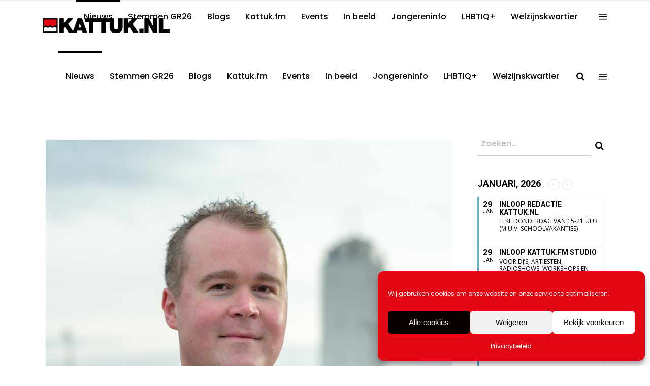

--- FILE ---
content_type: text/html; charset=UTF-8
request_url: https://kattuk.nl/bastiaan-zuyderduyn-kandidaat-katwijkse-vvd-bij-provinciale-statenverkiezingen-2019/
body_size: 30135
content:
<!DOCTYPE html>
<html lang="nl-NL">
<head>
    	
        <meta charset="UTF-8"/>
        <meta name="format-detection" content="telephone=no">
        <link rel="profile" href="http://gmpg.org/xfn/11"/>
        <link rel="pingback" href="https://kattuk.nl/xmlrpc.php"/>

	            <meta name="viewport" content="width=device-width,initial-scale=1,user-scalable=no">
			<script type="application/javascript">var qodefCoreAjaxUrl = "https://kattuk.nl/wp-admin/admin-ajax.php"</script><script type="application/javascript">var QodefAjaxUrl = "https://kattuk.nl/wp-admin/admin-ajax.php"</script><meta name='robots' content='index, follow, max-image-preview:large, max-snippet:-1, max-video-preview:-1' />

	<!-- This site is optimized with the Yoast SEO plugin v26.8 - https://yoast.com/product/yoast-seo-wordpress/ -->
	<title>Bastiaan Zuyderduyn kandidaat Katwijkse VVD bij Provinciale Statenverkiezingen 2019 - kattuk.nl</title>
	<link rel="canonical" href="https://kattuk.nl/bastiaan-zuyderduyn-kandidaat-katwijkse-vvd-bij-provinciale-statenverkiezingen-2019/" />
	<meta property="og:locale" content="nl_NL" />
	<meta property="og:type" content="article" />
	<meta property="og:title" content="Bastiaan Zuyderduyn kandidaat Katwijkse VVD bij Provinciale Statenverkiezingen 2019 - kattuk.nl" />
	<meta property="og:description" content="Op 20 maart 2019 zijn er verkiezingen voor de Provinciale Staten van Zuid-Holland. Voor het eerst sinds 2011 is er weer een Katwijkse kandidaat te vinden op de lijst van de VVD." />
	<meta property="og:url" content="https://kattuk.nl/bastiaan-zuyderduyn-kandidaat-katwijkse-vvd-bij-provinciale-statenverkiezingen-2019/" />
	<meta property="og:site_name" content="kattuk.nl" />
	<meta property="article:publisher" content="https://www.facebook.com/kattuk.redaktie" />
	<meta property="article:published_time" content="2018-11-20T14:36:49+00:00" />
	<meta property="article:modified_time" content="2022-01-06T14:05:43+00:00" />
	<meta property="og:image" content="https://kattuk.nl/wp-content/uploads/2018/11/Bastiaan-Zuyderduyn-HD.jpg" />
	<meta property="og:image:width" content="1200" />
	<meta property="og:image:height" content="1797" />
	<meta property="og:image:type" content="image/jpeg" />
	<meta name="author" content="Ingezonden" />
	<meta name="twitter:card" content="summary_large_image" />
	<meta name="twitter:creator" content="@KattukNL" />
	<meta name="twitter:site" content="@KattukNL" />
	<meta name="twitter:label1" content="Geschreven door" />
	<meta name="twitter:data1" content="Ingezonden" />
	<meta name="twitter:label2" content="Geschatte leestijd" />
	<meta name="twitter:data2" content="1 minuut" />
	<script type="application/ld+json" class="yoast-schema-graph">{"@context":"https://schema.org","@graph":[{"@type":"Article","@id":"https://kattuk.nl/bastiaan-zuyderduyn-kandidaat-katwijkse-vvd-bij-provinciale-statenverkiezingen-2019/#article","isPartOf":{"@id":"https://kattuk.nl/bastiaan-zuyderduyn-kandidaat-katwijkse-vvd-bij-provinciale-statenverkiezingen-2019/"},"author":{"name":"Ingezonden","@id":"https://kattuk.nl/#/schema/person/56c8b006fe62fe52cdf06b2dbff29edd"},"headline":"Bastiaan Zuyderduyn kandidaat Katwijkse VVD bij Provinciale Statenverkiezingen 2019","datePublished":"2018-11-20T14:36:49+00:00","dateModified":"2022-01-06T14:05:43+00:00","mainEntityOfPage":{"@id":"https://kattuk.nl/bastiaan-zuyderduyn-kandidaat-katwijkse-vvd-bij-provinciale-statenverkiezingen-2019/"},"wordCount":190,"commentCount":0,"publisher":{"@id":"https://kattuk.nl/#organization"},"image":{"@id":"https://kattuk.nl/bastiaan-zuyderduyn-kandidaat-katwijkse-vvd-bij-provinciale-statenverkiezingen-2019/#primaryimage"},"thumbnailUrl":"https://kattuk.nl/wp-content/uploads/2018/11/Bastiaan-Zuyderduyn-HD.jpg","articleSection":["Nieuws Algemeen","Nieuws Bestuur Politiek","VVD"],"inLanguage":"nl-NL","potentialAction":[{"@type":"CommentAction","name":"Comment","target":["https://kattuk.nl/bastiaan-zuyderduyn-kandidaat-katwijkse-vvd-bij-provinciale-statenverkiezingen-2019/#respond"]}]},{"@type":"WebPage","@id":"https://kattuk.nl/bastiaan-zuyderduyn-kandidaat-katwijkse-vvd-bij-provinciale-statenverkiezingen-2019/","url":"https://kattuk.nl/bastiaan-zuyderduyn-kandidaat-katwijkse-vvd-bij-provinciale-statenverkiezingen-2019/","name":"Bastiaan Zuyderduyn kandidaat Katwijkse VVD bij Provinciale Statenverkiezingen 2019 - kattuk.nl","isPartOf":{"@id":"https://kattuk.nl/#website"},"primaryImageOfPage":{"@id":"https://kattuk.nl/bastiaan-zuyderduyn-kandidaat-katwijkse-vvd-bij-provinciale-statenverkiezingen-2019/#primaryimage"},"image":{"@id":"https://kattuk.nl/bastiaan-zuyderduyn-kandidaat-katwijkse-vvd-bij-provinciale-statenverkiezingen-2019/#primaryimage"},"thumbnailUrl":"https://kattuk.nl/wp-content/uploads/2018/11/Bastiaan-Zuyderduyn-HD.jpg","datePublished":"2018-11-20T14:36:49+00:00","dateModified":"2022-01-06T14:05:43+00:00","breadcrumb":{"@id":"https://kattuk.nl/bastiaan-zuyderduyn-kandidaat-katwijkse-vvd-bij-provinciale-statenverkiezingen-2019/#breadcrumb"},"inLanguage":"nl-NL","potentialAction":[{"@type":"ReadAction","target":["https://kattuk.nl/bastiaan-zuyderduyn-kandidaat-katwijkse-vvd-bij-provinciale-statenverkiezingen-2019/"]}]},{"@type":"ImageObject","inLanguage":"nl-NL","@id":"https://kattuk.nl/bastiaan-zuyderduyn-kandidaat-katwijkse-vvd-bij-provinciale-statenverkiezingen-2019/#primaryimage","url":"https://kattuk.nl/wp-content/uploads/2018/11/Bastiaan-Zuyderduyn-HD.jpg","contentUrl":"https://kattuk.nl/wp-content/uploads/2018/11/Bastiaan-Zuyderduyn-HD.jpg","width":1200,"height":1797},{"@type":"BreadcrumbList","@id":"https://kattuk.nl/bastiaan-zuyderduyn-kandidaat-katwijkse-vvd-bij-provinciale-statenverkiezingen-2019/#breadcrumb","itemListElement":[{"@type":"ListItem","position":1,"name":"Home","item":"https://kattuk.nl/"},{"@type":"ListItem","position":2,"name":"Bastiaan Zuyderduyn kandidaat Katwijkse VVD bij Provinciale Statenverkiezingen 2019"}]},{"@type":"WebSite","@id":"https://kattuk.nl/#website","url":"https://kattuk.nl/","name":"kattuk.nl","description":"","publisher":{"@id":"https://kattuk.nl/#organization"},"potentialAction":[{"@type":"SearchAction","target":{"@type":"EntryPoint","urlTemplate":"https://kattuk.nl/?s={search_term_string}"},"query-input":{"@type":"PropertyValueSpecification","valueRequired":true,"valueName":"search_term_string"}}],"inLanguage":"nl-NL"},{"@type":"Organization","@id":"https://kattuk.nl/#organization","name":"Kattuk.nl","url":"https://kattuk.nl/","logo":{"@type":"ImageObject","inLanguage":"nl-NL","@id":"https://kattuk.nl/#/schema/logo/image/","url":"https://kattuk.nl/wp-content/uploads/2016/09/logo-DEF_white.png","contentUrl":"https://kattuk.nl/wp-content/uploads/2016/09/logo-DEF_white.png","width":500,"height":94,"caption":"Kattuk.nl"},"image":{"@id":"https://kattuk.nl/#/schema/logo/image/"},"sameAs":["https://www.facebook.com/kattuk.redaktie","https://x.com/KattukNL","https://www.instagram.com/kattuk.nl/?hl=nl","https://www.youtube.com/user/RedactieKattuk"]},{"@type":"Person","@id":"https://kattuk.nl/#/schema/person/56c8b006fe62fe52cdf06b2dbff29edd","name":"Ingezonden","image":{"@type":"ImageObject","inLanguage":"nl-NL","@id":"https://kattuk.nl/#/schema/person/image/","url":"https://secure.gravatar.com/avatar/ad82786a8cd08cb19df869b46a4941c5ec2d643c6a55a5664157812b9a09ea74?s=96&d=mm&r=g","contentUrl":"https://secure.gravatar.com/avatar/ad82786a8cd08cb19df869b46a4941c5ec2d643c6a55a5664157812b9a09ea74?s=96&d=mm&r=g","caption":"Ingezonden"},"description":"Dit bericht is ingezonden. Heb jij ook een bericht voor de site? Mail het dan (liefst met foto of poster) naar info@kattuk.nl","sameAs":["http://www.kattuk.nl"],"url":"https://kattuk.nl/author/ingezonden/"}]}</script>
	<!-- / Yoast SEO plugin. -->


<link rel='dns-prefetch' href='//www.googletagmanager.com' />
<link rel='dns-prefetch' href='//fonts.googleapis.com' />
<link rel="alternate" type="application/rss+xml" title="kattuk.nl &raquo; feed" href="https://kattuk.nl/feed/" />
<link rel="alternate" type="application/rss+xml" title="kattuk.nl &raquo; reacties feed" href="https://kattuk.nl/comments/feed/" />
<link rel="alternate" type="application/rss+xml" title="kattuk.nl &raquo; Bastiaan Zuyderduyn kandidaat Katwijkse VVD bij Provinciale Statenverkiezingen 2019 reacties feed" href="https://kattuk.nl/bastiaan-zuyderduyn-kandidaat-katwijkse-vvd-bij-provinciale-statenverkiezingen-2019/feed/" />
<link rel="alternate" title="oEmbed (JSON)" type="application/json+oembed" href="https://kattuk.nl/wp-json/oembed/1.0/embed?url=https%3A%2F%2Fkattuk.nl%2Fbastiaan-zuyderduyn-kandidaat-katwijkse-vvd-bij-provinciale-statenverkiezingen-2019%2F" />
<link rel="alternate" title="oEmbed (XML)" type="text/xml+oembed" href="https://kattuk.nl/wp-json/oembed/1.0/embed?url=https%3A%2F%2Fkattuk.nl%2Fbastiaan-zuyderduyn-kandidaat-katwijkse-vvd-bij-provinciale-statenverkiezingen-2019%2F&#038;format=xml" />
<style id='wp-img-auto-sizes-contain-inline-css' type='text/css'>
img:is([sizes=auto i],[sizes^="auto," i]){contain-intrinsic-size:3000px 1500px}
/*# sourceURL=wp-img-auto-sizes-contain-inline-css */
</style>
<link rel='stylesheet' id='sbi_styles-css' href='https://kattuk.nl/wp-content/plugins/instagram-feed-pro/css/sbi-styles.min.css?ver=6.9.0' type='text/css' media='all' />
<style id='wp-emoji-styles-inline-css' type='text/css'>

	img.wp-smiley, img.emoji {
		display: inline !important;
		border: none !important;
		box-shadow: none !important;
		height: 1em !important;
		width: 1em !important;
		margin: 0 0.07em !important;
		vertical-align: -0.1em !important;
		background: none !important;
		padding: 0 !important;
	}
/*# sourceURL=wp-emoji-styles-inline-css */
</style>
<style id='wp-block-library-inline-css' type='text/css'>
:root{--wp-block-synced-color:#7a00df;--wp-block-synced-color--rgb:122,0,223;--wp-bound-block-color:var(--wp-block-synced-color);--wp-editor-canvas-background:#ddd;--wp-admin-theme-color:#007cba;--wp-admin-theme-color--rgb:0,124,186;--wp-admin-theme-color-darker-10:#006ba1;--wp-admin-theme-color-darker-10--rgb:0,107,160.5;--wp-admin-theme-color-darker-20:#005a87;--wp-admin-theme-color-darker-20--rgb:0,90,135;--wp-admin-border-width-focus:2px}@media (min-resolution:192dpi){:root{--wp-admin-border-width-focus:1.5px}}.wp-element-button{cursor:pointer}:root .has-very-light-gray-background-color{background-color:#eee}:root .has-very-dark-gray-background-color{background-color:#313131}:root .has-very-light-gray-color{color:#eee}:root .has-very-dark-gray-color{color:#313131}:root .has-vivid-green-cyan-to-vivid-cyan-blue-gradient-background{background:linear-gradient(135deg,#00d084,#0693e3)}:root .has-purple-crush-gradient-background{background:linear-gradient(135deg,#34e2e4,#4721fb 50%,#ab1dfe)}:root .has-hazy-dawn-gradient-background{background:linear-gradient(135deg,#faaca8,#dad0ec)}:root .has-subdued-olive-gradient-background{background:linear-gradient(135deg,#fafae1,#67a671)}:root .has-atomic-cream-gradient-background{background:linear-gradient(135deg,#fdd79a,#004a59)}:root .has-nightshade-gradient-background{background:linear-gradient(135deg,#330968,#31cdcf)}:root .has-midnight-gradient-background{background:linear-gradient(135deg,#020381,#2874fc)}:root{--wp--preset--font-size--normal:16px;--wp--preset--font-size--huge:42px}.has-regular-font-size{font-size:1em}.has-larger-font-size{font-size:2.625em}.has-normal-font-size{font-size:var(--wp--preset--font-size--normal)}.has-huge-font-size{font-size:var(--wp--preset--font-size--huge)}.has-text-align-center{text-align:center}.has-text-align-left{text-align:left}.has-text-align-right{text-align:right}.has-fit-text{white-space:nowrap!important}#end-resizable-editor-section{display:none}.aligncenter{clear:both}.items-justified-left{justify-content:flex-start}.items-justified-center{justify-content:center}.items-justified-right{justify-content:flex-end}.items-justified-space-between{justify-content:space-between}.screen-reader-text{border:0;clip-path:inset(50%);height:1px;margin:-1px;overflow:hidden;padding:0;position:absolute;width:1px;word-wrap:normal!important}.screen-reader-text:focus{background-color:#ddd;clip-path:none;color:#444;display:block;font-size:1em;height:auto;left:5px;line-height:normal;padding:15px 23px 14px;text-decoration:none;top:5px;width:auto;z-index:100000}html :where(.has-border-color){border-style:solid}html :where([style*=border-top-color]){border-top-style:solid}html :where([style*=border-right-color]){border-right-style:solid}html :where([style*=border-bottom-color]){border-bottom-style:solid}html :where([style*=border-left-color]){border-left-style:solid}html :where([style*=border-width]){border-style:solid}html :where([style*=border-top-width]){border-top-style:solid}html :where([style*=border-right-width]){border-right-style:solid}html :where([style*=border-bottom-width]){border-bottom-style:solid}html :where([style*=border-left-width]){border-left-style:solid}html :where(img[class*=wp-image-]){height:auto;max-width:100%}:where(figure){margin:0 0 1em}html :where(.is-position-sticky){--wp-admin--admin-bar--position-offset:var(--wp-admin--admin-bar--height,0px)}@media screen and (max-width:600px){html :where(.is-position-sticky){--wp-admin--admin-bar--position-offset:0px}}

/*# sourceURL=wp-block-library-inline-css */
</style><style id='global-styles-inline-css' type='text/css'>
:root{--wp--preset--aspect-ratio--square: 1;--wp--preset--aspect-ratio--4-3: 4/3;--wp--preset--aspect-ratio--3-4: 3/4;--wp--preset--aspect-ratio--3-2: 3/2;--wp--preset--aspect-ratio--2-3: 2/3;--wp--preset--aspect-ratio--16-9: 16/9;--wp--preset--aspect-ratio--9-16: 9/16;--wp--preset--color--black: #000000;--wp--preset--color--cyan-bluish-gray: #abb8c3;--wp--preset--color--white: #ffffff;--wp--preset--color--pale-pink: #f78da7;--wp--preset--color--vivid-red: #cf2e2e;--wp--preset--color--luminous-vivid-orange: #ff6900;--wp--preset--color--luminous-vivid-amber: #fcb900;--wp--preset--color--light-green-cyan: #7bdcb5;--wp--preset--color--vivid-green-cyan: #00d084;--wp--preset--color--pale-cyan-blue: #8ed1fc;--wp--preset--color--vivid-cyan-blue: #0693e3;--wp--preset--color--vivid-purple: #9b51e0;--wp--preset--gradient--vivid-cyan-blue-to-vivid-purple: linear-gradient(135deg,rgb(6,147,227) 0%,rgb(155,81,224) 100%);--wp--preset--gradient--light-green-cyan-to-vivid-green-cyan: linear-gradient(135deg,rgb(122,220,180) 0%,rgb(0,208,130) 100%);--wp--preset--gradient--luminous-vivid-amber-to-luminous-vivid-orange: linear-gradient(135deg,rgb(252,185,0) 0%,rgb(255,105,0) 100%);--wp--preset--gradient--luminous-vivid-orange-to-vivid-red: linear-gradient(135deg,rgb(255,105,0) 0%,rgb(207,46,46) 100%);--wp--preset--gradient--very-light-gray-to-cyan-bluish-gray: linear-gradient(135deg,rgb(238,238,238) 0%,rgb(169,184,195) 100%);--wp--preset--gradient--cool-to-warm-spectrum: linear-gradient(135deg,rgb(74,234,220) 0%,rgb(151,120,209) 20%,rgb(207,42,186) 40%,rgb(238,44,130) 60%,rgb(251,105,98) 80%,rgb(254,248,76) 100%);--wp--preset--gradient--blush-light-purple: linear-gradient(135deg,rgb(255,206,236) 0%,rgb(152,150,240) 100%);--wp--preset--gradient--blush-bordeaux: linear-gradient(135deg,rgb(254,205,165) 0%,rgb(254,45,45) 50%,rgb(107,0,62) 100%);--wp--preset--gradient--luminous-dusk: linear-gradient(135deg,rgb(255,203,112) 0%,rgb(199,81,192) 50%,rgb(65,88,208) 100%);--wp--preset--gradient--pale-ocean: linear-gradient(135deg,rgb(255,245,203) 0%,rgb(182,227,212) 50%,rgb(51,167,181) 100%);--wp--preset--gradient--electric-grass: linear-gradient(135deg,rgb(202,248,128) 0%,rgb(113,206,126) 100%);--wp--preset--gradient--midnight: linear-gradient(135deg,rgb(2,3,129) 0%,rgb(40,116,252) 100%);--wp--preset--font-size--small: 13px;--wp--preset--font-size--medium: 20px;--wp--preset--font-size--large: 36px;--wp--preset--font-size--x-large: 42px;--wp--preset--spacing--20: 0.44rem;--wp--preset--spacing--30: 0.67rem;--wp--preset--spacing--40: 1rem;--wp--preset--spacing--50: 1.5rem;--wp--preset--spacing--60: 2.25rem;--wp--preset--spacing--70: 3.38rem;--wp--preset--spacing--80: 5.06rem;--wp--preset--shadow--natural: 6px 6px 9px rgba(0, 0, 0, 0.2);--wp--preset--shadow--deep: 12px 12px 50px rgba(0, 0, 0, 0.4);--wp--preset--shadow--sharp: 6px 6px 0px rgba(0, 0, 0, 0.2);--wp--preset--shadow--outlined: 6px 6px 0px -3px rgb(255, 255, 255), 6px 6px rgb(0, 0, 0);--wp--preset--shadow--crisp: 6px 6px 0px rgb(0, 0, 0);}:where(.is-layout-flex){gap: 0.5em;}:where(.is-layout-grid){gap: 0.5em;}body .is-layout-flex{display: flex;}.is-layout-flex{flex-wrap: wrap;align-items: center;}.is-layout-flex > :is(*, div){margin: 0;}body .is-layout-grid{display: grid;}.is-layout-grid > :is(*, div){margin: 0;}:where(.wp-block-columns.is-layout-flex){gap: 2em;}:where(.wp-block-columns.is-layout-grid){gap: 2em;}:where(.wp-block-post-template.is-layout-flex){gap: 1.25em;}:where(.wp-block-post-template.is-layout-grid){gap: 1.25em;}.has-black-color{color: var(--wp--preset--color--black) !important;}.has-cyan-bluish-gray-color{color: var(--wp--preset--color--cyan-bluish-gray) !important;}.has-white-color{color: var(--wp--preset--color--white) !important;}.has-pale-pink-color{color: var(--wp--preset--color--pale-pink) !important;}.has-vivid-red-color{color: var(--wp--preset--color--vivid-red) !important;}.has-luminous-vivid-orange-color{color: var(--wp--preset--color--luminous-vivid-orange) !important;}.has-luminous-vivid-amber-color{color: var(--wp--preset--color--luminous-vivid-amber) !important;}.has-light-green-cyan-color{color: var(--wp--preset--color--light-green-cyan) !important;}.has-vivid-green-cyan-color{color: var(--wp--preset--color--vivid-green-cyan) !important;}.has-pale-cyan-blue-color{color: var(--wp--preset--color--pale-cyan-blue) !important;}.has-vivid-cyan-blue-color{color: var(--wp--preset--color--vivid-cyan-blue) !important;}.has-vivid-purple-color{color: var(--wp--preset--color--vivid-purple) !important;}.has-black-background-color{background-color: var(--wp--preset--color--black) !important;}.has-cyan-bluish-gray-background-color{background-color: var(--wp--preset--color--cyan-bluish-gray) !important;}.has-white-background-color{background-color: var(--wp--preset--color--white) !important;}.has-pale-pink-background-color{background-color: var(--wp--preset--color--pale-pink) !important;}.has-vivid-red-background-color{background-color: var(--wp--preset--color--vivid-red) !important;}.has-luminous-vivid-orange-background-color{background-color: var(--wp--preset--color--luminous-vivid-orange) !important;}.has-luminous-vivid-amber-background-color{background-color: var(--wp--preset--color--luminous-vivid-amber) !important;}.has-light-green-cyan-background-color{background-color: var(--wp--preset--color--light-green-cyan) !important;}.has-vivid-green-cyan-background-color{background-color: var(--wp--preset--color--vivid-green-cyan) !important;}.has-pale-cyan-blue-background-color{background-color: var(--wp--preset--color--pale-cyan-blue) !important;}.has-vivid-cyan-blue-background-color{background-color: var(--wp--preset--color--vivid-cyan-blue) !important;}.has-vivid-purple-background-color{background-color: var(--wp--preset--color--vivid-purple) !important;}.has-black-border-color{border-color: var(--wp--preset--color--black) !important;}.has-cyan-bluish-gray-border-color{border-color: var(--wp--preset--color--cyan-bluish-gray) !important;}.has-white-border-color{border-color: var(--wp--preset--color--white) !important;}.has-pale-pink-border-color{border-color: var(--wp--preset--color--pale-pink) !important;}.has-vivid-red-border-color{border-color: var(--wp--preset--color--vivid-red) !important;}.has-luminous-vivid-orange-border-color{border-color: var(--wp--preset--color--luminous-vivid-orange) !important;}.has-luminous-vivid-amber-border-color{border-color: var(--wp--preset--color--luminous-vivid-amber) !important;}.has-light-green-cyan-border-color{border-color: var(--wp--preset--color--light-green-cyan) !important;}.has-vivid-green-cyan-border-color{border-color: var(--wp--preset--color--vivid-green-cyan) !important;}.has-pale-cyan-blue-border-color{border-color: var(--wp--preset--color--pale-cyan-blue) !important;}.has-vivid-cyan-blue-border-color{border-color: var(--wp--preset--color--vivid-cyan-blue) !important;}.has-vivid-purple-border-color{border-color: var(--wp--preset--color--vivid-purple) !important;}.has-vivid-cyan-blue-to-vivid-purple-gradient-background{background: var(--wp--preset--gradient--vivid-cyan-blue-to-vivid-purple) !important;}.has-light-green-cyan-to-vivid-green-cyan-gradient-background{background: var(--wp--preset--gradient--light-green-cyan-to-vivid-green-cyan) !important;}.has-luminous-vivid-amber-to-luminous-vivid-orange-gradient-background{background: var(--wp--preset--gradient--luminous-vivid-amber-to-luminous-vivid-orange) !important;}.has-luminous-vivid-orange-to-vivid-red-gradient-background{background: var(--wp--preset--gradient--luminous-vivid-orange-to-vivid-red) !important;}.has-very-light-gray-to-cyan-bluish-gray-gradient-background{background: var(--wp--preset--gradient--very-light-gray-to-cyan-bluish-gray) !important;}.has-cool-to-warm-spectrum-gradient-background{background: var(--wp--preset--gradient--cool-to-warm-spectrum) !important;}.has-blush-light-purple-gradient-background{background: var(--wp--preset--gradient--blush-light-purple) !important;}.has-blush-bordeaux-gradient-background{background: var(--wp--preset--gradient--blush-bordeaux) !important;}.has-luminous-dusk-gradient-background{background: var(--wp--preset--gradient--luminous-dusk) !important;}.has-pale-ocean-gradient-background{background: var(--wp--preset--gradient--pale-ocean) !important;}.has-electric-grass-gradient-background{background: var(--wp--preset--gradient--electric-grass) !important;}.has-midnight-gradient-background{background: var(--wp--preset--gradient--midnight) !important;}.has-small-font-size{font-size: var(--wp--preset--font-size--small) !important;}.has-medium-font-size{font-size: var(--wp--preset--font-size--medium) !important;}.has-large-font-size{font-size: var(--wp--preset--font-size--large) !important;}.has-x-large-font-size{font-size: var(--wp--preset--font-size--x-large) !important;}
/*# sourceURL=global-styles-inline-css */
</style>

<style id='classic-theme-styles-inline-css' type='text/css'>
/*! This file is auto-generated */
.wp-block-button__link{color:#fff;background-color:#32373c;border-radius:9999px;box-shadow:none;text-decoration:none;padding:calc(.667em + 2px) calc(1.333em + 2px);font-size:1.125em}.wp-block-file__button{background:#32373c;color:#fff;text-decoration:none}
/*# sourceURL=/wp-includes/css/classic-themes.min.css */
</style>
<link rel='stylesheet' id='foobox-free-min-css' href='https://kattuk.nl/wp-content/plugins/foobox-image-lightbox/free/css/foobox.free.min.css?ver=2.7.41' type='text/css' media='all' />
<link rel='stylesheet' id='contact-form-7-css' href='https://kattuk.nl/wp-content/plugins/contact-form-7/includes/css/styles.css?ver=6.1.4' type='text/css' media='all' />
<link rel='stylesheet' id='super-rss-reader-css' href='https://kattuk.nl/wp-content/plugins/super-rss-reader/public/css/style.min.css?ver=5.4' type='text/css' media='all' />
<link rel='stylesheet' id='cmplz-general-css' href='https://kattuk.nl/wp-content/plugins/complianz-gdpr/assets/css/cookieblocker.min.css?ver=1766513255' type='text/css' media='all' />
<link rel='stylesheet' id='mixtape-qodef-default-style-css' href='https://kattuk.nl/wp-content/themes/mixtapewp/style.css?ver=6.9' type='text/css' media='all' />
<link rel='stylesheet' id='mixtape-qodef-modules-plugins-css' href='https://kattuk.nl/wp-content/themes/mixtapewp/assets/css/plugins.min.css?ver=6.9' type='text/css' media='all' />
<link rel='stylesheet' id='mediaelement-css' href='https://kattuk.nl/wp-includes/js/mediaelement/mediaelementplayer-legacy.min.css?ver=4.2.17' type='text/css' media='all' />
<link rel='stylesheet' id='wp-mediaelement-css' href='https://kattuk.nl/wp-includes/js/mediaelement/wp-mediaelement.min.css?ver=6.9' type='text/css' media='all' />
<link rel='stylesheet' id='mixtape-qodef-modules-css' href='https://kattuk.nl/wp-content/themes/mixtapewp/assets/css/modules.min.css?ver=6.9' type='text/css' media='all' />
<style id='mixtape-qodef-modules-inline-css' type='text/css'>
/* generated in /var/www/vhosts/kattuk.nl/httpdocs/wp-content/themes/mixtapewp/framework/modules/header/types/header-standard.php headerPerPageStyles function */
.postid-142038.qodef-header-standard .qodef-page-header .qodef-menu-area { border-bottom: none;}

/* generated in /var/www/vhosts/kattuk.nl/httpdocs/wp-content/themes/mixtapewp/framework/modules/overlapping-content/functions.php mixtape_qodef_oc_content_top_padding function */
.postid-142038 .qodef-content .qodef-content-inner > .qodef-container .qodef-overlapping-content { padding: px;}

/* generated in /var/www/vhosts/kattuk.nl/httpdocs/wp-content/themes/mixtapewp/framework/modules/footer/functions.php mixtape_qodef_footer_page_styles function */
body.postid-142038 footer { background-color: #000000;}


.qodef-vertical-align-containers .qodef-position-center:before, .qodef-vertical-align-containers .qodef-position-left:before, .qodef-vertical-align-containers .qodef-position-right:before{
margin-right: 0;
}
.single-post .pp_pic_holder.is-single.pp_default {
 display: none !important;
}

.single-post div.pp_overlay {
 display: none !important;
}




.qodef-social-icon-widget-holder .qodef-social-icon-widget {
    color: #ED1C24;
    line-height: inherit;
    font-size: inherit;
    font-style: inherit;
    font-weight: inherit;
    letter-spacing: inherit;
    /* align-items: center; */
    /* width: 50%; */
    padding-left: 22px;
}
@media only screen and (min-width: 600px) {
.share-to-whatsapp-wrapper{display:none;}}

@media only screen and (max-width: 1100px) {
  .qodef-content .qodef-content-inner>.qodef-container>.qodef-container-inner, .qodef-content .qodef-content-inner>.qodef-full-width>.qodef-full-width-inner {
    padding: 0px 0 0;
}}

@media only screen and (max-width: 550px) {
 .videowitruimte {
    padding-bottom: 10px;
}
share-on-whsp{display: block;}
}

.qodef-title .qodef-title-holder h1 span {
    display: none;
}
.qodef-title .qodef-title-holder h1 span {
    display: none;
}

.qodef-side-menu .qodef-side-menu-title {
    display: none;
    margin: 0 0 12px;
}
 
.qodef-social-icon-widget-holder .qodef-social-icon-widget {
    color: #ED1C24;
    line-height: inherit;
    font-size: inherit;
    font-style: inherit;
    font-weight: inherit;
    letter-spacing: inherit;
}

.qodef-blog-list-holder.qodef-masonry .qodef-blog-list-masonry-item .qodef-post-info-date {
    font-size: 15px;
    font-weight: 400;
    margin: 0 0 16px;
    color: #ff0000;
}

qodef-title-holder{
display: none;
}
.qodef-title {
    display: none;
    width: 100%;
    height: 200px;
    text-align: left;
    position: relative;
    z-index: 101;
    /* background-color: #fafafa; */
    background-position: center 0;
    /* background-repeat: no-repeat; */
}

/*# sourceURL=mixtape-qodef-modules-inline-css */
</style>
<link rel='stylesheet' id='mixtape-qodef-blog-css' href='https://kattuk.nl/wp-content/themes/mixtapewp/assets/css/blog.min.css?ver=6.9' type='text/css' media='all' />
<link rel='stylesheet' id='qodef-font_awesome-css' href='https://kattuk.nl/wp-content/themes/mixtapewp/assets/css/font-awesome/css/font-awesome.min.css?ver=6.9' type='text/css' media='all' />
<link rel='stylesheet' id='qodef-font_elegant-css' href='https://kattuk.nl/wp-content/themes/mixtapewp/assets/css/elegant-icons/style.min.css?ver=6.9' type='text/css' media='all' />
<link rel='stylesheet' id='qodef-ion_icons-css' href='https://kattuk.nl/wp-content/themes/mixtapewp/assets/css/ion-icons/css/ionicons.min.css?ver=6.9' type='text/css' media='all' />
<link rel='stylesheet' id='qodef-linea_icons-css' href='https://kattuk.nl/wp-content/themes/mixtapewp/assets/css/linea-icons/style.css?ver=6.9' type='text/css' media='all' />
<link rel='stylesheet' id='qodef-simple_line_icons-css' href='https://kattuk.nl/wp-content/themes/mixtapewp/assets/css/simple-line-icons/simple-line-icons.css?ver=6.9' type='text/css' media='all' />
<link rel='stylesheet' id='qodef-dripicons-css' href='https://kattuk.nl/wp-content/themes/mixtapewp/assets/css/dripicons/dripicons.css?ver=6.9' type='text/css' media='all' />
<link rel='stylesheet' id='qodef-ico_moon-css' href='https://kattuk.nl/wp-content/themes/mixtapewp/assets/css/icomoon/css/icomoon.css?ver=6.9' type='text/css' media='all' />
<link rel='stylesheet' id='qodef-linear_icons-css' href='https://kattuk.nl/wp-content/themes/mixtapewp/assets/css/linear-icons/style.css?ver=6.9' type='text/css' media='all' />
<link rel='stylesheet' id='mixtape-qodef-modules-responsive-css' href='https://kattuk.nl/wp-content/themes/mixtapewp/assets/css/modules-responsive.min.css?ver=6.9' type='text/css' media='all' />
<link rel='stylesheet' id='mixtape-qodef-blog-responsive-css' href='https://kattuk.nl/wp-content/themes/mixtapewp/assets/css/blog-responsive.min.css?ver=6.9' type='text/css' media='all' />
<link rel='stylesheet' id='mixtape-qodef-style-dynamic-responsive-css' href='https://kattuk.nl/wp-content/themes/mixtapewp/assets/css/style_dynamic_responsive.css?ver=1729173881' type='text/css' media='all' />
<link rel='stylesheet' id='mixtape-qodef-style-dynamic-css' href='https://kattuk.nl/wp-content/themes/mixtapewp/assets/css/style_dynamic.css?ver=1729173881' type='text/css' media='all' />
<link rel='stylesheet' id='js_composer_front-css' href='https://kattuk.nl/wp-content/plugins/js_composer/assets/css/js_composer.min.css?ver=6.1' type='text/css' media='all' />
<link rel='stylesheet' id='mixtape-qodef-google-fonts-css' href='https://fonts.googleapis.com/css?family=Poppins%3A100%2C100italic%2C200%2C200italic%2C300%2C300italic%2C400%2C400italic%2C500%2C500italic%2C600%2C600italic%2C700%2C700italic%2C800%2C800italic%2C900%2C900italic&#038;subset=latin%2Clatin-ext&#038;ver=1.0.0' type='text/css' media='all' />
<link rel='stylesheet' id='select2-css' href='https://kattuk.nl/wp-content/themes/mixtapewp/framework/admin/assets/css/select2.min.css?ver=6.9' type='text/css' media='all' />
<link rel='stylesheet' id='qodef-cpt-dashboard-style-css' href='https://kattuk.nl/wp-content/plugins/select-core/core-dashboard/assets/css/core-dashboard.min.css?ver=6.9' type='text/css' media='all' />
<link rel='stylesheet' id='evcal_google_fonts-css' href='//fonts.googleapis.com/css?family=Oswald%3A400%2C300%7COpen+Sans%3A700%2C400%2C400i%7CRoboto%3A700%2C400&#038;ver=6.9' type='text/css' media='screen' />
<link rel='stylesheet' id='evcal_cal_default-css' href='//kattuk.nl/wp-content/plugins/eventON/assets/css/eventon_styles.css?ver=2.8.5' type='text/css' media='all' />
<link rel='stylesheet' id='evo_font_icons-css' href='//kattuk.nl/wp-content/plugins/eventON/assets/fonts/font-awesome.css?ver=2.8.5' type='text/css' media='all' />
<link rel='stylesheet' id='eventon_dynamic_styles-css' href='//kattuk.nl/wp-content/plugins/eventON/assets/css/eventon_dynamic_styles.css?ver=2.8.5' type='text/css' media='all' />
<link rel='stylesheet' id='__EPYT__style-css' href='https://kattuk.nl/wp-content/plugins/youtube-embed-plus/styles/ytprefs.min.css?ver=14.2.4' type='text/css' media='all' />
<style id='__EPYT__style-inline-css' type='text/css'>

                .epyt-gallery-thumb {
                        width: 33.333%;
                }
                
/*# sourceURL=__EPYT__style-inline-css */
</style>
<script type="text/javascript" src="https://kattuk.nl/wp-includes/js/jquery/jquery.min.js?ver=3.7.1" id="jquery-core-js"></script>
<script type="text/javascript" src="https://kattuk.nl/wp-includes/js/jquery/jquery-migrate.min.js?ver=3.4.1" id="jquery-migrate-js"></script>
<script type="text/javascript" src="https://kattuk.nl/wp-content/plugins/super-rss-reader/public/js/jquery.easy-ticker.min.js?ver=5.4" id="jquery-easy-ticker-js"></script>
<script type="text/javascript" src="https://kattuk.nl/wp-content/plugins/super-rss-reader/public/js/script.min.js?ver=5.4" id="super-rss-reader-js"></script>
<script type="text/javascript" id="foobox-free-min-js-before">
/* <![CDATA[ */
/* Run FooBox FREE (v2.7.41) */
var FOOBOX = window.FOOBOX = {
	ready: true,
	disableOthers: false,
	o: {wordpress: { enabled: true }, countMessage:'image %index of %total', captions: { dataTitle: ["captionTitle","title"], dataDesc: ["captionDesc","description"] }, rel: '', excludes:'.fbx-link,.nofoobox,.nolightbox,a[href*="pinterest.com/pin/create/button/"]', affiliate : { enabled: false }},
	selectors: [
		".gallery", ".wp-block-gallery", ".wp-caption", ".wp-block-image", "a:has(img[class*=wp-image-])", ".foobox"
	],
	pre: function( $ ){
		// Custom JavaScript (Pre)
		
	},
	post: function( $ ){
		// Custom JavaScript (Post)
		
		// Custom Captions Code
		
	},
	custom: function( $ ){
		// Custom Extra JS
		
	}
};
//# sourceURL=foobox-free-min-js-before
/* ]]> */
</script>
<script type="text/javascript" src="https://kattuk.nl/wp-content/plugins/foobox-image-lightbox/free/js/foobox.free.min.js?ver=2.7.41" id="foobox-free-min-js"></script>

<!-- Google tag (gtag.js) snippet toegevoegd door Site Kit -->
<!-- Google Analytics snippet toegevoegd door Site Kit -->
<script type="text/javascript" src="https://www.googletagmanager.com/gtag/js?id=G-NF42B61VE7" id="google_gtagjs-js" async></script>
<script type="text/javascript" id="google_gtagjs-js-after">
/* <![CDATA[ */
window.dataLayer = window.dataLayer || [];function gtag(){dataLayer.push(arguments);}
gtag("set","linker",{"domains":["kattuk.nl"]});
gtag("js", new Date());
gtag("set", "developer_id.dZTNiMT", true);
gtag("config", "G-NF42B61VE7");
 window._googlesitekit = window._googlesitekit || {}; window._googlesitekit.throttledEvents = []; window._googlesitekit.gtagEvent = (name, data) => { var key = JSON.stringify( { name, data } ); if ( !! window._googlesitekit.throttledEvents[ key ] ) { return; } window._googlesitekit.throttledEvents[ key ] = true; setTimeout( () => { delete window._googlesitekit.throttledEvents[ key ]; }, 5 ); gtag( "event", name, { ...data, event_source: "site-kit" } ); }; 
//# sourceURL=google_gtagjs-js-after
/* ]]> */
</script>
<script data-service="youtube" data-category="marketing" type="text/plain" id="__ytprefs__-js-extra">
/* <![CDATA[ */
var _EPYT_ = {"ajaxurl":"https://kattuk.nl/wp-admin/admin-ajax.php","security":"358a416f57","gallery_scrolloffset":"20","eppathtoscripts":"https://kattuk.nl/wp-content/plugins/youtube-embed-plus/scripts/","eppath":"https://kattuk.nl/wp-content/plugins/youtube-embed-plus/","epresponsiveselector":"[\"iframe.__youtube_prefs__\",\"iframe[src*='youtube.com']\",\"iframe[src*='youtube-nocookie.com']\",\"iframe[data-ep-src*='youtube.com']\",\"iframe[data-ep-src*='youtube-nocookie.com']\",\"iframe[data-ep-gallerysrc*='youtube.com']\"]","epdovol":"1","version":"14.2.4","evselector":"iframe.__youtube_prefs__[src], iframe[src*=\"youtube.com/embed/\"], iframe[src*=\"youtube-nocookie.com/embed/\"]","ajax_compat":"","maxres_facade":"eager","ytapi_load":"light","pause_others":"","stopMobileBuffer":"1","facade_mode":"","not_live_on_channel":""};
//# sourceURL=__ytprefs__-js-extra
/* ]]> */
</script>
<script type="text/javascript" src="https://kattuk.nl/wp-content/plugins/youtube-embed-plus/scripts/ytprefs.min.js?ver=14.2.4" id="__ytprefs__-js"></script>
<link rel="https://api.w.org/" href="https://kattuk.nl/wp-json/" /><link rel="alternate" title="JSON" type="application/json" href="https://kattuk.nl/wp-json/wp/v2/posts/142038" /><link rel="EditURI" type="application/rsd+xml" title="RSD" href="https://kattuk.nl/xmlrpc.php?rsd" />
<meta name="generator" content="WordPress 6.9" />
<link rel='shortlink' href='https://kattuk.nl/?p=142038' />

		<!-- GA Google Analytics @ https://m0n.co/ga -->
		<script async src="https://www.googletagmanager.com/gtag/js?id=G-NF42B61VE7"></script>
		<script>
			window.dataLayer = window.dataLayer || [];
			function gtag(){dataLayer.push(arguments);}
			gtag('js', new Date());
			gtag('config', 'G-NF42B61VE7');
		</script>

	<meta name="generator" content="Site Kit by Google 1.171.0" />			<style>.cmplz-hidden {
					display: none !important;
				}</style>

<!-- EventON Version -->
<meta name="generator" content="EventON 2.8.5" />

      <meta name="onesignal" content="wordpress-plugin"/>
            <script>

      window.OneSignalDeferred = window.OneSignalDeferred || [];

      OneSignalDeferred.push(function(OneSignal) {
        var oneSignal_options = {};
        window._oneSignalInitOptions = oneSignal_options;

        oneSignal_options['serviceWorkerParam'] = { scope: '/wp-content/plugins/onesignal-free-web-push-notifications/sdk_files/push/onesignal/' };
oneSignal_options['serviceWorkerPath'] = 'OneSignalSDKWorker.js';

        OneSignal.Notifications.setDefaultUrl("https://kattuk.nl");

        oneSignal_options['wordpress'] = true;
oneSignal_options['appId'] = 'cc319a1a-7b86-44b9-ac4d-c28eafdf455e';
oneSignal_options['allowLocalhostAsSecureOrigin'] = true;
oneSignal_options['welcomeNotification'] = { };
oneSignal_options['welcomeNotification']['title'] = "Kattuk.nl - nieuws";
oneSignal_options['welcomeNotification']['message'] = "Bedankt";
oneSignal_options['path'] = "https://kattuk.nl/wp-content/plugins/onesignal-free-web-push-notifications/sdk_files/";
oneSignal_options['safari_web_id'] = "web.onesignal.auto.2d34c372-40ef-4eb5-956b-2d525ea9497b";
oneSignal_options['persistNotification'] = true;
oneSignal_options['promptOptions'] = { };
oneSignal_options['promptOptions']['actionMessage'] = "Schrijf je in, om op de hoogte te blijven van alles rondom Kattuk.nl";
oneSignal_options['promptOptions']['acceptButtonText'] = "Accepteren";
oneSignal_options['promptOptions']['cancelButtonText'] = "Nee, bedankt";
              OneSignal.init(window._oneSignalInitOptions);
              OneSignal.Slidedown.promptPush()      });

      function documentInitOneSignal() {
        var oneSignal_elements = document.getElementsByClassName("OneSignal-prompt");

        var oneSignalLinkClickHandler = function(event) { OneSignal.Notifications.requestPermission(); event.preventDefault(); };        for(var i = 0; i < oneSignal_elements.length; i++)
          oneSignal_elements[i].addEventListener('click', oneSignalLinkClickHandler, false);
      }

      if (document.readyState === 'complete') {
           documentInitOneSignal();
      }
      else {
           window.addEventListener("load", function(event){
               documentInitOneSignal();
          });
      }
    </script>
<meta name="generator" content="Powered by WPBakery Page Builder - drag and drop page builder for WordPress."/>
<meta name="generator" content="Powered by Slider Revolution 6.5.11 - responsive, Mobile-Friendly Slider Plugin for WordPress with comfortable drag and drop interface." />
<link rel="icon" href="https://kattuk.nl/wp-content/uploads/2016/09/cropped-kattuknlfaviconm-32x32.png" sizes="32x32" />
<link rel="icon" href="https://kattuk.nl/wp-content/uploads/2016/09/cropped-kattuknlfaviconm-192x192.png" sizes="192x192" />
<link rel="apple-touch-icon" href="https://kattuk.nl/wp-content/uploads/2016/09/cropped-kattuknlfaviconm-180x180.png" />
<meta name="msapplication-TileImage" content="https://kattuk.nl/wp-content/uploads/2016/09/cropped-kattuknlfaviconm-270x270.png" />
<script type="text/javascript">function setREVStartSize(e){
			//window.requestAnimationFrame(function() {				 
				window.RSIW = window.RSIW===undefined ? window.innerWidth : window.RSIW;	
				window.RSIH = window.RSIH===undefined ? window.innerHeight : window.RSIH;	
				try {								
					var pw = document.getElementById(e.c).parentNode.offsetWidth,
						newh;
					pw = pw===0 || isNaN(pw) ? window.RSIW : pw;
					e.tabw = e.tabw===undefined ? 0 : parseInt(e.tabw);
					e.thumbw = e.thumbw===undefined ? 0 : parseInt(e.thumbw);
					e.tabh = e.tabh===undefined ? 0 : parseInt(e.tabh);
					e.thumbh = e.thumbh===undefined ? 0 : parseInt(e.thumbh);
					e.tabhide = e.tabhide===undefined ? 0 : parseInt(e.tabhide);
					e.thumbhide = e.thumbhide===undefined ? 0 : parseInt(e.thumbhide);
					e.mh = e.mh===undefined || e.mh=="" || e.mh==="auto" ? 0 : parseInt(e.mh,0);		
					if(e.layout==="fullscreen" || e.l==="fullscreen") 						
						newh = Math.max(e.mh,window.RSIH);					
					else{					
						e.gw = Array.isArray(e.gw) ? e.gw : [e.gw];
						for (var i in e.rl) if (e.gw[i]===undefined || e.gw[i]===0) e.gw[i] = e.gw[i-1];					
						e.gh = e.el===undefined || e.el==="" || (Array.isArray(e.el) && e.el.length==0)? e.gh : e.el;
						e.gh = Array.isArray(e.gh) ? e.gh : [e.gh];
						for (var i in e.rl) if (e.gh[i]===undefined || e.gh[i]===0) e.gh[i] = e.gh[i-1];
											
						var nl = new Array(e.rl.length),
							ix = 0,						
							sl;					
						e.tabw = e.tabhide>=pw ? 0 : e.tabw;
						e.thumbw = e.thumbhide>=pw ? 0 : e.thumbw;
						e.tabh = e.tabhide>=pw ? 0 : e.tabh;
						e.thumbh = e.thumbhide>=pw ? 0 : e.thumbh;					
						for (var i in e.rl) nl[i] = e.rl[i]<window.RSIW ? 0 : e.rl[i];
						sl = nl[0];									
						for (var i in nl) if (sl>nl[i] && nl[i]>0) { sl = nl[i]; ix=i;}															
						var m = pw>(e.gw[ix]+e.tabw+e.thumbw) ? 1 : (pw-(e.tabw+e.thumbw)) / (e.gw[ix]);					
						newh =  (e.gh[ix] * m) + (e.tabh + e.thumbh);
					}
					var el = document.getElementById(e.c);
					if (el!==null && el) el.style.height = newh+"px";					
					el = document.getElementById(e.c+"_wrapper");
					if (el!==null && el) {
						el.style.height = newh+"px";
						el.style.display = "block";
					}
				} catch(e){
					console.log("Failure at Presize of Slider:" + e)
				}					   
			//});
		  };</script>
		<style type="text/css" id="wp-custom-css">
			footer .qodef-footer-bottom-holder .widget .textwidget {
    color: #d2d2d2;
    text-align: center;
}


.eventon_events_list .eventon_list_event a {
    text-decoration: none;
    border-bottom: none;
    color: #f60f0f;
}


.article img{width: 30%;}

.seoninja-search-results{padding: 75px; float}

.seoninja-search-results h2{color: red; margin-top:15px;}

@media (prefers-color-scheme: dark) {
  body {
    background-color: #121212;
    color: #ffffff;
  }

  a {
    color: #bb86fc;
  }

  /* Voeg hier meer styles toe voor andere elementen */
}		</style>
		<noscript><style> .wpb_animate_when_almost_visible { opacity: 1; }</style></noscript><link rel='stylesheet' id='rs-plugin-settings-css' href='https://kattuk.nl/wp-content/plugins/revslider/public/assets/css/rs6.css?ver=6.5.11' type='text/css' media='all' />
<style id='rs-plugin-settings-inline-css' type='text/css'>
#rs-demo-id {}
/*# sourceURL=rs-plugin-settings-inline-css */
</style>
</head>

<body data-cmplz=1 class="wp-singular post-template-default single single-post postid-142038 single-format-standard wp-theme-mixtapewp qodef-core-1.3 mixtapewp-ver-2.2.1 qodef-smooth-scroll qodef-grid-1300 qodef-header-standard qodef-sticky-header-on-scroll-down-up qodef-default-mobile-header qodef-sticky-up-mobile-header qodef-dropdown-default qodef-dark-header qodef-fullscreen-search qodef-search-fade qodef-side-menu-slide-from-right wpb-js-composer js-comp-ver-6.1 vc_responsive">
<section class="qodef-side-menu right">
	<div class="qodef-side-menu-title">
	<h5>Mixtape.</h5>
</div>	<div class="qodef-close-side-menu-holder">
		<div class="qodef-close-side-menu-holder-inner">
			<a href="#" target="_self" class="qodef-close-side-menu">
				<span aria-hidden="true" class="icon_close"></span>
			</a>
		</div>
	</div>
	
		<div id="recent-posts-3" class="widget qodef-sidearea widget_recent_entries">
		<h3 class="qodef-sidearea-widget-title">Nieuw!</h3>
		<ul>
											<li>
					<a href="https://kattuk.nl/nieuwe-lhbtqi-praatgroep-bij-familysupporters/">Nieuwe LHBTQI+ praatgroep bij FamilySupporters</a>
									</li>
											<li>
					<a href="https://kattuk.nl/doe-mee-het-grote-kattuk-nl-jongerendebat-gr26/">DOE MEE! Het grote Kattuk.nl Jongerendebat #GR26</a>
									</li>
											<li>
					<a href="https://kattuk.nl/gr26-katwijk-de-stellingen/">#GR26 Katwijk: De stellingen</a>
									</li>
											<li>
					<a href="https://kattuk.nl/katwijkse-r-k-kerk-organiseert-cursus-alpha-friends/">Katwijkse r.-k kerk organiseert cursus Alpha Friends</a>
									</li>
											<li>
					<a href="https://kattuk.nl/stelling-2-welk-beleid-maakt-de-meeste-kans-om-woningnood-onder-jongeren-in-katwijk-te-verminderen-en-waarom/">Stelling 2: Welk beleid maakt de meeste kans om woningnood onder jongeren in Katwijk te verminderen en waarom?</a>
									</li>
											<li>
					<a href="https://kattuk.nl/oranje-fonds-zoekt-duizenden-vrijwilligers-voor-nldoet-2026/">Oranje Fonds zoekt duizenden vrijwilligers voor NLdoet 2026 </a>
									</li>
											<li>
					<a href="https://kattuk.nl/durf-psychische-problemen-mogen-geen-taboe-zijn/">DURF: Psychische problemen mogen geen taboe zijn</a>
									</li>
											<li>
					<a href="https://kattuk.nl/samen-voor-krv-presenteert-meest-lokale-verkiezingsprogramma-ooit/">Samen voor KRV presenteert meest lokale verkiezingsprogramma ooit</a>
									</li>
											<li>
					<a href="https://kattuk.nl/fonds-1818-maakt-de-balans-op-precies-100-duizend-euro-ging-in-2025-naar-hoopvolle-projecten-in-katwijk/">Fonds 1818 maakt de balans op: Precies 100 duizend euro ging in 2025 naar hoopvolle projecten in Katwijk </a>
									</li>
											<li>
					<a href="https://kattuk.nl/betaalbaar-wonen-zorgen-voor-elkaar-en-groene-buurten-pvda-katwijk-wil-de-stilstand-doorbreken/">Betaalbaar wonen, zorgen voor elkaar en groene buurten: PvdA Katwijk wil de stilstand doorbreken</a>
									</li>
					</ul>

		</div></section>

<div class="qodef-wrapper">
    <div class="qodef-wrapper-inner">
      
        <div class="qodef-fullscreen-search-holder">
    <div class="qodef-fullscreen-search-close-container">
        <div class="qodef-search-close-holder">
            <a class="qodef-fullscreen-search-close" href="javascript:void(0)">
				<span aria-hidden="true" class="qodef-icon-font-elegant icon_close "></span>            </a>
        </div>
    </div>
    <div class="qodef-fullscreen-search-table">
        <div class="qodef-fullscreen-search-cell">
            <div class="qodef-fullscreen-search-inner">
                <form action="https://kattuk.nl/" class="qodef-fullscreen-search-form" method="get">
                    <div class="qodef-form-holder">
                        <div class="qodef-field-holder">
                            <input type="text" name="s" class="qodef-search-field" autocomplete="off" placeholder="Zoeken..."/>
                            <div class="qodef-line"></div>
                            <input type="submit" class="qodef-search-submit" value="&#x55;"/>
                        </div>
                    </div>
                </form>
            </div>
        </div>
    </div>
</div>
<header class="qodef-page-header">
        <div class="qodef-menu-area">
        			            <div class="qodef-vertical-align-containers">
                <div class="qodef-position-left">
					<div class="qodef-position-left-inner">
                        
<div class="qodef-logo-wrapper">
    <a href="https://kattuk.nl/" style="height: 47px;">
        <img class="qodef-normal-logo" src="https://kattuk.nl/wp-content/uploads/2016/09/logo-DEF_white.png" alt="logo"/>
        <img class="qodef-dark-logo" src="https://kattuk.nl/wp-content/uploads/2016/09/logo-DEF_white.png" alt="dark logoo"/>        <img class="qodef-light-logo" src="https://kattuk.nl/wp-content/uploads/2016/09/logo-DEF_white.png" alt="light logo"/>    </a>
</div>

                    </div>
                </div>
                <div class="qodef-position-right">
                    <div class="qodef-position-right-inner">
                        
<nav class="qodef-main-menu qodef-drop-down qodef-default-nav">
    <ul id="menu-main-menu-navigation" class="clearfix"><li id="nav-menu-item-8168" class="menu-item menu-item-type-post_type menu-item-object-page menu-item-has-children qodef-has-sub qodef-menu-narrow qodef-wide-background"><a href="https://kattuk.nl/nieuws/"><span class="qodef-item-outer"><span class="qodef-item-inner"><span class="qodef-item-text">Nieuws</span></span><span class="plus"></span></span></a>
<div class="qodef-menu-second"><div class="qodef-menu-inner"><ul>
	<li id="nav-menu-item-153966" class="menu-item menu-item-type-post_type menu-item-object-page qodef-wide-background"><a href="https://kattuk.nl/algemeen/"><span class="qodef-item-outer"><span class="qodef-item-inner"><span class="qodef-item-text">Algemeen</span></span><span class="plus"></span></span></a></li>
	<li id="nav-menu-item-153968" class="menu-item menu-item-type-custom menu-item-object-custom qodef-wide-background"><a href="https://kattuk.fm/news/"><span class="qodef-item-outer"><span class="qodef-item-inner"><span class="qodef-item-text">Muziek</span></span><span class="plus"></span></span></a></li>
	<li id="nav-menu-item-153976" class="menu-item menu-item-type-post_type menu-item-object-page qodef-wide-background"><a href="https://kattuk.nl/sport/"><span class="qodef-item-outer"><span class="qodef-item-inner"><span class="qodef-item-text">Sport</span></span><span class="plus"></span></span></a></li>
	<li id="nav-menu-item-153975" class="menu-item menu-item-type-post_type menu-item-object-page qodef-wide-background"><a href="https://kattuk.nl/religie/"><span class="qodef-item-outer"><span class="qodef-item-inner"><span class="qodef-item-text">Religie</span></span><span class="plus"></span></span></a></li>
	<li id="nav-menu-item-153984" class="menu-item menu-item-type-post_type menu-item-object-page qodef-wide-background"><a href="https://kattuk.nl/bestuur-en-politiek/"><span class="qodef-item-outer"><span class="qodef-item-inner"><span class="qodef-item-text">Bestuur en Politiek</span></span><span class="plus"></span></span></a></li>
</ul></div></div>
</li>
<li id="nav-menu-item-165743" class="menu-item menu-item-type-custom menu-item-object-custom qodef-menu-narrow qodef-wide-background"><a href="https://kattuk.nl/stemmen"><span class="qodef-item-outer"><span class="qodef-item-inner"><span class="qodef-item-text">Stemmen GR26</span></span><span class="plus"></span></span></a></li>
<li id="nav-menu-item-8167" class="menu-item menu-item-type-post_type menu-item-object-page qodef-menu-narrow qodef-wide-background"><a href="https://kattuk.nl/blogs/"><span class="qodef-item-outer"><span class="qodef-item-inner"><span class="qodef-item-text">Blogs</span></span><span class="plus"></span></span></a></li>
<li id="nav-menu-item-150979" class="menu-item menu-item-type-custom menu-item-object-custom menu-item-has-children qodef-has-sub qodef-menu-narrow qodef-wide-background"><a href="https://kattuk.fm/"><span class="qodef-item-outer"><span class="qodef-item-inner"><span class="qodef-item-text">Kattuk.fm</span></span><span class="plus"></span></span></a>
<div class="qodef-menu-second"><div class="qodef-menu-inner"><ul>
	<li id="nav-menu-item-150980" class="menu-item menu-item-type-custom menu-item-object-custom qodef-wide-background"><a href="https://kattuk.fm/shows/"><span class="qodef-item-outer"><span class="qodef-item-inner"><span class="qodef-item-text">Shows</span></span><span class="plus"></span></span></a></li>
	<li id="nav-menu-item-150981" class="menu-item menu-item-type-custom menu-item-object-custom qodef-wide-background"><a href="https://kattuk.fm/specials/"><span class="qodef-item-outer"><span class="qodef-item-inner"><span class="qodef-item-text">Specials</span></span><span class="plus"></span></span></a></li>
	<li id="nav-menu-item-150982" class="menu-item menu-item-type-custom menu-item-object-custom qodef-wide-background"><a href="https://kattuk.fm/news/"><span class="qodef-item-outer"><span class="qodef-item-inner"><span class="qodef-item-text">News</span></span><span class="plus"></span></span></a></li>
	<li id="nav-menu-item-156559" class="menu-item menu-item-type-custom menu-item-object-custom qodef-wide-background"><a href="https://kattuk.fm/artist-showcase/"><span class="qodef-item-outer"><span class="qodef-item-inner"><span class="qodef-item-text">Artists</span></span><span class="plus"></span></span></a></li>
	<li id="nav-menu-item-150983" class="menu-item menu-item-type-custom menu-item-object-custom qodef-wide-background"><a href="https://kattuk.fm/music/"><span class="qodef-item-outer"><span class="qodef-item-inner"><span class="qodef-item-text">Music</span></span><span class="plus"></span></span></a></li>
	<li id="nav-menu-item-150984" class="menu-item menu-item-type-custom menu-item-object-custom qodef-wide-background"><a href="https://kattuk.fm/video/"><span class="qodef-item-outer"><span class="qodef-item-inner"><span class="qodef-item-text">Video</span></span><span class="plus"></span></span></a></li>
	<li id="nav-menu-item-150985" class="menu-item menu-item-type-custom menu-item-object-custom qodef-wide-background"><a href="https://kattuk.fm/clubs/"><span class="qodef-item-outer"><span class="qodef-item-inner"><span class="qodef-item-text">Clubs</span></span><span class="plus"></span></span></a></li>
</ul></div></div>
</li>
<li id="nav-menu-item-167632" class="menu-item menu-item-type-post_type menu-item-object-page qodef-menu-narrow qodef-wide-background"><a href="https://kattuk.nl/event-directory/"><span class="qodef-item-outer"><span class="qodef-item-inner"><span class="qodef-item-text">Events</span></span><span class="plus"></span></span></a></li>
<li id="nav-menu-item-160802" class="menu-item menu-item-type-post_type menu-item-object-page menu-item-has-children qodef-has-sub qodef-menu-narrow qodef-wide-background"><a href="https://kattuk.nl/inbeeld/"><span class="qodef-item-outer"><span class="qodef-item-inner"><span class="qodef-item-text">In beeld</span></span><span class="plus"></span></span></a>
<div class="qodef-menu-second"><div class="qodef-menu-inner"><ul>
	<li id="nav-menu-item-160805" class="menu-item menu-item-type-post_type menu-item-object-page qodef-wide-background"><a href="https://kattuk.nl/fotos/"><span class="qodef-item-outer"><span class="qodef-item-inner"><span class="qodef-item-text">Foto’s</span></span><span class="plus"></span></span></a></li>
	<li id="nav-menu-item-153998" class="menu-item menu-item-type-post_type menu-item-object-page qodef-wide-background"><a href="https://kattuk.nl/kattuktv/"><span class="qodef-item-outer"><span class="qodef-item-inner"><span class="qodef-item-text">Kattuk.tv</span></span><span class="plus"></span></span></a></li>
	<li id="nav-menu-item-160803" class="menu-item menu-item-type-custom menu-item-object-custom qodef-wide-background"><a href="https://old.kattuk.nl/cat/inbeeld/"><span class="qodef-item-outer"><span class="qodef-item-inner"><span class="qodef-item-text">Foto-archief 2003-2014</span></span><span class="plus"></span></span></a></li>
	<li id="nav-menu-item-160804" class="menu-item menu-item-type-custom menu-item-object-custom qodef-wide-background"><a href="https://old.kattuk.nl/gallery-category/in-beeld/"><span class="qodef-item-outer"><span class="qodef-item-inner"><span class="qodef-item-text">Foto-archief 2014-2020</span></span><span class="plus"></span></span></a></li>
</ul></div></div>
</li>
<li id="nav-menu-item-8163" class="menu-item menu-item-type-post_type menu-item-object-page menu-item-has-children qodef-has-sub qodef-menu-narrow qodef-wide-background"><a href="https://kattuk.nl/jongereninfo/"><span class="qodef-item-outer"><span class="qodef-item-inner"><span class="qodef-item-text">Jongereninfo</span></span><span class="plus"></span></span></a>
<div class="qodef-menu-second"><div class="qodef-menu-inner"><ul>
	<li id="nav-menu-item-169826" class="menu-item menu-item-type-custom menu-item-object-custom qodef-wide-background"><a href="https://extra.katwijk.nl/18"><span class="qodef-item-outer"><span class="qodef-item-inner"><span class="qodef-item-text">Net 18? Dit moet je weten!</span></span><span class="plus"></span></span></a></li>
	<li id="nav-menu-item-173774" class="menu-item menu-item-type-custom menu-item-object-custom qodef-wide-background"><a href="https://www.hoezitdat.info/688918/katwijk.html"><span class="qodef-item-outer"><span class="qodef-item-inner"><span class="qodef-item-text">CJG Katwijk &#8211; Hulp &#038; Advies</span></span><span class="plus"></span></span></a></li>
	<li id="nav-menu-item-173758" class="menu-item menu-item-type-custom menu-item-object-custom qodef-wide-background"><a href="https://jouwggd.nl/"><span class="qodef-item-outer"><span class="qodef-item-inner"><span class="qodef-item-text">Jouw GGD</span></span><span class="plus"></span></span></a></li>
	<li id="nav-menu-item-173773" class="menu-item menu-item-type-custom menu-item-object-custom qodef-wide-background"><a href="https://www.hoezitdat.info/"><span class="qodef-item-outer"><span class="qodef-item-inner"><span class="qodef-item-text">Ervaringenforum</span></span><span class="plus"></span></span></a></li>
</ul></div></div>
</li>
<li id="nav-menu-item-163581" class="menu-item menu-item-type-post_type menu-item-object-page qodef-menu-narrow qodef-wide-background"><a href="https://kattuk.nl/lhbti/"><span class="qodef-item-outer"><span class="qodef-item-inner"><span class="qodef-item-text">LHBTIQ+</span></span><span class="plus"></span></span></a></li>
<li id="nav-menu-item-8162" class="menu-item menu-item-type-post_type menu-item-object-page menu-item-has-children qodef-has-sub qodef-menu-narrow qodef-wide-background"><a href="https://kattuk.nl/welzijnskwartier/"><span class="qodef-item-outer"><span class="qodef-item-inner"><span class="qodef-item-text">Welzijnskwartier</span></span><span class="plus"></span></span></a>
<div class="qodef-menu-second"><div class="qodef-menu-inner"><ul>
	<li id="nav-menu-item-160713" class="menu-item menu-item-type-custom menu-item-object-custom qodef-wide-background"><a href="https://www.doemeeinkatwijk.nl/"><span class="qodef-item-outer"><span class="qodef-item-inner"><span class="qodef-item-text">Activiteiten</span></span><span class="plus"></span></span></a></li>
	<li id="nav-menu-item-163586" class="menu-item menu-item-type-custom menu-item-object-custom qodef-wide-background"><a href="https://projecttalentmdt.nl/?fbclid=IwAR11xeo4S3C3yhqfC9Wct_ECpwyUnmBdpWwx4N5Ud8o0GFwq2b_uCnn0XeA"><span class="qodef-item-outer"><span class="qodef-item-inner"><span class="qodef-item-text">Project Talent (MDT)</span></span><span class="plus"></span></span></a></li>
	<li id="nav-menu-item-177650" class="menu-item menu-item-type-custom menu-item-object-custom qodef-wide-background"><a href="https://welzijnskwartier.nl/themas/mantelzorg/jonge-mantelzorger/"><span class="qodef-item-outer"><span class="qodef-item-inner"><span class="qodef-item-text">Jonge Helden (Mantelzorg)</span></span><span class="plus"></span></span></a></li>
	<li id="nav-menu-item-164553" class="menu-item menu-item-type-custom menu-item-object-custom qodef-wide-background"><a href="https://welzijnskwartier.nl/joinus/"><span class="qodef-item-outer"><span class="qodef-item-inner"><span class="qodef-item-text">Join Us</span></span><span class="plus"></span></span></a></li>
	<li id="nav-menu-item-157055" class="menu-item menu-item-type-custom menu-item-object-custom qodef-wide-background"><a href="https://www.welzijnskwartier.nl"><span class="qodef-item-outer"><span class="qodef-item-inner"><span class="qodef-item-text">Meer weten?</span></span><span class="plus"></span></span></a></li>
</ul></div></div>
</li>
</ul></nav>

                                                    		        <a 			data-icon-close-same-position="yes"						class="qodef-search-opener" href="javascript:void(0)">
			<i class="qodef-icon-font-awesome fa fa-search "></i>			        </a>
							        <a class="qodef-side-menu-button-opener normal"  href="javascript:void(0)">
			<span aria-hidden="true" class="qodef-icon-font-elegant icon_menu " ></span>        </a>
			                                            </div>
                </div>
            </div>
            </div>
        
<div class="qodef-sticky-header">
        <div class="qodef-sticky-holder">
                <div class=" qodef-vertical-align-containers">
                <div class="qodef-position-left">
                    <div class="qodef-position-left-inner">
                        
<div class="qodef-logo-wrapper">
    <a href="https://kattuk.nl/" style="height: 47px;">
        <img class="qodef-normal-logo" src="https://kattuk.nl/wp-content/uploads/2016/09/logo-DEF_white.png" alt="logo"/>
        <img class="qodef-dark-logo" src="https://kattuk.nl/wp-content/uploads/2016/09/logo-DEF_white.png" alt="dark logoo"/>        <img class="qodef-light-logo" src="https://kattuk.nl/wp-content/uploads/2016/09/logo-DEF_white.png" alt="light logo"/>    </a>
</div>

                    </div>
                </div>
                <div class="qodef-position-right">
                    <div class="qodef-position-right-inner">
						
<nav class="qodef-main-menu qodef-drop-down qodef-sticky-nav">
    <ul id="menu-main-menu-navigation-1" class="clearfix"><li id="sticky-nav-menu-item-8168" class="menu-item menu-item-type-post_type menu-item-object-page menu-item-has-children qodef-has-sub qodef-menu-narrow qodef-wide-background"><a href="https://kattuk.nl/nieuws/"><span class="qodef-item-outer"><span class="qodef-item-inner"><span class="qodef-item-text">Nieuws</span></span><span class="plus"></span></span></a>
<div class="qodef-menu-second"><div class="qodef-menu-inner"><ul>
	<li id="sticky-nav-menu-item-153966" class="menu-item menu-item-type-post_type menu-item-object-page qodef-wide-background"><a href="https://kattuk.nl/algemeen/"><span class="qodef-item-outer"><span class="qodef-item-inner"><span class="qodef-item-text">Algemeen</span></span><span class="plus"></span></span></a></li>
	<li id="sticky-nav-menu-item-153968" class="menu-item menu-item-type-custom menu-item-object-custom qodef-wide-background"><a href="https://kattuk.fm/news/"><span class="qodef-item-outer"><span class="qodef-item-inner"><span class="qodef-item-text">Muziek</span></span><span class="plus"></span></span></a></li>
	<li id="sticky-nav-menu-item-153976" class="menu-item menu-item-type-post_type menu-item-object-page qodef-wide-background"><a href="https://kattuk.nl/sport/"><span class="qodef-item-outer"><span class="qodef-item-inner"><span class="qodef-item-text">Sport</span></span><span class="plus"></span></span></a></li>
	<li id="sticky-nav-menu-item-153975" class="menu-item menu-item-type-post_type menu-item-object-page qodef-wide-background"><a href="https://kattuk.nl/religie/"><span class="qodef-item-outer"><span class="qodef-item-inner"><span class="qodef-item-text">Religie</span></span><span class="plus"></span></span></a></li>
	<li id="sticky-nav-menu-item-153984" class="menu-item menu-item-type-post_type menu-item-object-page qodef-wide-background"><a href="https://kattuk.nl/bestuur-en-politiek/"><span class="qodef-item-outer"><span class="qodef-item-inner"><span class="qodef-item-text">Bestuur en Politiek</span></span><span class="plus"></span></span></a></li>
</ul></div></div>
</li>
<li id="sticky-nav-menu-item-165743" class="menu-item menu-item-type-custom menu-item-object-custom qodef-menu-narrow qodef-wide-background"><a href="https://kattuk.nl/stemmen"><span class="qodef-item-outer"><span class="qodef-item-inner"><span class="qodef-item-text">Stemmen GR26</span></span><span class="plus"></span></span></a></li>
<li id="sticky-nav-menu-item-8167" class="menu-item menu-item-type-post_type menu-item-object-page qodef-menu-narrow qodef-wide-background"><a href="https://kattuk.nl/blogs/"><span class="qodef-item-outer"><span class="qodef-item-inner"><span class="qodef-item-text">Blogs</span></span><span class="plus"></span></span></a></li>
<li id="sticky-nav-menu-item-150979" class="menu-item menu-item-type-custom menu-item-object-custom menu-item-has-children qodef-has-sub qodef-menu-narrow qodef-wide-background"><a href="https://kattuk.fm/"><span class="qodef-item-outer"><span class="qodef-item-inner"><span class="qodef-item-text">Kattuk.fm</span></span><span class="plus"></span></span></a>
<div class="qodef-menu-second"><div class="qodef-menu-inner"><ul>
	<li id="sticky-nav-menu-item-150980" class="menu-item menu-item-type-custom menu-item-object-custom qodef-wide-background"><a href="https://kattuk.fm/shows/"><span class="qodef-item-outer"><span class="qodef-item-inner"><span class="qodef-item-text">Shows</span></span><span class="plus"></span></span></a></li>
	<li id="sticky-nav-menu-item-150981" class="menu-item menu-item-type-custom menu-item-object-custom qodef-wide-background"><a href="https://kattuk.fm/specials/"><span class="qodef-item-outer"><span class="qodef-item-inner"><span class="qodef-item-text">Specials</span></span><span class="plus"></span></span></a></li>
	<li id="sticky-nav-menu-item-150982" class="menu-item menu-item-type-custom menu-item-object-custom qodef-wide-background"><a href="https://kattuk.fm/news/"><span class="qodef-item-outer"><span class="qodef-item-inner"><span class="qodef-item-text">News</span></span><span class="plus"></span></span></a></li>
	<li id="sticky-nav-menu-item-156559" class="menu-item menu-item-type-custom menu-item-object-custom qodef-wide-background"><a href="https://kattuk.fm/artist-showcase/"><span class="qodef-item-outer"><span class="qodef-item-inner"><span class="qodef-item-text">Artists</span></span><span class="plus"></span></span></a></li>
	<li id="sticky-nav-menu-item-150983" class="menu-item menu-item-type-custom menu-item-object-custom qodef-wide-background"><a href="https://kattuk.fm/music/"><span class="qodef-item-outer"><span class="qodef-item-inner"><span class="qodef-item-text">Music</span></span><span class="plus"></span></span></a></li>
	<li id="sticky-nav-menu-item-150984" class="menu-item menu-item-type-custom menu-item-object-custom qodef-wide-background"><a href="https://kattuk.fm/video/"><span class="qodef-item-outer"><span class="qodef-item-inner"><span class="qodef-item-text">Video</span></span><span class="plus"></span></span></a></li>
	<li id="sticky-nav-menu-item-150985" class="menu-item menu-item-type-custom menu-item-object-custom qodef-wide-background"><a href="https://kattuk.fm/clubs/"><span class="qodef-item-outer"><span class="qodef-item-inner"><span class="qodef-item-text">Clubs</span></span><span class="plus"></span></span></a></li>
</ul></div></div>
</li>
<li id="sticky-nav-menu-item-167632" class="menu-item menu-item-type-post_type menu-item-object-page qodef-menu-narrow qodef-wide-background"><a href="https://kattuk.nl/event-directory/"><span class="qodef-item-outer"><span class="qodef-item-inner"><span class="qodef-item-text">Events</span></span><span class="plus"></span></span></a></li>
<li id="sticky-nav-menu-item-160802" class="menu-item menu-item-type-post_type menu-item-object-page menu-item-has-children qodef-has-sub qodef-menu-narrow qodef-wide-background"><a href="https://kattuk.nl/inbeeld/"><span class="qodef-item-outer"><span class="qodef-item-inner"><span class="qodef-item-text">In beeld</span></span><span class="plus"></span></span></a>
<div class="qodef-menu-second"><div class="qodef-menu-inner"><ul>
	<li id="sticky-nav-menu-item-160805" class="menu-item menu-item-type-post_type menu-item-object-page qodef-wide-background"><a href="https://kattuk.nl/fotos/"><span class="qodef-item-outer"><span class="qodef-item-inner"><span class="qodef-item-text">Foto’s</span></span><span class="plus"></span></span></a></li>
	<li id="sticky-nav-menu-item-153998" class="menu-item menu-item-type-post_type menu-item-object-page qodef-wide-background"><a href="https://kattuk.nl/kattuktv/"><span class="qodef-item-outer"><span class="qodef-item-inner"><span class="qodef-item-text">Kattuk.tv</span></span><span class="plus"></span></span></a></li>
	<li id="sticky-nav-menu-item-160803" class="menu-item menu-item-type-custom menu-item-object-custom qodef-wide-background"><a href="https://old.kattuk.nl/cat/inbeeld/"><span class="qodef-item-outer"><span class="qodef-item-inner"><span class="qodef-item-text">Foto-archief 2003-2014</span></span><span class="plus"></span></span></a></li>
	<li id="sticky-nav-menu-item-160804" class="menu-item menu-item-type-custom menu-item-object-custom qodef-wide-background"><a href="https://old.kattuk.nl/gallery-category/in-beeld/"><span class="qodef-item-outer"><span class="qodef-item-inner"><span class="qodef-item-text">Foto-archief 2014-2020</span></span><span class="plus"></span></span></a></li>
</ul></div></div>
</li>
<li id="sticky-nav-menu-item-8163" class="menu-item menu-item-type-post_type menu-item-object-page menu-item-has-children qodef-has-sub qodef-menu-narrow qodef-wide-background"><a href="https://kattuk.nl/jongereninfo/"><span class="qodef-item-outer"><span class="qodef-item-inner"><span class="qodef-item-text">Jongereninfo</span></span><span class="plus"></span></span></a>
<div class="qodef-menu-second"><div class="qodef-menu-inner"><ul>
	<li id="sticky-nav-menu-item-169826" class="menu-item menu-item-type-custom menu-item-object-custom qodef-wide-background"><a href="https://extra.katwijk.nl/18"><span class="qodef-item-outer"><span class="qodef-item-inner"><span class="qodef-item-text">Net 18? Dit moet je weten!</span></span><span class="plus"></span></span></a></li>
	<li id="sticky-nav-menu-item-173774" class="menu-item menu-item-type-custom menu-item-object-custom qodef-wide-background"><a href="https://www.hoezitdat.info/688918/katwijk.html"><span class="qodef-item-outer"><span class="qodef-item-inner"><span class="qodef-item-text">CJG Katwijk &#8211; Hulp &#038; Advies</span></span><span class="plus"></span></span></a></li>
	<li id="sticky-nav-menu-item-173758" class="menu-item menu-item-type-custom menu-item-object-custom qodef-wide-background"><a href="https://jouwggd.nl/"><span class="qodef-item-outer"><span class="qodef-item-inner"><span class="qodef-item-text">Jouw GGD</span></span><span class="plus"></span></span></a></li>
	<li id="sticky-nav-menu-item-173773" class="menu-item menu-item-type-custom menu-item-object-custom qodef-wide-background"><a href="https://www.hoezitdat.info/"><span class="qodef-item-outer"><span class="qodef-item-inner"><span class="qodef-item-text">Ervaringenforum</span></span><span class="plus"></span></span></a></li>
</ul></div></div>
</li>
<li id="sticky-nav-menu-item-163581" class="menu-item menu-item-type-post_type menu-item-object-page qodef-menu-narrow qodef-wide-background"><a href="https://kattuk.nl/lhbti/"><span class="qodef-item-outer"><span class="qodef-item-inner"><span class="qodef-item-text">LHBTIQ+</span></span><span class="plus"></span></span></a></li>
<li id="sticky-nav-menu-item-8162" class="menu-item menu-item-type-post_type menu-item-object-page menu-item-has-children qodef-has-sub qodef-menu-narrow qodef-wide-background"><a href="https://kattuk.nl/welzijnskwartier/"><span class="qodef-item-outer"><span class="qodef-item-inner"><span class="qodef-item-text">Welzijnskwartier</span></span><span class="plus"></span></span></a>
<div class="qodef-menu-second"><div class="qodef-menu-inner"><ul>
	<li id="sticky-nav-menu-item-160713" class="menu-item menu-item-type-custom menu-item-object-custom qodef-wide-background"><a href="https://www.doemeeinkatwijk.nl/"><span class="qodef-item-outer"><span class="qodef-item-inner"><span class="qodef-item-text">Activiteiten</span></span><span class="plus"></span></span></a></li>
	<li id="sticky-nav-menu-item-163586" class="menu-item menu-item-type-custom menu-item-object-custom qodef-wide-background"><a href="https://projecttalentmdt.nl/?fbclid=IwAR11xeo4S3C3yhqfC9Wct_ECpwyUnmBdpWwx4N5Ud8o0GFwq2b_uCnn0XeA"><span class="qodef-item-outer"><span class="qodef-item-inner"><span class="qodef-item-text">Project Talent (MDT)</span></span><span class="plus"></span></span></a></li>
	<li id="sticky-nav-menu-item-177650" class="menu-item menu-item-type-custom menu-item-object-custom qodef-wide-background"><a href="https://welzijnskwartier.nl/themas/mantelzorg/jonge-mantelzorger/"><span class="qodef-item-outer"><span class="qodef-item-inner"><span class="qodef-item-text">Jonge Helden (Mantelzorg)</span></span><span class="plus"></span></span></a></li>
	<li id="sticky-nav-menu-item-164553" class="menu-item menu-item-type-custom menu-item-object-custom qodef-wide-background"><a href="https://welzijnskwartier.nl/joinus/"><span class="qodef-item-outer"><span class="qodef-item-inner"><span class="qodef-item-text">Join Us</span></span><span class="plus"></span></span></a></li>
	<li id="sticky-nav-menu-item-157055" class="menu-item menu-item-type-custom menu-item-object-custom qodef-wide-background"><a href="https://www.welzijnskwartier.nl"><span class="qodef-item-outer"><span class="qodef-item-inner"><span class="qodef-item-text">Meer weten?</span></span><span class="plus"></span></span></a></li>
</ul></div></div>
</li>
</ul></nav>

															<div id="qodef_side_area_opener-3" class="widget widget_qodef_side_area_opener qodef-sticky-right">        <a class="qodef-side-menu-button-opener normal"  href="javascript:void(0)">
			<span aria-hidden="true" class="qodef-icon-font-elegant icon_menu " ></span>        </a>
		</div>							                    </div>
                </div>
            </div>
                </div>
</div>

</header>


<header class="qodef-mobile-header">
    <div class="qodef-mobile-header-inner">
                <div class="qodef-mobile-header-holder">
            <div class="qodef-grid">
                <div class="qodef-vertical-align-containers">
                                            <div class="qodef-mobile-menu-opener">
                            <a href="javascript:void(0)">
                    <span class="qodef-mobile-opener-icon-holder">
                        <i class="qodef-icon-font-awesome fa fa-bars "></i>                    </span>
                            </a>
                        </div>
                                                                <div class="qodef-position-center">
                            <div class="qodef-position-center-inner">
                                
<div class="qodef-mobile-logo-wrapper">
    <a href="https://kattuk.nl/" style="height: 47px">
        <img src="https://kattuk.nl/wp-content/uploads/2016/09/logo-DEF_white.png" alt="mobile logo"/>
    </a>
</div>

                            </div>
                        </div>
                                        <div class="qodef-position-right">
                        <div class="qodef-position-right-inner">
                            		<div id="qodef_search_opener-4" class="widget widget_qodef_search_opener qodef-right-from-mobile-logo">        <a 			data-icon-close-same-position="yes"			style="font-size: 15px"			class="qodef-search-opener" href="javascript:void(0)">
			<i class="qodef-icon-font-awesome fa fa-search "></i>			        </a>
		</div>			                        </div>
                    </div>
                </div> <!-- close .qodef-vertical-align-containers -->
            </div>
        </div>
        
    <nav class="qodef-mobile-nav" role="navigation" aria-label="Mobile Menu">
        <div class="qodef-grid">
			<ul id="menu-main-menu-navigation-2" class=""><li id="mobile-menu-item-8168" class="menu-item menu-item-type-post_type menu-item-object-page menu-item-has-children  qodef-has-sub"><a href="https://kattuk.nl/nieuws/" class=""><span>Nieuws</span></a><span class="mobile_arrow"><i class="qodef-sub-arrow fa fa-angle-right"></i><i class="fa fa-angle-down"></i></span>
<ul class="sub_menu">
	<li id="mobile-menu-item-153966" class="menu-item menu-item-type-post_type menu-item-object-page "><a href="https://kattuk.nl/algemeen/" class=""><span>Algemeen</span></a></li>
	<li id="mobile-menu-item-153968" class="menu-item menu-item-type-custom menu-item-object-custom "><a href="https://kattuk.fm/news/" class=""><span>Muziek</span></a></li>
	<li id="mobile-menu-item-153976" class="menu-item menu-item-type-post_type menu-item-object-page "><a href="https://kattuk.nl/sport/" class=""><span>Sport</span></a></li>
	<li id="mobile-menu-item-153975" class="menu-item menu-item-type-post_type menu-item-object-page "><a href="https://kattuk.nl/religie/" class=""><span>Religie</span></a></li>
	<li id="mobile-menu-item-153984" class="menu-item menu-item-type-post_type menu-item-object-page "><a href="https://kattuk.nl/bestuur-en-politiek/" class=""><span>Bestuur en Politiek</span></a></li>
</ul>
</li>
<li id="mobile-menu-item-165743" class="menu-item menu-item-type-custom menu-item-object-custom "><a href="https://kattuk.nl/stemmen" class=""><span>Stemmen GR26</span></a></li>
<li id="mobile-menu-item-8167" class="menu-item menu-item-type-post_type menu-item-object-page "><a href="https://kattuk.nl/blogs/" class=""><span>Blogs</span></a></li>
<li id="mobile-menu-item-150979" class="menu-item menu-item-type-custom menu-item-object-custom menu-item-has-children  qodef-has-sub"><a href="https://kattuk.fm/" class=""><span>Kattuk.fm</span></a><span class="mobile_arrow"><i class="qodef-sub-arrow fa fa-angle-right"></i><i class="fa fa-angle-down"></i></span>
<ul class="sub_menu">
	<li id="mobile-menu-item-150980" class="menu-item menu-item-type-custom menu-item-object-custom "><a href="https://kattuk.fm/shows/" class=""><span>Shows</span></a></li>
	<li id="mobile-menu-item-150981" class="menu-item menu-item-type-custom menu-item-object-custom "><a href="https://kattuk.fm/specials/" class=""><span>Specials</span></a></li>
	<li id="mobile-menu-item-150982" class="menu-item menu-item-type-custom menu-item-object-custom "><a href="https://kattuk.fm/news/" class=""><span>News</span></a></li>
	<li id="mobile-menu-item-156559" class="menu-item menu-item-type-custom menu-item-object-custom "><a href="https://kattuk.fm/artist-showcase/" class=""><span>Artists</span></a></li>
	<li id="mobile-menu-item-150983" class="menu-item menu-item-type-custom menu-item-object-custom "><a href="https://kattuk.fm/music/" class=""><span>Music</span></a></li>
	<li id="mobile-menu-item-150984" class="menu-item menu-item-type-custom menu-item-object-custom "><a href="https://kattuk.fm/video/" class=""><span>Video</span></a></li>
	<li id="mobile-menu-item-150985" class="menu-item menu-item-type-custom menu-item-object-custom "><a href="https://kattuk.fm/clubs/" class=""><span>Clubs</span></a></li>
</ul>
</li>
<li id="mobile-menu-item-167632" class="menu-item menu-item-type-post_type menu-item-object-page "><a href="https://kattuk.nl/event-directory/" class=""><span>Events</span></a></li>
<li id="mobile-menu-item-160802" class="menu-item menu-item-type-post_type menu-item-object-page menu-item-has-children  qodef-has-sub"><a href="https://kattuk.nl/inbeeld/" class=""><span>In beeld</span></a><span class="mobile_arrow"><i class="qodef-sub-arrow fa fa-angle-right"></i><i class="fa fa-angle-down"></i></span>
<ul class="sub_menu">
	<li id="mobile-menu-item-160805" class="menu-item menu-item-type-post_type menu-item-object-page "><a href="https://kattuk.nl/fotos/" class=""><span>Foto’s</span></a></li>
	<li id="mobile-menu-item-153998" class="menu-item menu-item-type-post_type menu-item-object-page "><a href="https://kattuk.nl/kattuktv/" class=""><span>Kattuk.tv</span></a></li>
	<li id="mobile-menu-item-160803" class="menu-item menu-item-type-custom menu-item-object-custom "><a href="https://old.kattuk.nl/cat/inbeeld/" class=""><span>Foto-archief 2003-2014</span></a></li>
	<li id="mobile-menu-item-160804" class="menu-item menu-item-type-custom menu-item-object-custom "><a href="https://old.kattuk.nl/gallery-category/in-beeld/" class=""><span>Foto-archief 2014-2020</span></a></li>
</ul>
</li>
<li id="mobile-menu-item-8163" class="menu-item menu-item-type-post_type menu-item-object-page menu-item-has-children  qodef-has-sub"><a href="https://kattuk.nl/jongereninfo/" class=""><span>Jongereninfo</span></a><span class="mobile_arrow"><i class="qodef-sub-arrow fa fa-angle-right"></i><i class="fa fa-angle-down"></i></span>
<ul class="sub_menu">
	<li id="mobile-menu-item-169826" class="menu-item menu-item-type-custom menu-item-object-custom "><a href="https://extra.katwijk.nl/18" class=""><span>Net 18? Dit moet je weten!</span></a></li>
	<li id="mobile-menu-item-173774" class="menu-item menu-item-type-custom menu-item-object-custom "><a href="https://www.hoezitdat.info/688918/katwijk.html" class=""><span>CJG Katwijk &#8211; Hulp &#038; Advies</span></a></li>
	<li id="mobile-menu-item-173758" class="menu-item menu-item-type-custom menu-item-object-custom "><a href="https://jouwggd.nl/" class=""><span>Jouw GGD</span></a></li>
	<li id="mobile-menu-item-173773" class="menu-item menu-item-type-custom menu-item-object-custom "><a href="https://www.hoezitdat.info/" class=""><span>Ervaringenforum</span></a></li>
</ul>
</li>
<li id="mobile-menu-item-163581" class="menu-item menu-item-type-post_type menu-item-object-page "><a href="https://kattuk.nl/lhbti/" class=""><span>LHBTIQ+</span></a></li>
<li id="mobile-menu-item-8162" class="menu-item menu-item-type-post_type menu-item-object-page menu-item-has-children  qodef-has-sub"><a href="https://kattuk.nl/welzijnskwartier/" class=""><span>Welzijnskwartier</span></a><span class="mobile_arrow"><i class="qodef-sub-arrow fa fa-angle-right"></i><i class="fa fa-angle-down"></i></span>
<ul class="sub_menu">
	<li id="mobile-menu-item-160713" class="menu-item menu-item-type-custom menu-item-object-custom "><a href="https://www.doemeeinkatwijk.nl/" class=""><span>Activiteiten</span></a></li>
	<li id="mobile-menu-item-163586" class="menu-item menu-item-type-custom menu-item-object-custom "><a href="https://projecttalentmdt.nl/?fbclid=IwAR11xeo4S3C3yhqfC9Wct_ECpwyUnmBdpWwx4N5Ud8o0GFwq2b_uCnn0XeA" class=""><span>Project Talent (MDT)</span></a></li>
	<li id="mobile-menu-item-177650" class="menu-item menu-item-type-custom menu-item-object-custom "><a href="https://welzijnskwartier.nl/themas/mantelzorg/jonge-mantelzorger/" class=""><span>Jonge Helden (Mantelzorg)</span></a></li>
	<li id="mobile-menu-item-164553" class="menu-item menu-item-type-custom menu-item-object-custom "><a href="https://welzijnskwartier.nl/joinus/" class=""><span>Join Us</span></a></li>
	<li id="mobile-menu-item-157055" class="menu-item menu-item-type-custom menu-item-object-custom "><a href="https://www.welzijnskwartier.nl" class=""><span>Meer weten?</span></a></li>
</ul>
</li>
</ul>        </div>
    </nav>

    </div>
</header> <!-- close .qodef-mobile-header -->



                    <a id='qodef-back-to-top'  href='#'>
                <span class="qodef-icon-stack">
                     <span aria-hidden="true" class="qodef-icon-font-elegant arrow_triangle-up "></span>                </span>
            </a>
        
        
        <div class="qodef-content" >
                        <div class="qodef-content-inner">
    <div class="qodef-title qodef--type qodef-content-left-alignment qodef-title-small-text-size qodef-animation-no qodef-title-in-grid qodef-title-without-border" style="height:200px;" data-height="200" >
        <div class="qodef-title-image">        </div>
        <div class="qodef-title-holder" style="height:200px;">
            <div class="qodef-container clearfix">
                <div class="qodef-container-inner">
                    <div class="qodef-title-subtitle-holder" style="">
                        <div class="qodef-title-subtitle-holder-inner">
							                                <div class="qodef-breadcrumbs-holder"> <div class="qodef-breadcrumbs"><div class="qodef-breadcrumbs-inner"><a href="https://kattuk.nl/">kattuk.nl</a><span class="qodef-delimiter">/</span><a href="https://kattuk.nl/category/nieuws-algemeen/">Nieuws Algemeen</a> <span class="qodef-delimiter">/</span><span class="qodef-current">Bastiaan Zuyderduyn kandidaat Katwijkse VVD bij Provinciale Statenverkiezingen 2019</span></div></div></div>
														                            <h1 >
                                <span>Blog</span></h1>
                        </div>
                    </div>
                </div>
            </div>
        </div>
    </div>

	<div class="qodef-container">
				<div class="qodef-container-inner">
				<div class="qodef-two-columns-75-25 clearfix">
		<div class="qodef-column1 qodef-content-left-from-sidebar">
			<div class="qodef-column-inner">
				<div class="qodef-blog-holder qodef-blog-single">
					<article id="post-142038" class="post-142038 post type-post status-publish format-standard has-post-thumbnail hentry category-nieuws-algemeen category-nieuws-bestuur-politiek category-vvd">
    <div class="qodef-post-content">
			<div class="qodef-post-image">
			<img width="1200" height="1797" src="https://kattuk.nl/wp-content/uploads/2018/11/Bastiaan-Zuyderduyn-HD.jpg" class="attachment-full size-full wp-post-image" alt="" decoding="async" fetchpriority="high" srcset="https://kattuk.nl/wp-content/uploads/2018/11/Bastiaan-Zuyderduyn-HD.jpg 1200w, https://kattuk.nl/wp-content/uploads/2018/11/Bastiaan-Zuyderduyn-HD-200x300.jpg 200w, https://kattuk.nl/wp-content/uploads/2018/11/Bastiaan-Zuyderduyn-HD-684x1024.jpg 684w, https://kattuk.nl/wp-content/uploads/2018/11/Bastiaan-Zuyderduyn-HD-768x1150.jpg 768w, https://kattuk.nl/wp-content/uploads/2018/11/Bastiaan-Zuyderduyn-HD-1026x1536.jpg 1026w" sizes="(max-width: 1200px) 100vw, 1200px" />	</div>
        <div class="qodef-post-text">
            <div class="qodef-post-text-inner clearfix">
                <div class="qodef-post-info">
					<div class="qodef-post-info-date">20 november 2018</div><div class="qodef-post-info-category">
	<a href="https://kattuk.nl/category/nieuws-algemeen/" rel="category tag">Nieuws Algemeen</a>, <a href="https://kattuk.nl/category/nieuws-bestuur-politiek/" rel="category tag">Nieuws Bestuur Politiek</a>, <a href="https://kattuk.nl/category/vvd/" rel="category tag">VVD</a></div>                </div>
				<h3 class="qodef-post-title">
	Bastiaan Zuyderduyn kandidaat Katwijkse VVD bij Provinciale Statenverkiezingen 2019</h3>				<p>Op 20 maart 2019 zijn er verkiezingen voor de Provinciale Staten van Zuid-Holland. Voor het eerst sinds 2011 is er weer een Katwijkse kandidaat te vinden op de lijst van de VVD.<span id="more-142038"></span></p>
<p>Bastiaan Zuyderduyn, huidig burgerraadslid voor de VVD Katwijk, staat op plaats 25. Hij is al jaren lokaal actief en hoopt nu Katwijk sterker te vertegenwoordigen in de provincie.</p>
<p>Zuyderduyn (34): “De afgelopen maanden heb ik namens Katwijk een aantal zaken ingebracht voor het verkiezingsprogramma van VVD Zuid-Holland. Met name een betere inpasbaarheid van de N206 in de Duinvallei en de noordelijke ontsluiting van Rijnsburg (Pioniersbaan), die zowel de N206 als de Brouwerstraat zal ontlasten, hebben nu een prominente plek in het verkiezingsprogramma gekregen.</p>
<p>Afgelopen zaterdag hebben de leden van de VVD Zuid-Holland mij voor de 25<sup>e</sup> plaats gekandideerd. Met het vertrouwen van de leden ga ik ervoor zorgen dat ook in de toekomst iedereen in Katwijk, Rijnsburg en Valkenburg de mogelijkheid heeft om een woning te vinden in een mooie omgeving met voldoende werk, prima wegen en goed openbaar vervoer.” Floor Vermeulen is net als in 2015 de lijsttrekker voor de VVD in Zuid-Holland.</p>
<p><em><strong>Persbericht VVD</strong></em></p>
<p><a href="https://www.kattuk.nl/wp-content/uploads/2018/11/Bastiaan-Zuyderduyn-HD.jpg"><img decoding="async" class="aligncenter size-large wp-image-142039" src="https://www.kattuk.nl/wp-content/uploads/2018/11/Bastiaan-Zuyderduyn-HD-333x500.jpg" alt="Bastiaan Zuyderduyn (HD)" /></a></p>
								                    <div class="qodef-post-info-bottom">
                        <div class="qodef-post-info-bottom-left">
                            <div class="qodef-post-info-top">
								                            </div>
                        </div>
                        <div class="qodef-post-info-bottom-right">
								<div class ="qodef-blog-share">
		<div class="qodef-social-share-holder qodef-list">
    <span class="qodef-social-share-title">Share:</span>
    <ul>
        <li class="qodef-facebook-share">
    <a class="qodef-share-link" href="#" onclick="window.open('http://www.facebook.com/sharer.php?u=https%3A%2F%2Fkattuk.nl%2Fbastiaan-zuyderduyn-kandidaat-katwijkse-vvd-bij-provinciale-statenverkiezingen-2019%2F', 'sharer', 'toolbar=0,status=0,width=620,height=280');">
		            <span class="qodef-social-network-icon qodef-icon-font-awesome fa fa-facebook"></span>
		    </a>
</li><li class="qodef-twitter-share">
    <a class="qodef-share-link" href="#" onclick="window.open('https://twitter.com/intent/tweet?text=Op+20+maart+2019+zijn+er+verkiezingen+voor+de+Provinciale+Staten+van+Zuid-Holland.+Voor+het+eerst+sinds+2011+is+er+ https://kattuk.nl/bastiaan-zuyderduyn-kandidaat-katwijkse-vvd-bij-provinciale-statenverkiezingen-2019/', 'popupwindow', 'scrollbars=yes,width=800,height=400');">
		            <span class="qodef-social-network-icon qodef-icon-font-awesome fa fa-twitter"></span>
		    </a>
</li><li class="qodef-linkedin-share">
    <a class="qodef-share-link" href="#" onclick="popUp=window.open('http://linkedin.com/shareArticle?mini=true&amp;url=https%3A%2F%2Fkattuk.nl%2Fbastiaan-zuyderduyn-kandidaat-katwijkse-vvd-bij-provinciale-statenverkiezingen-2019%2F&amp;title=Bastiaan+Zuyderduyn+kandidaat+Katwijkse+VVD+bij+Provinciale+Statenverkiezingen+2019', 'popupwindow', 'scrollbars=yes,width=800,height=400');popUp.focus();return false;">
		            <span class="qodef-social-network-icon qodef-icon-font-awesome fa fa-linkedin"></span>
		    </a>
</li><li class="qodef-tumblr-share">
    <a class="qodef-share-link" href="#" onclick="popUp=window.open('http://www.tumblr.com/share/link?url=https%3A%2F%2Fkattuk.nl%2Fbastiaan-zuyderduyn-kandidaat-katwijkse-vvd-bij-provinciale-statenverkiezingen-2019%2F&amp;name=Bastiaan+Zuyderduyn+kandidaat+Katwijkse+VVD+bij+Provinciale+Statenverkiezingen+2019&amp;description=Op+20+maart+2019+zijn+er+verkiezingen+voor+de+Provinciale+Staten+van+Zuid-Holland.+Voor+het+eerst+sinds+2011+is+er+weer+een+Katwijkse+kandidaat+te+vinden+op+de+lijst+van+de+VVD.', 'popupwindow', 'scrollbars=yes,width=800,height=400');popUp.focus();return false;">
		            <span class="qodef-social-network-icon qodef-icon-font-awesome fa fa-tumblr"></span>
		    </a>
</li><li class="qodef-pinterest-share">
    <a class="qodef-share-link" href="#" onclick="popUp=window.open('https://pinterest.com/pin/create/button/?url=https%3A%2F%2Fkattuk.nl%2Fbastiaan-zuyderduyn-kandidaat-katwijkse-vvd-bij-provinciale-statenverkiezingen-2019%2F&amp;description=bastiaan-zuyderduyn-kandidaat-katwijkse-vvd-bij-provinciale-statenverkiezingen-2019&amp;media=https%3A%2F%2Fkattuk.nl%2Fwp-content%2Fuploads%2F2018%2F11%2FBastiaan-Zuyderduyn-HD.jpg', 'popupwindow', 'scrollbars=yes,width=800,height=400');popUp.focus();return false;">
		            <span class="qodef-social-network-icon qodef-icon-font-awesome fa fa-pinterest"></span>
		    </a>
</li>    </ul>
</div>	</div>
                        </div>
                    </div>
				            </div>
        </div>
    </div>
	</article>	<div class="qodef-author-description">
		<div class="qodef-author-description-inner">
			<div class="qodef-author-description-image">
				<img alt='' src='https://secure.gravatar.com/avatar/ad82786a8cd08cb19df869b46a4941c5ec2d643c6a55a5664157812b9a09ea74?s=130&#038;d=mm&#038;r=g' class='avatar avatar-130 photo' height='130' width='130' />			</div>
			<div class="qodef-author-description-text-holder">
				<h4 class="qodef-author-name">
					Geschreven door: Ingezonden				</h4>
													<div class="qodef-author-text">
						<p>Dit bericht is ingezonden. 

Heb jij ook een bericht voor de site?

Mail het dan (liefst met foto of poster) naar info@kattuk.nl</p>
					</div>
											</div>
		</div>
	</div>
    <div class="qodef-comment-holder clearfix" id="comments">
        <div class="qodef-comment-number">
            <div class="qodef-comment-number-inner">
                <h3>Geen reacties</h3>
            </div>
        </div>
        <div class="qodef-comments">
						        </div>
    </div>
		    <div class="qodef-comment-form">
			<div id="respond" class="comment-respond">
		<h3 id="reply-title" class="comment-reply-title">Laat een reactie achter <small><a rel="nofollow" id="cancel-comment-reply-link" href="/bastiaan-zuyderduyn-kandidaat-katwijkse-vvd-bij-provinciale-statenverkiezingen-2019/#respond" style="display:none;">Cancel Reply</a></small></h3><form action="https://kattuk.nl/wp-comments-post.php" method="post" id="commentform" class="comment-form"><textarea id="comment" placeholder="je reactie" name="comment" cols="45" rows="8" aria-required="true"></textarea><div class="qodef-three-columns clearfix"><div class="qodef-three-columns-inner clearfix"><div class="qodef-column"><div class="qodef-column-inner"><input id="author" name="author" placeholder="Your name" type="text" value="" aria-required='true' /></div></div>
<div class="qodef-column"><div class="qodef-column-inner"><input id="email" name="email" placeholder="E-mail" type="text" value="" aria-required='true' /></div></div>
<div class="qodef-column"><div class="qodef-column-inner"><input id="url" name="url" type="text" placeholder="Website" value="" /></div></div></div></div>
<div class="g-recaptcha" style="transform: scale(0.9); -webkit-transform: scale(0.9); transform-origin: 0 0; -webkit-transform-origin: 0 0;" data-sitekey="6Lc3Yd8oAAAAAJ2_e_C1N3gOu-GEt0nP_9HojsBO"></div><script src='https://www.google.com/recaptcha/api.js?ver=1.31' id='wpcaptcha-recaptcha-js'></script><p class="form-submit"><input type="submit" name="submit" value="Stuur in"  class="qodef-btn qodef-btn-medium qodef-btn-solid"   /> <input type='hidden' name='comment_post_ID' value='142038' id='comment_post_ID' />
<input type='hidden' name='comment_parent' id='comment_parent' value='0' />
</p></form>	</div><!-- #respond -->
	    </div>
							


				</div>
			</div>
		</div>
		<div class="qodef-column2">
			<div class="qodef-column-inner">
    <aside class="qodef-sidebar">
        <div id="search-2" class="widget widget_search"><form method="get" id="searchform" action="https://kattuk.nl/">
	 <div class="qodef-search-wrapper">
		<input type="text" value="" placeholder="Zoeken..." name="s" id="s" />
		<input type="submit" id="searchsubmit" value="&#xf002;" />
	</div>
</form></div><div id="evcalwidget-3" class="widget EvcalWidget"><div id='evcal_widget' class='evo_widget'><!-- EventON Calendar --><div id='evcal_calendar_791' class='ajde_evcal_calendar  ajax_loading_cal' ><div id='evcal_head' class='calendar_header ' ><div class='evo_cal_above'><span class='evo-gototoday-btn' style='display:none' data-mo='1' data-yr='2026' data-dy=''>Current Month</span></div><div class='evo_cal_above_content'></div><p id='evcal_cur' class='evo_month_title'> januari, 2026</p><p class='evo_arrows'><span id='evcal_prev' class='evcal_arrows evcal_btn_prev' ><i class='fa fa-angle-left'></i></span><span id='evcal_next' class='evcal_arrows evcal_btn_next' ><i class='fa fa-angle-right'></i></span></p><div class='clear'></div></div><div id='eventon_loadbar_section'><div id='eventon_loadbar'></div></div><div class='evo_ajax_load_events'><span></span><span></span><span></span></div><!-- Events List --><div id='evcal_list' class='eventon_events_list '>			<div class='clear'></div>
			</div>
			<div class='clear'></div>
					 	<div id='evcal_footer' class='evo_bottom' style='display:none'>
		 		<div class='evo_cal_data'  data-sc='{"_cal_evo_rtl":"no","accord":"no","cal_id":"","cal_init_nonajax":"no","calendar_type":"default","etc_override":"no","evc_open":"no","event_count":"10","event_location":"all","event_order":"ASC","event_organizer":"all","event_past_future":"future","event_tag":"all","event_type":"all","event_type_2":"all","event_type_3":"all","event_type_4":"all","event_type_5":"all","eventtop_style":0,"exp_jumper":"no","exp_so":"no","filter_relationship":"AND","filter_show_set_only":"no","filter_type":"default","filters":"yes","fixed_month":"1","fixed_year":"2026","focus_end_date_range":"1769903999","focus_start_date_range":"1767225600","ft_event_priority":"no","hide_arrows":"no","hide_empty_months":"no","hide_end_time":"no","hide_ft":"no","hide_month_headers":"no","hide_mult_occur":"no","hide_past":"yes","hide_past_by":"ee","hide_so":"no","ics":"no","jumper":"no","jumper_count":5,"jumper_offset":"0","lang":"L1","layout_changer":"no","mapformat":"roadmap","mapiconurl":"","maps_load":"yes","mapscroll":true,"mapzoom":"18","members_only":"no","ml_priority":"no","month_incre":0,"number_of_months":"1","only_ft":"no","pec":"","s":"","search":"","search_all":"no","sep_month":"no","show_et_ft_img":"no","show_limit":"no","show_limit_ajax":"no","show_limit_paged":1,"show_limit_redir":"","show_repeats":"no","show_upcoming":"0","show_year":"no","sort_by":"sort_date","tile_bg":0,"tile_count":2,"tile_height":0,"tile_style":0,"tiles":"no","ux_val":"0","view_switcher":"no","wpml_l1":"","wpml_l2":"","wpml_l3":"","yl_priority":"no","fixed_day":"1","_cver":"2.8.5"}' data-od='{"lang_no_events":"Geen evenementen"}'></div>
		 		<div class='evo_cal_events' data-events=''></div>
		 	</div>
				
			
						</div><!-- EventON End -->
			</div></div><div id="text-10" class="widget widget_text">			<div class="textwidget"><p><a href="https://jouwggd.nl/"><img decoding="async" class="aligncenter wp-image-174383" src="https://kattuk.nl/wp-content/uploads/2024/06/Jouwggd_logo.png" alt="" width="300" height="188" /></a></p>
</div>
		</div><h4 class="qodef-widget-title">Nieuw!</h4><div class="widget qodef-latest-posts-widget"><div class="qodef-blog-list-holder qodef-image-in-box " data-next-page= "2" data-order-by= "date" data-order= "DESC" data-number= "10" data-title-tag= "h5" data-box-shadow= "no" data-load-more-skin= "dark" data-type= "image_in_box" data-max-num-pages = 352>
    <ul class="qodef-blog-list">
		<li class="qodef-blog-list-item clearfix">
	<div class="qodef-blog-list-item-inner">
		<div class="qodef-item-image clearfix">
			<a href="https://kattuk.nl/nieuwe-lhbtqi-praatgroep-bij-familysupporters/">
				<img width="1024" height="1453" src="https://kattuk.nl/wp-content/uploads/2026/01/FS_flyer_praatgroep_LHBTQI_2026.jpg" class="attachment-full size-full wp-post-image" alt="" decoding="async" loading="lazy" srcset="https://kattuk.nl/wp-content/uploads/2026/01/FS_flyer_praatgroep_LHBTQI_2026.jpg 1024w, https://kattuk.nl/wp-content/uploads/2026/01/FS_flyer_praatgroep_LHBTQI_2026-211x300.jpg 211w, https://kattuk.nl/wp-content/uploads/2026/01/FS_flyer_praatgroep_LHBTQI_2026-722x1024.jpg 722w, https://kattuk.nl/wp-content/uploads/2026/01/FS_flyer_praatgroep_LHBTQI_2026-768x1090.jpg 768w" sizes="auto, (max-width: 1024px) 100vw, 1024px" />				
			</a>
		</div>
		<div class="qodef-item-text-holder">
			<h5 class="qodef-item-title ">
				<a href="https://kattuk.nl/nieuwe-lhbtqi-praatgroep-bij-familysupporters/" >
					Nieuwe LHBTQI+ praatgroep bij FamilySupporters				</a>
			</h5>
			<div class="qodef-item-info-section">
				<div class="qodef-post-info-date">22 januari 2026</div>			</div>
		</div>
	</div>	
</li>
<li class="qodef-blog-list-item clearfix">
	<div class="qodef-blog-list-item-inner">
		<div class="qodef-item-image clearfix">
			<a href="https://kattuk.nl/doe-mee-het-grote-kattuk-nl-jongerendebat-gr26/">
				<img width="1200" height="800" src="https://kattuk.nl/wp-content/uploads/2018/03/DSC22361.jpg" class="attachment-full size-full wp-post-image" alt="" decoding="async" loading="lazy" srcset="https://kattuk.nl/wp-content/uploads/2018/03/DSC22361.jpg 1200w, https://kattuk.nl/wp-content/uploads/2018/03/DSC22361-300x200.jpg 300w, https://kattuk.nl/wp-content/uploads/2018/03/DSC22361-1024x683.jpg 1024w, https://kattuk.nl/wp-content/uploads/2018/03/DSC22361-768x512.jpg 768w" sizes="auto, (max-width: 1200px) 100vw, 1200px" />				
			</a>
		</div>
		<div class="qodef-item-text-holder">
			<h5 class="qodef-item-title ">
				<a href="https://kattuk.nl/doe-mee-het-grote-kattuk-nl-jongerendebat-gr26/" >
					DOE MEE! Het grote Kattuk.nl Jongerendebat #GR26				</a>
			</h5>
			<div class="qodef-item-info-section">
				<div class="qodef-post-info-date">22 januari 2026</div>			</div>
		</div>
	</div>	
</li>
<li class="qodef-blog-list-item clearfix">
	<div class="qodef-blog-list-item-inner">
		<div class="qodef-item-image clearfix">
			<a href="https://kattuk.nl/gr26-katwijk-de-stellingen/">
				<img width="1025" height="684" src="https://kattuk.nl/wp-content/uploads/2026/01/e4cd3d06-4220-4df9-a077-535b7785b330.png" class="attachment-full size-full wp-post-image" alt="" decoding="async" loading="lazy" srcset="https://kattuk.nl/wp-content/uploads/2026/01/e4cd3d06-4220-4df9-a077-535b7785b330.png 1025w, https://kattuk.nl/wp-content/uploads/2026/01/e4cd3d06-4220-4df9-a077-535b7785b330-300x200.png 300w, https://kattuk.nl/wp-content/uploads/2026/01/e4cd3d06-4220-4df9-a077-535b7785b330-768x512.png 768w" sizes="auto, (max-width: 1025px) 100vw, 1025px" />				
			</a>
		</div>
		<div class="qodef-item-text-holder">
			<h5 class="qodef-item-title ">
				<a href="https://kattuk.nl/gr26-katwijk-de-stellingen/" >
					#GR26 Katwijk: De stellingen				</a>
			</h5>
			<div class="qodef-item-info-section">
				<div class="qodef-post-info-date">22 januari 2026</div>			</div>
		</div>
	</div>	
</li>
<li class="qodef-blog-list-item clearfix">
	<div class="qodef-blog-list-item-inner">
		<div class="qodef-item-image clearfix">
			<a href="https://kattuk.nl/katwijkse-r-k-kerk-organiseert-cursus-alpha-friends/">
				<img width="1024" height="683" src="https://kattuk.nl/wp-content/uploads/2026/01/AF-8-002.jpg" class="attachment-full size-full wp-post-image" alt="" decoding="async" loading="lazy" srcset="https://kattuk.nl/wp-content/uploads/2026/01/AF-8-002.jpg 1024w, https://kattuk.nl/wp-content/uploads/2026/01/AF-8-002-300x200.jpg 300w, https://kattuk.nl/wp-content/uploads/2026/01/AF-8-002-768x512.jpg 768w" sizes="auto, (max-width: 1024px) 100vw, 1024px" />				
			</a>
		</div>
		<div class="qodef-item-text-holder">
			<h5 class="qodef-item-title ">
				<a href="https://kattuk.nl/katwijkse-r-k-kerk-organiseert-cursus-alpha-friends/" >
					Katwijkse r.-k kerk organiseert cursus Alpha Friends				</a>
			</h5>
			<div class="qodef-item-info-section">
				<div class="qodef-post-info-date">22 januari 2026</div>			</div>
		</div>
	</div>	
</li>
<li class="qodef-blog-list-item clearfix">
	<div class="qodef-blog-list-item-inner">
		<div class="qodef-item-image clearfix">
			<a href="https://kattuk.nl/stelling-2-welk-beleid-maakt-de-meeste-kans-om-woningnood-onder-jongeren-in-katwijk-te-verminderen-en-waarom/">
				<img width="1025" height="683" src="https://kattuk.nl/wp-content/uploads/2026/01/stelling-1.png" class="attachment-full size-full wp-post-image" alt="" decoding="async" loading="lazy" srcset="https://kattuk.nl/wp-content/uploads/2026/01/stelling-1.png 1025w, https://kattuk.nl/wp-content/uploads/2026/01/stelling-1-300x200.png 300w, https://kattuk.nl/wp-content/uploads/2026/01/stelling-1-768x512.png 768w" sizes="auto, (max-width: 1025px) 100vw, 1025px" />				
			</a>
		</div>
		<div class="qodef-item-text-holder">
			<h5 class="qodef-item-title ">
				<a href="https://kattuk.nl/stelling-2-welk-beleid-maakt-de-meeste-kans-om-woningnood-onder-jongeren-in-katwijk-te-verminderen-en-waarom/" >
					Stelling 2: Welk beleid maakt de meeste kans om woningnood onder jongeren in Katwijk te verminderen en waarom?				</a>
			</h5>
			<div class="qodef-item-info-section">
				<div class="qodef-post-info-date">20 januari 2026</div>			</div>
		</div>
	</div>	
</li>
<li class="qodef-blog-list-item clearfix">
	<div class="qodef-blog-list-item-inner">
		<div class="qodef-item-image clearfix">
			<a href="https://kattuk.nl/oranje-fonds-zoekt-duizenden-vrijwilligers-voor-nldoet-2026/">
				<img width="960" height="640" src="https://kattuk.nl/wp-content/uploads/2026/01/MvD-MC-Wijkpaleis-ZH-5.jpg" class="attachment-full size-full wp-post-image" alt="" decoding="async" loading="lazy" srcset="https://kattuk.nl/wp-content/uploads/2026/01/MvD-MC-Wijkpaleis-ZH-5.jpg 960w, https://kattuk.nl/wp-content/uploads/2026/01/MvD-MC-Wijkpaleis-ZH-5-300x200.jpg 300w, https://kattuk.nl/wp-content/uploads/2026/01/MvD-MC-Wijkpaleis-ZH-5-768x512.jpg 768w" sizes="auto, (max-width: 960px) 100vw, 960px" />				
			</a>
		</div>
		<div class="qodef-item-text-holder">
			<h5 class="qodef-item-title ">
				<a href="https://kattuk.nl/oranje-fonds-zoekt-duizenden-vrijwilligers-voor-nldoet-2026/" >
					Oranje Fonds zoekt duizenden vrijwilligers voor NLdoet 2026 				</a>
			</h5>
			<div class="qodef-item-info-section">
				<div class="qodef-post-info-date">20 januari 2026</div>			</div>
		</div>
	</div>	
</li>
<li class="qodef-blog-list-item clearfix">
	<div class="qodef-blog-list-item-inner">
		<div class="qodef-item-image clearfix">
			<a href="https://kattuk.nl/durf-psychische-problemen-mogen-geen-taboe-zijn/">
				<img width="1024" height="1365" src="https://kattuk.nl/wp-content/uploads/2026/01/619909667_18337203346212899_7381089394527267703_n.jpg" class="attachment-full size-full wp-post-image" alt="" decoding="async" loading="lazy" srcset="https://kattuk.nl/wp-content/uploads/2026/01/619909667_18337203346212899_7381089394527267703_n.jpg 1024w, https://kattuk.nl/wp-content/uploads/2026/01/619909667_18337203346212899_7381089394527267703_n-225x300.jpg 225w, https://kattuk.nl/wp-content/uploads/2026/01/619909667_18337203346212899_7381089394527267703_n-768x1024.jpg 768w, https://kattuk.nl/wp-content/uploads/2026/01/619909667_18337203346212899_7381089394527267703_n-600x800.jpg 600w" sizes="auto, (max-width: 1024px) 100vw, 1024px" />				
			</a>
		</div>
		<div class="qodef-item-text-holder">
			<h5 class="qodef-item-title ">
				<a href="https://kattuk.nl/durf-psychische-problemen-mogen-geen-taboe-zijn/" >
					DURF: Psychische problemen mogen geen taboe zijn				</a>
			</h5>
			<div class="qodef-item-info-section">
				<div class="qodef-post-info-date">19 januari 2026</div>			</div>
		</div>
	</div>	
</li>
<li class="qodef-blog-list-item clearfix">
	<div class="qodef-blog-list-item-inner">
		<div class="qodef-item-image clearfix">
			<a href="https://kattuk.nl/samen-voor-krv-presenteert-meest-lokale-verkiezingsprogramma-ooit/">
				<img width="400" height="287" src="https://kattuk.nl/wp-content/uploads/2025/11/SVKVR_Logoweb.jpg" class="attachment-full size-full wp-post-image" alt="" decoding="async" loading="lazy" srcset="https://kattuk.nl/wp-content/uploads/2025/11/SVKVR_Logoweb.jpg 400w, https://kattuk.nl/wp-content/uploads/2025/11/SVKVR_Logoweb-300x215.jpg 300w" sizes="auto, (max-width: 400px) 100vw, 400px" />				
			</a>
		</div>
		<div class="qodef-item-text-holder">
			<h5 class="qodef-item-title ">
				<a href="https://kattuk.nl/samen-voor-krv-presenteert-meest-lokale-verkiezingsprogramma-ooit/" >
					Samen voor KRV presenteert meest lokale verkiezingsprogramma ooit				</a>
			</h5>
			<div class="qodef-item-info-section">
				<div class="qodef-post-info-date">17 januari 2026</div>			</div>
		</div>
	</div>	
</li>
<li class="qodef-blog-list-item clearfix">
	<div class="qodef-blog-list-item-inner">
		<div class="qodef-item-image clearfix">
			<a href="https://kattuk.nl/fonds-1818-maakt-de-balans-op-precies-100-duizend-euro-ging-in-2025-naar-hoopvolle-projecten-in-katwijk/">
				<img width="526" height="526" src="https://kattuk.nl/wp-content/uploads/2026/01/fondsen.jpg" class="attachment-full size-full wp-post-image" alt="" decoding="async" loading="lazy" srcset="https://kattuk.nl/wp-content/uploads/2026/01/fondsen.jpg 526w, https://kattuk.nl/wp-content/uploads/2026/01/fondsen-300x300.jpg 300w, https://kattuk.nl/wp-content/uploads/2026/01/fondsen-150x150.jpg 150w" sizes="auto, (max-width: 526px) 100vw, 526px" />				
			</a>
		</div>
		<div class="qodef-item-text-holder">
			<h5 class="qodef-item-title ">
				<a href="https://kattuk.nl/fonds-1818-maakt-de-balans-op-precies-100-duizend-euro-ging-in-2025-naar-hoopvolle-projecten-in-katwijk/" >
					Fonds 1818 maakt de balans op: Precies 100 duizend euro ging in 2025 naar hoopvolle projecten in Katwijk 				</a>
			</h5>
			<div class="qodef-item-info-section">
				<div class="qodef-post-info-date">16 januari 2026</div>			</div>
		</div>
	</div>	
</li>
<li class="qodef-blog-list-item clearfix">
	<div class="qodef-blog-list-item-inner">
		<div class="qodef-item-image clearfix">
			<a href="https://kattuk.nl/betaalbaar-wonen-zorgen-voor-elkaar-en-groene-buurten-pvda-katwijk-wil-de-stilstand-doorbreken/">
				<img width="1024" height="768" src="https://kattuk.nl/wp-content/uploads/2026/01/IMG_6464.jpeg" class="attachment-full size-full wp-post-image" alt="" decoding="async" loading="lazy" srcset="https://kattuk.nl/wp-content/uploads/2026/01/IMG_6464.jpeg 1024w, https://kattuk.nl/wp-content/uploads/2026/01/IMG_6464-300x225.jpeg 300w, https://kattuk.nl/wp-content/uploads/2026/01/IMG_6464-768x576.jpeg 768w, https://kattuk.nl/wp-content/uploads/2026/01/IMG_6464-800x600.jpeg 800w" sizes="auto, (max-width: 1024px) 100vw, 1024px" />				
			</a>
		</div>
		<div class="qodef-item-text-holder">
			<h5 class="qodef-item-title ">
				<a href="https://kattuk.nl/betaalbaar-wonen-zorgen-voor-elkaar-en-groene-buurten-pvda-katwijk-wil-de-stilstand-doorbreken/" >
					Betaalbaar wonen, zorgen voor elkaar en groene buurten: PvdA Katwijk wil de stilstand doorbreken				</a>
			</h5>
			<div class="qodef-item-info-section">
				<div class="qodef-post-info-date">16 januari 2026</div>			</div>
		</div>
	</div>	
</li>
    </ul>
	</div>
</div><div id="text-14" class="widget widget_text">			<div class="textwidget"><p><a href="https://www.injebol.nl/"><img loading="lazy" decoding="async" class="aligncenter size-full wp-image-178116" src="https://kattuk.nl/wp-content/uploads/2016/09/logo-landscape.DojOElbl.png" alt="" width="381" height="96" srcset="https://kattuk.nl/wp-content/uploads/2016/09/logo-landscape.DojOElbl.png 381w, https://kattuk.nl/wp-content/uploads/2016/09/logo-landscape.DojOElbl-300x76.png 300w" sizes="auto, (max-width: 381px) 100vw, 381px" /></a></p>
</div>
		</div><h4 class="qodef-widget-title">Uitgelicht!</h4><div class="widget qodef-latest-posts-widget"><div class="qodef-blog-list-holder qodef-image-in-box " data-next-page= "2" data-order-by= "date" data-order= "DESC" data-number= "10" data-title-tag= "h5" data-box-shadow= "no" data-load-more-skin= "dark" data-category= "uitgelicht" data-type= "image_in_box" data-max-num-pages = 5>
    <ul class="qodef-blog-list">
		<li class="qodef-blog-list-item clearfix">
	<div class="qodef-blog-list-item-inner">
		<div class="qodef-item-image clearfix">
			<a href="https://kattuk.nl/nieuwe-lhbtqi-praatgroep-bij-familysupporters/">
				<img width="1024" height="1453" src="https://kattuk.nl/wp-content/uploads/2026/01/FS_flyer_praatgroep_LHBTQI_2026.jpg" class="attachment-full size-full wp-post-image" alt="" decoding="async" loading="lazy" srcset="https://kattuk.nl/wp-content/uploads/2026/01/FS_flyer_praatgroep_LHBTQI_2026.jpg 1024w, https://kattuk.nl/wp-content/uploads/2026/01/FS_flyer_praatgroep_LHBTQI_2026-211x300.jpg 211w, https://kattuk.nl/wp-content/uploads/2026/01/FS_flyer_praatgroep_LHBTQI_2026-722x1024.jpg 722w, https://kattuk.nl/wp-content/uploads/2026/01/FS_flyer_praatgroep_LHBTQI_2026-768x1090.jpg 768w" sizes="auto, (max-width: 1024px) 100vw, 1024px" />				
			</a>
		</div>
		<div class="qodef-item-text-holder">
			<h5 class="qodef-item-title ">
				<a href="https://kattuk.nl/nieuwe-lhbtqi-praatgroep-bij-familysupporters/" >
					Nieuwe LHBTQI+ praatgroep bij FamilySupporters				</a>
			</h5>
			<div class="qodef-item-info-section">
				<div class="qodef-post-info-date">22 januari 2026</div>			</div>
		</div>
	</div>	
</li>
<li class="qodef-blog-list-item clearfix">
	<div class="qodef-blog-list-item-inner">
		<div class="qodef-item-image clearfix">
			<a href="https://kattuk.nl/doe-mee-het-grote-kattuk-nl-jongerendebat-gr26/">
				<img width="1200" height="800" src="https://kattuk.nl/wp-content/uploads/2018/03/DSC22361.jpg" class="attachment-full size-full wp-post-image" alt="" decoding="async" loading="lazy" srcset="https://kattuk.nl/wp-content/uploads/2018/03/DSC22361.jpg 1200w, https://kattuk.nl/wp-content/uploads/2018/03/DSC22361-300x200.jpg 300w, https://kattuk.nl/wp-content/uploads/2018/03/DSC22361-1024x683.jpg 1024w, https://kattuk.nl/wp-content/uploads/2018/03/DSC22361-768x512.jpg 768w" sizes="auto, (max-width: 1200px) 100vw, 1200px" />				
			</a>
		</div>
		<div class="qodef-item-text-holder">
			<h5 class="qodef-item-title ">
				<a href="https://kattuk.nl/doe-mee-het-grote-kattuk-nl-jongerendebat-gr26/" >
					DOE MEE! Het grote Kattuk.nl Jongerendebat #GR26				</a>
			</h5>
			<div class="qodef-item-info-section">
				<div class="qodef-post-info-date">22 januari 2026</div>			</div>
		</div>
	</div>	
</li>
<li class="qodef-blog-list-item clearfix">
	<div class="qodef-blog-list-item-inner">
		<div class="qodef-item-image clearfix">
			<a href="https://kattuk.nl/grkw26-de-partijen-stellen-zich-voor/">
				<img width="1024" height="683" src="https://kattuk.nl/wp-content/uploads/2022/01/jongerendebat_partijen.png" class="attachment-full size-full wp-post-image" alt="" decoding="async" loading="lazy" srcset="https://kattuk.nl/wp-content/uploads/2022/01/jongerendebat_partijen.png 1024w, https://kattuk.nl/wp-content/uploads/2022/01/jongerendebat_partijen-300x200.png 300w, https://kattuk.nl/wp-content/uploads/2022/01/jongerendebat_partijen-768x512.png 768w" sizes="auto, (max-width: 1024px) 100vw, 1024px" />				
			</a>
		</div>
		<div class="qodef-item-text-holder">
			<h5 class="qodef-item-title ">
				<a href="https://kattuk.nl/grkw26-de-partijen-stellen-zich-voor/" >
					De partijen stellen zich voor!				</a>
			</h5>
			<div class="qodef-item-info-section">
				<div class="qodef-post-info-date">13 januari 2026</div>			</div>
		</div>
	</div>	
</li>
<li class="qodef-blog-list-item clearfix">
	<div class="qodef-blog-list-item-inner">
		<div class="qodef-item-image clearfix">
			<a href="https://kattuk.nl/save-the-date-12-maart-kattuk-nl-jongerendebat-gr26/">
				<img width="1024" height="683" src="https://kattuk.nl/wp-content/uploads/2026/01/poster_jongerendebat.png" class="attachment-full size-full wp-post-image" alt="" decoding="async" loading="lazy" srcset="https://kattuk.nl/wp-content/uploads/2026/01/poster_jongerendebat.png 1024w, https://kattuk.nl/wp-content/uploads/2026/01/poster_jongerendebat-300x200.png 300w, https://kattuk.nl/wp-content/uploads/2026/01/poster_jongerendebat-768x512.png 768w" sizes="auto, (max-width: 1024px) 100vw, 1024px" />				
			</a>
		</div>
		<div class="qodef-item-text-holder">
			<h5 class="qodef-item-title ">
				<a href="https://kattuk.nl/save-the-date-12-maart-kattuk-nl-jongerendebat-gr26/" >
					Kattuk.nl Jongerendebat				</a>
			</h5>
			<div class="qodef-item-info-section">
				<div class="qodef-post-info-date">13 januari 2026</div>			</div>
		</div>
	</div>	
</li>
<li class="qodef-blog-list-item clearfix">
	<div class="qodef-blog-list-item-inner">
		<div class="qodef-item-image clearfix">
			<a href="https://kattuk.nl/katwijk-zoekt-jonge-helden-voor-katwijks-jeugdlintje-2026/">
				<img width="1080" height="1080" src="https://kattuk.nl/wp-content/uploads/2025/12/1080-x-1080-Wie-verdient-een-Katwijks-Jeugdlintje.png" class="attachment-full size-full wp-post-image" alt="" decoding="async" loading="lazy" srcset="https://kattuk.nl/wp-content/uploads/2025/12/1080-x-1080-Wie-verdient-een-Katwijks-Jeugdlintje.png 1080w, https://kattuk.nl/wp-content/uploads/2025/12/1080-x-1080-Wie-verdient-een-Katwijks-Jeugdlintje-300x300.png 300w, https://kattuk.nl/wp-content/uploads/2025/12/1080-x-1080-Wie-verdient-een-Katwijks-Jeugdlintje-1024x1024.png 1024w, https://kattuk.nl/wp-content/uploads/2025/12/1080-x-1080-Wie-verdient-een-Katwijks-Jeugdlintje-150x150.png 150w, https://kattuk.nl/wp-content/uploads/2025/12/1080-x-1080-Wie-verdient-een-Katwijks-Jeugdlintje-768x768.png 768w, https://kattuk.nl/wp-content/uploads/2025/12/1080-x-1080-Wie-verdient-een-Katwijks-Jeugdlintje-550x550.png 550w, https://kattuk.nl/wp-content/uploads/2025/12/1080-x-1080-Wie-verdient-een-Katwijks-Jeugdlintje-1000x1000.png 1000w" sizes="auto, (max-width: 1080px) 100vw, 1080px" />				
			</a>
		</div>
		<div class="qodef-item-text-holder">
			<h5 class="qodef-item-title ">
				<a href="https://kattuk.nl/katwijk-zoekt-jonge-helden-voor-katwijks-jeugdlintje-2026/" >
					Herinnering: Meld een jonge held aan voor het Katwijks Jeugdlintje!				</a>
			</h5>
			<div class="qodef-item-info-section">
				<div class="qodef-post-info-date">12 januari 2026</div>			</div>
		</div>
	</div>	
</li>
<li class="qodef-blog-list-item clearfix">
	<div class="qodef-blog-list-item-inner">
		<div class="qodef-item-image clearfix">
			<a href="https://kattuk.nl/gratis-theorielessen-kattuk-nl-gaan-door-in-2026/">
				<img width="1024" height="724" src="https://kattuk.nl/wp-content/uploads/2026/01/Rijles-Poster-2-update-liggend.jpg" class="attachment-full size-full wp-post-image" alt="" decoding="async" loading="lazy" srcset="https://kattuk.nl/wp-content/uploads/2026/01/Rijles-Poster-2-update-liggend.jpg 1024w, https://kattuk.nl/wp-content/uploads/2026/01/Rijles-Poster-2-update-liggend-300x212.jpg 300w, https://kattuk.nl/wp-content/uploads/2026/01/Rijles-Poster-2-update-liggend-768x543.jpg 768w" sizes="auto, (max-width: 1024px) 100vw, 1024px" />				
			</a>
		</div>
		<div class="qodef-item-text-holder">
			<h5 class="qodef-item-title ">
				<a href="https://kattuk.nl/gratis-theorielessen-kattuk-nl-gaan-door-in-2026/" >
					Gratis theorielessen @ Kattuk.nl gaan door in 2026!				</a>
			</h5>
			<div class="qodef-item-info-section">
				<div class="qodef-post-info-date">6 januari 2026</div>			</div>
		</div>
	</div>	
</li>
<li class="qodef-blog-list-item clearfix">
	<div class="qodef-blog-list-item-inner">
		<div class="qodef-item-image clearfix">
			<a href="https://kattuk.nl/welke-boetes-en-straffen-krijg-ik-voor-het-bezitten-of-afsteken-van-verboden-vuurwerk/">
				<img width="1024" height="683" src="https://kattuk.nl/wp-content/uploads/2025/12/pexels-pixabay-158776.jpg" class="attachment-full size-full wp-post-image" alt="" decoding="async" loading="lazy" srcset="https://kattuk.nl/wp-content/uploads/2025/12/pexels-pixabay-158776.jpg 1024w, https://kattuk.nl/wp-content/uploads/2025/12/pexels-pixabay-158776-300x200.jpg 300w, https://kattuk.nl/wp-content/uploads/2025/12/pexels-pixabay-158776-768x512.jpg 768w" sizes="auto, (max-width: 1024px) 100vw, 1024px" />				
			</a>
		</div>
		<div class="qodef-item-text-holder">
			<h5 class="qodef-item-title ">
				<a href="https://kattuk.nl/welke-boetes-en-straffen-krijg-ik-voor-het-bezitten-of-afsteken-van-verboden-vuurwerk/" >
					Welke boetes en straffen krijg ik voor het bezitten of afsteken van verboden vuurwerk?				</a>
			</h5>
			<div class="qodef-item-info-section">
				<div class="qodef-post-info-date">23 december 2025</div>			</div>
		</div>
	</div>	
</li>
<li class="qodef-blog-list-item clearfix">
	<div class="qodef-blog-list-item-inner">
		<div class="qodef-item-image clearfix">
			<a href="https://kattuk.nl/vuurwerk-dos-and-donts-alle-info-vuurwerkvrije-zones-en-regels-op-een-rij/">
				<img width="1024" height="683" src="https://kattuk.nl/wp-content/uploads/2023/01/vuurwerk.jpg" class="attachment-full size-full wp-post-image" alt="" decoding="async" loading="lazy" srcset="https://kattuk.nl/wp-content/uploads/2023/01/vuurwerk.jpg 1024w, https://kattuk.nl/wp-content/uploads/2023/01/vuurwerk-300x200.jpg 300w, https://kattuk.nl/wp-content/uploads/2023/01/vuurwerk-768x512.jpg 768w" sizes="auto, (max-width: 1024px) 100vw, 1024px" />				
			</a>
		</div>
		<div class="qodef-item-text-holder">
			<h5 class="qodef-item-title ">
				<a href="https://kattuk.nl/vuurwerk-dos-and-donts-alle-info-vuurwerkvrije-zones-en-regels-op-een-rij/" >
					Vuurwerk Do’s and Don’ts: alle info, vuurwerkvrije zones en regels op een rij!				</a>
			</h5>
			<div class="qodef-item-info-section">
				<div class="qodef-post-info-date">23 december 2025</div>			</div>
		</div>
	</div>	
</li>
<li class="qodef-blog-list-item clearfix">
	<div class="qodef-blog-list-item-inner">
		<div class="qodef-item-image clearfix">
			<a href="https://kattuk.nl/sport-en-cultuur-voor-alle-kinderen/">
				<img width="1024" height="683" src="https://kattuk.nl/wp-content/uploads/2025/12/3X3A0650.jpg" class="attachment-full size-full wp-post-image" alt="" decoding="async" loading="lazy" srcset="https://kattuk.nl/wp-content/uploads/2025/12/3X3A0650.jpg 1024w, https://kattuk.nl/wp-content/uploads/2025/12/3X3A0650-300x200.jpg 300w, https://kattuk.nl/wp-content/uploads/2025/12/3X3A0650-768x512.jpg 768w" sizes="auto, (max-width: 1024px) 100vw, 1024px" />				
			</a>
		</div>
		<div class="qodef-item-text-holder">
			<h5 class="qodef-item-title ">
				<a href="https://kattuk.nl/sport-en-cultuur-voor-alle-kinderen/" >
					Sport en cultuur voor alle kinderen				</a>
			</h5>
			<div class="qodef-item-info-section">
				<div class="qodef-post-info-date">23 december 2025</div>			</div>
		</div>
	</div>	
</li>
<li class="qodef-blog-list-item clearfix">
	<div class="qodef-blog-list-item-inner">
		<div class="qodef-item-image clearfix">
			<a href="https://kattuk.nl/hulp-bij-huiselijk-geweld-dichterbij-dan-je-denkt/">
				<img width="1024" height="536" src="https://kattuk.nl/wp-content/uploads/2025/12/116-008-017-VWS-Geweld-Huiselijke-Kring-ImageExt-Kindergeweld-1200x628_01-08-2024.jpg" class="attachment-full size-full wp-post-image" alt="" decoding="async" loading="lazy" srcset="https://kattuk.nl/wp-content/uploads/2025/12/116-008-017-VWS-Geweld-Huiselijke-Kring-ImageExt-Kindergeweld-1200x628_01-08-2024.jpg 1024w, https://kattuk.nl/wp-content/uploads/2025/12/116-008-017-VWS-Geweld-Huiselijke-Kring-ImageExt-Kindergeweld-1200x628_01-08-2024-300x157.jpg 300w, https://kattuk.nl/wp-content/uploads/2025/12/116-008-017-VWS-Geweld-Huiselijke-Kring-ImageExt-Kindergeweld-1200x628_01-08-2024-768x402.jpg 768w" sizes="auto, (max-width: 1024px) 100vw, 1024px" />				
			</a>
		</div>
		<div class="qodef-item-text-holder">
			<h5 class="qodef-item-title ">
				<a href="https://kattuk.nl/hulp-bij-huiselijk-geweld-dichterbij-dan-je-denkt/" >
					Hulp bij huiselijk geweld dichterbij dan je denkt 				</a>
			</h5>
			<div class="qodef-item-info-section">
				<div class="qodef-post-info-date">23 december 2025</div>			</div>
		</div>
	</div>	
</li>
    </ul>
	</div>
</div>    </aside>
</div>
		</div>
	</div>
		</div>
			</div>
	</div> <!-- close div.content_inner -->
</div>  <!-- close div.content -->

<footer >
	<div class="qodef-footer-inner clearfix">

		<div class="qodef-footer-top-holder">
	<div class="qodef-footer-top qodef-footer-top-aligment-center">
		
		<div class="qodef-container">
			<div class="qodef-container-inner">

		<div class="clearfix">
	<div class="qodef_column qodef-column1">
		<div class="qodef-column-inner">
			<div id="media_image-2" class="widget qodef-footer-column-1 widget_media_image"><a href="https://kattuk.nl"><img width="300" height="56" src="https://kattuk.nl/wp-content/uploads/2016/09/logo-DEF_Dia-300x56.png" class="image wp-image-154315  attachment-medium size-medium" alt="" style="max-width: 100%; height: auto;" decoding="async" loading="lazy" srcset="https://kattuk.nl/wp-content/uploads/2016/09/logo-DEF_Dia-300x56.png 300w, https://kattuk.nl/wp-content/uploads/2016/09/logo-DEF_Dia.png 500w" sizes="auto, (max-width: 300px) 100vw, 300px" /></a></div><div id="media_image-4" class="widget qodef-footer-column-1 widget_media_image"><a href="https://kattuk.fm"><img width="300" height="56" src="https://kattuk.nl/wp-content/uploads/2016/09/logo-DEF_Dia-1-300x56.png" class="image wp-image-155844  attachment-medium size-medium" alt="" style="max-width: 100%; height: auto;" decoding="async" loading="lazy" srcset="https://kattuk.nl/wp-content/uploads/2016/09/logo-DEF_Dia-1-300x56.png 300w, https://kattuk.nl/wp-content/uploads/2016/09/logo-DEF_Dia-1.png 500w" sizes="auto, (max-width: 300px) 100vw, 300px" /></a></div>
        <a class="qodef-social-icon-widget-holder" data-hover-color="#fffff" style="color: #8a8a8a;font-size: 23px;margin: 0 20px 0 0" href="https://www.youtube.com/user/RedactieKattuk" target="_blank">
			<i class="qodef-social-icon-widget fa fa-youtube"></i>        </a>
		
        <a class="qodef-social-icon-widget-holder"  style="color: #8a8a8a;font-size: 23px;margin: 0 20px 0 0" href="https://www.instagram.com/kattuk.nl/?hl=nl" target="_blank">
			<i class="qodef-social-icon-widget fa fa-instagram"></i>        </a>
		
        <a class="qodef-social-icon-widget-holder"  style="color: #8a8a8a;font-size: 23px;margin: 0 20px 0 0" href="https://www.facebook.com/kattuknl/" target="_blank">
			<i class="qodef-social-icon-widget fa fa-facebook"></i>        </a>
		
        <a class="qodef-social-icon-widget-holder"  style="color: #8a8a8a;font-size: 23px;margin: 0 20px 0 0" href="https://x.com/KattukNL" target="_blank">
			<i class="qodef-social-icon-widget fa fa-twitter"></i>        </a>
				</div>
	</div>
</div>			</div>
		</div>
		</div>
</div>
<div class="qodef-footer-bottom-holder">
    <div class="qodef-footer-bottom-holder-inner">
                    <div class="qodef-container">
                <div class="qodef-container-inner">

        <div class="qodef-three-columns clearfix">
	<div class="qodef-three-columns-inner">
		<div class="qodef-column">
			<div class="qodef-column-inner">
				<div id="custom_html-4" class="widget_text widget qodef-footer-bottom-left widget_custom_html"><div class="textwidget custom-html-widget">Ontwikkeling / Hosting door <a style="color: #ffffff;" href="https://atseamedia.nl">AtSea Design &amp; Medi</a><a style="color: #ffffff;" href="https://bedrijfskledingkatwijk.nl">a</a>
</div></div>			</div>
		</div>
		<div class="qodef-column">
			<div class="qodef-column-inner">
				<div id="custom_html-3" class="widget_text widget qodef-footer-text widget_custom_html"><div class="textwidget custom-html-widget"><p style="color:white; text-align:center;"> <a href="https://kattuk.nl/disclaimer/">Disclaimer |</a> <a href="https://kattuk.nl/over-kattuknl">Over Ons |</a> <a href="https://kattuk.nl/tip-de-redactie/">Tip de redactie</a> | <a href="https://kattuk.nl/contact">Contact</a> </p></div></div>			</div>
		</div>
		<div class="qodef-column">
			<div class="qodef-column-inner">
				<div id="custom_html-5" class="widget_text widget qodef-footer-bottom-left widget_custom_html"><div class="textwidget custom-html-widget">Copyright Kattuk.nl 2003-2026</div></div>			</div>
		</div>
	</div>
</div>                </div>
            </div>
            </div>
</div>
	</div>
</footer>

</div> <!-- close div.qodef-wrapper-inner  -->
</div> <!-- close div.qodef-wrapper -->

		<script type="text/javascript">
			window.RS_MODULES = window.RS_MODULES || {};
			window.RS_MODULES.modules = window.RS_MODULES.modules || {};
			window.RS_MODULES.waiting = window.RS_MODULES.waiting || [];
			window.RS_MODULES.defered = true;
			window.RS_MODULES.moduleWaiting = window.RS_MODULES.moduleWaiting || {};
			window.RS_MODULES.type = 'compiled';
		</script>
		<script type="speculationrules">
{"prefetch":[{"source":"document","where":{"and":[{"href_matches":"/*"},{"not":{"href_matches":["/wp-*.php","/wp-admin/*","/wp-content/uploads/*","/wp-content/*","/wp-content/plugins/*","/wp-content/themes/mixtapewp/*","/*\\?(.+)"]}},{"not":{"selector_matches":"a[rel~=\"nofollow\"]"}},{"not":{"selector_matches":".no-prefetch, .no-prefetch a"}}]},"eagerness":"conservative"}]}
</script>
		<script type="text/javascript" alt='evo_map_styles'>
		/*<![CDATA[*/
		var gmapstyles = 'default';
		/* ]]> */
		</script>		
		
<!-- Consent Management powered by Complianz | GDPR/CCPA Cookie Consent https://wordpress.org/plugins/complianz-gdpr -->
<div id="cmplz-cookiebanner-container"><div class="cmplz-cookiebanner cmplz-hidden banner-1 bottom-edgeless optin cmplz-bottom-right cmplz-categories-type-view-preferences" aria-modal="true" data-nosnippet="true" role="dialog" aria-live="polite" aria-labelledby="cmplz-header-1-optin" aria-describedby="cmplz-message-1-optin">
	<div class="cmplz-header">
		<div class="cmplz-logo"></div>
		<div class="cmplz-title" id="cmplz-header-1-optin">Beheer cookie toestemming</div>
		<div class="cmplz-close" tabindex="0" role="button" aria-label="Dialoogvenster sluiten">
			<svg aria-hidden="true" focusable="false" data-prefix="fas" data-icon="times" class="svg-inline--fa fa-times fa-w-11" role="img" xmlns="http://www.w3.org/2000/svg" viewBox="0 0 352 512"><path fill="currentColor" d="M242.72 256l100.07-100.07c12.28-12.28 12.28-32.19 0-44.48l-22.24-22.24c-12.28-12.28-32.19-12.28-44.48 0L176 189.28 75.93 89.21c-12.28-12.28-32.19-12.28-44.48 0L9.21 111.45c-12.28 12.28-12.28 32.19 0 44.48L109.28 256 9.21 356.07c-12.28 12.28-12.28 32.19 0 44.48l22.24 22.24c12.28 12.28 32.2 12.28 44.48 0L176 322.72l100.07 100.07c12.28 12.28 32.2 12.28 44.48 0l22.24-22.24c12.28-12.28 12.28-32.19 0-44.48L242.72 256z"></path></svg>
		</div>
	</div>

	<div class="cmplz-divider cmplz-divider-header"></div>
	<div class="cmplz-body">
		<div class="cmplz-message" id="cmplz-message-1-optin">Wij gebruiken cookies om onze website en onze service te optimaliseren.</div>
		<!-- categories start -->
		<div class="cmplz-categories">
			<details class="cmplz-category cmplz-functional" >
				<summary>
						<span class="cmplz-category-header">
							<span class="cmplz-category-title">Functionele cookies</span>
							<span class='cmplz-always-active'>
								<span class="cmplz-banner-checkbox">
									<input type="checkbox"
										   id="cmplz-functional-optin"
										   data-category="cmplz_functional"
										   class="cmplz-consent-checkbox cmplz-functional"
										   size="40"
										   value="1"/>
									<label class="cmplz-label" for="cmplz-functional-optin"><span class="screen-reader-text">Functionele cookies</span></label>
								</span>
								Altijd actief							</span>
							<span class="cmplz-icon cmplz-open">
								<svg xmlns="http://www.w3.org/2000/svg" viewBox="0 0 448 512"  height="18" ><path d="M224 416c-8.188 0-16.38-3.125-22.62-9.375l-192-192c-12.5-12.5-12.5-32.75 0-45.25s32.75-12.5 45.25 0L224 338.8l169.4-169.4c12.5-12.5 32.75-12.5 45.25 0s12.5 32.75 0 45.25l-192 192C240.4 412.9 232.2 416 224 416z"/></svg>
							</span>
						</span>
				</summary>
				<div class="cmplz-description">
					<span class="cmplz-description-functional">De technische opslag of toegang is strikt noodzakelijk voor het legitieme doel het gebruik mogelijk te maken van een specifieke dienst waarom de abonnee of gebruiker uitdrukkelijk heeft gevraagd, of met als enig doel de uitvoering van de transmissie van een communicatie over een elektronisch communicatienetwerk.</span>
				</div>
			</details>

			<details class="cmplz-category cmplz-preferences" >
				<summary>
						<span class="cmplz-category-header">
							<span class="cmplz-category-title">Voorkeuren</span>
							<span class="cmplz-banner-checkbox">
								<input type="checkbox"
									   id="cmplz-preferences-optin"
									   data-category="cmplz_preferences"
									   class="cmplz-consent-checkbox cmplz-preferences"
									   size="40"
									   value="1"/>
								<label class="cmplz-label" for="cmplz-preferences-optin"><span class="screen-reader-text">Voorkeuren</span></label>
							</span>
							<span class="cmplz-icon cmplz-open">
								<svg xmlns="http://www.w3.org/2000/svg" viewBox="0 0 448 512"  height="18" ><path d="M224 416c-8.188 0-16.38-3.125-22.62-9.375l-192-192c-12.5-12.5-12.5-32.75 0-45.25s32.75-12.5 45.25 0L224 338.8l169.4-169.4c12.5-12.5 32.75-12.5 45.25 0s12.5 32.75 0 45.25l-192 192C240.4 412.9 232.2 416 224 416z"/></svg>
							</span>
						</span>
				</summary>
				<div class="cmplz-description">
					<span class="cmplz-description-preferences">De technische opslag of toegang is noodzakelijk voor het legitieme doel voorkeuren op te slaan die niet door de abonnee of gebruiker zijn aangevraagd.</span>
				</div>
			</details>

			<details class="cmplz-category cmplz-statistics" >
				<summary>
						<span class="cmplz-category-header">
							<span class="cmplz-category-title">Statistieken</span>
							<span class="cmplz-banner-checkbox">
								<input type="checkbox"
									   id="cmplz-statistics-optin"
									   data-category="cmplz_statistics"
									   class="cmplz-consent-checkbox cmplz-statistics"
									   size="40"
									   value="1"/>
								<label class="cmplz-label" for="cmplz-statistics-optin"><span class="screen-reader-text">Statistieken</span></label>
							</span>
							<span class="cmplz-icon cmplz-open">
								<svg xmlns="http://www.w3.org/2000/svg" viewBox="0 0 448 512"  height="18" ><path d="M224 416c-8.188 0-16.38-3.125-22.62-9.375l-192-192c-12.5-12.5-12.5-32.75 0-45.25s32.75-12.5 45.25 0L224 338.8l169.4-169.4c12.5-12.5 32.75-12.5 45.25 0s12.5 32.75 0 45.25l-192 192C240.4 412.9 232.2 416 224 416z"/></svg>
							</span>
						</span>
				</summary>
				<div class="cmplz-description">
					<span class="cmplz-description-statistics">De technische opslag of toegang die uitsluitend voor statistische doeleinden wordt gebruikt.</span>
					<span class="cmplz-description-statistics-anonymous">De technische opslag of toegang die uitsluitend wordt gebruikt voor anonieme statistische doeleinden. Zonder dagvaarding, vrijwillige naleving door uw Internet Service Provider, of aanvullende gegevens van een derde partij, kan informatie die alleen voor dit doel wordt opgeslagen of opgehaald gewoonlijk niet worden gebruikt om je te identificeren.</span>
				</div>
			</details>
			<details class="cmplz-category cmplz-marketing" >
				<summary>
						<span class="cmplz-category-header">
							<span class="cmplz-category-title">Marketing</span>
							<span class="cmplz-banner-checkbox">
								<input type="checkbox"
									   id="cmplz-marketing-optin"
									   data-category="cmplz_marketing"
									   class="cmplz-consent-checkbox cmplz-marketing"
									   size="40"
									   value="1"/>
								<label class="cmplz-label" for="cmplz-marketing-optin"><span class="screen-reader-text">Marketing</span></label>
							</span>
							<span class="cmplz-icon cmplz-open">
								<svg xmlns="http://www.w3.org/2000/svg" viewBox="0 0 448 512"  height="18" ><path d="M224 416c-8.188 0-16.38-3.125-22.62-9.375l-192-192c-12.5-12.5-12.5-32.75 0-45.25s32.75-12.5 45.25 0L224 338.8l169.4-169.4c12.5-12.5 32.75-12.5 45.25 0s12.5 32.75 0 45.25l-192 192C240.4 412.9 232.2 416 224 416z"/></svg>
							</span>
						</span>
				</summary>
				<div class="cmplz-description">
					<span class="cmplz-description-marketing">De technische opslag of toegang is nodig om gebruikersprofielen op te stellen voor het verzenden van reclame, of om de gebruiker op een website of over verschillende websites te volgen voor soortgelijke marketingdoeleinden.</span>
				</div>
			</details>
		</div><!-- categories end -->
			</div>

	<div class="cmplz-links cmplz-information">
		<ul>
			<li><a class="cmplz-link cmplz-manage-options cookie-statement" href="#" data-relative_url="#cmplz-manage-consent-container">Beheer opties</a></li>
			<li><a class="cmplz-link cmplz-manage-third-parties cookie-statement" href="#" data-relative_url="#cmplz-cookies-overview">Beheer diensten</a></li>
			<li><a class="cmplz-link cmplz-manage-vendors tcf cookie-statement" href="#" data-relative_url="#cmplz-tcf-wrapper">Beheer {vendor_count} leveranciers</a></li>
			<li><a class="cmplz-link cmplz-external cmplz-read-more-purposes tcf" target="_blank" rel="noopener noreferrer nofollow" href="https://cookiedatabase.org/tcf/purposes/" aria-label="Lees meer over TCF-doelen op Cookie Database">Lees meer over deze doeleinden</a></li>
		</ul>
			</div>

	<div class="cmplz-divider cmplz-footer"></div>

	<div class="cmplz-buttons">
		<button class="cmplz-btn cmplz-accept">Alle cookies</button>
		<button class="cmplz-btn cmplz-deny">Weigeren</button>
		<button class="cmplz-btn cmplz-view-preferences">Bekijk voorkeuren</button>
		<button class="cmplz-btn cmplz-save-preferences">Voorkeuren bewaren</button>
		<a class="cmplz-btn cmplz-manage-options tcf cookie-statement" href="#" data-relative_url="#cmplz-manage-consent-container">Bekijk voorkeuren</a>
			</div>

	
	<div class="cmplz-documents cmplz-links">
		<ul>
			<li><a class="cmplz-link cookie-statement" href="#" data-relative_url="">{title}</a></li>
			<li><a class="cmplz-link privacy-statement" href="#" data-relative_url="">{title}</a></li>
			<li><a class="cmplz-link impressum" href="#" data-relative_url="">{title}</a></li>
		</ul>
			</div>
</div>
</div>
					<div id="cmplz-manage-consent" data-nosnippet="true"><button class="cmplz-btn cmplz-hidden cmplz-manage-consent manage-consent-1">Instellingen</button>

</div><!-- Custom Feeds for Instagram JS -->
<script type="text/javascript">
var sbiajaxurl = "https://kattuk.nl/wp-admin/admin-ajax.php";

</script>
<div class='evo_lightboxes' style='display:block'>					<div class='evo_lightbox eventcard eventon_events_list' id='' >
						<div class="evo_content_in">													
							<div class="evo_content_inin">
								<div class="evo_lightbox_content">
									<a class='evolbclose '>X</a>
									<div class='evo_lightbox_body eventon_list_event evo_pop_body evcal_eventcard'> </div>
								</div>
							</div>							
						</div>
					</div>
					</div><div id='evo_global_data' data-d='{"calendars":[]}'></div><script type="text/javascript" src="https://kattuk.nl/wp-includes/js/dist/hooks.min.js?ver=dd5603f07f9220ed27f1" id="wp-hooks-js"></script>
<script type="text/javascript" src="https://kattuk.nl/wp-includes/js/dist/i18n.min.js?ver=c26c3dc7bed366793375" id="wp-i18n-js"></script>
<script type="text/javascript" id="wp-i18n-js-after">
/* <![CDATA[ */
wp.i18n.setLocaleData( { 'text direction\u0004ltr': [ 'ltr' ] } );
//# sourceURL=wp-i18n-js-after
/* ]]> */
</script>
<script type="text/javascript" src="https://kattuk.nl/wp-content/plugins/contact-form-7/includes/swv/js/index.js?ver=6.1.4" id="swv-js"></script>
<script type="text/javascript" id="contact-form-7-js-translations">
/* <![CDATA[ */
( function( domain, translations ) {
	var localeData = translations.locale_data[ domain ] || translations.locale_data.messages;
	localeData[""].domain = domain;
	wp.i18n.setLocaleData( localeData, domain );
} )( "contact-form-7", {"translation-revision-date":"2025-11-30 09:13:36+0000","generator":"GlotPress\/4.0.3","domain":"messages","locale_data":{"messages":{"":{"domain":"messages","plural-forms":"nplurals=2; plural=n != 1;","lang":"nl"},"This contact form is placed in the wrong place.":["Dit contactformulier staat op de verkeerde plek."],"Error:":["Fout:"]}},"comment":{"reference":"includes\/js\/index.js"}} );
//# sourceURL=contact-form-7-js-translations
/* ]]> */
</script>
<script type="text/javascript" id="contact-form-7-js-before">
/* <![CDATA[ */
var wpcf7 = {
    "api": {
        "root": "https:\/\/kattuk.nl\/wp-json\/",
        "namespace": "contact-form-7\/v1"
    },
    "cached": 1
};
//# sourceURL=contact-form-7-js-before
/* ]]> */
</script>
<script type="text/javascript" src="https://kattuk.nl/wp-content/plugins/contact-form-7/includes/js/index.js?ver=6.1.4" id="contact-form-7-js"></script>
<script type="text/javascript" src="https://kattuk.nl/wp-content/plugins/revslider/public/assets/js/rbtools.min.js?ver=6.5.11" defer async id="tp-tools-js"></script>
<script type="text/javascript" src="https://kattuk.nl/wp-content/plugins/revslider/public/assets/js/rs6.min.js?ver=6.5.11" defer async id="revmin-js"></script>
<script type="text/javascript" src="https://kattuk.nl/wp-includes/js/jquery/ui/core.min.js?ver=1.13.3" id="jquery-ui-core-js"></script>
<script type="text/javascript" src="https://kattuk.nl/wp-includes/js/jquery/ui/tabs.min.js?ver=1.13.3" id="jquery-ui-tabs-js"></script>
<script type="text/javascript" src="https://kattuk.nl/wp-includes/js/jquery/ui/accordion.min.js?ver=1.13.3" id="jquery-ui-accordion-js"></script>
<script type="text/javascript" id="mediaelement-core-js-before">
/* <![CDATA[ */
var mejsL10n = {"language":"nl","strings":{"mejs.download-file":"Bestand downloaden","mejs.install-flash":"Je gebruikt een browser die geen Flash Player heeft ingeschakeld of ge\u00efnstalleerd. Zet de Flash Player plugin aan of download de nieuwste versie van https://get.adobe.com/flashplayer/","mejs.fullscreen":"Volledig scherm","mejs.play":"Afspelen","mejs.pause":"Pauzeren","mejs.time-slider":"Tijdschuifbalk","mejs.time-help-text":"Gebruik Links/Rechts pijltoetsen om \u00e9\u00e9n seconde vooruit te spoelen, Omhoog/Omlaag pijltoetsen om tien seconden vooruit te spoelen.","mejs.live-broadcast":"Live uitzending","mejs.volume-help-text":"Gebruik Omhoog/Omlaag pijltoetsen om het volume te verhogen of te verlagen.","mejs.unmute":"Geluid aan","mejs.mute":"Dempen","mejs.volume-slider":"Volumeschuifbalk","mejs.video-player":"Videospeler","mejs.audio-player":"Audiospeler","mejs.captions-subtitles":"Bijschriften/ondertitels","mejs.captions-chapters":"Hoofdstukken","mejs.none":"Geen","mejs.afrikaans":"Afrikaans","mejs.albanian":"Albanees","mejs.arabic":"Arabisch","mejs.belarusian":"Wit-Russisch","mejs.bulgarian":"Bulgaars","mejs.catalan":"Catalaans","mejs.chinese":"Chinees","mejs.chinese-simplified":"Chinees (Versimpeld)","mejs.chinese-traditional":"Chinees (Traditioneel)","mejs.croatian":"Kroatisch","mejs.czech":"Tsjechisch","mejs.danish":"Deens","mejs.dutch":"Nederlands","mejs.english":"Engels","mejs.estonian":"Estlands","mejs.filipino":"Filipijns","mejs.finnish":"Fins","mejs.french":"Frans","mejs.galician":"Galicisch","mejs.german":"Duits","mejs.greek":"Grieks","mejs.haitian-creole":"Ha\u00eftiaans Creools","mejs.hebrew":"Hebreeuws","mejs.hindi":"Hindi","mejs.hungarian":"Hongaars","mejs.icelandic":"IJslands","mejs.indonesian":"Indonesisch","mejs.irish":"Iers","mejs.italian":"Italiaans","mejs.japanese":"Japans","mejs.korean":"Koreaans","mejs.latvian":"Lets","mejs.lithuanian":"Litouws","mejs.macedonian":"Macedonisch","mejs.malay":"Maleis","mejs.maltese":"Maltees","mejs.norwegian":"Noors","mejs.persian":"Perzisch","mejs.polish":"Pools","mejs.portuguese":"Portugees","mejs.romanian":"Roemeens","mejs.russian":"Russisch","mejs.serbian":"Servisch","mejs.slovak":"Slovaaks","mejs.slovenian":"Sloveens","mejs.spanish":"Spaans","mejs.swahili":"Swahili","mejs.swedish":"Zweeds","mejs.tagalog":"Tagalog","mejs.thai":"Thais","mejs.turkish":"Turks","mejs.ukrainian":"Oekra\u00efens","mejs.vietnamese":"Vietnamees","mejs.welsh":"Welsh","mejs.yiddish":"Jiddisch"}};
//# sourceURL=mediaelement-core-js-before
/* ]]> */
</script>
<script type="text/javascript" src="https://kattuk.nl/wp-includes/js/mediaelement/mediaelement-and-player.min.js?ver=4.2.17" id="mediaelement-core-js"></script>
<script type="text/javascript" src="https://kattuk.nl/wp-includes/js/mediaelement/mediaelement-migrate.min.js?ver=6.9" id="mediaelement-migrate-js"></script>
<script type="text/javascript" id="mediaelement-js-extra">
/* <![CDATA[ */
var _wpmejsSettings = {"pluginPath":"/wp-includes/js/mediaelement/","classPrefix":"mejs-","stretching":"responsive","audioShortcodeLibrary":"mediaelement","videoShortcodeLibrary":"mediaelement"};
//# sourceURL=mediaelement-js-extra
/* ]]> */
</script>
<script type="text/javascript" src="https://kattuk.nl/wp-includes/js/mediaelement/wp-mediaelement.min.js?ver=6.9" id="wp-mediaelement-js"></script>
<script type="text/javascript" src="https://kattuk.nl/wp-content/themes/mixtapewp/assets/js/modules/plugins/modernizr.custom.85257.js?ver=6.9" id="modernizr-js"></script>
<script type="text/javascript" src="https://kattuk.nl/wp-content/themes/mixtapewp/assets/js/modules/plugins/jquery.appear.js?ver=6.9" id="appear-js"></script>
<script type="text/javascript" src="https://kattuk.nl/wp-content/themes/mixtapewp/assets/js/modules/plugins/jquery.hoverIntent.min.js?ver=6.9" id="hoverintent-js"></script>
<script type="text/javascript" src="https://kattuk.nl/wp-content/themes/mixtapewp/assets/js/modules/plugins/jquery.plugin.js?ver=6.9" id="plugin-js"></script>
<script type="text/javascript" src="https://kattuk.nl/wp-content/themes/mixtapewp/assets/js/modules/plugins/jquery.countdown.min.js?ver=6.9" id="countdown-js"></script>
<script type="text/javascript" src="https://kattuk.nl/wp-content/themes/mixtapewp/assets/js/modules/plugins/parallax.min.js?ver=6.9" id="parallax-js"></script>
<script type="text/javascript" src="https://kattuk.nl/wp-content/themes/mixtapewp/assets/js/modules/plugins/select2.min.js?ver=6.9" id="select2-js"></script>
<script type="text/javascript" src="https://kattuk.nl/wp-content/themes/mixtapewp/assets/js/modules/plugins/easypiechart.js?ver=6.9" id="easypiechart-js"></script>
<script type="text/javascript" src="https://kattuk.nl/wp-content/themes/mixtapewp/assets/js/modules/plugins/jquery.waypoints.min.js?ver=6.9" id="waypoints-js"></script>
<script type="text/javascript" src="https://kattuk.nl/wp-content/themes/mixtapewp/assets/js/modules/plugins/Chart.min.js?ver=6.9" id="chart-js"></script>
<script type="text/javascript" src="https://kattuk.nl/wp-content/themes/mixtapewp/assets/js/modules/plugins/counter.js?ver=6.9" id="counter-js"></script>
<script type="text/javascript" src="https://kattuk.nl/wp-content/themes/mixtapewp/assets/js/modules/plugins/fluidvids.min.js?ver=6.9" id="fluidvids-js"></script>
<script type="text/javascript" src="https://kattuk.nl/wp-content/plugins/js_composer/assets/lib/prettyphoto/js/jquery.prettyPhoto.min.js?ver=6.1" id="prettyphoto-js"></script>
<script type="text/javascript" src="https://kattuk.nl/wp-content/themes/mixtapewp/assets/js/modules/plugins/jquery.nicescroll.min.js?ver=6.9" id="nicescroll-js"></script>
<script type="text/javascript" src="https://kattuk.nl/wp-content/themes/mixtapewp/assets/js/modules/plugins/ScrollToPlugin.min.js?ver=6.9" id="scrolltoplugin-js"></script>
<script type="text/javascript" src="https://kattuk.nl/wp-content/themes/mixtapewp/assets/js/modules/plugins/TweenLite.min.js?ver=6.9" id="tweenlite-js"></script>
<script type="text/javascript" src="https://kattuk.nl/wp-content/themes/mixtapewp/assets/js/modules/plugins/jquery.mixitup.min.js?ver=6.9" id="mixitup-js"></script>
<script type="text/javascript" src="https://kattuk.nl/wp-content/themes/mixtapewp/assets/js/modules/plugins/jquery.waitforimages.js?ver=6.9" id="waitforimages-js"></script>
<script type="text/javascript" src="https://kattuk.nl/wp-content/themes/mixtapewp/assets/js/modules/plugins/jquery.easing.1.3.js?ver=6.9" id="easing-js"></script>
<script type="text/javascript" src="https://kattuk.nl/wp-content/themes/mixtapewp/assets/js/modules/plugins/skrollr.js?ver=6.9" id="skrollr-js"></script>
<script type="text/javascript" src="https://kattuk.nl/wp-content/themes/mixtapewp/assets/js/modules/plugins/slick.min.js?ver=6.9" id="slick-js"></script>
<script type="text/javascript" src="https://kattuk.nl/wp-content/themes/mixtapewp/assets/js/modules/plugins/bootstrapCarousel.js?ver=6.9" id="bootstrapcarousel-js"></script>
<script type="text/javascript" src="https://kattuk.nl/wp-content/themes/mixtapewp/assets/js/modules/plugins/jquery.touchSwipe.min.js?ver=6.9" id="touchswipe-js"></script>
<script type="text/javascript" src="https://kattuk.nl/wp-content/themes/mixtapewp/assets/js/modules/plugins/jquery.multiscroll.min.js?ver=6.9" id="multiscroll-js"></script>
<script type="text/javascript" src="https://kattuk.nl/wp-content/themes/mixtapewp/assets/js/modules/plugins/typed.js?ver=6.9" id="typed-js"></script>
<script type="text/javascript" src="https://kattuk.nl/wp-content/themes/mixtapewp/assets/js/modules/plugins/jquery.jplayer.min.js?ver=6.9" id="jplayer-js"></script>
<script type="text/javascript" src="https://kattuk.nl/wp-content/themes/mixtapewp/assets/js/modules/plugins/jplayer.playlist.min.js?ver=6.9" id="jplayerplaylist-js"></script>
<script type="text/javascript" src="https://kattuk.nl/wp-content/themes/mixtapewp/assets/js/modules/plugins/owl.carousel.min.js?ver=6.9" id="owlcarousel-js"></script>
<script type="text/javascript" src="https://kattuk.nl/wp-content/themes/mixtapewp/assets/js/modules/plugins/dynamics.min.js?ver=6.9" id="dynamics-js"></script>
<script type="text/javascript" src="https://kattuk.nl/wp-content/themes/mixtapewp/assets/js/modules/plugins/jquery.parallax-scroll.js?ver=6.9" id="parallax-scroll-js"></script>
<script type="text/javascript" src="https://kattuk.nl/wp-content/plugins/js_composer/assets/lib/bower/isotope/dist/isotope.pkgd.min.js?ver=6.1" id="isotope-js"></script>
<script type="text/javascript" id="mixtape-qodef-modules-js-extra">
/* <![CDATA[ */
var qodefGlobalVars = {"vars":{"qodefAddForAdminBar":0,"qodefElementAppearAmount":-150,"qodefFinishedMessage":"No more posts","qodefMessage":"Loading new posts...","qodefAddingToCart":"Adding to cart...","qodefTopBarHeight":0,"qodefStickyHeaderHeight":60,"qodefStickyHeaderTransparencyHeight":60,"qodefStickyScrollAmount":600,"qodefLogoAreaHeight":0,"qodefMenuAreaHeight":100,"qodefMobileHeaderHeight":100}};
var qodefPerPageVars = {"vars":{"qodefStickyScrollAmount":0,"qodefHeaderTransparencyHeight":0}};
//# sourceURL=mixtape-qodef-modules-js-extra
/* ]]> */
</script>
<script type="text/javascript" src="https://kattuk.nl/wp-content/themes/mixtapewp/assets/js/modules.min.js?ver=6.9" id="mixtape-qodef-modules-js"></script>
<script type="text/javascript" src="https://kattuk.nl/wp-content/themes/mixtapewp/assets/js/blog.min.js?ver=6.9" id="mixtape-qodef-blog-js"></script>
<script type="text/javascript" src="https://kattuk.nl/wp-includes/js/comment-reply.min.js?ver=6.9" id="comment-reply-js" async="async" data-wp-strategy="async" fetchpriority="low"></script>
<script type="text/javascript" src="https://kattuk.nl/wp-content/plugins/js_composer/assets/js/dist/js_composer_front.min.js?ver=6.1" id="wpb_composer_front_js-js"></script>
<script type="text/javascript" id="qodef-like-js-extra">
/* <![CDATA[ */
var qodefLike = {"ajaxurl":"https://kattuk.nl/wp-admin/admin-ajax.php"};
//# sourceURL=qodef-like-js-extra
/* ]]> */
</script>
<script type="text/javascript" src="https://kattuk.nl/wp-content/themes/mixtapewp/assets/js/like.js?ver=1.0" id="qodef-like-js"></script>
<script type="text/javascript" src="//kattuk.nl/wp-content/plugins/eventON/assets/js/eventon_functions.js?ver=2.8.5" id="evcal_functions-js"></script>
<script type="text/javascript" src="//kattuk.nl/wp-content/plugins/eventON/assets/js/lib/jquery.easing.1.3.js?ver=1.0" id="evcal_easing-js"></script>
<script type="text/javascript" src="https://kattuk.nl/wp-content/plugins/eventON/assets/js/lib/handlebars.js?ver=2.8.5" id="evo_handlebars-js"></script>
<script type="text/javascript" src="https://kattuk.nl/wp-content/plugins/eventON/assets/js/lib/moment.min.js?ver=2.8.5" id="evo_moment-js"></script>
<script type="text/javascript" src="//kattuk.nl/wp-content/plugins/eventON/assets/js/lib/jquery.mobile.min.js?ver=2.8.5" id="evo_mobile-js"></script>
<script type="text/javascript" src="//kattuk.nl/wp-content/plugins/eventON/assets/js/lib/jquery.mousewheel.min.js?ver=2.8.5" id="evo_mouse-js"></script>
<script type="text/javascript" id="evcal_ajax_handle-js-extra">
/* <![CDATA[ */
var the_ajax_script = {"ajaxurl":"https://kattuk.nl/wp-admin/admin-ajax.php","postnonce":"281f6c47ce"};
//# sourceURL=evcal_ajax_handle-js-extra
/* ]]> */
</script>
<script type="text/javascript" src="//kattuk.nl/wp-content/plugins/eventON/assets/js/eventon_script.js?ver=2.8.5" id="evcal_ajax_handle-js"></script>
<script type="text/javascript" src="https://www.google.com/recaptcha/api.js?render=6LdiHfcUAAAAAGAShf7AMqJbk9q0rRtQc758XVdp&amp;ver=3.0" id="google-recaptcha-js"></script>
<script type="text/javascript" src="https://kattuk.nl/wp-includes/js/dist/vendor/wp-polyfill.min.js?ver=3.15.0" id="wp-polyfill-js"></script>
<script type="text/javascript" id="wpcf7-recaptcha-js-before">
/* <![CDATA[ */
var wpcf7_recaptcha = {
    "sitekey": "6LdiHfcUAAAAAGAShf7AMqJbk9q0rRtQc758XVdp",
    "actions": {
        "homepage": "homepage",
        "contactform": "contactform"
    }
};
//# sourceURL=wpcf7-recaptcha-js-before
/* ]]> */
</script>
<script type="text/javascript" src="https://kattuk.nl/wp-content/plugins/contact-form-7/modules/recaptcha/index.js?ver=6.1.4" id="wpcf7-recaptcha-js"></script>
<script type="text/javascript" src="https://kattuk.nl/wp-content/plugins/google-site-kit/dist/assets/js/googlesitekit-events-provider-contact-form-7-40476021fb6e59177033.js" id="googlesitekit-events-provider-contact-form-7-js" defer></script>
<script type="text/javascript" src="https://kattuk.nl/wp-content/plugins/youtube-embed-plus/scripts/fitvids.min.js?ver=14.2.4" id="__ytprefsfitvids__-js"></script>
<script type="text/javascript" id="wp-consent-api-js-extra">
/* <![CDATA[ */
var consent_api = {"consent_type":"optin","waitfor_consent_hook":"","cookie_expiration":"30","cookie_prefix":"wp_consent","services":[]};
//# sourceURL=wp-consent-api-js-extra
/* ]]> */
</script>
<script type="text/javascript" src="https://kattuk.nl/wp-content/plugins/wp-consent-api/assets/js/wp-consent-api.min.js?ver=2.0.0" id="wp-consent-api-js"></script>
<script type="text/javascript" id="cmplz-cookiebanner-js-extra">
/* <![CDATA[ */
var complianz = {"prefix":"cmplz_","user_banner_id":"1","set_cookies":[],"block_ajax_content":"","banner_version":"27","version":"7.4.4.2","store_consent":"","do_not_track_enabled":"","consenttype":"optin","region":"eu","geoip":"","dismiss_timeout":"","disable_cookiebanner":"","soft_cookiewall":"","dismiss_on_scroll":"","cookie_expiry":"365","url":"https://kattuk.nl/wp-json/complianz/v1/","locale":"lang=nl&locale=nl_NL","set_cookies_on_root":"","cookie_domain":"","current_policy_id":"11","cookie_path":"/","categories":{"statistics":"statistieken","marketing":"marketing"},"tcf_active":"","placeholdertext":"Klik om {category} cookies te accepteren en deze inhoud in te schakelen","css_file":"https://kattuk.nl/wp-content/uploads/complianz/css/banner-{banner_id}-{type}.css?v=27","page_links":{"eu":{"cookie-statement":{"title":"","url":"https://kattuk.nl/stelling-2-welk-beleid-maakt-de-meeste-kans-om-woningnood-onder-jongeren-in-katwijk-te-verminderen-en-waarom/"},"privacy-statement":{"title":"Privacybeleid","url":"https://kattuk.nl/?page_id=3"}}},"tm_categories":"","forceEnableStats":"","preview":"","clean_cookies":"","aria_label":"Klik om {category} cookies te accepteren en deze inhoud in te schakelen"};
//# sourceURL=cmplz-cookiebanner-js-extra
/* ]]> */
</script>
<script defer type="text/javascript" src="https://kattuk.nl/wp-content/plugins/complianz-gdpr/cookiebanner/js/complianz.min.js?ver=1766513256" id="cmplz-cookiebanner-js"></script>
<script type="text/javascript" src="https://cdn.onesignal.com/sdks/web/v16/OneSignalSDK.page.js?ver=1.0.0" id="remote_sdk-js" defer="defer" data-wp-strategy="defer"></script>
<script type="text/javascript" src="https://maps.googleapis.com/maps/api/js?ver=1.0" id="evcal_gmaps-js"></script>
<script type="text/javascript" src="//kattuk.nl/wp-content/plugins/eventON/assets/js/maps/eventon_gen_maps.js?ver=2.8.5" id="eventon_gmaps-js"></script>
<script type="text/javascript" src="//kattuk.nl/wp-content/plugins/eventON/assets/js/maps/eventon_init_gmap.js?ver=1.0" id="eventon_init_gmaps-js"></script>
<script id="wp-emoji-settings" type="application/json">
{"baseUrl":"https://s.w.org/images/core/emoji/17.0.2/72x72/","ext":".png","svgUrl":"https://s.w.org/images/core/emoji/17.0.2/svg/","svgExt":".svg","source":{"concatemoji":"https://kattuk.nl/wp-includes/js/wp-emoji-release.min.js?ver=6.9"}}
</script>
<script type="module">
/* <![CDATA[ */
/*! This file is auto-generated */
const a=JSON.parse(document.getElementById("wp-emoji-settings").textContent),o=(window._wpemojiSettings=a,"wpEmojiSettingsSupports"),s=["flag","emoji"];function i(e){try{var t={supportTests:e,timestamp:(new Date).valueOf()};sessionStorage.setItem(o,JSON.stringify(t))}catch(e){}}function c(e,t,n){e.clearRect(0,0,e.canvas.width,e.canvas.height),e.fillText(t,0,0);t=new Uint32Array(e.getImageData(0,0,e.canvas.width,e.canvas.height).data);e.clearRect(0,0,e.canvas.width,e.canvas.height),e.fillText(n,0,0);const a=new Uint32Array(e.getImageData(0,0,e.canvas.width,e.canvas.height).data);return t.every((e,t)=>e===a[t])}function p(e,t){e.clearRect(0,0,e.canvas.width,e.canvas.height),e.fillText(t,0,0);var n=e.getImageData(16,16,1,1);for(let e=0;e<n.data.length;e++)if(0!==n.data[e])return!1;return!0}function u(e,t,n,a){switch(t){case"flag":return n(e,"\ud83c\udff3\ufe0f\u200d\u26a7\ufe0f","\ud83c\udff3\ufe0f\u200b\u26a7\ufe0f")?!1:!n(e,"\ud83c\udde8\ud83c\uddf6","\ud83c\udde8\u200b\ud83c\uddf6")&&!n(e,"\ud83c\udff4\udb40\udc67\udb40\udc62\udb40\udc65\udb40\udc6e\udb40\udc67\udb40\udc7f","\ud83c\udff4\u200b\udb40\udc67\u200b\udb40\udc62\u200b\udb40\udc65\u200b\udb40\udc6e\u200b\udb40\udc67\u200b\udb40\udc7f");case"emoji":return!a(e,"\ud83e\u1fac8")}return!1}function f(e,t,n,a){let r;const o=(r="undefined"!=typeof WorkerGlobalScope&&self instanceof WorkerGlobalScope?new OffscreenCanvas(300,150):document.createElement("canvas")).getContext("2d",{willReadFrequently:!0}),s=(o.textBaseline="top",o.font="600 32px Arial",{});return e.forEach(e=>{s[e]=t(o,e,n,a)}),s}function r(e){var t=document.createElement("script");t.src=e,t.defer=!0,document.head.appendChild(t)}a.supports={everything:!0,everythingExceptFlag:!0},new Promise(t=>{let n=function(){try{var e=JSON.parse(sessionStorage.getItem(o));if("object"==typeof e&&"number"==typeof e.timestamp&&(new Date).valueOf()<e.timestamp+604800&&"object"==typeof e.supportTests)return e.supportTests}catch(e){}return null}();if(!n){if("undefined"!=typeof Worker&&"undefined"!=typeof OffscreenCanvas&&"undefined"!=typeof URL&&URL.createObjectURL&&"undefined"!=typeof Blob)try{var e="postMessage("+f.toString()+"("+[JSON.stringify(s),u.toString(),c.toString(),p.toString()].join(",")+"));",a=new Blob([e],{type:"text/javascript"});const r=new Worker(URL.createObjectURL(a),{name:"wpTestEmojiSupports"});return void(r.onmessage=e=>{i(n=e.data),r.terminate(),t(n)})}catch(e){}i(n=f(s,u,c,p))}t(n)}).then(e=>{for(const n in e)a.supports[n]=e[n],a.supports.everything=a.supports.everything&&a.supports[n],"flag"!==n&&(a.supports.everythingExceptFlag=a.supports.everythingExceptFlag&&a.supports[n]);var t;a.supports.everythingExceptFlag=a.supports.everythingExceptFlag&&!a.supports.flag,a.supports.everything||((t=a.source||{}).concatemoji?r(t.concatemoji):t.wpemoji&&t.twemoji&&(r(t.twemoji),r(t.wpemoji)))});
//# sourceURL=https://kattuk.nl/wp-includes/js/wp-emoji-loader.min.js
/* ]]> */
</script>
</body>
</html>
<!-- Dynamic page generated in 0.764 seconds. -->
<!-- Cached page generated by WP-Super-Cache on 2026-01-28 23:44:57 -->

<!-- Compression = gzip -->

--- FILE ---
content_type: text/html; charset=utf-8
request_url: https://www.google.com/recaptcha/api2/anchor?ar=1&k=6Lc3Yd8oAAAAAJ2_e_C1N3gOu-GEt0nP_9HojsBO&co=aHR0cHM6Ly9rYXR0dWsubmw6NDQz&hl=en&v=N67nZn4AqZkNcbeMu4prBgzg&size=normal&anchor-ms=20000&execute-ms=30000&cb=csmt98ybxxc6
body_size: 49390
content:
<!DOCTYPE HTML><html dir="ltr" lang="en"><head><meta http-equiv="Content-Type" content="text/html; charset=UTF-8">
<meta http-equiv="X-UA-Compatible" content="IE=edge">
<title>reCAPTCHA</title>
<style type="text/css">
/* cyrillic-ext */
@font-face {
  font-family: 'Roboto';
  font-style: normal;
  font-weight: 400;
  font-stretch: 100%;
  src: url(//fonts.gstatic.com/s/roboto/v48/KFO7CnqEu92Fr1ME7kSn66aGLdTylUAMa3GUBHMdazTgWw.woff2) format('woff2');
  unicode-range: U+0460-052F, U+1C80-1C8A, U+20B4, U+2DE0-2DFF, U+A640-A69F, U+FE2E-FE2F;
}
/* cyrillic */
@font-face {
  font-family: 'Roboto';
  font-style: normal;
  font-weight: 400;
  font-stretch: 100%;
  src: url(//fonts.gstatic.com/s/roboto/v48/KFO7CnqEu92Fr1ME7kSn66aGLdTylUAMa3iUBHMdazTgWw.woff2) format('woff2');
  unicode-range: U+0301, U+0400-045F, U+0490-0491, U+04B0-04B1, U+2116;
}
/* greek-ext */
@font-face {
  font-family: 'Roboto';
  font-style: normal;
  font-weight: 400;
  font-stretch: 100%;
  src: url(//fonts.gstatic.com/s/roboto/v48/KFO7CnqEu92Fr1ME7kSn66aGLdTylUAMa3CUBHMdazTgWw.woff2) format('woff2');
  unicode-range: U+1F00-1FFF;
}
/* greek */
@font-face {
  font-family: 'Roboto';
  font-style: normal;
  font-weight: 400;
  font-stretch: 100%;
  src: url(//fonts.gstatic.com/s/roboto/v48/KFO7CnqEu92Fr1ME7kSn66aGLdTylUAMa3-UBHMdazTgWw.woff2) format('woff2');
  unicode-range: U+0370-0377, U+037A-037F, U+0384-038A, U+038C, U+038E-03A1, U+03A3-03FF;
}
/* math */
@font-face {
  font-family: 'Roboto';
  font-style: normal;
  font-weight: 400;
  font-stretch: 100%;
  src: url(//fonts.gstatic.com/s/roboto/v48/KFO7CnqEu92Fr1ME7kSn66aGLdTylUAMawCUBHMdazTgWw.woff2) format('woff2');
  unicode-range: U+0302-0303, U+0305, U+0307-0308, U+0310, U+0312, U+0315, U+031A, U+0326-0327, U+032C, U+032F-0330, U+0332-0333, U+0338, U+033A, U+0346, U+034D, U+0391-03A1, U+03A3-03A9, U+03B1-03C9, U+03D1, U+03D5-03D6, U+03F0-03F1, U+03F4-03F5, U+2016-2017, U+2034-2038, U+203C, U+2040, U+2043, U+2047, U+2050, U+2057, U+205F, U+2070-2071, U+2074-208E, U+2090-209C, U+20D0-20DC, U+20E1, U+20E5-20EF, U+2100-2112, U+2114-2115, U+2117-2121, U+2123-214F, U+2190, U+2192, U+2194-21AE, U+21B0-21E5, U+21F1-21F2, U+21F4-2211, U+2213-2214, U+2216-22FF, U+2308-230B, U+2310, U+2319, U+231C-2321, U+2336-237A, U+237C, U+2395, U+239B-23B7, U+23D0, U+23DC-23E1, U+2474-2475, U+25AF, U+25B3, U+25B7, U+25BD, U+25C1, U+25CA, U+25CC, U+25FB, U+266D-266F, U+27C0-27FF, U+2900-2AFF, U+2B0E-2B11, U+2B30-2B4C, U+2BFE, U+3030, U+FF5B, U+FF5D, U+1D400-1D7FF, U+1EE00-1EEFF;
}
/* symbols */
@font-face {
  font-family: 'Roboto';
  font-style: normal;
  font-weight: 400;
  font-stretch: 100%;
  src: url(//fonts.gstatic.com/s/roboto/v48/KFO7CnqEu92Fr1ME7kSn66aGLdTylUAMaxKUBHMdazTgWw.woff2) format('woff2');
  unicode-range: U+0001-000C, U+000E-001F, U+007F-009F, U+20DD-20E0, U+20E2-20E4, U+2150-218F, U+2190, U+2192, U+2194-2199, U+21AF, U+21E6-21F0, U+21F3, U+2218-2219, U+2299, U+22C4-22C6, U+2300-243F, U+2440-244A, U+2460-24FF, U+25A0-27BF, U+2800-28FF, U+2921-2922, U+2981, U+29BF, U+29EB, U+2B00-2BFF, U+4DC0-4DFF, U+FFF9-FFFB, U+10140-1018E, U+10190-1019C, U+101A0, U+101D0-101FD, U+102E0-102FB, U+10E60-10E7E, U+1D2C0-1D2D3, U+1D2E0-1D37F, U+1F000-1F0FF, U+1F100-1F1AD, U+1F1E6-1F1FF, U+1F30D-1F30F, U+1F315, U+1F31C, U+1F31E, U+1F320-1F32C, U+1F336, U+1F378, U+1F37D, U+1F382, U+1F393-1F39F, U+1F3A7-1F3A8, U+1F3AC-1F3AF, U+1F3C2, U+1F3C4-1F3C6, U+1F3CA-1F3CE, U+1F3D4-1F3E0, U+1F3ED, U+1F3F1-1F3F3, U+1F3F5-1F3F7, U+1F408, U+1F415, U+1F41F, U+1F426, U+1F43F, U+1F441-1F442, U+1F444, U+1F446-1F449, U+1F44C-1F44E, U+1F453, U+1F46A, U+1F47D, U+1F4A3, U+1F4B0, U+1F4B3, U+1F4B9, U+1F4BB, U+1F4BF, U+1F4C8-1F4CB, U+1F4D6, U+1F4DA, U+1F4DF, U+1F4E3-1F4E6, U+1F4EA-1F4ED, U+1F4F7, U+1F4F9-1F4FB, U+1F4FD-1F4FE, U+1F503, U+1F507-1F50B, U+1F50D, U+1F512-1F513, U+1F53E-1F54A, U+1F54F-1F5FA, U+1F610, U+1F650-1F67F, U+1F687, U+1F68D, U+1F691, U+1F694, U+1F698, U+1F6AD, U+1F6B2, U+1F6B9-1F6BA, U+1F6BC, U+1F6C6-1F6CF, U+1F6D3-1F6D7, U+1F6E0-1F6EA, U+1F6F0-1F6F3, U+1F6F7-1F6FC, U+1F700-1F7FF, U+1F800-1F80B, U+1F810-1F847, U+1F850-1F859, U+1F860-1F887, U+1F890-1F8AD, U+1F8B0-1F8BB, U+1F8C0-1F8C1, U+1F900-1F90B, U+1F93B, U+1F946, U+1F984, U+1F996, U+1F9E9, U+1FA00-1FA6F, U+1FA70-1FA7C, U+1FA80-1FA89, U+1FA8F-1FAC6, U+1FACE-1FADC, U+1FADF-1FAE9, U+1FAF0-1FAF8, U+1FB00-1FBFF;
}
/* vietnamese */
@font-face {
  font-family: 'Roboto';
  font-style: normal;
  font-weight: 400;
  font-stretch: 100%;
  src: url(//fonts.gstatic.com/s/roboto/v48/KFO7CnqEu92Fr1ME7kSn66aGLdTylUAMa3OUBHMdazTgWw.woff2) format('woff2');
  unicode-range: U+0102-0103, U+0110-0111, U+0128-0129, U+0168-0169, U+01A0-01A1, U+01AF-01B0, U+0300-0301, U+0303-0304, U+0308-0309, U+0323, U+0329, U+1EA0-1EF9, U+20AB;
}
/* latin-ext */
@font-face {
  font-family: 'Roboto';
  font-style: normal;
  font-weight: 400;
  font-stretch: 100%;
  src: url(//fonts.gstatic.com/s/roboto/v48/KFO7CnqEu92Fr1ME7kSn66aGLdTylUAMa3KUBHMdazTgWw.woff2) format('woff2');
  unicode-range: U+0100-02BA, U+02BD-02C5, U+02C7-02CC, U+02CE-02D7, U+02DD-02FF, U+0304, U+0308, U+0329, U+1D00-1DBF, U+1E00-1E9F, U+1EF2-1EFF, U+2020, U+20A0-20AB, U+20AD-20C0, U+2113, U+2C60-2C7F, U+A720-A7FF;
}
/* latin */
@font-face {
  font-family: 'Roboto';
  font-style: normal;
  font-weight: 400;
  font-stretch: 100%;
  src: url(//fonts.gstatic.com/s/roboto/v48/KFO7CnqEu92Fr1ME7kSn66aGLdTylUAMa3yUBHMdazQ.woff2) format('woff2');
  unicode-range: U+0000-00FF, U+0131, U+0152-0153, U+02BB-02BC, U+02C6, U+02DA, U+02DC, U+0304, U+0308, U+0329, U+2000-206F, U+20AC, U+2122, U+2191, U+2193, U+2212, U+2215, U+FEFF, U+FFFD;
}
/* cyrillic-ext */
@font-face {
  font-family: 'Roboto';
  font-style: normal;
  font-weight: 500;
  font-stretch: 100%;
  src: url(//fonts.gstatic.com/s/roboto/v48/KFO7CnqEu92Fr1ME7kSn66aGLdTylUAMa3GUBHMdazTgWw.woff2) format('woff2');
  unicode-range: U+0460-052F, U+1C80-1C8A, U+20B4, U+2DE0-2DFF, U+A640-A69F, U+FE2E-FE2F;
}
/* cyrillic */
@font-face {
  font-family: 'Roboto';
  font-style: normal;
  font-weight: 500;
  font-stretch: 100%;
  src: url(//fonts.gstatic.com/s/roboto/v48/KFO7CnqEu92Fr1ME7kSn66aGLdTylUAMa3iUBHMdazTgWw.woff2) format('woff2');
  unicode-range: U+0301, U+0400-045F, U+0490-0491, U+04B0-04B1, U+2116;
}
/* greek-ext */
@font-face {
  font-family: 'Roboto';
  font-style: normal;
  font-weight: 500;
  font-stretch: 100%;
  src: url(//fonts.gstatic.com/s/roboto/v48/KFO7CnqEu92Fr1ME7kSn66aGLdTylUAMa3CUBHMdazTgWw.woff2) format('woff2');
  unicode-range: U+1F00-1FFF;
}
/* greek */
@font-face {
  font-family: 'Roboto';
  font-style: normal;
  font-weight: 500;
  font-stretch: 100%;
  src: url(//fonts.gstatic.com/s/roboto/v48/KFO7CnqEu92Fr1ME7kSn66aGLdTylUAMa3-UBHMdazTgWw.woff2) format('woff2');
  unicode-range: U+0370-0377, U+037A-037F, U+0384-038A, U+038C, U+038E-03A1, U+03A3-03FF;
}
/* math */
@font-face {
  font-family: 'Roboto';
  font-style: normal;
  font-weight: 500;
  font-stretch: 100%;
  src: url(//fonts.gstatic.com/s/roboto/v48/KFO7CnqEu92Fr1ME7kSn66aGLdTylUAMawCUBHMdazTgWw.woff2) format('woff2');
  unicode-range: U+0302-0303, U+0305, U+0307-0308, U+0310, U+0312, U+0315, U+031A, U+0326-0327, U+032C, U+032F-0330, U+0332-0333, U+0338, U+033A, U+0346, U+034D, U+0391-03A1, U+03A3-03A9, U+03B1-03C9, U+03D1, U+03D5-03D6, U+03F0-03F1, U+03F4-03F5, U+2016-2017, U+2034-2038, U+203C, U+2040, U+2043, U+2047, U+2050, U+2057, U+205F, U+2070-2071, U+2074-208E, U+2090-209C, U+20D0-20DC, U+20E1, U+20E5-20EF, U+2100-2112, U+2114-2115, U+2117-2121, U+2123-214F, U+2190, U+2192, U+2194-21AE, U+21B0-21E5, U+21F1-21F2, U+21F4-2211, U+2213-2214, U+2216-22FF, U+2308-230B, U+2310, U+2319, U+231C-2321, U+2336-237A, U+237C, U+2395, U+239B-23B7, U+23D0, U+23DC-23E1, U+2474-2475, U+25AF, U+25B3, U+25B7, U+25BD, U+25C1, U+25CA, U+25CC, U+25FB, U+266D-266F, U+27C0-27FF, U+2900-2AFF, U+2B0E-2B11, U+2B30-2B4C, U+2BFE, U+3030, U+FF5B, U+FF5D, U+1D400-1D7FF, U+1EE00-1EEFF;
}
/* symbols */
@font-face {
  font-family: 'Roboto';
  font-style: normal;
  font-weight: 500;
  font-stretch: 100%;
  src: url(//fonts.gstatic.com/s/roboto/v48/KFO7CnqEu92Fr1ME7kSn66aGLdTylUAMaxKUBHMdazTgWw.woff2) format('woff2');
  unicode-range: U+0001-000C, U+000E-001F, U+007F-009F, U+20DD-20E0, U+20E2-20E4, U+2150-218F, U+2190, U+2192, U+2194-2199, U+21AF, U+21E6-21F0, U+21F3, U+2218-2219, U+2299, U+22C4-22C6, U+2300-243F, U+2440-244A, U+2460-24FF, U+25A0-27BF, U+2800-28FF, U+2921-2922, U+2981, U+29BF, U+29EB, U+2B00-2BFF, U+4DC0-4DFF, U+FFF9-FFFB, U+10140-1018E, U+10190-1019C, U+101A0, U+101D0-101FD, U+102E0-102FB, U+10E60-10E7E, U+1D2C0-1D2D3, U+1D2E0-1D37F, U+1F000-1F0FF, U+1F100-1F1AD, U+1F1E6-1F1FF, U+1F30D-1F30F, U+1F315, U+1F31C, U+1F31E, U+1F320-1F32C, U+1F336, U+1F378, U+1F37D, U+1F382, U+1F393-1F39F, U+1F3A7-1F3A8, U+1F3AC-1F3AF, U+1F3C2, U+1F3C4-1F3C6, U+1F3CA-1F3CE, U+1F3D4-1F3E0, U+1F3ED, U+1F3F1-1F3F3, U+1F3F5-1F3F7, U+1F408, U+1F415, U+1F41F, U+1F426, U+1F43F, U+1F441-1F442, U+1F444, U+1F446-1F449, U+1F44C-1F44E, U+1F453, U+1F46A, U+1F47D, U+1F4A3, U+1F4B0, U+1F4B3, U+1F4B9, U+1F4BB, U+1F4BF, U+1F4C8-1F4CB, U+1F4D6, U+1F4DA, U+1F4DF, U+1F4E3-1F4E6, U+1F4EA-1F4ED, U+1F4F7, U+1F4F9-1F4FB, U+1F4FD-1F4FE, U+1F503, U+1F507-1F50B, U+1F50D, U+1F512-1F513, U+1F53E-1F54A, U+1F54F-1F5FA, U+1F610, U+1F650-1F67F, U+1F687, U+1F68D, U+1F691, U+1F694, U+1F698, U+1F6AD, U+1F6B2, U+1F6B9-1F6BA, U+1F6BC, U+1F6C6-1F6CF, U+1F6D3-1F6D7, U+1F6E0-1F6EA, U+1F6F0-1F6F3, U+1F6F7-1F6FC, U+1F700-1F7FF, U+1F800-1F80B, U+1F810-1F847, U+1F850-1F859, U+1F860-1F887, U+1F890-1F8AD, U+1F8B0-1F8BB, U+1F8C0-1F8C1, U+1F900-1F90B, U+1F93B, U+1F946, U+1F984, U+1F996, U+1F9E9, U+1FA00-1FA6F, U+1FA70-1FA7C, U+1FA80-1FA89, U+1FA8F-1FAC6, U+1FACE-1FADC, U+1FADF-1FAE9, U+1FAF0-1FAF8, U+1FB00-1FBFF;
}
/* vietnamese */
@font-face {
  font-family: 'Roboto';
  font-style: normal;
  font-weight: 500;
  font-stretch: 100%;
  src: url(//fonts.gstatic.com/s/roboto/v48/KFO7CnqEu92Fr1ME7kSn66aGLdTylUAMa3OUBHMdazTgWw.woff2) format('woff2');
  unicode-range: U+0102-0103, U+0110-0111, U+0128-0129, U+0168-0169, U+01A0-01A1, U+01AF-01B0, U+0300-0301, U+0303-0304, U+0308-0309, U+0323, U+0329, U+1EA0-1EF9, U+20AB;
}
/* latin-ext */
@font-face {
  font-family: 'Roboto';
  font-style: normal;
  font-weight: 500;
  font-stretch: 100%;
  src: url(//fonts.gstatic.com/s/roboto/v48/KFO7CnqEu92Fr1ME7kSn66aGLdTylUAMa3KUBHMdazTgWw.woff2) format('woff2');
  unicode-range: U+0100-02BA, U+02BD-02C5, U+02C7-02CC, U+02CE-02D7, U+02DD-02FF, U+0304, U+0308, U+0329, U+1D00-1DBF, U+1E00-1E9F, U+1EF2-1EFF, U+2020, U+20A0-20AB, U+20AD-20C0, U+2113, U+2C60-2C7F, U+A720-A7FF;
}
/* latin */
@font-face {
  font-family: 'Roboto';
  font-style: normal;
  font-weight: 500;
  font-stretch: 100%;
  src: url(//fonts.gstatic.com/s/roboto/v48/KFO7CnqEu92Fr1ME7kSn66aGLdTylUAMa3yUBHMdazQ.woff2) format('woff2');
  unicode-range: U+0000-00FF, U+0131, U+0152-0153, U+02BB-02BC, U+02C6, U+02DA, U+02DC, U+0304, U+0308, U+0329, U+2000-206F, U+20AC, U+2122, U+2191, U+2193, U+2212, U+2215, U+FEFF, U+FFFD;
}
/* cyrillic-ext */
@font-face {
  font-family: 'Roboto';
  font-style: normal;
  font-weight: 900;
  font-stretch: 100%;
  src: url(//fonts.gstatic.com/s/roboto/v48/KFO7CnqEu92Fr1ME7kSn66aGLdTylUAMa3GUBHMdazTgWw.woff2) format('woff2');
  unicode-range: U+0460-052F, U+1C80-1C8A, U+20B4, U+2DE0-2DFF, U+A640-A69F, U+FE2E-FE2F;
}
/* cyrillic */
@font-face {
  font-family: 'Roboto';
  font-style: normal;
  font-weight: 900;
  font-stretch: 100%;
  src: url(//fonts.gstatic.com/s/roboto/v48/KFO7CnqEu92Fr1ME7kSn66aGLdTylUAMa3iUBHMdazTgWw.woff2) format('woff2');
  unicode-range: U+0301, U+0400-045F, U+0490-0491, U+04B0-04B1, U+2116;
}
/* greek-ext */
@font-face {
  font-family: 'Roboto';
  font-style: normal;
  font-weight: 900;
  font-stretch: 100%;
  src: url(//fonts.gstatic.com/s/roboto/v48/KFO7CnqEu92Fr1ME7kSn66aGLdTylUAMa3CUBHMdazTgWw.woff2) format('woff2');
  unicode-range: U+1F00-1FFF;
}
/* greek */
@font-face {
  font-family: 'Roboto';
  font-style: normal;
  font-weight: 900;
  font-stretch: 100%;
  src: url(//fonts.gstatic.com/s/roboto/v48/KFO7CnqEu92Fr1ME7kSn66aGLdTylUAMa3-UBHMdazTgWw.woff2) format('woff2');
  unicode-range: U+0370-0377, U+037A-037F, U+0384-038A, U+038C, U+038E-03A1, U+03A3-03FF;
}
/* math */
@font-face {
  font-family: 'Roboto';
  font-style: normal;
  font-weight: 900;
  font-stretch: 100%;
  src: url(//fonts.gstatic.com/s/roboto/v48/KFO7CnqEu92Fr1ME7kSn66aGLdTylUAMawCUBHMdazTgWw.woff2) format('woff2');
  unicode-range: U+0302-0303, U+0305, U+0307-0308, U+0310, U+0312, U+0315, U+031A, U+0326-0327, U+032C, U+032F-0330, U+0332-0333, U+0338, U+033A, U+0346, U+034D, U+0391-03A1, U+03A3-03A9, U+03B1-03C9, U+03D1, U+03D5-03D6, U+03F0-03F1, U+03F4-03F5, U+2016-2017, U+2034-2038, U+203C, U+2040, U+2043, U+2047, U+2050, U+2057, U+205F, U+2070-2071, U+2074-208E, U+2090-209C, U+20D0-20DC, U+20E1, U+20E5-20EF, U+2100-2112, U+2114-2115, U+2117-2121, U+2123-214F, U+2190, U+2192, U+2194-21AE, U+21B0-21E5, U+21F1-21F2, U+21F4-2211, U+2213-2214, U+2216-22FF, U+2308-230B, U+2310, U+2319, U+231C-2321, U+2336-237A, U+237C, U+2395, U+239B-23B7, U+23D0, U+23DC-23E1, U+2474-2475, U+25AF, U+25B3, U+25B7, U+25BD, U+25C1, U+25CA, U+25CC, U+25FB, U+266D-266F, U+27C0-27FF, U+2900-2AFF, U+2B0E-2B11, U+2B30-2B4C, U+2BFE, U+3030, U+FF5B, U+FF5D, U+1D400-1D7FF, U+1EE00-1EEFF;
}
/* symbols */
@font-face {
  font-family: 'Roboto';
  font-style: normal;
  font-weight: 900;
  font-stretch: 100%;
  src: url(//fonts.gstatic.com/s/roboto/v48/KFO7CnqEu92Fr1ME7kSn66aGLdTylUAMaxKUBHMdazTgWw.woff2) format('woff2');
  unicode-range: U+0001-000C, U+000E-001F, U+007F-009F, U+20DD-20E0, U+20E2-20E4, U+2150-218F, U+2190, U+2192, U+2194-2199, U+21AF, U+21E6-21F0, U+21F3, U+2218-2219, U+2299, U+22C4-22C6, U+2300-243F, U+2440-244A, U+2460-24FF, U+25A0-27BF, U+2800-28FF, U+2921-2922, U+2981, U+29BF, U+29EB, U+2B00-2BFF, U+4DC0-4DFF, U+FFF9-FFFB, U+10140-1018E, U+10190-1019C, U+101A0, U+101D0-101FD, U+102E0-102FB, U+10E60-10E7E, U+1D2C0-1D2D3, U+1D2E0-1D37F, U+1F000-1F0FF, U+1F100-1F1AD, U+1F1E6-1F1FF, U+1F30D-1F30F, U+1F315, U+1F31C, U+1F31E, U+1F320-1F32C, U+1F336, U+1F378, U+1F37D, U+1F382, U+1F393-1F39F, U+1F3A7-1F3A8, U+1F3AC-1F3AF, U+1F3C2, U+1F3C4-1F3C6, U+1F3CA-1F3CE, U+1F3D4-1F3E0, U+1F3ED, U+1F3F1-1F3F3, U+1F3F5-1F3F7, U+1F408, U+1F415, U+1F41F, U+1F426, U+1F43F, U+1F441-1F442, U+1F444, U+1F446-1F449, U+1F44C-1F44E, U+1F453, U+1F46A, U+1F47D, U+1F4A3, U+1F4B0, U+1F4B3, U+1F4B9, U+1F4BB, U+1F4BF, U+1F4C8-1F4CB, U+1F4D6, U+1F4DA, U+1F4DF, U+1F4E3-1F4E6, U+1F4EA-1F4ED, U+1F4F7, U+1F4F9-1F4FB, U+1F4FD-1F4FE, U+1F503, U+1F507-1F50B, U+1F50D, U+1F512-1F513, U+1F53E-1F54A, U+1F54F-1F5FA, U+1F610, U+1F650-1F67F, U+1F687, U+1F68D, U+1F691, U+1F694, U+1F698, U+1F6AD, U+1F6B2, U+1F6B9-1F6BA, U+1F6BC, U+1F6C6-1F6CF, U+1F6D3-1F6D7, U+1F6E0-1F6EA, U+1F6F0-1F6F3, U+1F6F7-1F6FC, U+1F700-1F7FF, U+1F800-1F80B, U+1F810-1F847, U+1F850-1F859, U+1F860-1F887, U+1F890-1F8AD, U+1F8B0-1F8BB, U+1F8C0-1F8C1, U+1F900-1F90B, U+1F93B, U+1F946, U+1F984, U+1F996, U+1F9E9, U+1FA00-1FA6F, U+1FA70-1FA7C, U+1FA80-1FA89, U+1FA8F-1FAC6, U+1FACE-1FADC, U+1FADF-1FAE9, U+1FAF0-1FAF8, U+1FB00-1FBFF;
}
/* vietnamese */
@font-face {
  font-family: 'Roboto';
  font-style: normal;
  font-weight: 900;
  font-stretch: 100%;
  src: url(//fonts.gstatic.com/s/roboto/v48/KFO7CnqEu92Fr1ME7kSn66aGLdTylUAMa3OUBHMdazTgWw.woff2) format('woff2');
  unicode-range: U+0102-0103, U+0110-0111, U+0128-0129, U+0168-0169, U+01A0-01A1, U+01AF-01B0, U+0300-0301, U+0303-0304, U+0308-0309, U+0323, U+0329, U+1EA0-1EF9, U+20AB;
}
/* latin-ext */
@font-face {
  font-family: 'Roboto';
  font-style: normal;
  font-weight: 900;
  font-stretch: 100%;
  src: url(//fonts.gstatic.com/s/roboto/v48/KFO7CnqEu92Fr1ME7kSn66aGLdTylUAMa3KUBHMdazTgWw.woff2) format('woff2');
  unicode-range: U+0100-02BA, U+02BD-02C5, U+02C7-02CC, U+02CE-02D7, U+02DD-02FF, U+0304, U+0308, U+0329, U+1D00-1DBF, U+1E00-1E9F, U+1EF2-1EFF, U+2020, U+20A0-20AB, U+20AD-20C0, U+2113, U+2C60-2C7F, U+A720-A7FF;
}
/* latin */
@font-face {
  font-family: 'Roboto';
  font-style: normal;
  font-weight: 900;
  font-stretch: 100%;
  src: url(//fonts.gstatic.com/s/roboto/v48/KFO7CnqEu92Fr1ME7kSn66aGLdTylUAMa3yUBHMdazQ.woff2) format('woff2');
  unicode-range: U+0000-00FF, U+0131, U+0152-0153, U+02BB-02BC, U+02C6, U+02DA, U+02DC, U+0304, U+0308, U+0329, U+2000-206F, U+20AC, U+2122, U+2191, U+2193, U+2212, U+2215, U+FEFF, U+FFFD;
}

</style>
<link rel="stylesheet" type="text/css" href="https://www.gstatic.com/recaptcha/releases/N67nZn4AqZkNcbeMu4prBgzg/styles__ltr.css">
<script nonce="5w_k8kHkFKGvqumkVwyU7Q" type="text/javascript">window['__recaptcha_api'] = 'https://www.google.com/recaptcha/api2/';</script>
<script type="text/javascript" src="https://www.gstatic.com/recaptcha/releases/N67nZn4AqZkNcbeMu4prBgzg/recaptcha__en.js" nonce="5w_k8kHkFKGvqumkVwyU7Q">
      
    </script></head>
<body><div id="rc-anchor-alert" class="rc-anchor-alert"></div>
<input type="hidden" id="recaptcha-token" value="[base64]">
<script type="text/javascript" nonce="5w_k8kHkFKGvqumkVwyU7Q">
      recaptcha.anchor.Main.init("[\x22ainput\x22,[\x22bgdata\x22,\x22\x22,\[base64]/[base64]/[base64]/bmV3IHJbeF0oY1swXSk6RT09Mj9uZXcgclt4XShjWzBdLGNbMV0pOkU9PTM/bmV3IHJbeF0oY1swXSxjWzFdLGNbMl0pOkU9PTQ/[base64]/[base64]/[base64]/[base64]/[base64]/[base64]/[base64]/[base64]\x22,\[base64]\\u003d\\u003d\x22,\x22TcOww7XCicO7FsOdwrnClHk2G8OeEVTChHwYw6bDqw7Cn3k9dsOMw4UCw7rCoFNtBB/DlsKmw68LEMKSw4rDv8OdWMOdwroYcSTCmVbDiSFWw5TConxwQcKNPFTDqQ9Ow7plesKdF8K0OcK/SFoMwo0cwpN/w5I0w4Rlw6zDtxMpUlwlMsKew5p4OsOdwqTDh8OwMMKDw7rDr0R+HcOiUMKRT3DCrzRkwoR6w7TCoWpaXAFCw4PCuWAswpJfA8OPBcO0BSgzMSBqwrLCjWB3wozCq1fCu0/Du8K2XUzCkE9WFsO1w7F+w6k4HsOxM2EYRsOGbcKYw6x2w60vNjZha8O1w5zCjcOxL8K+Ei/CqsKbC8KMwp3DjcOfw4YYw7zDrMO2wqppJioxwozDnMOnTX/Dn8O8TcOTwq80UMOVaVNZaQzDm8K7XsKewqfCkMOlSm/CgQDDhWnCpwRIX8OABMO7wozDj8OIwoVewqpPZnhuEMOEwo0RJMOLSwPCtcKUbkLDsR0HVGxkNVzCnsKOwpQvBAzCicKCXkTDjg/CvsK0w4N1CMOrwq7Ck8KCRMONFWrDo8KMwpMvwpPCicKdw7TDqkLCkm4Dw5kFwrktw5XCi8KTwpfDocOJcsKPLsO8w5BOwqTDvsKlwpVOw6zChw9eMsK/FcOaZV3Ct8KmH1vCrsO0w4ciw5Jnw4MKJ8OTZMKww7MKw5vCsGHDisKnwrfCosO1GzoKw5IAVsK7asKfVcKUdMOqfQ3CtxMjwrPDjMOJwr/CjlZocMKTTUgLWMOVw65xwoxmO0vDvxRTw5VPw5PCmsK0w6cWA8OtwrHCl8O/CUvCocKvw6Aow5xew70OIMKkw4xHw4N/LhPDux7Cv8K/w6Utw7Eow53Cj8KeJcKbXzzDksOCFsOIM3rCmsKaHhDDtm5efRPDmgHDu1kKe8OFGcKewpnDssK0Q8Kkwro7w5MqUmEwwrEhw5DCgsOrYsKLw6o4wrY9M8KnwqXCjcOdwqcSHcKow45mwp3Ct1LCtsO5w6fCi8K/w4hEDsKcV8K3wqjDrBXCoMKawrEwAhsQfWvCp8K9QkwpMMKIYXnCi8OhwoDDpQcFw57DgUbCmmXCigdFI8KOwrfCvnxnwpXCgw94woLCsmzCrsKULEUrwprCqcK7w4PDgFbCgsObBsOeXgAXHgpOVcOowq/[base64]/DkEvDicOObsO9w40VR8OTQMOhw590w5Mgwq7Cq8KtdhjDuDbCtRYgwrvClE7Cm8OXR8OAwpk1asKaKSZ9w6AkdcOvFGEXdXFzwoXCh8KWw4/DpVIHdcK+w7VoEUTDjy4lQMKefsKuwqlswpBuw4pywprDmcKbNsOHU8OuwqzCu2zDmFYRwpHCg8OxIsOsRsOdZcK7ccO2AcK2f8OwHwJnX8OJCCE1TFkHwrVJHcOjw7vCgcO4wrTClELDsTPDsMOUFMKfQXdCwocUPh5SJcKsw5MFLcOSw4vClsOAaAAZY8K7wp/[base64]/XzYXGsO/w4vDqsOdbcKfCsOJw5vCujgiw6rCoMKUE8KWDzTCgW0GwojCoMOkwqHDs8K9wrx7U8Oqwp8TPsKkSnw2wpLCsgkIaUkCFTrDh2rDgR53ZSLCsMO7w6JJcMKyLRVKw41xU8OhwrBdw63CiDABJcO3woAkZMK1wqI1aGN+w6MlwoMawq/[base64]/bU7Dl8KiwobCpg/Cq8OYw6rCl8KewqE+RcKiUsKyBMOswo/[base64]/YRvDoMO8wqY+AMKnBX58w4Ezw7XDncO8NhXDqmHDuMKgLU0Pw7jCosKhw5vCvcOxwpPCiVMEwr/CvSPCo8OoMFhRHhdOwqTDisOPw6bClMOBw4kXXlpeSEQKw4LCpEvDr0/CkMO/w4jDq8KKT3PCgVrCm8OEwpnDhcKlwrcfORDCoz8THx7CscOMGWfChnvCj8OZwrXDoEg4RBNpw6XDt0rCkg1VHVp6w4bDmhl6ExhFEcKfTsOeGUHDssKBSMODw4F6YHZIwqrCp8OjDcKQKARQNsOhw6LCrxbClRAVwqTDnMOuwqvCh8OJw6bDr8KDwo0gw7/ClcK7BcKMw5jCvxVcwq0kX1bCmMKSw5XDv8KdH8KESQHDpsO2fzfDuQDDjsKGw7hxIcKTw5nDkHbDhMKCZkNaScKMacOBwoXDjcKJwoM6wqXDvGA6w4PCssKOw7ZcDsOJS8KWY1XCkMObH8K6wqECKEA7H8Kyw5xZwqdFBsKcHsKpw6/CnCjCk8KsDsObZ3LDqsOoZcKVHsO7w6dswrvCpcOaYjYoWcOHaD0yw419w6haWS1caMO8QxswWMKSIgjDkVjCtsKDw4hEw5jCmMOZw73Cl8Kze340wrdpaMKPIh/[base64]/[base64]/CosObwobClMKbKsOOwpbDsMK6w5hpw7xAVCkMd0M4csOhQwjDhcKjRcKnw5V8OQdyw4l+AsO5XcK5YsOyw4cQwqVoXMOCwqlkMMKiw50hw51BXMKufsOOWcO1NUhxwr/Cp1jDhcKdwrvDr8KdSsOvYk4JJHEPdUdRw6lCPG/DrsKrwo0FAkYmw7oUfUDCs8Kyw5LDp3TDscO7WsOYDMKdwpQ6fcKXTAkqQGsLbjbDgTLDmsKXfMKHwrrDrMKgSQvDvcK5SSXCrcKaKy19X8OyR8Kiw7/DnSbDoMKsw4nDqsOnw5HDj0JebjkbwpIxRBLCjsK5w4g0wpQvw7A7w6jDj8KDEHwlwqRYwqvCsG7DoMKAAMOlV8Knw7zDr8K+MFUzwopMXHQSX8KRw7HCklXDpMK2wqIIb8KHMRs3w67DsHDDpBHCmDnCvsKgwp4yd8OCwojDqcKpY8K8w7oaw7DCtX/DoMOQdMKtwqYlwpVZTh0QwpzCusKFCmZ5wpRdw5LCj0JPw5QeNjBtw7Yew6LDnsOvAEEwZwHDk8OewptBesKswqzDn8OcFMKhVMOoDsK6Hm/CmMOxwr7DgMOxbT4WY3fCsC1iwpPClCfCn8OTDMOGKMOzcFpHF8K7wqzDj8Oaw6xVNsO5IsKZdcK7dMKTwrdGwr0Lw7XCg1cLwoLDrEdywqnCmBRrw6/[base64]/[base64]/NsKqw6jCmQDDgwIgAMODG8Olw7cLHcOlwoPCosK7wrnDssOMPQ5bWg7DrFzClMO4w7/[base64]/wpvDohHCvsKjwrNkwrXChy/[base64]/DncOqXy/DssOCOcKcRGnCsj0BwokOCsKgw7zCosOGw6JGwrVWwohJTD7DskPDuiYLw4PDrcKXacOEBGIowpwOwq3CrsK6woDCn8K7w77Cs8OuwoMww6RjBXt2wpVxTMOvw63CqgZ/E08/ZcO8w6vDnsO3DR7DvWHDlVF4EsKIwrDCj8KGwp/DvElywrXDscOaZsO5wrcfCQ7CnsOgWgcXwqzDrxDDujcJwoR5ARRNVm/DpWPCnsK6DQvDisKMwqYPYMOfwoHDm8Olw4TCtsK/wrXCqHPCmEbDisK4fETDtcOObwfDoMO1woPCqW/DpcOeHAXClsK+ecOewqTCsQXDhCxHw7IfBzDCmMOjMcKnbcOXdcKvVMKDwqt2RH7Ch1vDhcKhNcOLw67DmSLCv3Zkw4/CkMOPwr7Cj8KOPgzCp8Kyw6MOLkXCm8KsCAxrbFPChMKSCDtKd8OTBMK0bMOHw4zClsONLcOFIcONwpYGDU3Dv8OVwqLCl8OAw7s8woPDqx1LJ8OVFTLCmcOJdwNXw5VvwpFJH8KVw4Yhwrl4w5fCg0/DtMKVAsKfw5ZMw6N4w6nDv3kow77DoADDhcKew4pjTxBxwqTDp1JewrpubcOpw6fDqgltw5/[base64]/CmAXCjH1Jw7/[base64]/w4vDh8O/WsKNNsONBXTClcOsKg91w5UkR8KxPcOywqHDizUMa2/DhQ54w5J5w44ePzFoPMKWdcOZwqYKw6Nzw5wFU8OUwrB/w5IxRsKRB8OAwowLw63Dp8KzHysVED3CuMOAwpfDjcOYwpXDq8Khwpo8PmjDrsK5ZcOvw63DqR9HcsO+wpROGzjCrsOewobCmyLDr8KdbhvDrR/DtGFPfsKSHljDssOGw6kawqTDkXJkA3IeOsOxwoIWUMKsw6oua1fCuMKwUBjClsOhw4BbwojDhMKJw68PVzAmwrTCmQ9uwpZgQRlkw7HDpMKiw5HDsMKcwqY0wq/[base64]/E8OGcBMIKsKDA1PCp1DCqn9mw4hAw7LCr8Orw7VLwp3DvTpQBiB4wrfCk8Ojw63Dom3DkTvCgsOuwqMYw6zCoF1awqDCnwHDr8K/w6HDkEwywrYAw5VCw4vDnnLDn27DnHvDq8KWKhLDi8K6wo3Dq1AIwpMrOsK6wpxIfMKpVMOOw6vClcOiMQrCtsKfw5pUw7dgw4LClSNEeFzDk8O3w53CozpuYsOnwovCq8K7aG/[base64]/[base64]/CljQWw4TDj8K6aMKgZMKCw6/DsFdSw5TCvy/Cq8KUw4XCr8KPIsKHF1sFw53Cpntyw4I1w7BKcU5dcizDhsOWw7dUQTgIw5LCojzCiQ3DrRxlKVtZbisTwoU3w7rClsOUwpDCs8KqZMOgw4E2wqcCwpo6wq3DlsO3wqPDvcKgO8KcIysiC15Md8O0w7xYw5sOwqw/wqDCoRcMW154R8KGPcKrcBbCoMOie0ZcwrXCosKNwoLCmmjDgWXCrMKywqXCpsK7w5Mpw43DscOLwpDCmhhmEMK6wqrDqcKHw74xesKnw7fCsMKDwr0ZE8K+Fy7CjUI3wqnCucOCAkLDpThew71/[base64]/DpsOeEh1+wpXDgDXCvcOawo3CuMKofyLClMKIw7rDuC7ColsCw77DusKNwo8Uw6g+wpnCiMKYwr7DlXnDlMKAwobDjnkhwrdmw58kw4nDr8KkZcKew4p0AsO5ecKPeDvCqsKpwqwLw5nCizbChTEfBhHClT4Iwp/DjjYGSzTCkwDCv8OVWsK/w5UQbj7DuMKzKEIRw63CrcOewobCp8K2XMOMwppOGGnCtsKXQG0mw6jCqkbCjMKzw57DiE7DqV/CtsKBSxRsG8OTw44DEmzDicO5wqk9OEfCsMKuRsKLAwwQPsK0VBIiDcKuc8KkY0ktbcKKw6TCrMKuDcKeRyUpw5jChBElw5rChyzDvsKCw7gQChnCisK3QMKnOsOIa8KNKwZOwpcYw6/[base64]/DucOHcBxkw6NlEsKUOMOpdzQnw605HMOhw4jCh8KHcB/[base64]/Dm1sWw48mdUXCkMOTw4vDsMOZwplXBMOHCcOKfMOVe8Ogw5Yjw4YOUsOmw4gJw5zCrXQ3fcOzQMK4CcKjDxzCtsKRaR/CtcKhw5HChHLCn1kmdcOVwpLCvQISYQJpwq7ChMORwoIEwpUdwqzCrWA3w4vCkcKnwoMkIV3Dg8KGGEtCM3/DlMKvw5QOw49mE8KLTmbCgkonTcKmw6XDsEh4JlALw7PCjRx7wok3wozCtEDDoXFoEcK7UnjCosKlwrw/[base64]/CMOuwqHCoS/CiyVUw55bwqoUBBYvw5nCjHrCvVvDmcKFw7Ffw5MwUsKFw7R6wrPCocOwPAzDtcKsV8Kvb8Oiw7bDqcOYwpDCijnDvG4SBzXCnCppBmLCm8OIw5Qwwp3DpMK/wpDDijU6wrczJV/DrxMswpnDpTbDvUFhworDnlrDgzTCh8K+w6FZOsOSL8K5w6nDucKJUW0Jw5zCtcOcIw4aUMOgbx/DgB8Lw6zCo0sBZ8OHw7kPFBbDrCdww4PDiMKWwp8FwrQSwp7DkMO+wqBRFkjCtTk+wpNqw4fCscOVcMKEw6HDtsK0TThgw4M6MMK/H1DDn0JxfXXCicK5cwfDs8Oiw6TDjiwDwozCm8OgwqkAw73CmsOOwobDqMKDLcOoc0tZFMOrwqQNTn3Cv8Onwo7CiEfDpMKIw4nCkMKJY1VzfzTCrWPDhcKLRhfDmRzDpAnDs8Ovw5FfwoJqw4rCk8KrwoHCh8KvY27DkMKyw5N/LCcswqMABMO5EcKlFcKFwoBywpvDmsOZw7RgCMKvwonDkn4pwq/DjsKPeMKewrUlKsOoaMKXXcOzYcOMwp7DqVDDtcKpFcKZQTnCuwHDnHMowoR9w6XDs3LCqHbDq8KfT8OqThTDq8OKHsKUT8OJAwHCnsO5wpnDvUUKUsO/TcKSw77DvWDDjcK7wpHDk8KRZMKPwpfCncOSwr/CrxBTTsO2LMOAGhYYQcOjRj/Drj/DiMKkRcKZWcKrw67Cj8KvKjHCrMKxwrzCtwVfw6/CkX4yQ8OSRH1KwovDnVbDjMKsw6LDucK5w6gqccKbwpDCosK1HcO5wq8lwp7Cn8K/wqjCpsKDDDAAwrhsUnTDhV/CvkXCvTDDrmDDssO+XV4Pw6nDsVDDvld2Yi/Ci8K7DsO7w7jDrcK/YcOswq7DvcO1w6cQQlFmF3l2cVwDwp3DisOywovDnlI2YiIRwqHCogRXCcOrDUR/XsODKEwtdDPCncO9wo45NlDDjlfDgznClsOtXsOFw48+VsOgw4TDl0/[base64]/Cp8KUXUbCtsKOA3Ryw7nCvMO7wo3DpsOcBngCRsKhw6JJcHlWwrgLCMK+WcKbw6xbVMKtFh8HQMOlN8OJw5PCkMKGwp41UsKOezLCisOzeCvClsKjw7/CiUbCrMOkc1FXD8Kzw6PDqnUJw5rCrMOYC8O4w5JBNMKCSm/[base64]/wpPDgyLDtsOresKxHivDrsKgw67CmDYowo8SVsOew5sMw5pmDsKre8Ocwo0VAjEHNMO9w69AacKyw6DCocOAKsKcBsOCwrfCt3Y0Eyckw6FzeXbDl3vDvEBywrDDpExIXsO3w5rClcOZwp56wp/[base64]/DuMOqOcOXw7hnDToAwq7CtUjDkxjDh8OUOTvDrmEuwoFcNsKvwqM6w7JHU8KuMcOiKQEaMhUdw4M3w6HDhR7Dm25Hw6TCm8OQcg8gCMOQwrTClwUTw4IEZ8Kqw5TCm8K3woPCsUfCvlBLYxkGcsK6OcKRbMOmTMKOwrNCw71Ew7sKVsOSw41XBsOfdW4OWsO8wpdsw4/CmhdtVCFKw5dAwrTCqTJPwrzDvMOGZjwcUcKqHAjCjTzCgcOQT8O0JhPDonzChcKNVsKgwpBQwojCisOTNXbCncObfEc+wohcQRDDs3vDhibDqFzCrUN3w6EAw79ww49vw44pw4bDocKyYcKWbsKkwr/[base64]/CmcOMZ3cGVcKSOVN9EWjDgggxDcOOwrY3WcKCMBTCjXVwJTHDk8Kmw4fDgMKBw6XDn0bDrsKLIGnCmMOTw7bDgcK/w7N+P3I0w657IcK/w5dJwrcvD8K+Cj7CpcKVwo/[base64]/[base64]/CqnJSw4lnw6EqWsKZwobDhDHDi2QZRn9Bwr/ComXDhyjCmRRswqzClyPDrUU3wqsXw6jDvhjCvcKoacK9w4/DkMOpw7UdFz0rw6BoK8OvwrPCjm3DvcKow5AUwp3CosKEw5HDowVAwo/DhABrOsOxFQx7wpvDo8K4w7TDmRlQYsOuA8Ouw4dTcsOyL2hqwrMma8Orw5lSwpgxw7LCqXgTw5jDs8KGw6jCvcOCJhwuJMOJKxXDqGHDuAFZw77Ck8KMwrXCoBDDiMKnKS/Dr8KvwoXChMOaQArCul/CtnU5wqLDjMO7AsKjQcKJw68CwpLDnsODwqYJw7LCtcKjwqfCvSTDpxIJasORwqsoCkjCj8Kfw4/[base64]/DtTFSw6TDmsO+woZYwqvCljvCrljCjcKDa8KiKsOXw7gFwr1mwqXCl8OhSF50fGfCiMKCw5hbw5LCtjIpw5wmEsKYwoLCmsKTEsOiw7XDlsKpw4ZPw45KOgxqwpc5CzfCpWrDnsOjNlvCoVjDjSIdPcOrwqvCo0I/[base64]/B29dw5bDpsKWw5oPJApXwrPCoWPCucK3VsOUw6rCi3Nkwo1sw5BBwqPClMKSw7RBdXbDtS/DoiPCrcKKcsK+woUXw7/[base64]/CqWB4C8K5w6wHwpfCvyLCtsK2H8KgwpjDjMO0DMKkwpNiNTDDg8KYOxFRGX06ClZaKUDDtMOvVXULw4lFwq4XHDd9wpbDmsOiTQ5UTsKNQ2Z1fgklYcOkPMO0BsKUGMKZwqQaw5Ztw60Mw6ETw7VRbjAfHmVewpsQYD7DpsKSw7dMwp/CvFbDlznDg8Ogw4HCnyvCnsOKe8KSw6wHwpbChHEcVQ8jGcKfLSYpScOcIMKZOgfCohPDo8OyZwAQw5VNw7NTw6HDjcObVXgOaMKCw7PCuTPDuSbDicKWwpzChlJ4aSYKwp1awpfDu27DsULCiSxxwqzDtUrDqAvCnAHDgcK+w5QPw7wDPTfDncO0woc3w4l8TcKDw7/[base64]/DgcKBM8OFwoDDnl/[base64]/DpHHCvG0MU8K6ZsO6LcK+QHBOw5FIe2DClyPDgMObFMKow57Clkp0wqBnJMOVOcKYwrhbD8KFccKqRm5lwohGIAdFUsOew5TDgQ7CpQxZw6nDhsOCZsOdw6rDmS7CpMK6Y8O4DQ5/EsKQDUpSwrgzw6EOw6BJw4A+w7VLYsOmwoY/w6XDnsOPwp4QwqPDpU4NcsKmacO2KMKPw5/[base64]/Cu8OIw4PCox/[base64]/[base64]/CtsO1wp4HwoHCuXvDj8OhwpXDrXs3OcKlw5DDsHQcw6h8cMORw5kCFcKgETJWw7oFbMOBEQtYw4sZw7kywqt0RQd1TzLDpsOVRyLCixQtw7zDqcKcw67Drx/DsWnCnMOmw7olw5vCnGBpDMODwqsgw4LDij/DoQPDhMOOw5vCnVHCvsO4wpvCp03DtcO6wq3CvsObwr/[base64]/DlcKZwqQXQCLCinYew4LDqcKFfcOMIw3DsyRLw78HwoglcsK9JsOUw4bDjMOLwpVnQSNbLFXDjAPDkSLDpcO4w6g8TsK+w5rDvnc0JnDDtELDmsK6w4/Dvgo1w4DCtMO+BsOwAEQ8w6rCoG4RwpoxfsO+w5jDs2vCncKow4BHGsODwpLCqCLDmXHDnsK8FnB8wrgTLlkcR8KawrsaNgjCpcOhwqsVw4/[base64]/CmXXDqSsFw4rDuijClysLcn/DjmZqwobChcKCw53DpgkIw7/[base64]/LsKEVFw7w5PDrsKxMcK9VsKJwoJswoLCsxhawocPb1nDiGIHw4kPPH/[base64]/w5/DiyDCpcOlXMOjwp4YSy84wpcXwqIJMcOzw6sTZwc4w7/Dg2MoWMKZUVLChB9twq87aQrDhsORSsODw7TCo3FBw4/[base64]/[base64]/[base64]/[base64]/wp7DiEgqWsKowoQDdk90woohw4ILAMKXMcOVw5HDsDEfeMKyMzrCljodw45MYXTDpsKcwpJxw7LCmsKmBlorwqdSbzlywrFGNsKawph2csOLwojCrkhZwpvDqMOjw4E/YFVgOcOcTyZlwoBObsKKw5XCjsKkw6U8wpHDqmJDwpRWwr93Yw8GO8OCNU3DpibClMOWwoYJw5tyw7tnUEwkMMKbKCzCuMKHVsKqe31cHhfDmCAFwpjCkEEANsKtw5Y4wpxVw5Nvwq9qYhtpC8OzYsOfw6pGw7hjw4TDo8KSAMKzwrYdIhZUFcKjwoktVSkwUkM/wp7Dl8KOIsKYCMKaCT7DjX/CosOAXcKiD29HwqrDnsOATcORwpoTD8OAK0DCj8KdwoDCm0rDpmtlwr/CmMOzw7IkY0tFM8KWBgzCkx3DhWc0wrvDtsOEw4/DlgfDoHN/IRBJWcKUwowtAcKew7hRwocMDsKBwojDjsO2w5U7w5TCogpVEU/CqsO9w6BiU8K4w6LDv8KMw63Cq0oxwo9/ZSslWWsMw51twqplw5BVMMKETMOgw5jDoxtBO8OSwpjDpcKmGAJkw73CnQ3Dn2XCq0LCscKreFUeI8OLE8Kzw6tPw6PCokfCgsOmw6jCtMO/w4sSV2RfNcOvYDvCqMO+LCcHw40bwqnDoMOaw7XCvcKdwrXCqitdw43CgsK8wrRywp7DmgpYw6HDosKNw6h2wpEMLcK5BcOFw5HDih1JHC4kw4zDosKFw4TDrmnCpwrDvyrCtVPCvTrDuQgIwpgFdAXCi8K/wp/CgsKgw4Y/[base64]/DiH9zw4LDq8KMb8KAwpEJwqBlwq7CvsKPCsOiNh/CosKKw5XChCTCv1fCqsOww7FOXcOZZQtCFsKSacOdK8OxFhU4GMKHw4V0MlPCosK8bsO+w7kEwrc2SXtmw4JEwozDi8OmLMK4w5oPwqzDtsKjwoHDu34IYMOwwoHDj1nDpMOHw7kTw5h1wrLCncKIwq/CrW85w4x5wp8Ow4zCskDCgk9mYCZrMcKJw75Ue8K/wq/[base64]/w511wpYiwrY2w6szK8OIRcOLwqMmwrwpRmLDmlB9EMOzworDrStowoZvwoPDgsOGXsK+FcOTWUomwpkrw5DDnsOkI8KpAmkuPsOJHCfDuXvDtG/[base64]/[base64]/EBZQFC7DscOzw7E/TDTDn2EfDCxfGMO6SAzCisKpw6g0GzxjQyLDucOzFsKFNMK1wrLDq8O/Hm7Dk0HDnDsTwrDDk8OQejrCmnMtOn/ChgVyw7EkFsK6DGbDvAzDj8OKVHksFXHCvD0kw7Y3a1sVwrdVwoU5d2vDhsO4wr3DiksjccK6AMK1VMKxRkETMsKzG8KmwoUIw7nChyxMJjHDjxc5NcK9Mn1kAhEoBlszBA/CsWTDiGnDsTkGwqBVw590XsO3DVU1CsK2w7bCl8OKw6jCvWdtwq4YQ8KRasOCTVjCtVdZw7lLI3HDvjDCncO2w5zCv1psSRTDth54VMOrwphINzhGVlVOU1AXHG/Cs1bCp8K2BB3CkxbChTTCpw7DpD/Chz7CrR7CgcOtF8OECRXDssOmaxYFBgkBSXnCgksJZTVQQcOTw5/Dh8OlRsKVP8OFCsK2JBQVdSxjw6jCpsKzDh09wo/DjmXDu8K9w4TDjHDDo2Abw6sawq8tDcOywpPDo2l0wpLDjkDDgcKIOMOswqk6UsKGCQ1nUsO9w6J6worCmjPDusOIwoDDicKZwrtAwprCuHbCrcKxDcK0w6LCtcO6wqLCqUXCqFVNc2/Cl3Ybw6wxwqXChizDkcKxwovDqBApDsKrw6TDo8K7BsOHwocYw6jDu8OWwq7DkcOUwq/CrcO2OgY8ajwPw5RKDsO5MsK+VgtQfGdIw6TDt8O7wpVfwpjDmx8MwrcYwo7DugPChBdEwq3DhA3CnMKAWylTUxnCo8KVXMOKwqkDWsKPwoLCnRfCrsKHAcO7Hh/[base64]/[base64]/DvW3CoMKrFFdBw5vDpMKfwrjCjsONw6Ydw607wpoyw741w7kewqLDkMKFw49jwphiMXTClsKtwqQhwqxJw5hZPMOuN8K0w6fCl8OEw642MUzDr8Oxw4LCv2bDlcKHw4LCu8OJwoF8bsOPUsKPfsO5WcKOwpEwYMOyKwVCw7/DlxY0w7Rlw7PDjEHDg8OIXsKIHxjDrcOFw7jDhwpUwph9LQMDw45FRMOlZsKdw75SLl1Owq1tZCXDvEo/[base64]/eMKGw4zCn8Krw4hxWcKiwqpUEClAdD3DhsOWwoppwrBoAcKSw6VGAWV0eR/DrzQswqzCnsKmw4zCp0pkw756TBrCjcKLPR0pwpDCvMOYfx5jCHrDq8OMw5Yjw4HDl8KhV3Alw4AfccOMVsKgWR/DqCQZw61dw6vDvsKtOcOETyQRw7nCqHRgw6LCucO1wpHCoUcwYw7CvsKXw4l9BVtIOMOQIgFuw6ZuwoMgRVDDpMOkC8Ocwqdpw4h/[base64]/CsK7w6xcZ8KuwrIeGMKpwpXCh8KOL8ODNcKuw7HCg2TDvcK/[base64]/DsmkBwpLDscObW8ORw7LCh3/DucOcw7jDiMK0OsO2wqbDvxVaw4paAMKsw6/[base64]/Dj0XDtWbChTbChAfCsMOrfi8jw7PDiDtHw5fCscOOUzvDqcOJKsKvwq1oWcKQw4tKN0DDpXDDlSHClEVCwpElw7k5RsKWw6YVwrNiLBxAw4bCqS3DslQ9w6ZrWBvClcK3TjEbw7cOUMOUQMOOwprDrMKZcRpzwrkywq0/EMOiw4MsOsKZw75RLsKpwr5cQcOmwpMrGcKCJcOCIsKFLsORe8OOECnDvsKQw7lTwrPDlBzCl3/[base64]/[base64]/ClsOEFMKwVxPDrMKMwqXCnnAxPsOSw7DCjTkow7F/wq7Dqx8bw5lvQydGU8O7wrFyw4Q2w5EPDB1/wrstwoZsTH8uA8O5w6rDkGwEwppzXzJPd2nDvMOww6tcWcKAMMOtFMKCFsK4wojDlAdyw5fDgsK3b8KAwrJ9BsKmeSJ+NlJGwoBiwpFgGsOAdGjDkyQYGcK/wrHDksKFw6khAjTDvcOaZXdgBcKOwqvCtsKZw6TDgcONworDuMO/[base64]/CjF/Co8OlbcODfgvCqMO9wr7DuMKgw78jw6vCksOtwpHCuHxhwp1qHS3Dl8Kbw6jCqsKQeyUtFQYwwpIJYcKtwo1uBsOfwpDDv8OkwoHDhsKqw7lKw7HDuMO2w4lvwrJFwq/CjRJSf8KKS3RHwprDjcOZwrZow6Raw4vDoicsRMKgFMO+bUw8PUB6PS9hXQ/DswbDvg/CgcKJwrg1w4PCh8OUdlcwTQhMwpF7AsOiwq7DqsO+w6QtfMKQw60LeMOTwrYHdcOlJ1PChcKpLS3CtMOvPHwlCsOOw4tqch9FBFTCqsOHcGYbNBnCt3UUw73Cgwd/w7PCmjjDgSoDw6DCqsOaIkbDh8OTbsKIw4Q2e8O8wptTw48FwrPCrcOFw44Kfw/CmMOuG2g9wqvCrQpmFcKRDyPDr1c6RGbDqcKHYR7ChcOSw7MLwq/CusKaJcOiYDjDp8OPJy8pOVNCAcOyMnErw59kCcO4w6XCiQZqdzHDrg/Ch0k7e8Kzw7pia09KZx/Ck8Oqw4IIBMOxSsK+X0d5w5QKwqDCqQbCoMKUw5vCh8KWw4TDmRwAwqjCrRYCw57DpMKtdMOXw4vCtcKfJFfDiMKAQMOqKcKnw4lyDcOwNR3Dt8KlViXDu8Oww7LDnsKcC8O7w4/[base64]/wrvDqcK7wqDDrFhIKsOIwpHCocOEw4clCCUEbsOKw7rDsR9Xw4xGw7rDumUjwrrDkUDDh8K+wr3Dv8OOwoDCi8KpZcOVP8KHXsODw7Z/wrxCw4spw57CucOcw6kuV8KOYUHCoALCuAXDtMKRwrfCgWvDusKNbDAhPgfCrW3DtMOZLcKDbHHCkcKvA1ULUsOPdELDtsKBFsOBw6dnW2YRw5HDtMKowpXDkC4cwqPCucKsG8K+I8OkcB/DlkZxQAbCkHDCoiPDtDYywp5BIsKJw71fDcOCT8OyHsOYwphTOy/[base64]/[base64]/DjFTDhsOeeVPCrMOmw5dFOHTDrDbDnn/CkibCkBtew77DpcKPNH1Fwq0sw7TCksKRwpliUMKlDsKqwpkewo1FS8KZw7/Cu8Ocw6VuYcOdUBLCixHDjMKpWlbCiQ9FHMONwqwDw5HCn8K/NCvChDAkIsKtJ8K7FVoNw782PMOqEsOicsO6wrhewrdobMO3w4gqJQtUwpJ0S8KIwqNJw74ww43CpVxYIsOHwoImw64zw6XCpsORwqDCgcO4T8KhXRYkw4M4PMOjwqPCtDnDkMKuwoTCv8KYDwfDnx3CpcK0XMOoB1s/[base64]/WDnCvRHCicOtDC7CkyrDs0opHcOWwoXCh8Oaw5JvwrwUw4heDsO2XMK6FMKjwqkEScKYwpQ7Mh/Cl8KTTMKIw6/Ct8OeNcKreS/[base64]/NsOOR8OkwqgiwoEZDHsWIRhLwpLCrHvCu8KXfyzDr3/Dh04JQXrDu3AQJcKBJsOxH3vDs3vDmsKgw6FdwoMVQDTDpcKpw6wzDnzCuirDjHB1HMOew4TDlz5Dw6PCocOsG0Ipw6nCmcOXcnPCm0IFwpBeWMKGUMKkwpHDg3PDmcO3wrzCosK/wrtrb8OOwo/Dqhkdw6/DtsO0bwHCjBALPiPCr1/Dr8Ogw75ANCTDpkbDrsOPwrg9woHDnlLDhixHwr/CujjDn8OiF0EONEDCsQDDocOdwpfCscK5QlbCt0/[base64]/[base64]/CryJUDwnDnMO/HwTDgEPDkh1Sw6FyQCHCpVQpwobDmQopw7TClcO7w4bCgRvDkMKJwpdXwpnDl8O9w5czw5dKwr3DmRXDh8OYP0UwccKKDVEmG8OLwofCgcObw4/CtcKNw6DCnMKHf3PDt8OWw5fDusOsY0otw4VdGwlGZcOkMsOadMK0wrNUw5k/[base64]/CosKWw6/[base64]/Co2Vpwq3CgCt0JcObUxJlFcOYw78PwpxKw43CocKUEXUlwpQkZMKKwoJmw5vDslrCuWHDtn8uwqXDm1lvw4VDPlrCs1fDiMOmP8OCWhEhYMK0VMOwPRLDpxHCosKqWRrDrMKZwp/CoyU6WcOjbsOmw58uecONw6rCqg8Sw6XClsOcYybDshfDp8Kow4vDkxnDpHV/[base64]/AFjDoMODwqB/ek/DqDXDucKVRSt4w4dQw6lfw6BNw63CmcO7fcOow6bDpsKn\x22],null,[\x22conf\x22,null,\x226Lc3Yd8oAAAAAJ2_e_C1N3gOu-GEt0nP_9HojsBO\x22,0,null,null,null,1,[21,125,63,73,95,87,41,43,42,83,102,105,109,121],[7059694,273],0,null,null,null,null,0,null,0,1,700,1,null,0,\[base64]/76lBhn6iwkZoQoZnOKMAhnM8xEZ\x22,0,0,null,null,1,null,0,0,null,null,null,0],\x22https://kattuk.nl:443\x22,null,[1,1,1],null,null,null,0,3600,[\x22https://www.google.com/intl/en/policies/privacy/\x22,\x22https://www.google.com/intl/en/policies/terms/\x22],\x221zpqDbAVVLdKQcK2PWq8m0PRdqZwbpzeQrcSijMJpdQ\\u003d\x22,0,0,null,1,1769643902299,0,0,[242,244,151],null,[127,109,252,128,47],\x22RC-93VLzCgJ12PQyQ\x22,null,null,null,null,null,\x220dAFcWeA70bd1hYztn7bhUZ4sY9X2RbDieswlLojupq9bgB3r2JrO9RAryaKc-j2y413i6nxRiS31PZEzXh9Ti1P5eOjdFKMSunQ\x22,1769726702190]");
    </script></body></html>

--- FILE ---
content_type: text/html; charset=UTF-8
request_url: https://kattuk.nl/wp-admin/admin-ajax.php
body_size: 12722
content:
{"cal_def":{"ux_val":false,"hide_end_time":false,"ft_event_priority":false,"eventcard_open":false,"show_schema":true,"show_jsonld":true,"color":"#ff0000","eventtop_fields":null,"single_addon":true,"user_loggedin":false,"start_of_week":"1","hide_arrows":false,"wp_date_format":"D MMMM YYYY","wp_time_format":"HH:mm","google_maps_load":true},"temp":[],"dms":{"d":["zondag","maandag","dinsdag","woensdag","donderdag","vrijdag","zaterdag"],"d3":["zon","ma","di","woe","do","vrij","zat"],"d1":["z","m","d","w","d","v","z"],"m":{"1":"januari","2":"februari","3":"maart","4":"april","5":"mei","6":"juni","7":"juli","8":"augustus","9":"september","10":"oktober","11":"november","12":"december"},"m3":{"1":"jan","2":"feb","3":"mar","4":"apr","5":"mei","6":"jun","7":"jul","8":"aug","9":"sep","10":"okt","11":"nov","12":"dec"}},"cals":{"evcal_calendar_791":{"sc":{"_cal_evo_rtl":"no","accord":"no","cal_id":"","cal_init_nonajax":"no","calendar_type":"default","etc_override":"no","evc_open":"no","event_count":"10","event_location":"all","event_order":"ASC","event_organizer":"all","event_past_future":"future","event_tag":"all","event_type":"all","event_type_2":"all","event_type_3":"all","event_type_4":"all","event_type_5":"all","eventtop_style":"0","exp_jumper":"no","exp_so":"no","filter_relationship":"AND","filter_show_set_only":"no","filter_type":"default","filters":"yes","fixed_month":"1","fixed_year":"2026","focus_end_date_range":"1769903999","focus_start_date_range":"1767225600","ft_event_priority":"no","hide_arrows":"no","hide_empty_months":"no","hide_end_time":"no","hide_ft":"no","hide_month_headers":"no","hide_mult_occur":"no","hide_past":"yes","hide_past_by":"ee","hide_so":"no","ics":"no","jumper":"no","jumper_count":"5","jumper_offset":"0","lang":"L1","layout_changer":"no","mapformat":"roadmap","mapiconurl":"","maps_load":"yes","mapscroll":"true","mapzoom":"18","members_only":"no","ml_priority":"no","month_incre":"0","number_of_months":"1","only_ft":"no","pec":"","s":"","search":"","search_all":"no","sep_month":"no","show_et_ft_img":"no","show_limit":"no","show_limit_ajax":"no","show_limit_paged":"1","show_limit_redir":"","show_repeats":"no","show_upcoming":"0","show_year":"no","sort_by":"sort_date","tile_bg":"0","tile_count":"2","tile_height":"0","tile_style":"0","tiles":"no","ux_val":"0","view_switcher":"no","wpml_l1":"","wpml_l2":"","wpml_l3":"","yl_priority":"no","fixed_day":"1","_cver":"2.8.5"},"json":[{"ID":178036,"event_id":178036,"event_start_unix":1769698800,"event_end_unix":1769720400,"event_title":"Inloop Redactie Kattuk.nl","event_color":0,"event_type":"rm","event_past":"no","event_pmv":{"date_range_end":["1784840400"],"date_range_start":["1756998000"],"evcal_srow":["1756998000"],"evcal_erow":["1757019600"],"event_year":["2025"],"evo_evcrd_field_org":["no"],"evcal_subtitle":["Elke donderdag van 15-21 uur (m.u.v. schoolvakanties)"],"_edata":["a:1:{s:9:\"day_light\";s:2:\"no\";}"],"_edit_lock":["1751997781:2"],"_edit_last":["2"],"_thumbnail_id":["167655"],"repeat_intervals":["a:47:{i:0;a:2:{i:0;i:1756998000;i:1;i:1757019600;}i:1;a:2:{i:0;i:1757602800;i:1;i:1757624400;}i:2;a:2:{i:0;i:1758207600;i:1;i:1758229200;}i:3;a:2:{i:0;i:1758812400;i:1;i:1758834000;}i:4;a:2:{i:0;i:1759417200;i:1;i:1759438800;}i:5;a:2:{i:0;i:1760022000;i:1;i:1760043600;}i:6;a:2:{i:0;i:1760626800;i:1;i:1760648400;}i:7;a:2:{i:0;i:1761231600;i:1;i:1761253200;}i:8;a:2:{i:0;i:1761836400;i:1;i:1761858000;}i:9;a:2:{i:0;i:1762441200;i:1;i:1762462800;}i:10;a:2:{i:0;i:1763046000;i:1;i:1763067600;}i:11;a:2:{i:0;i:1763650800;i:1;i:1763672400;}i:12;a:2:{i:0;i:1764255600;i:1;i:1764277200;}i:13;a:2:{i:0;i:1764860400;i:1;i:1764882000;}i:14;a:2:{i:0;i:1765465200;i:1;i:1765486800;}i:15;a:2:{i:0;i:1766070000;i:1;i:1766091600;}i:16;a:2:{i:0;i:1766674800;i:1;i:1766696400;}i:17;a:2:{i:0;i:1767279600;i:1;i:1767301200;}i:18;a:2:{i:0;i:1767884400;i:1;i:1767906000;}i:19;a:2:{i:0;i:1768489200;i:1;i:1768510800;}i:20;a:2:{i:0;i:1769094000;i:1;i:1769115600;}i:21;a:2:{i:0;i:1769698800;i:1;i:1769720400;}i:22;a:2:{i:0;i:1770303600;i:1;i:1770325200;}i:23;a:2:{i:0;i:1770908400;i:1;i:1770930000;}i:24;a:2:{i:0;i:1771513200;i:1;i:1771534800;}i:25;a:2:{i:0;i:1772118000;i:1;i:1772139600;}i:26;a:2:{i:0;i:1772722800;i:1;i:1772744400;}i:27;a:2:{i:0;i:1773327600;i:1;i:1773349200;}i:28;a:2:{i:0;i:1773932400;i:1;i:1773954000;}i:29;a:2:{i:0;i:1774537200;i:1;i:1774558800;}i:30;a:2:{i:0;i:1775142000;i:1;i:1775163600;}i:31;a:2:{i:0;i:1775746800;i:1;i:1775768400;}i:32;a:2:{i:0;i:1776351600;i:1;i:1776373200;}i:33;a:2:{i:0;i:1776956400;i:1;i:1776978000;}i:34;a:2:{i:0;i:1777561200;i:1;i:1777582800;}i:35;a:2:{i:0;i:1778166000;i:1;i:1778187600;}i:36;a:2:{i:0;i:1778770800;i:1;i:1778792400;}i:37;a:2:{i:0;i:1779375600;i:1;i:1779397200;}i:38;a:2:{i:0;i:1779980400;i:1;i:1780002000;}i:39;a:2:{i:0;i:1780585200;i:1;i:1780606800;}i:40;a:2:{i:0;i:1781190000;i:1;i:1781211600;}i:41;a:2:{i:0;i:1781794800;i:1;i:1781816400;}i:42;a:2:{i:0;i:1782399600;i:1;i:1782421200;}i:43;a:2:{i:0;i:1783004400;i:1;i:1783026000;}i:44;a:2:{i:0;i:1783609200;i:1;i:1783630800;}i:45;a:2:{i:0;i:1784214000;i:1;i:1784235600;}i:46;a:2:{i:0;i:1784818800;i:1;i:1784840400;}}"],"evcal_event_color":["4bb5d8"],"evcal_hide_locname":["no"],"evcal_gmap_gen":["yes"],"evcal_name_over_img":["no"],"evo_access_control_location":["no"],"evcal_repeat":["yes"],"_evcal_rep_series":["no"],"_evcal_rep_endt":["no"],"_evcal_rep_series_clickable":["no"],"evcal_rep_freq":["weekly"],"evcal_rep_gap":["1"],"evcal_rep_num":["46"],"evp_repeat_rb":["dom"],"evp_repeat_rb_wk":["sing"],"evcal_lmlink_target":["no"],"_evcal_exlink_option":["1"],"evo_hide_endtime":["no"],"evo_span_hidden_end":["no"],"evo_year_long":["no"],"_evo_month_long":["no"],"_event_month":["9"],"_featured":["no"],"evo_exclude_ev":["no"],"cmplz_hide_cookiebanner":[""],"_wpb_vc_js_status":["false"],"_yoast_wpseo_content_score":["90"],"_yoast_wpseo_estimated-reading-time-minutes":["1"],"_yoast_wpseo_wordproof_timestamp":[""],"_completed":["no"],"_cancel":["no"],"_onlyloggedin":["no"],"_yoast_wpseo_primary_event_type":[""],"_yoast_wpseo_primary_event_type_2":[""],"onesignal_meta_box_present":["1"],"onesignal_send_notification":[""],"onesignal_modify_title_and_content":[""],"onesignal_notification_custom_heading":[null],"onesignal_notification_custom_content":[null],"_oembed_50e0655b24dd00a1b90681b19af3ad51":["<blockquote class=\"wp-embedded-content\" data-secret=\"SIitLBqLBg\"><a href=\"https:\/\/sarkatwijk.nl\/\">Homepage<\/a><\/blockquote><iframe class=\"wp-embedded-content\" sandbox=\"allow-scripts\" security=\"restricted\" style=\"position: absolute; clip: rect(1px, 1px, 1px, 1px);\" title=\"&#8220;Homepage&#8221; &#8212; SAR Katwijk\" src=\"https:\/\/sarkatwijk.nl\/embed\/#?secret=eWtSqSAWlo#?secret=SIitLBqLBg\" data-secret=\"SIitLBqLBg\" width=\"600\" height=\"338\" frameborder=\"0\" marginwidth=\"0\" marginheight=\"0\" scrolling=\"no\"><\/iframe>"],"_oembed_time_50e0655b24dd00a1b90681b19af3ad51":["1720192366"],"evcal_allday":["no"],"evo_rep_WK":["a:1:{i:0;s:1:\"3\";}"],"evo_rep_WKwk":["a:1:{i:0;s:1:\"3\";}"],"_evo_lang":["L1"]},"event_repeat_interval":21,"ri":21,"year_long":false,"month_long":false,"featured":false,"timezone_offset":0,"_ID":"178036_21","hex_color":"4bb5d8"},{"ID":178037,"event_id":178037,"event_start_unix":1769698800,"event_end_unix":1769720400,"event_title":"Inloop Kattuk.FM studio","event_color":0,"event_type":"rm","event_past":"no","event_pmv":{"_oembed_9853b66bc2a0cca2752f669efc36c44d":["<iframe title=\"NONCHELANGE - Tijdlozen (Official Video)\" width=\"1060\" height=\"596\" src=\"https:\/\/www.youtube.com\/embed\/NAVReaNFng4?feature=oembed\" frameborder=\"0\" allow=\"accelerometer; autoplay; clipboard-write; encrypted-media; gyroscope; picture-in-picture\" allowfullscreen><\/iframe>"],"date_range_start":["1756998000"],"date_range_end":["1784840400"],"evcal_srow":["1756998000"],"evcal_erow":["1757019600"],"event_year":["2025"],"evo_evcrd_field_org":["no"],"evcal_subtitle":["Voor DJ\u2019s, artiesten, radioshows, workshops en podcasts (m.u.v. schoolvakanties)"],"_edata":["a:1:{s:9:\"day_light\";s:2:\"no\";}"],"_edit_lock":["1751997866:2"],"_edit_last":["2"],"_thumbnail_id":["167652"],"repeat_intervals":["a:47:{i:0;a:2:{i:0;i:1756998000;i:1;i:1757019600;}i:1;a:2:{i:0;i:1757602800;i:1;i:1757624400;}i:2;a:2:{i:0;i:1758207600;i:1;i:1758229200;}i:3;a:2:{i:0;i:1758812400;i:1;i:1758834000;}i:4;a:2:{i:0;i:1759417200;i:1;i:1759438800;}i:5;a:2:{i:0;i:1760022000;i:1;i:1760043600;}i:6;a:2:{i:0;i:1760626800;i:1;i:1760648400;}i:7;a:2:{i:0;i:1761231600;i:1;i:1761253200;}i:8;a:2:{i:0;i:1761836400;i:1;i:1761858000;}i:9;a:2:{i:0;i:1762441200;i:1;i:1762462800;}i:10;a:2:{i:0;i:1763046000;i:1;i:1763067600;}i:11;a:2:{i:0;i:1763650800;i:1;i:1763672400;}i:12;a:2:{i:0;i:1764255600;i:1;i:1764277200;}i:13;a:2:{i:0;i:1764860400;i:1;i:1764882000;}i:14;a:2:{i:0;i:1765465200;i:1;i:1765486800;}i:15;a:2:{i:0;i:1766070000;i:1;i:1766091600;}i:16;a:2:{i:0;i:1766674800;i:1;i:1766696400;}i:17;a:2:{i:0;i:1767279600;i:1;i:1767301200;}i:18;a:2:{i:0;i:1767884400;i:1;i:1767906000;}i:19;a:2:{i:0;i:1768489200;i:1;i:1768510800;}i:20;a:2:{i:0;i:1769094000;i:1;i:1769115600;}i:21;a:2:{i:0;i:1769698800;i:1;i:1769720400;}i:22;a:2:{i:0;i:1770303600;i:1;i:1770325200;}i:23;a:2:{i:0;i:1770908400;i:1;i:1770930000;}i:24;a:2:{i:0;i:1771513200;i:1;i:1771534800;}i:25;a:2:{i:0;i:1772118000;i:1;i:1772139600;}i:26;a:2:{i:0;i:1772722800;i:1;i:1772744400;}i:27;a:2:{i:0;i:1773327600;i:1;i:1773349200;}i:28;a:2:{i:0;i:1773932400;i:1;i:1773954000;}i:29;a:2:{i:0;i:1774537200;i:1;i:1774558800;}i:30;a:2:{i:0;i:1775142000;i:1;i:1775163600;}i:31;a:2:{i:0;i:1775746800;i:1;i:1775768400;}i:32;a:2:{i:0;i:1776351600;i:1;i:1776373200;}i:33;a:2:{i:0;i:1776956400;i:1;i:1776978000;}i:34;a:2:{i:0;i:1777561200;i:1;i:1777582800;}i:35;a:2:{i:0;i:1778166000;i:1;i:1778187600;}i:36;a:2:{i:0;i:1778770800;i:1;i:1778792400;}i:37;a:2:{i:0;i:1779375600;i:1;i:1779397200;}i:38;a:2:{i:0;i:1779980400;i:1;i:1780002000;}i:39;a:2:{i:0;i:1780585200;i:1;i:1780606800;}i:40;a:2:{i:0;i:1781190000;i:1;i:1781211600;}i:41;a:2:{i:0;i:1781794800;i:1;i:1781816400;}i:42;a:2:{i:0;i:1782399600;i:1;i:1782421200;}i:43;a:2:{i:0;i:1783004400;i:1;i:1783026000;}i:44;a:2:{i:0;i:1783609200;i:1;i:1783630800;}i:45;a:2:{i:0;i:1784214000;i:1;i:1784235600;}i:46;a:2:{i:0;i:1784818800;i:1;i:1784840400;}}"],"evcal_event_color":["4bb5d8"],"evcal_hide_locname":["no"],"evcal_gmap_gen":["yes"],"evcal_name_over_img":["no"],"evo_access_control_location":["no"],"evcal_repeat":["yes"],"_evcal_rep_series":["no"],"_evcal_rep_endt":["no"],"_evcal_rep_series_clickable":["no"],"evcal_rep_freq":["weekly"],"evcal_rep_gap":["1"],"evcal_rep_num":["46"],"evp_repeat_rb":["dom"],"evp_repeat_rb_wk":["sing"],"evcal_lmlink_target":["no"],"_evcal_exlink_option":["1"],"evo_hide_endtime":["no"],"evo_span_hidden_end":["no"],"evo_year_long":["no"],"_evo_month_long":["no"],"_event_month":["9"],"_featured":["no"],"evo_exclude_ev":["no"],"cmplz_hide_cookiebanner":[""],"_wpb_vc_js_status":["false"],"_yoast_wpseo_content_score":["90"],"_yoast_wpseo_estimated-reading-time-minutes":["1"],"_yoast_wpseo_wordproof_timestamp":[""],"_completed":["no"],"_cancel":["no"],"_onlyloggedin":["no"],"_oembed_time_9853b66bc2a0cca2752f669efc36c44d":["1671126744"],"_oembed_e7a9c96c5b07c4c8d1034c79eb2ca9b6":["<iframe title=\"De Nachtelijke Escapades - Vliegen Vallend Door De Lucht (Offici\u00eble Muziekvideo)\" width=\"1060\" height=\"596\" src=\"https:\/\/www.youtube.com\/embed\/BveMvZt6Bes?feature=oembed\" frameborder=\"0\" allow=\"accelerometer; autoplay; clipboard-write; encrypted-media; gyroscope; picture-in-picture\" allowfullscreen><\/iframe>"],"_oembed_time_e7a9c96c5b07c4c8d1034c79eb2ca9b6":["1671126745"],"_yoast_wpseo_primary_event_type":[""],"_yoast_wpseo_primary_event_type_2":[""],"onesignal_meta_box_present":["1"],"onesignal_send_notification":[""],"onesignal_modify_title_and_content":[""],"onesignal_notification_custom_heading":[null],"onesignal_notification_custom_content":[null],"evcal_allday":["no"],"evo_rep_WK":["a:1:{i:0;s:1:\"3\";}"],"evo_rep_WKwk":["a:1:{i:0;s:1:\"3\";}"],"_evo_lang":["L1"]},"event_repeat_interval":21,"ri":21,"year_long":false,"month_long":false,"featured":false,"timezone_offset":0,"_ID":"178037_21","hex_color":"4bb5d8"},{"ID":178975,"event_id":178975,"event_start_unix":1769799600,"event_end_unix":1769810400,"event_title":"Aldert-Jan @ \u2019t Centrum","event_color":"157","event_type":"nr","event_past":"no","event_pmv":{"date_range_end":["1769810400"],"date_range_start":["1769799600"],"evcal_srow":["1769799600"],"evcal_erow":["1769810400"],"event_year":["2026"],"evo_evcrd_field_org":["no"],"evcal_event_color_n":["157"],"_edata":["a:1:{s:9:\"day_light\";s:2:\"no\";}"],"_edit_lock":["1767618642:2"],"_edit_last":["2"],"_thumbnail_id":["178974"],"onesignal_meta_box_present":["1"],"onesignal_send_notification":[""],"onesignal_modify_title_and_content":[""],"onesignal_notification_custom_heading":[null],"onesignal_notification_custom_content":[null],"evcal_event_color":["4bb5d8"],"evcal_hide_locname":["no"],"evcal_gmap_gen":["yes"],"evcal_name_over_img":["no"],"evo_access_control_location":["no"],"evcal_repeat":["no"],"_evcal_rep_series":["no"],"_evcal_rep_endt":["no"],"_evcal_rep_series_clickable":["no"],"evcal_rep_gap":["1"],"evcal_rep_num":["1"],"evp_repeat_rb":["dom"],"evp_repeat_rb_wk":["sing"],"evcal_lmlink_target":["no"],"_evcal_exlink_option":["1"],"evo_hide_endtime":["no"],"evo_span_hidden_end":["no"],"evo_year_long":["no"],"_evo_month_long":["no"],"_event_month":["1"],"_featured":["no"],"evo_exclude_ev":["no"],"cmplz_hide_cookiebanner":[""],"_wpb_vc_js_status":["false"],"_yoast_wpseo_primary_event_type":[""],"_yoast_wpseo_primary_event_type_2":[""],"_yoast_wpseo_content_score":["90"],"_yoast_wpseo_estimated-reading-time-minutes":["1"],"_completed":["no"],"_cancel":["no"],"_onlyloggedin":["no"],"evcal_allday":["no"],"_evo_lang":["L1"]},"event_repeat_interval":"0","ri":"0","year_long":false,"month_long":false,"featured":false,"timezone_offset":0,"_ID":"178975_0","hex_color":"4bb5d8"},{"ID":179052,"event_id":179052,"event_start_unix":1769801400,"event_end_unix":1769810400,"event_title":"Jeugdsoos De Meerpaal","event_color":"157","event_type":"rm","event_past":"no","event_pmv":{"date_range_start":["1767987000"],"date_range_end":["1783720800"],"evcal_srow":["1767987000"],"evcal_erow":["1767996000"],"event_year":["2026"],"evcal_event_color_n":["157"],"_edit_lock":["1767976519:2"],"_edit_last":["2"],"_thumbnail_id":["179053"],"onesignal_meta_box_present":[""],"onesignal_send_notification":[""],"onesignal_modify_title_and_content":[""],"onesignal_notification_custom_heading":[null],"onesignal_notification_custom_content":[null],"response_body":["{\"id\":\"fd66f5b2-e012-4492-b9d3-474409c3f617\",\"external_id\":\"c51da950-c79b-d0a1-247b-1f6b1a2b661e\",\"warnings\":[\"You must configure iOS notifications in your OneSignal settings if you wish to send messages to iOS users.\",\"You must configure Android notifications in your OneSignal settings if you wish to send messages to Android users.\"]}"],"status":["200"],"repeat_intervals":["a:27:{i:0;a:2:{i:0;i:1767987000;i:1;i:1767996000;}i:1;a:2:{i:0;i:1768591800;i:1;i:1768600800;}i:2;a:2:{i:0;i:1769196600;i:1;i:1769205600;}i:3;a:2:{i:0;i:1769801400;i:1;i:1769810400;}i:4;a:2:{i:0;i:1770406200;i:1;i:1770415200;}i:5;a:2:{i:0;i:1771011000;i:1;i:1771020000;}i:6;a:2:{i:0;i:1771615800;i:1;i:1771624800;}i:7;a:2:{i:0;i:1772220600;i:1;i:1772229600;}i:8;a:2:{i:0;i:1772825400;i:1;i:1772834400;}i:9;a:2:{i:0;i:1773430200;i:1;i:1773439200;}i:10;a:2:{i:0;i:1774035000;i:1;i:1774044000;}i:11;a:2:{i:0;i:1774639800;i:1;i:1774648800;}i:12;a:2:{i:0;i:1775244600;i:1;i:1775253600;}i:13;a:2:{i:0;i:1775849400;i:1;i:1775858400;}i:14;a:2:{i:0;i:1776454200;i:1;i:1776463200;}i:15;a:2:{i:0;i:1777059000;i:1;i:1777068000;}i:16;a:2:{i:0;i:1777663800;i:1;i:1777672800;}i:17;a:2:{i:0;i:1778268600;i:1;i:1778277600;}i:18;a:2:{i:0;i:1778873400;i:1;i:1778882400;}i:19;a:2:{i:0;i:1779478200;i:1;i:1779487200;}i:20;a:2:{i:0;i:1780083000;i:1;i:1780092000;}i:21;a:2:{i:0;i:1780687800;i:1;i:1780696800;}i:22;a:2:{i:0;i:1781292600;i:1;i:1781301600;}i:23;a:2:{i:0;i:1781897400;i:1;i:1781906400;}i:24;a:2:{i:0;i:1782502200;i:1;i:1782511200;}i:25;a:2:{i:0;i:1783107000;i:1;i:1783116000;}i:26;a:2:{i:0;i:1783711800;i:1;i:1783720800;}}"],"evcal_allday":["no"],"evcal_event_color":["4bb5d8"],"evcal_subtitle":["Leeftijd 11 t\/m 15 jaar"],"evcal_hide_locname":["no"],"evcal_gmap_gen":["yes"],"evcal_name_over_img":["no"],"evo_access_control_location":["no"],"evcal_repeat":["yes"],"_evcal_rep_series":["no"],"_evcal_rep_endt":["no"],"_evcal_rep_series_clickable":["no"],"evcal_rep_freq":["weekly"],"evcal_rep_gap":["1"],"evcal_rep_num":["26"],"evp_repeat_rb":["dom"],"evo_rep_WK":["a:1:{i:0;s:1:\"4\";}"],"evp_repeat_rb_wk":["sing"],"evo_rep_WKwk":["a:1:{i:0;s:1:\"4\";}"],"evcal_lmlink_target":["no"],"_evcal_exlink_option":["1"],"evo_hide_endtime":["no"],"evo_span_hidden_end":["no"],"evo_year_long":["no"],"_evo_month_long":["no"],"evo_evcrd_field_org":["no"],"_edata":["a:1:{s:9:\"day_light\";s:2:\"no\";}"],"_event_month":["1"],"_featured":["no"],"_evo_lang":["L1"],"cmplz_hide_cookiebanner":[""],"_wpb_vc_js_status":["false"],"_yoast_wpseo_primary_event_type":[""],"_yoast_wpseo_primary_event_type_2":[""],"_yoast_wpseo_content_score":["90"],"_yoast_wpseo_estimated-reading-time-minutes":["1"]},"event_repeat_interval":3,"ri":3,"year_long":false,"month_long":false,"featured":false,"timezone_offset":0,"_ID":"179052_3","hex_color":"4bb5d8"},{"ID":179200,"event_id":179200,"event_start_unix":1769803200,"event_end_unix":1769817540,"event_title":"Goud en Nieuw party @ TriPodia","event_color":"157","event_type":"nr","event_past":"no","event_pmv":{"date_range_start":["1769803200"],"date_range_end":["1769817540"],"evcal_srow":["1769803200"],"evcal_erow":["1769817540"],"event_year":["2026"],"evcal_event_color_n":["157"],"_edit_lock":["1768928715:2"],"_edit_last":["2"],"onesignal_meta_box_present":[""],"onesignal_send_notification":[""],"onesignal_modify_title_and_content":[""],"onesignal_notification_custom_heading":[null],"onesignal_notification_custom_content":[null],"response_body":["{\"id\":\"66e11074-f79f-4482-a872-6b528675907a\",\"external_id\":\"5a9937ff-472a-80cb-34b2-228363574337\",\"warnings\":[\"You must configure iOS notifications in your OneSignal settings if you wish to send messages to iOS users.\",\"You must configure Android notifications in your OneSignal settings if you wish to send messages to Android users.\"]}"],"status":["200"],"evcal_allday":["no"],"evcal_event_color":["4bb5d8"],"evcal_hide_locname":["no"],"evcal_gmap_gen":["yes"],"evcal_name_over_img":["no"],"evo_access_control_location":["no"],"evcal_repeat":["no"],"_evcal_rep_series":["no"],"_evcal_rep_endt":["no"],"_evcal_rep_series_clickable":["no"],"evcal_rep_gap":["1"],"evcal_rep_num":["1"],"evp_repeat_rb":["dom"],"evo_rep_WK":["a:1:{i:0;s:1:\"4\";}"],"evp_repeat_rb_wk":["sing"],"evo_rep_WKwk":["a:1:{i:0;s:1:\"4\";}"],"evcal_lmlink_target":["no"],"_evcal_exlink_option":["1"],"evo_hide_endtime":["no"],"evo_span_hidden_end":["no"],"evo_year_long":["no"],"_evo_month_long":["no"],"evo_evcrd_field_org":["no"],"_edata":["a:1:{s:9:\"day_light\";s:2:\"no\";}"],"_event_month":["1"],"_featured":["no"],"_evo_lang":["L1"],"cmplz_hide_cookiebanner":[""],"_wpb_vc_js_status":["false"],"_yoast_wpseo_primary_event_type":[""],"_yoast_wpseo_primary_event_type_2":[""],"_yoast_wpseo_content_score":["90"],"_yoast_wpseo_estimated-reading-time-minutes":["1"]},"event_repeat_interval":"0","ri":"0","year_long":false,"month_long":false,"featured":false,"timezone_offset":0,"_ID":"179200_0","hex_color":"4bb5d8"},{"ID":178973,"event_id":178973,"event_start_unix":1769889600,"event_end_unix":1769900400,"event_title":"The Magic @ \u2019t Centrum","event_color":"157","event_type":"nr","event_past":"no","event_pmv":{"date_range_start":["1769889600"],"date_range_end":["1769900400"],"evcal_srow":["1769889600"],"evcal_erow":["1769900400"],"event_year":["2026"],"evo_evcrd_field_org":["no"],"evcal_event_color_n":["157"],"_edata":["a:1:{s:9:\"day_light\";s:2:\"no\";}"],"_edit_lock":["1767617362:2"],"_edit_last":["2"],"_thumbnail_id":["178974"],"onesignal_meta_box_present":["1"],"onesignal_send_notification":[""],"onesignal_modify_title_and_content":[""],"onesignal_notification_custom_heading":[null],"onesignal_notification_custom_content":[null],"evcal_event_color":["4bb5d8"],"evcal_hide_locname":["no"],"evcal_gmap_gen":["yes"],"evcal_name_over_img":["no"],"evo_access_control_location":["no"],"evcal_repeat":["no"],"_evcal_rep_series":["no"],"_evcal_rep_endt":["no"],"_evcal_rep_series_clickable":["no"],"evcal_rep_gap":["1"],"evcal_rep_num":["1"],"evp_repeat_rb":["dom"],"evp_repeat_rb_wk":["sing"],"evcal_lmlink_target":["no"],"_evcal_exlink_option":["1"],"evo_hide_endtime":["no"],"evo_span_hidden_end":["no"],"evo_year_long":["no"],"_evo_month_long":["no"],"_event_month":["1"],"_featured":["no"],"evo_exclude_ev":["no"],"cmplz_hide_cookiebanner":[""],"_wpb_vc_js_status":["false"],"_yoast_wpseo_primary_event_type":[""],"_yoast_wpseo_primary_event_type_2":[""],"_yoast_wpseo_content_score":["90"],"_yoast_wpseo_estimated-reading-time-minutes":["1"],"_completed":["no"],"_cancel":["no"],"_onlyloggedin":["no"],"evcal_allday":["no"],"evo_rep_WK":["a:1:{i:0;s:1:\"5\";}"],"evo_rep_WKwk":["a:1:{i:0;s:1:\"5\";}"],"_evo_lang":["L1"]},"event_repeat_interval":"0","ri":"0","year_long":false,"month_long":false,"featured":false,"timezone_offset":0,"_ID":"178973_0","hex_color":"4bb5d8"},{"ID":178978,"event_id":178978,"event_start_unix":1769889600,"event_end_unix":1769903940,"event_title":"Tisietars Blaasavond @ DVS","event_color":"157","event_type":"nr","event_past":"no","event_pmv":{"date_range_start":["1769889600"],"date_range_end":["1769903940"],"evcal_srow":["1769889600"],"evcal_erow":["1769903940"],"event_year":["2026"],"evcal_event_color_n":["157"],"_edit_lock":["1767619262:2"],"_edit_last":["2"],"_thumbnail_id":["178979"],"onesignal_meta_box_present":["1"],"onesignal_send_notification":[""],"onesignal_modify_title_and_content":[""],"onesignal_notification_custom_heading":[null],"onesignal_notification_custom_content":[null],"evcal_allday":["no"],"evcal_event_color":["4bb5d8"],"evcal_hide_locname":["no"],"evcal_gmap_gen":["yes"],"evcal_name_over_img":["no"],"evo_access_control_location":["no"],"evcal_repeat":["no"],"_evcal_rep_series":["no"],"_evcal_rep_endt":["no"],"_evcal_rep_series_clickable":["no"],"evcal_rep_gap":["1"],"evcal_rep_num":["1"],"evp_repeat_rb":["dom"],"evo_rep_WK":["a:1:{i:0;s:1:\"5\";}"],"evp_repeat_rb_wk":["sing"],"evo_rep_WKwk":["a:1:{i:0;s:1:\"5\";}"],"evcal_lmlink_target":["no"],"_evcal_exlink_option":["1"],"evo_hide_endtime":["no"],"evo_span_hidden_end":["no"],"evo_year_long":["no"],"_evo_month_long":["no"],"evo_evcrd_field_org":["no"],"_edata":["a:1:{s:9:\"day_light\";s:2:\"no\";}"],"_event_month":["1"],"_featured":["no"],"_evo_lang":["L1"],"cmplz_hide_cookiebanner":[""],"_wpb_vc_js_status":["false"],"_yoast_wpseo_primary_event_type":[""],"_yoast_wpseo_primary_event_type_2":[""],"_yoast_wpseo_content_score":["90"],"_yoast_wpseo_estimated-reading-time-minutes":["1"]},"event_repeat_interval":"0","ri":"0","year_long":false,"month_long":false,"featured":false,"timezone_offset":0,"_ID":"178978_0","hex_color":"4bb5d8"},{"ID":179033,"event_id":179033,"event_start_unix":1769889600,"event_end_unix":1769903940,"event_title":"Winter Reuring @ Winters Beachpub (Zomers)","event_color":"157","event_type":"nr","event_past":"no","event_pmv":{"date_range_start":["1769889600"],"date_range_end":["1769903940"],"evcal_srow":["1769889600"],"evcal_erow":["1769903940"],"event_year":["2026"],"evcal_event_color_n":["157"],"_edit_lock":["1767879821:2"],"_edit_last":["2"],"_thumbnail_id":["179034"],"onesignal_meta_box_present":["1"],"onesignal_send_notification":[""],"onesignal_modify_title_and_content":[""],"onesignal_notification_custom_heading":[null],"onesignal_notification_custom_content":[null],"evcal_allday":["no"],"evcal_event_color":["4bb5d8"],"evcal_hide_locname":["no"],"evcal_gmap_gen":["yes"],"evcal_name_over_img":["no"],"evo_access_control_location":["no"],"evcal_repeat":["no"],"_evcal_rep_series":["no"],"_evcal_rep_endt":["no"],"_evcal_rep_series_clickable":["no"],"evcal_rep_gap":["1"],"evcal_rep_num":["1"],"evp_repeat_rb":["dom"],"evo_rep_WK":["a:1:{i:0;s:1:\"5\";}"],"evp_repeat_rb_wk":["sing"],"evo_rep_WKwk":["a:1:{i:0;s:1:\"5\";}"],"evcal_lmlink_target":["no"],"_evcal_exlink_option":["1"],"evo_hide_endtime":["no"],"evo_span_hidden_end":["no"],"evo_year_long":["no"],"_evo_month_long":["no"],"evo_evcrd_field_org":["no"],"_edata":["a:1:{s:9:\"day_light\";s:2:\"no\";}"],"_event_month":["1"],"_featured":["no"],"_evo_lang":["L1"],"cmplz_hide_cookiebanner":[""],"_wpb_vc_js_status":["false"],"_yoast_wpseo_primary_event_type":[""],"_yoast_wpseo_primary_event_type_2":[""],"_yoast_wpseo_content_score":["90"],"_yoast_wpseo_estimated-reading-time-minutes":["1"]},"event_repeat_interval":"0","ri":"0","year_long":false,"month_long":false,"featured":false,"timezone_offset":0,"_ID":"179033_0","hex_color":"4bb5d8"},{"ID":179054,"event_id":179054,"event_start_unix":1769893200,"event_end_unix":1769905800,"event_title":"Schuit Quiz","event_color":"157","event_type":"nr","event_past":"no","event_pmv":{"date_range_start":["1769893200"],"date_range_end":["1769905800"],"evcal_srow":["1769893200"],"evcal_erow":["1769905800"],"event_year":["2026"],"evo_evcrd_field_org":["no"],"evcal_event_color_n":["157"],"_edata":["a:1:{s:9:\"day_light\";s:2:\"no\";}"],"_edit_lock":["1767977510:2"],"_edit_last":["2"],"_thumbnail_id":["171280"],"onesignal_meta_box_present":["1"],"onesignal_send_notification":[""],"onesignal_modify_title_and_content":[""],"onesignal_notification_custom_heading":[null],"onesignal_notification_custom_content":[null],"repeat_intervals":["a:13:{i:0;a:2:{i:0;i:1736024400;i:1;i:1736037000;}i:1;a:2:{i:0;i:1738443600;i:1;i:1738456200;}i:2;a:2:{i:0;i:1740862800;i:1;i:1740875400;}i:3;a:2:{i:0;i:1743886800;i:1;i:1743899400;}i:4;a:2:{i:0;i:1746306000;i:1;i:1746318600;}i:5;a:2:{i:0;i:1749330000;i:1;i:1749342600;}i:6;a:2:{i:0;i:1751749200;i:1;i:1751761800;}i:7;a:2:{i:0;i:1754168400;i:1;i:1754181000;}i:8;a:2:{i:0;i:1757192400;i:1;i:1757205000;}i:9;a:2:{i:0;i:1759611600;i:1;i:1759624200;}i:10;a:2:{i:0;i:1762030800;i:1;i:1762043400;}i:11;a:2:{i:0;i:1765054800;i:1;i:1765067400;}i:12;a:2:{i:0;i:1767474000;i:1;i:1767486600;}}"],"evcal_event_color":["4bb5d8"],"evcal_hide_locname":["no"],"evcal_gmap_gen":["yes"],"evcal_name_over_img":["no"],"evo_access_control_location":["no"],"evcal_repeat":["no"],"_evcal_rep_series":["no"],"_evcal_rep_endt":["no"],"_evcal_rep_series_clickable":["no"],"evcal_rep_freq":["monthly"],"evcal_rep_gap":["1"],"evcal_rep_num":["12"],"evp_repeat_rb":["dow"],"evo_repeat_wom":["a:1:{i:0;s:1:\"1\";}"],"evp_repeat_rb_wk":["sing"],"evcal_lmlink_target":["no"],"_evcal_exlink_option":["1"],"evo_hide_endtime":["no"],"evo_span_hidden_end":["no"],"evo_year_long":["no"],"_evo_month_long":["no"],"_event_month":["1"],"_featured":["no"],"evo_exclude_ev":["no"],"cmplz_hide_cookiebanner":[""],"_wpb_vc_js_status":["false"],"_wpweb_tw_tweet_mode":["0"],"_wpweb_tw_template":["[title] - [link]"],"_yoast_wpseo_primary_event_type":[""],"_yoast_wpseo_primary_event_type_2":[""],"_yoast_wpseo_content_score":["90"],"_yoast_wpseo_estimated-reading-time-minutes":["1"],"_yoast_wpseo_wordproof_timestamp":[""],"evcal_subtitle":["Vanaf 21 uur"],"_completed":["no"],"_cancel":["no"],"_onlyloggedin":["no"],"evcal_allday":["no"],"_evo_lang":["L1"]},"event_repeat_interval":"0","ri":"0","year_long":false,"month_long":false,"featured":false,"timezone_offset":0,"_ID":"179054_0","hex_color":"4bb5d8"}],"html":"<div id=\"event_178036_21\" class=\"eventon_list_event evo_eventtop past_event event event_178036_21\" data-event_id=\"178036\" data-ri=\"21r\" data-time=\"1769698800-1769720400\" data-colr=\"#4bb5d8\" itemscope itemtype='http:\/\/schema.org\/Event'><div class=\"evo_event_schema\" style=\"display:none\" ><a itemprop='url'  href='https:\/\/kattuk.nl\/events\/inloop-redactie-kattuk-nl-4\/var\/ri-21.l-L1'><\/a><meta itemprop='image' content=\"https:\/\/kattuk.nl\/wp-content\/uploads\/2022\/09\/Wanted-banner-Youtube-1024x576-1.jpg\" \/><meta itemprop='startDate' content=\"2026-1-29T15:00:00\" \/><meta itemprop='endDate' content=\"2026-1-29T21:00:00\" \/><meta itemprop='eventStatus' content=\"on-schedule\" \/><item style=\"display:none\" itemprop=\"location\" itemscope itemtype=\"http:\/\/schema.org\/Place\"><span itemprop=\"name\">Kattuk.nl<\/span><span itemprop=\"address\" itemscope itemtype=\"http:\/\/schema.org\/PostalAddress\"><item itemprop=\"streetAddress\">Voorstraat 59<\/item><\/span><\/item><script type=\"application\/ld+json\">{\"@context\": \"http:\/\/schema.org\",\"@type\": \"Event\",\n\t\t\t\t\t\"@id\": \"event_178036_21\",\n\t\t\t\t\t\"name\": \"Inloop Redactie Kattuk.nl\",\n\t\t\t\t\t\"url\": \"https:\/\/kattuk.nl\/events\/inloop-redactie-kattuk-nl-4\/var\/ri-21.l-L1\",\n\t\t\t\t\t\"startDate\": \"2026-1-29T15:00:00\",\n\t\t\t\t\t\"endDate\": \"2026-1-29T21:00:00\",\n\t\t\t\t\t\"image\":\"https:\/\/kattuk.nl\/wp-content\/uploads\/2022\/09\/Wanted-banner-Youtube-1024x576-1.jpg\", \n\t\t\t\t\t\"description\":\"<strong>Elke donderdag van 15-21 uur zijn de vrijwilligers van Kattuk.nl druk bezig met het bijhouden van de website, het verzinnen van activiteiten, workshops stopmotion, fotografie en video, interviews en nog veel meer.<\/strong>    <strong>Benieuwd hoe het er aan toe gaat?\u00a0<\/strong><br aria-hidden='true' \/>Kom dan gezellig een keer langs op onze redactie aan de Voorstraat 59 in het centrum van Katwijk.    <strong>Heb jij ook leuke idee\u00ebn voor de website en\/of activiteiten?<\/strong><br aria-hidden='true' \/>Laat het ons weten via <a href='http:\/\/arno@kattuk.n'>arno@kattuk.nl!<\/a>    <strong>We zoeken nog vrijwilligers!<\/strong><em><strong><br aria-hidden='true' \/><\/strong><\/em>Kattuk.nl werkt met een leuk team van zo'n 60 enthousiaste jongeren in de leeftijd van 14-27 jaar. Er is veel te doen, dus we kunnen alle hulp goed gebruiken. Lijkt het je leuk om ook mee te helpen of wil je hier meer info over? Stuur dan een mail naar <a href='mailto:arno@kattuk.nl' target='_blank' rel='noopener noreferrer' data-auth='NotApplicable' data-linkindex='0'>arno@kattuk.nl<\/a>\u00a0dan maken we z.s.m. een afspraak.\",\"location\":{\"@type\":\"Place\",\"name\":\"Kattuk.nl\",\"address\":{\"@type\": \"PostalAddress\",\"streetAddress\":\"Voorstraat 59\"}},\"eventStatus\":\"on-schedule\"}<\/script><\/div>\r\n\t\t\t\t<p class=\"desc_trig_outter\"><a data-gmtrig=\"1\" data-exlk=\"0\" style=\"border-color: #4bb5d8;\" id=\"evc_1769698800178036\" class=\"event_repeat desc_trig sin_val evcal_list_a\" data-ux_val=\"1\"  ><span class='evcal_cblock ' data-bgcolor='#4bb5d8' data-smon='januari' data-syr='2026'><span class='evo_start '><em class='date'>29<\/em><em class='month'>jan<\/em><em class='time'>15:00<\/em><\/span><span class='evo_end only_time'><em class='time'>21:00<\/em><\/span><em class='clear'><\/em><\/span><span class='evcal_desc evo_info hide_eventtopdata '  data-location_address=\"Voorstraat 59\" data-location_type=\"address\" data-location_name=\"Kattuk.nl\" data-location_url=\"https:\/\/kattuk.nl\/event-location\/kattuk-nl\/\" data-location_status=\"true\" ><span class='evo_above_title'><\/span><span class='evcal_desc2 evcal_event_title' itemprop='name'>Inloop Redactie Kattuk.nl<\/span><span class='evo_below_title'><span class='evcal_event_subtitle' >Elke donderdag van 15-21 uur (m.u.v. schoolvakanties)<\/span><\/span><span class='evcal_desc_info' ><\/span><span class='evcal_desc3'><\/span><\/span><em class='clear'><\/em><\/a><\/p><div class='event_description evcal_eventcard ' style=\"display:none\"><div class='evo_metarow_directimg'><img class='evo_event_main_img' src='https:\/\/kattuk.nl\/wp-content\/uploads\/2022\/09\/Wanted-banner-Youtube-1024x576-1.jpg' \/><\/div><div class='evo_metarow_details evorow evcal_evdata_row bordb evcal_event_details'>\n\t\t\t\t\t\t\t\t<div class=\"event_excerpt\" style=\"display:none\"><h3 class=\"padb5 evo_h3\">Event informatie<\/h3><p>Elke donderdag van 15-21 uur zijn de vrijwilligers van Kattuk.nl druk bezig met het bijhouden van de website, het verzinnen van activiteiten, workshops stopmotion, fotografie en video, interviews en nog<\/p><\/div><span class='evcal_evdata_icons'><i class='fa fa-align-justify'><\/i><\/span>\n\t\t\t\t\t\t\t\t\n\t\t\t\t\t\t\t\t<div class='evcal_evdata_cell '><div class='eventon_full_description'>\n\t\t\t\t\t\t\t\t\t\t<h3 class='padb5 evo_h3'><span class='evcal_evdata_icons'><i class='fa fa-align-justify'><\/i><\/span>Event informatie<\/h3><div class='eventon_desc_in' itemprop='description'>\n\t\t\t\t\t\t\t\t\t\t<p><strong>Elke donderdag van 15-21 uur zijn de vrijwilligers van Kattuk.nl druk bezig met het bijhouden van de website, het verzinnen van activiteiten, workshops stopmotion, fotografie en video, interviews en nog veel meer.<\/strong><\/p>\n<p><strong>Benieuwd hoe het er aan toe gaat?\u00a0<\/strong><br aria-hidden=\"true\" \/>Kom dan gezellig een keer langs op onze redactie aan de Voorstraat 59 in het centrum van Katwijk.<\/p>\n<p><strong>Heb jij ook leuke idee\u00ebn voor de website en\/of activiteiten?<\/strong><br aria-hidden=\"true\" \/>Laat het ons weten via <a href=\"http:\/\/arno@kattuk.n\">arno@kattuk.nl!<\/a><\/p>\n<p><strong>We zoeken nog vrijwilligers!<\/strong><em><strong><br aria-hidden=\"true\" \/><\/strong><\/em>Kattuk.nl werkt met een leuk team van zo&#8217;n 60 enthousiaste jongeren in de leeftijd van 14-27 jaar. Er is veel te doen, dus we kunnen alle hulp goed gebruiken. Lijkt het je leuk om ook mee te helpen of wil je hier meer info over? Stuur dan een mail naar <a href=\"mailto:arno@kattuk.nl\" target=\"_blank\" rel=\"noopener noreferrer\" data-auth=\"NotApplicable\" data-linkindex=\"0\">arno@kattuk.nl<\/a>\u00a0dan maken we z.s.m. een afspraak.<\/p>\n<\/div><div class='clear'><\/div>\n\t\t\t\t\t\t\t\t\t<\/div>\n\t\t\t\t\t\t\t\t<\/div>\n\t\t\t\t\t\t\t<\/div><div class='evo_metarow_time_location evorow bordb '>\n\t\t\t\t\t\t\t<div class='tb' >\n\t\t\t\t\t\t\t\t<div class='tbrow'>\n\t\t\t\t\t\t\t\t<div class='evcal_col50 bordr'>\n\t\t\t\t\t\t\t\t\t<div class='evcal_evdata_row evo_time'>\n\t\t\t\t\t\t\t\t\t\t<span class='evcal_evdata_icons'><i class='fa fa-clock-o'><\/i><\/span>\n\t\t\t\t\t\t\t\t\t\t<div class='evcal_evdata_cell'>\t\t\t\t\t\t\t\n\t\t\t\t\t\t\t\t\t\t\t<h3 class='evo_h3'><span class='evcal_evdata_icons'><i class='fa fa-clock-o'><\/i><\/span>Tijd<\/h3>\n\t\t\t\t\t\t\t\t\t\t\t<p>(Donderdag) 15:00 - 21:00<\/p>\n\t\t\t\t\t\t\t\t\t\t<\/div>\n\t\t\t\t\t\t\t\t\t<\/div>\n\t\t\t\t\t\t\t\t<\/div><div class='evcal_col50'>\n\t\t\t\t\t\t\t\t\t<div class='evcal_evdata_row evo_location'>\n\t\t\t\t\t\t\t\t\t\t<span class='evcal_evdata_icons'><i class='fa fa-map-marker'><\/i><\/span>\n\t\t\t\t\t\t\t\t\t\t<div class='evcal_evdata_cell' data-loc_tax_id='1028'><h3 class='evo_h3'><span class='evcal_evdata_icons'><i class='fa fa-map-marker'><\/i><\/span>Locatie<\/h3><p class='evo_location_name'>Kattuk.nl<\/p><p class='evo_location_address'>Voorstraat 59<\/p><\/div>\n\t\t\t\t\t\t\t\t\t<\/div>\n\t\t\t\t\t\t\t\t<\/div><div class='clear'><\/div>\n\t\t\t\t\t\t\t\t<\/div><\/div>\n\t\t\t\t\t\t\t<\/div><div class='evo_metarow_gmap evorow evcal_gmaps bordb ' id='evc1769698800697a917015e4d178036_gmap' style='max-width:none'><\/div>\t\t\t\t\t\t\t<div class='evo_metarow_ICS evorow bordb evcal_evdata_row'>\n\t\t\t\t\t\t\t\t<span class=\"evcal_evdata_icons\"><i class=\"fa fa-calendar\"><\/i><\/span>\n\t\t\t\t\t\t\t\t<div class='evcal_evdata_cell'>\n\t\t\t\t\t\t\t\t\t<p><a href='https:\/\/kattuk.nl\/wp-admin\/admin-ajax.php?action=eventon_ics_download&amp;event_id=178036&amp;ri=21' class='evo_ics_nCal' title='Add to your calendar'>Agenda<\/a><a href='\/\/www.google.com\/calendar\/event?action=TEMPLATE&amp;text=Inloop+Redactie+Kattuk.nl&amp;dates=20260129T140000Z\/20260129T200000Z&amp;details=Elke+donderdag+van+15-21+uur+zijn+de+vrijwilligers+van+Kattuk.nl+druk+bezig+met+het+bijhouden+van+de+website%2C+het+verzinnen+van+activiteiten%2C+workshops+stopmotion%2C+fotografie+en+video%2C+interviews+en+nog&amp;location=Kattuk.nl - Voorstraat+59' target='_blank' class='evo_ics_gCal' title='Add to google calendar'>Google agenda<\/a><\/p>\t\n\t\t\t\t\t\t\t\t<\/div>\n\t\t\t\t\t\t\t<\/div>\n\t\t\t\t\t\t\t<div class='bordb evo_metarow_socialmedia evcal_evdata_row '><div class='evo_sm FacebookShare'><a class=\" evo_ss\" target=\"_blank\" onclick=\"javascript:window.open(this.href, '', 'left=50,top=50,width=600,height=350,toolbar=0');return false;\"\r\n\t\t\t\t\t\t\t\thref=\"\/\/www.facebook.com\/sharer.php?u=https%3A%2F%2Fkattuk.nl%2Fevents%2Finloop-redactie-kattuk-nl-4%2F%3Fri%3D21\" title=\"Deel op facebook\"><i class=\"fa fa-facebook\"><\/i><\/a><\/div><div class='evo_sm Twitter'><a class=\"tw evo_ss\" onclick=\"javascript:window.open(this.href, '', 'menubar=no,toolbar=no,resizable=yes,scrollbars=yes,height=300,width=600');return false;\" href=\"\/\/twitter.com\/intent\/tweet?text=Inloop Redactie Kattuk.nl&#32;-&#32;&url=https%3A%2F%2Fkattuk.nl%2Fevents%2Finloop-redactie-kattuk-nl-4%2F%3Fri%3D21\" title=\"Deel op twitter\" rel=\"nofollow\" target=\"_blank\" data-url=\"https%3A%2F%2Fkattuk.nl%2Fevents%2Finloop-redactie-kattuk-nl-4%2F%3Fri%3D21\"><i class=\"fa fa-twitter\"><\/i><\/a><\/div><div class='evo_sm LinkedIn'><a class=\"li evo_ss\" href=\"\/\/www.linkedin.com\/shareArticle?mini=true&url=https%3A%2F%2Fkattuk.nl%2Fevents%2Finloop-redactie-kattuk-nl-4%2F%3Fri%3D21&title=Inloop%20Redactie%20Kattuk.nl&summary=Elke+donderdag+van+15-21+uur+zijn+de+vrijwilligers+van+Kattuk.nl+druk+bezig+met+het+bijhouden+van\" target=\"_blank\" title=\"Deel op Linkedin\"><i class=\"fa fa-linkedin\"><\/i><\/a><\/div><div class='evo_sm Pinterest'><a class=\"pn evo_ss\" href=\"\/\/www.pinterest.com\/pin\/create\/button\/?url=https%3A%2F%2Fkattuk.nl%2Fevents%2Finloop-redactie-kattuk-nl-4%2F%3Fri%3D21&media=https%3A%2F%2Fkattuk.nl%2Fwp-content%2Fuploads%2F2022%2F09%2FWanted-banner-Youtube-1024x576-1-150x150.jpg&description=Elke+donderdag+van+15-21+uur+zijn+de+vrijwilligers+van+Kattuk.nl+druk+bezig+met+het+bijhouden+van\"\r\n\t\t\t\t\t\t        data-pin-do=\"buttonPin\" data-pin-config=\"above\" target=\"_blank\" title=\"Deel op Pinterest\"><i class=\"fa fa-pinterest\"><\/i><\/a><\/div><div class='evo_sm EmailShare'><a class=\"em evo_ss\" href=\"mailto:?subject=Inloop Redactie Kattuk.nl&body=Event naam: Inloop Redactie Kattuk.nl%0AEvent datum : 29 Januari 2026 15:00 - 21:00%0ALink.: https%3A%2F%2Fkattuk.nl%2Fevents%2Finloop-redactie-kattuk-nl-4%2F%3Fri%3D21%0A\" target=\"_blank\"><i class=\"fa fa-envelope\"><\/i><\/a><\/div><div class='clear'><\/div><\/div><div class='evo_metarow_getDr evorow evcal_evdata_row bordb evcal_evrow_sm getdirections'>\n\t\t\t\t\t\t\t<form action='https:\/\/maps.google.com\/maps' method='get' target='_blank'>\n\t\t\t\t\t\t\t<input type='hidden' name='daddr' value=\"Voorstraat 59\"\/> \n\t\t\t\t\t\t\t<p><input class='evoInput' type='text' name='saddr' placeholder='Type your address to get directions' value=''\/>\n\t\t\t\t\t\t\t<button type='submit' class='evcal_evdata_icons evcalicon_9' title='Click here to get directions'><i class='fa fa-road'><\/i><\/button>\n\t\t\t\t\t\t\t<\/p><\/form>\n\t\t\t\t\t\t<\/div><div class='evo_card_row_end evcal_close' title='Sluiten'><\/div><\/div><div class='clear end'><\/div><\/div><div id=\"event_178037_21\" class=\"eventon_list_event evo_eventtop past_event event event_178037_21\" data-event_id=\"178037\" data-ri=\"21r\" data-time=\"1769698800-1769720400\" data-colr=\"#4bb5d8\" itemscope itemtype='http:\/\/schema.org\/Event'><div class=\"evo_event_schema\" style=\"display:none\" ><a itemprop='url'  href='https:\/\/kattuk.nl\/events\/inloop-kattuk-fm-studio-5\/var\/ri-21.l-L1'><\/a><meta itemprop='image' content=\"https:\/\/kattuk.nl\/wp-content\/uploads\/2022\/09\/studio2.jpg\" \/><meta itemprop='startDate' content=\"2026-1-29T15:00:00\" \/><meta itemprop='endDate' content=\"2026-1-29T21:00:00\" \/><meta itemprop='eventStatus' content=\"on-schedule\" \/><item style=\"display:none\" itemprop=\"location\" itemscope itemtype=\"http:\/\/schema.org\/Place\"><span itemprop=\"name\">Kattuk.nl<\/span><span itemprop=\"address\" itemscope itemtype=\"http:\/\/schema.org\/PostalAddress\"><item itemprop=\"streetAddress\">Voorstraat 59<\/item><\/span><\/item><script type=\"application\/ld+json\">{\"@context\": \"http:\/\/schema.org\",\"@type\": \"Event\",\n\t\t\t\t\t\"@id\": \"event_178037_21\",\n\t\t\t\t\t\"name\": \"Inloop Kattuk.FM studio\",\n\t\t\t\t\t\"url\": \"https:\/\/kattuk.nl\/events\/inloop-kattuk-fm-studio-5\/var\/ri-21.l-L1\",\n\t\t\t\t\t\"startDate\": \"2026-1-29T15:00:00\",\n\t\t\t\t\t\"endDate\": \"2026-1-29T21:00:00\",\n\t\t\t\t\t\"image\":\"https:\/\/kattuk.nl\/wp-content\/uploads\/2022\/09\/studio2.jpg\", \n\t\t\t\t\t\"description\":\"<strong>De studio van Kattuk.FM is elke donderdag open van 15-21 uur voor het opnemen van DJ-mixen, podcasts, radioshows, oefenen, workshops, opnames, livestreams en meer\u2026. (m.u.v. schoolvakanties)<\/strong>    <em><strong>Wil jij ook een keer komen draaien, of een podcast\/radioshow opnemen?<\/strong><\/em><br aria-hidden='true' \/>Laat het weten via\u00a0<a id='LPlnk897934' href='mailto:arno@kattuk.nl' target='_blank' rel='noopener noreferrer' data-auth='NotApplicable' data-linkindex='0'>arno@kattuk.nl<\/a>!    <em><strong>Of kom een keer gezellig langs!<\/strong><\/em><br aria-hidden='true' \/>Je vindt de studio van Kattuk.FM in het centrum van Katwijk aan de Voorstraat 59 (tegenover The Safe).    Meer info op <a href='https:\/\/kattuk.fm\/'>www.kattuk.fm<\/a>    Tot snel!\",\"location\":{\"@type\":\"Place\",\"name\":\"Kattuk.nl\",\"address\":{\"@type\": \"PostalAddress\",\"streetAddress\":\"Voorstraat 59\"}},\"eventStatus\":\"on-schedule\"}<\/script><\/div>\r\n\t\t\t\t<p class=\"desc_trig_outter\"><a data-gmtrig=\"1\" data-exlk=\"0\" style=\"border-color: #4bb5d8;\" id=\"evc_1769698800178037\" class=\"event_repeat desc_trig sin_val evcal_list_a\" data-ux_val=\"1\"  ><span class='evcal_cblock ' data-bgcolor='#4bb5d8' data-smon='januari' data-syr='2026'><span class='evo_start '><em class='date'>29<\/em><em class='month'>jan<\/em><em class='time'>15:00<\/em><\/span><span class='evo_end only_time'><em class='time'>21:00<\/em><\/span><em class='clear'><\/em><\/span><span class='evcal_desc evo_info hide_eventtopdata '  data-location_address=\"Voorstraat 59\" data-location_type=\"address\" data-location_name=\"Kattuk.nl\" data-location_url=\"https:\/\/kattuk.nl\/event-location\/kattuk-nl\/\" data-location_status=\"true\" ><span class='evo_above_title'><\/span><span class='evcal_desc2 evcal_event_title' itemprop='name'>Inloop Kattuk.FM studio<\/span><span class='evo_below_title'><span class='evcal_event_subtitle' >Voor DJ\u2019s, artiesten, radioshows, workshops en podcasts (m.u.v. schoolvakanties)<\/span><\/span><span class='evcal_desc_info' ><\/span><span class='evcal_desc3'><\/span><\/span><em class='clear'><\/em><\/a><\/p><div class='event_description evcal_eventcard ' style=\"display:none\"><div class='evo_metarow_directimg'><img class='evo_event_main_img' src='https:\/\/kattuk.nl\/wp-content\/uploads\/2022\/09\/studio2.jpg' \/><\/div><div class='evo_metarow_details evorow evcal_evdata_row bordb evcal_event_details'>\n\t\t\t\t\t\t\t\t<div class=\"event_excerpt\" style=\"display:none\"><h3 class=\"padb5 evo_h3\">Event informatie<\/h3><p>De studio van Kattuk.FM is elke donderdag open van 15-21 uur voor het opnemen van DJ-mixen, podcasts, radioshows, oefenen, workshops, opnames, livestreams en meer\u2026. (m.u.v. schoolvakanties)\r\n\r\nWil jij ook een keer<\/p><\/div><span class='evcal_evdata_icons'><i class='fa fa-align-justify'><\/i><\/span>\n\t\t\t\t\t\t\t\t\n\t\t\t\t\t\t\t\t<div class='evcal_evdata_cell '><div class='eventon_full_description'>\n\t\t\t\t\t\t\t\t\t\t<h3 class='padb5 evo_h3'><span class='evcal_evdata_icons'><i class='fa fa-align-justify'><\/i><\/span>Event informatie<\/h3><div class='eventon_desc_in' itemprop='description'>\n\t\t\t\t\t\t\t\t\t\t<p><strong>De studio van Kattuk.FM is elke donderdag open van 15-21 uur voor het opnemen van DJ-mixen, podcasts, radioshows, oefenen, workshops, opnames, livestreams en meer\u2026. (m.u.v. schoolvakanties)<\/strong><\/p>\n<p><em><strong>Wil jij ook een keer komen draaien, of een podcast\/radioshow opnemen?<\/strong><\/em><br aria-hidden=\"true\" \/>Laat het weten via\u00a0<a id=\"LPlnk897934\" href=\"mailto:arno@kattuk.nl\" target=\"_blank\" rel=\"noopener noreferrer\" data-auth=\"NotApplicable\" data-linkindex=\"0\">arno@kattuk.nl<\/a>!<\/p>\n<p><em><strong>Of kom een keer gezellig langs!<\/strong><\/em><br aria-hidden=\"true\" \/>Je vindt de studio van Kattuk.FM in het centrum van Katwijk aan de Voorstraat 59 (tegenover The Safe).<\/p>\n<p>Meer info op <a href=\"https:\/\/kattuk.fm\/\">www.kattuk.fm<\/a><\/p>\n<p>Tot snel!<\/p>\n<\/div><div class='clear'><\/div>\n\t\t\t\t\t\t\t\t\t<\/div>\n\t\t\t\t\t\t\t\t<\/div>\n\t\t\t\t\t\t\t<\/div><div class='evo_metarow_time_location evorow bordb '>\n\t\t\t\t\t\t\t<div class='tb' >\n\t\t\t\t\t\t\t\t<div class='tbrow'>\n\t\t\t\t\t\t\t\t<div class='evcal_col50 bordr'>\n\t\t\t\t\t\t\t\t\t<div class='evcal_evdata_row evo_time'>\n\t\t\t\t\t\t\t\t\t\t<span class='evcal_evdata_icons'><i class='fa fa-clock-o'><\/i><\/span>\n\t\t\t\t\t\t\t\t\t\t<div class='evcal_evdata_cell'>\t\t\t\t\t\t\t\n\t\t\t\t\t\t\t\t\t\t\t<h3 class='evo_h3'><span class='evcal_evdata_icons'><i class='fa fa-clock-o'><\/i><\/span>Tijd<\/h3>\n\t\t\t\t\t\t\t\t\t\t\t<p>(Donderdag) 15:00 - 21:00<\/p>\n\t\t\t\t\t\t\t\t\t\t<\/div>\n\t\t\t\t\t\t\t\t\t<\/div>\n\t\t\t\t\t\t\t\t<\/div><div class='evcal_col50'>\n\t\t\t\t\t\t\t\t\t<div class='evcal_evdata_row evo_location'>\n\t\t\t\t\t\t\t\t\t\t<span class='evcal_evdata_icons'><i class='fa fa-map-marker'><\/i><\/span>\n\t\t\t\t\t\t\t\t\t\t<div class='evcal_evdata_cell' data-loc_tax_id='1028'><h3 class='evo_h3'><span class='evcal_evdata_icons'><i class='fa fa-map-marker'><\/i><\/span>Locatie<\/h3><p class='evo_location_name'>Kattuk.nl<\/p><p class='evo_location_address'>Voorstraat 59<\/p><\/div>\n\t\t\t\t\t\t\t\t\t<\/div>\n\t\t\t\t\t\t\t\t<\/div><div class='clear'><\/div>\n\t\t\t\t\t\t\t\t<\/div><\/div>\n\t\t\t\t\t\t\t<\/div><div class='evo_metarow_gmap evorow evcal_gmaps bordb ' id='evc1769698800697a91701703e178037_gmap' style='max-width:none'><\/div>\t\t\t\t\t\t\t<div class='evo_metarow_ICS evorow bordb evcal_evdata_row'>\n\t\t\t\t\t\t\t\t<span class=\"evcal_evdata_icons\"><i class=\"fa fa-calendar\"><\/i><\/span>\n\t\t\t\t\t\t\t\t<div class='evcal_evdata_cell'>\n\t\t\t\t\t\t\t\t\t<p><a href='https:\/\/kattuk.nl\/wp-admin\/admin-ajax.php?action=eventon_ics_download&amp;event_id=178037&amp;ri=21' class='evo_ics_nCal' title='Add to your calendar'>Agenda<\/a><a href='\/\/www.google.com\/calendar\/event?action=TEMPLATE&amp;text=Inloop+Kattuk.FM+studio&amp;dates=20260129T140000Z\/20260129T200000Z&amp;details=De+studio+van+Kattuk.FM+is+elke+donderdag+open+van+15-21+uur+voor+het+opnemen+van+DJ-mixen%2C+podcasts%2C+radioshows%2C+oefenen%2C+workshops%2C+opnames%2C+livestreams+en+meer%E2%80%A6.+%28m.u.v.+schoolvakanties%29%0D%0A%0D%0AWil+jij+ook+een+keer&amp;location=Kattuk.nl - Voorstraat+59' target='_blank' class='evo_ics_gCal' title='Add to google calendar'>Google agenda<\/a><\/p>\t\n\t\t\t\t\t\t\t\t<\/div>\n\t\t\t\t\t\t\t<\/div>\n\t\t\t\t\t\t\t<div class='bordb evo_metarow_socialmedia evcal_evdata_row '><div class='evo_sm FacebookShare'><a class=\" evo_ss\" target=\"_blank\" onclick=\"javascript:window.open(this.href, '', 'left=50,top=50,width=600,height=350,toolbar=0');return false;\"\r\n\t\t\t\t\t\t\t\thref=\"\/\/www.facebook.com\/sharer.php?u=https%3A%2F%2Fkattuk.nl%2Fevents%2Finloop-kattuk-fm-studio-5%2F%3Fri%3D21\" title=\"Deel op facebook\"><i class=\"fa fa-facebook\"><\/i><\/a><\/div><div class='evo_sm Twitter'><a class=\"tw evo_ss\" onclick=\"javascript:window.open(this.href, '', 'menubar=no,toolbar=no,resizable=yes,scrollbars=yes,height=300,width=600');return false;\" href=\"\/\/twitter.com\/intent\/tweet?text=Inloop Kattuk.FM studio&#32;-&#32;&url=https%3A%2F%2Fkattuk.nl%2Fevents%2Finloop-kattuk-fm-studio-5%2F%3Fri%3D21\" title=\"Deel op twitter\" rel=\"nofollow\" target=\"_blank\" data-url=\"https%3A%2F%2Fkattuk.nl%2Fevents%2Finloop-kattuk-fm-studio-5%2F%3Fri%3D21\"><i class=\"fa fa-twitter\"><\/i><\/a><\/div><div class='evo_sm LinkedIn'><a class=\"li evo_ss\" href=\"\/\/www.linkedin.com\/shareArticle?mini=true&url=https%3A%2F%2Fkattuk.nl%2Fevents%2Finloop-kattuk-fm-studio-5%2F%3Fri%3D21&title=Inloop%20Kattuk.FM%20studio&summary=De+studio+van+Kattuk.FM+is+elke+donderdag+open+van+15-21+uur+voor+het+opnemen+van+DJ-mixen%2C\" target=\"_blank\" title=\"Deel op Linkedin\"><i class=\"fa fa-linkedin\"><\/i><\/a><\/div><div class='evo_sm Pinterest'><a class=\"pn evo_ss\" href=\"\/\/www.pinterest.com\/pin\/create\/button\/?url=https%3A%2F%2Fkattuk.nl%2Fevents%2Finloop-kattuk-fm-studio-5%2F%3Fri%3D21&media=https%3A%2F%2Fkattuk.nl%2Fwp-content%2Fuploads%2F2022%2F09%2Fstudio2-150x150.jpg&description=De+studio+van+Kattuk.FM+is+elke+donderdag+open+van+15-21+uur+voor+het+opnemen+van+DJ-mixen%2C\"\r\n\t\t\t\t\t\t        data-pin-do=\"buttonPin\" data-pin-config=\"above\" target=\"_blank\" title=\"Deel op Pinterest\"><i class=\"fa fa-pinterest\"><\/i><\/a><\/div><div class='evo_sm EmailShare'><a class=\"em evo_ss\" href=\"mailto:?subject=Inloop Kattuk.FM studio&body=Event naam: Inloop Kattuk.FM studio%0AEvent datum : 29 Januari 2026 15:00 - 21:00%0ALink.: https%3A%2F%2Fkattuk.nl%2Fevents%2Finloop-kattuk-fm-studio-5%2F%3Fri%3D21%0A\" target=\"_blank\"><i class=\"fa fa-envelope\"><\/i><\/a><\/div><div class='clear'><\/div><\/div><div class='evo_metarow_getDr evorow evcal_evdata_row bordb evcal_evrow_sm getdirections'>\n\t\t\t\t\t\t\t<form action='https:\/\/maps.google.com\/maps' method='get' target='_blank'>\n\t\t\t\t\t\t\t<input type='hidden' name='daddr' value=\"Voorstraat 59\"\/> \n\t\t\t\t\t\t\t<p><input class='evoInput' type='text' name='saddr' placeholder='Type your address to get directions' value=''\/>\n\t\t\t\t\t\t\t<button type='submit' class='evcal_evdata_icons evcalicon_9' title='Click here to get directions'><i class='fa fa-road'><\/i><\/button>\n\t\t\t\t\t\t\t<\/p><\/form>\n\t\t\t\t\t\t<\/div><div class='evo_card_row_end evcal_close' title='Sluiten'><\/div><\/div><div class='clear end'><\/div><\/div><div id=\"event_178975_0\" class=\"eventon_list_event evo_eventtop past_event event event_178975_0\" data-event_id=\"178975\" data-ri=\"0r\" data-time=\"1769799600-1769810400\" data-colr=\"#4bb5d8\" itemscope itemtype='http:\/\/schema.org\/Event'><div class=\"evo_event_schema\" style=\"display:none\" ><a itemprop='url'  href='https:\/\/kattuk.nl\/events\/aldert-jan-t-centrum\/'><\/a><meta itemprop='image' content=\"https:\/\/kattuk.nl\/wp-content\/uploads\/2026\/01\/610983511_18377628889159968_2006499154329722363_n.jpg\" \/><meta itemprop='startDate' content=\"2026-1-30T19:00:00\" \/><meta itemprop='endDate' content=\"2026-1-30T22:00:00\" \/><meta itemprop='eventStatus' content=\"on-schedule\" \/><item style=\"display:none\" itemprop=\"location\" itemscope itemtype=\"http:\/\/schema.org\/Place\"><span itemprop=\"name\">Strandpaviljoen &#039;t Centrum<\/span><span itemprop=\"address\" itemscope itemtype=\"http:\/\/schema.org\/PostalAddress\"><item itemprop=\"streetAddress\">Boulevard Zeezijde 17, Katwijk aan Zee<\/item><\/span><\/item><script type=\"application\/ld+json\">{\"@context\": \"http:\/\/schema.org\",\"@type\": \"Event\",\n\t\t\t\t\t\"@id\": \"event_178975_0\",\n\t\t\t\t\t\"name\": \"Aldert-Jan @ \u2019t Centrum\",\n\t\t\t\t\t\"url\": \"https:\/\/kattuk.nl\/events\/aldert-jan-t-centrum\/\",\n\t\t\t\t\t\"startDate\": \"2026-1-30T19:00:00\",\n\t\t\t\t\t\"endDate\": \"2026-1-30T22:00:00\",\n\t\t\t\t\t\"image\":\"https:\/\/kattuk.nl\/wp-content\/uploads\/2026\/01\/610983511_18377628889159968_2006499154329722363_n.jpg\", \n\t\t\t\t\t\"description\":\"<strong>Livemuziek bij Strandpaviljoen 't Centrum <\/strong>    <a href='https:\/\/www.instagram.com\/strandpaviljoen_het_centrum\/'>Meer tzt op Instagram<\/a>\",\"location\":{\"@type\":\"Place\",\"name\":\"Strandpaviljoen &#039;t Centrum\",\"address\":{\"@type\": \"PostalAddress\",\"streetAddress\":\"Boulevard Zeezijde 17, Katwijk aan Zee\"}},\"eventStatus\":\"on-schedule\"}<\/script><\/div>\r\n\t\t\t\t<p class=\"desc_trig_outter\"><a data-gmtrig=\"1\" data-exlk=\"0\" style=\"border-color: #4bb5d8;\" id=\"evc_1769799600178975\" class=\"desc_trig sin_val evcal_list_a\" data-ux_val=\"1\"  ><span class='evcal_cblock ' data-bgcolor='#4bb5d8' data-smon='januari' data-syr='2026'><span class='evo_start '><em class='date'>30<\/em><em class='month'>jan<\/em><em class='time'>19:00<\/em><\/span><span class='evo_end only_time'><em class='time'>22:00<\/em><\/span><em class='clear'><\/em><\/span><span class='evcal_desc evo_info hide_eventtopdata '  data-location_address=\"Boulevard Zeezijde 17, Katwijk aan Zee\" data-location_type=\"address\" data-location_name=\"Strandpaviljoen &#039;t Centrum\" data-location_url=\"https:\/\/kattuk.nl\/event-location\/strandpaviljoen-t-centrum\/\" data-location_status=\"true\" ><span class='evo_above_title'><\/span><span class='evcal_desc2 evcal_event_title' itemprop='name'>Aldert-Jan @ \u2019t Centrum<\/span><span class='evo_below_title'><\/span><span class='evcal_desc_info' ><\/span><span class='evcal_desc3'><\/span><\/span><em class='clear'><\/em><\/a><\/p><div class='event_description evcal_eventcard ' style=\"display:none\"><div class='evo_metarow_directimg'><img class='evo_event_main_img' src='https:\/\/kattuk.nl\/wp-content\/uploads\/2026\/01\/610983511_18377628889159968_2006499154329722363_n.jpg' \/><\/div><div class='evo_metarow_details evorow evcal_evdata_row bordb evcal_event_details'>\n\t\t\t\t\t\t\t\t<div class=\"event_excerpt\" style=\"display:none\"><h3 class=\"padb5 evo_h3\">Event informatie<\/h3><p>Livemuziek bij Strandpaviljoen 't Centrum \r\n\r\nMeer tzt op Instagram<\/p><\/div><span class='evcal_evdata_icons'><i class='fa fa-align-justify'><\/i><\/span>\n\t\t\t\t\t\t\t\t\n\t\t\t\t\t\t\t\t<div class='evcal_evdata_cell '><div class='eventon_full_description'>\n\t\t\t\t\t\t\t\t\t\t<h3 class='padb5 evo_h3'><span class='evcal_evdata_icons'><i class='fa fa-align-justify'><\/i><\/span>Event informatie<\/h3><div class='eventon_desc_in' itemprop='description'>\n\t\t\t\t\t\t\t\t\t\t<p><strong>Livemuziek bij Strandpaviljoen &#8217;t Centrum <\/strong><\/p>\n<p><a href=\"https:\/\/www.instagram.com\/strandpaviljoen_het_centrum\/\">Meer tzt op Instagram<\/a><\/p>\n<\/div><div class='clear'><\/div>\n\t\t\t\t\t\t\t\t\t<\/div>\n\t\t\t\t\t\t\t\t<\/div>\n\t\t\t\t\t\t\t<\/div><div class='evo_metarow_time_location evorow bordb '>\n\t\t\t\t\t\t\t<div class='tb' >\n\t\t\t\t\t\t\t\t<div class='tbrow'>\n\t\t\t\t\t\t\t\t<div class='evcal_col50 bordr'>\n\t\t\t\t\t\t\t\t\t<div class='evcal_evdata_row evo_time'>\n\t\t\t\t\t\t\t\t\t\t<span class='evcal_evdata_icons'><i class='fa fa-clock-o'><\/i><\/span>\n\t\t\t\t\t\t\t\t\t\t<div class='evcal_evdata_cell'>\t\t\t\t\t\t\t\n\t\t\t\t\t\t\t\t\t\t\t<h3 class='evo_h3'><span class='evcal_evdata_icons'><i class='fa fa-clock-o'><\/i><\/span>Tijd<\/h3>\n\t\t\t\t\t\t\t\t\t\t\t<p>(Vrijdag) 19:00 - 22:00<\/p>\n\t\t\t\t\t\t\t\t\t\t<\/div>\n\t\t\t\t\t\t\t\t\t<\/div>\n\t\t\t\t\t\t\t\t<\/div><div class='evcal_col50'>\n\t\t\t\t\t\t\t\t\t<div class='evcal_evdata_row evo_location'>\n\t\t\t\t\t\t\t\t\t\t<span class='evcal_evdata_icons'><i class='fa fa-map-marker'><\/i><\/span>\n\t\t\t\t\t\t\t\t\t\t<div class='evcal_evdata_cell' data-loc_tax_id='1109'><h3 class='evo_h3'><span class='evcal_evdata_icons'><i class='fa fa-map-marker'><\/i><\/span>Locatie<\/h3><p class='evo_location_name'>Strandpaviljoen &#039;t Centrum<\/p><p class='evo_location_address'>Boulevard Zeezijde 17, Katwijk aan Zee<\/p><\/div>\n\t\t\t\t\t\t\t\t\t<\/div>\n\t\t\t\t\t\t\t\t<\/div><div class='clear'><\/div>\n\t\t\t\t\t\t\t\t<\/div><\/div>\n\t\t\t\t\t\t\t<\/div><div class='evo_metarow_gmap evorow evcal_gmaps bordb ' id='evc1769799600697a917017bae178975_gmap' style='max-width:none'><\/div>\t\t\t\t\t\t\t<div class='evo_metarow_ICS evorow bordb evcal_evdata_row'>\n\t\t\t\t\t\t\t\t<span class=\"evcal_evdata_icons\"><i class=\"fa fa-calendar\"><\/i><\/span>\n\t\t\t\t\t\t\t\t<div class='evcal_evdata_cell'>\n\t\t\t\t\t\t\t\t\t<p><a href='https:\/\/kattuk.nl\/wp-admin\/admin-ajax.php?action=eventon_ics_download&amp;event_id=178975&amp;ri=0' class='evo_ics_nCal' title='Add to your calendar'>Agenda<\/a><a href='\/\/www.google.com\/calendar\/event?action=TEMPLATE&amp;text=Aldert-Jan+%40+%E2%80%99t+Centrum&amp;dates=20260130T180000Z\/20260130T210000Z&amp;details=Livemuziek+bij+Strandpaviljoen+%27t+Centrum+%0D%0A%0D%0AMeer+tzt+op+Instagram&amp;location=Strandpaviljoen+%26%23039%3Bt+Centrum - Boulevard+Zeezijde+17%2C+Katwijk+aan+Zee' target='_blank' class='evo_ics_gCal' title='Add to google calendar'>Google agenda<\/a><\/p>\t\n\t\t\t\t\t\t\t\t<\/div>\n\t\t\t\t\t\t\t<\/div>\n\t\t\t\t\t\t\t<div class='bordb evo_metarow_socialmedia evcal_evdata_row '><div class='evo_sm FacebookShare'><a class=\" evo_ss\" target=\"_blank\" onclick=\"javascript:window.open(this.href, '', 'left=50,top=50,width=600,height=350,toolbar=0');return false;\"\r\n\t\t\t\t\t\t\t\thref=\"\/\/www.facebook.com\/sharer.php?u=https%3A%2F%2Fkattuk.nl%2Fevents%2Faldert-jan-t-centrum%2F\" title=\"Deel op facebook\"><i class=\"fa fa-facebook\"><\/i><\/a><\/div><div class='evo_sm Twitter'><a class=\"tw evo_ss\" onclick=\"javascript:window.open(this.href, '', 'menubar=no,toolbar=no,resizable=yes,scrollbars=yes,height=300,width=600');return false;\" href=\"\/\/twitter.com\/intent\/tweet?text=Aldert-Jan @ \u2019t Centrum&#32;-&#32;&url=https%3A%2F%2Fkattuk.nl%2Fevents%2Faldert-jan-t-centrum%2F\" title=\"Deel op twitter\" rel=\"nofollow\" target=\"_blank\" data-url=\"https%3A%2F%2Fkattuk.nl%2Fevents%2Faldert-jan-t-centrum%2F\"><i class=\"fa fa-twitter\"><\/i><\/a><\/div><div class='evo_sm LinkedIn'><a class=\"li evo_ss\" href=\"\/\/www.linkedin.com\/shareArticle?mini=true&url=https%3A%2F%2Fkattuk.nl%2Fevents%2Faldert-jan-t-centrum%2F&title=Aldert-Jan%20%40%20%E2%80%99t%20Centrum&summary=Livemuziek+bij+Strandpaviljoen+%26%238217%3Bt+Centrum+%0AMeer+tzt+op+Instagram%0A\" target=\"_blank\" title=\"Deel op Linkedin\"><i class=\"fa fa-linkedin\"><\/i><\/a><\/div><div class='evo_sm Pinterest'><a class=\"pn evo_ss\" href=\"\/\/www.pinterest.com\/pin\/create\/button\/?url=https%3A%2F%2Fkattuk.nl%2Fevents%2Faldert-jan-t-centrum%2F&media=https%3A%2F%2Fkattuk.nl%2Fwp-content%2Fuploads%2F2026%2F01%2F610983511_18377628889159968_2006499154329722363_n-150x150.jpg&description=Livemuziek+bij+Strandpaviljoen+%26%238217%3Bt+Centrum+%0AMeer+tzt+op+Instagram%0A\"\r\n\t\t\t\t\t\t        data-pin-do=\"buttonPin\" data-pin-config=\"above\" target=\"_blank\" title=\"Deel op Pinterest\"><i class=\"fa fa-pinterest\"><\/i><\/a><\/div><div class='evo_sm EmailShare'><a class=\"em evo_ss\" href=\"mailto:?subject=Aldert-Jan @ \u2019t Centrum&body=Event naam: Aldert-Jan @ \u2019t Centrum%0AEvent datum : 30 Januari 2026 19:00 - 22:00%0ALink.: https%3A%2F%2Fkattuk.nl%2Fevents%2Faldert-jan-t-centrum%2F%0A\" target=\"_blank\"><i class=\"fa fa-envelope\"><\/i><\/a><\/div><div class='clear'><\/div><\/div><div class='evo_metarow_getDr evorow evcal_evdata_row bordb evcal_evrow_sm getdirections'>\n\t\t\t\t\t\t\t<form action='https:\/\/maps.google.com\/maps' method='get' target='_blank'>\n\t\t\t\t\t\t\t<input type='hidden' name='daddr' value=\"Boulevard Zeezijde 17, Katwijk aan Zee\"\/> \n\t\t\t\t\t\t\t<p><input class='evoInput' type='text' name='saddr' placeholder='Type your address to get directions' value=''\/>\n\t\t\t\t\t\t\t<button type='submit' class='evcal_evdata_icons evcalicon_9' title='Click here to get directions'><i class='fa fa-road'><\/i><\/button>\n\t\t\t\t\t\t\t<\/p><\/form>\n\t\t\t\t\t\t<\/div><div class='evo_card_row_end evcal_close' title='Sluiten'><\/div><\/div><div class='clear end'><\/div><\/div><div id=\"event_179052_3\" class=\"eventon_list_event evo_eventtop past_event event event_179052_3\" data-event_id=\"179052\" data-ri=\"3r\" data-time=\"1769801400-1769810400\" data-colr=\"#4bb5d8\" itemscope itemtype='http:\/\/schema.org\/Event'><div class=\"evo_event_schema\" style=\"display:none\" ><a itemprop='url'  href='https:\/\/kattuk.nl\/events\/jeugdsoos-de-meerpaal-4\/var\/ri-3.l-L1'><\/a><meta itemprop='image' content=\"https:\/\/kattuk.nl\/wp-content\/uploads\/2026\/01\/610612610_18096813286903801_7176398116650139468_n.jpg\" \/><meta itemprop='startDate' content=\"2026-1-30T19:30:00\" \/><meta itemprop='endDate' content=\"2026-1-30T22:00:00\" \/><meta itemprop='eventStatus' content=\"on-schedule\" \/><item style=\"display:none\" itemprop=\"location\" itemscope itemtype=\"http:\/\/schema.org\/Place\"><span itemprop=\"name\">De Poolster<\/span><span itemprop=\"address\" itemscope itemtype=\"http:\/\/schema.org\/PostalAddress\"><item itemprop=\"streetAddress\">Poolster 6 <\/item><\/span><\/item><script type=\"application\/ld+json\">{\"@context\": \"http:\/\/schema.org\",\"@type\": \"Event\",\n\t\t\t\t\t\"@id\": \"event_179052_3\",\n\t\t\t\t\t\"name\": \"Jeugdsoos De Meerpaal\",\n\t\t\t\t\t\"url\": \"https:\/\/kattuk.nl\/events\/jeugdsoos-de-meerpaal-4\/var\/ri-3.l-L1\",\n\t\t\t\t\t\"startDate\": \"2026-1-30T19:30:00\",\n\t\t\t\t\t\"endDate\": \"2026-1-30T22:00:00\",\n\t\t\t\t\t\"image\":\"https:\/\/kattuk.nl\/wp-content\/uploads\/2026\/01\/610612610_18096813286903801_7176398116650139468_n.jpg\", \n\t\t\t\t\t\"description\":\"<strong> Ben je tussen de 11 en 15 jaar? Kom dan gezellig langs op vrijdagavond vanaf 19:30!<\/strong>    Wat kun je bij ons doen?  \ud83c\udfd3 Tafeltennis  \u26bd Tafelvoetbal  \ud83c\udfaf Darten  \ud83c\udfae Gamen (PlayStation &amp; Xbox)  \ud83c\udf6d Snoep, snacks en drinken tegen kleine prijsjes    <strong>\ud83d\udc4b Ouders:<\/strong>  Denk je \u201cmisschien kan ik iets betekenen als vrijwilliger?\u201d  Loop gerust eens binnen op een vrijdagavond, je bent van harte welkom!    Hopelijk zien we jullie snel!    Elke vrijdagavond open, met uitzondering van de feestdagen    <a href='https:\/\/www.instagram.com\/p\/DTNXecfjIxv\/?igsh=MThkeTV4Y2N2OWU3Yg%3D%3D'>Check insta voor het actuele programma<\/a>\",\"location\":{\"@type\":\"Place\",\"name\":\"De Poolster\",\"address\":{\"@type\": \"PostalAddress\",\"streetAddress\":\"Poolster 6 \"}},\"eventStatus\":\"on-schedule\"}<\/script><\/div>\r\n\t\t\t\t<p class=\"desc_trig_outter\"><a data-gmtrig=\"1\" data-exlk=\"0\" style=\"border-color: #4bb5d8;\" id=\"evc_1769801400179052\" class=\"event_repeat desc_trig sin_val evcal_list_a\" data-ux_val=\"1\"  ><span class='evcal_cblock ' data-bgcolor='#4bb5d8' data-smon='januari' data-syr='2026'><span class='evo_start '><em class='date'>30<\/em><em class='month'>jan<\/em><em class='time'>19:30<\/em><\/span><span class='evo_end only_time'><em class='time'>22:00<\/em><\/span><em class='clear'><\/em><\/span><span class='evcal_desc evo_info hide_eventtopdata '  data-location_address=\"Poolster 6 \" data-location_type=\"address\" data-location_name=\"De Poolster\" data-location_url=\"https:\/\/kattuk.nl\/event-location\/poolster\/\" data-location_status=\"true\" ><span class='evo_above_title'><\/span><span class='evcal_desc2 evcal_event_title' itemprop='name'>Jeugdsoos De Meerpaal<\/span><span class='evo_below_title'><span class='evcal_event_subtitle' >Leeftijd 11 t\/m 15 jaar<\/span><\/span><span class='evcal_desc_info' ><\/span><span class='evcal_desc3'><\/span><\/span><em class='clear'><\/em><\/a><\/p><div class='event_description evcal_eventcard ' style=\"display:none\"><div class='evo_metarow_directimg'><img class='evo_event_main_img' src='https:\/\/kattuk.nl\/wp-content\/uploads\/2026\/01\/610612610_18096813286903801_7176398116650139468_n.jpg' \/><\/div><div class='evo_metarow_details evorow evcal_evdata_row bordb evcal_event_details'>\n\t\t\t\t\t\t\t\t<div class=\"event_excerpt\" style=\"display:none\"><h3 class=\"padb5 evo_h3\">Event informatie<\/h3><p> Ben je tussen de 11 en 15 jaar? Kom dan gezellig langs op vrijdagavond vanaf 19:30!\r\n\r\nWat kun je bij ons doen?\r\n\ud83c\udfd3 Tafeltennis\r\n\u26bd Tafelvoetbal\r\n\ud83c\udfaf Darten\r\n\ud83c\udfae Gamen (PlayStation &amp; Xbox)\r\n\ud83c\udf6d Snoep,<\/p><\/div><span class='evcal_evdata_icons'><i class='fa fa-align-justify'><\/i><\/span>\n\t\t\t\t\t\t\t\t\n\t\t\t\t\t\t\t\t<div class='evcal_evdata_cell '><div class='eventon_full_description'>\n\t\t\t\t\t\t\t\t\t\t<h3 class='padb5 evo_h3'><span class='evcal_evdata_icons'><i class='fa fa-align-justify'><\/i><\/span>Event informatie<\/h3><div class='eventon_desc_in' itemprop='description'>\n\t\t\t\t\t\t\t\t\t\t<p><strong> Ben je tussen de 11 en 15 jaar? Kom dan gezellig langs op vrijdagavond vanaf 19:30!<\/strong><\/p>\n<p>Wat kun je bij ons doen?<br \/>\n\ud83c\udfd3 Tafeltennis<br \/>\n\u26bd Tafelvoetbal<br \/>\n\ud83c\udfaf Darten<br \/>\n\ud83c\udfae Gamen (PlayStation &amp; Xbox)<br \/>\n\ud83c\udf6d Snoep, snacks en drinken tegen kleine prijsjes<\/p>\n<p><strong>\ud83d\udc4b Ouders:<\/strong><br \/>\nDenk je \u201cmisschien kan ik iets betekenen als vrijwilliger?\u201d<br \/>\nLoop gerust eens binnen op een vrijdagavond, je bent van harte welkom!<\/p>\n<p>Hopelijk zien we jullie snel!<\/p>\n<p>Elke vrijdagavond open, met uitzondering van de feestdagen<\/p>\n<p><a href=\"https:\/\/www.instagram.com\/p\/DTNXecfjIxv\/?igsh=MThkeTV4Y2N2OWU3Yg%3D%3D\">Check insta voor het actuele programma<\/a><\/p>\n<\/div><div class='clear'><\/div>\n\t\t\t\t\t\t\t\t\t<\/div>\n\t\t\t\t\t\t\t\t<\/div>\n\t\t\t\t\t\t\t<\/div><div class='evo_metarow_time_location evorow bordb '>\n\t\t\t\t\t\t\t<div class='tb' >\n\t\t\t\t\t\t\t\t<div class='tbrow'>\n\t\t\t\t\t\t\t\t<div class='evcal_col50 bordr'>\n\t\t\t\t\t\t\t\t\t<div class='evcal_evdata_row evo_time'>\n\t\t\t\t\t\t\t\t\t\t<span class='evcal_evdata_icons'><i class='fa fa-clock-o'><\/i><\/span>\n\t\t\t\t\t\t\t\t\t\t<div class='evcal_evdata_cell'>\t\t\t\t\t\t\t\n\t\t\t\t\t\t\t\t\t\t\t<h3 class='evo_h3'><span class='evcal_evdata_icons'><i class='fa fa-clock-o'><\/i><\/span>Tijd<\/h3>\n\t\t\t\t\t\t\t\t\t\t\t<p>(Vrijdag) 19:30 - 22:00<\/p>\n\t\t\t\t\t\t\t\t\t\t<\/div>\n\t\t\t\t\t\t\t\t\t<\/div>\n\t\t\t\t\t\t\t\t<\/div><div class='evcal_col50'>\n\t\t\t\t\t\t\t\t\t<div class='evcal_evdata_row evo_location'>\n\t\t\t\t\t\t\t\t\t\t<span class='evcal_evdata_icons'><i class='fa fa-map-marker'><\/i><\/span>\n\t\t\t\t\t\t\t\t\t\t<div class='evcal_evdata_cell' data-loc_tax_id='1052'><h3 class='evo_h3'><span class='evcal_evdata_icons'><i class='fa fa-map-marker'><\/i><\/span>Locatie<\/h3><p class='evo_location_name'>De Poolster<\/p><p class='evo_location_address'>Poolster 6 <\/p><\/div>\n\t\t\t\t\t\t\t\t\t<\/div>\n\t\t\t\t\t\t\t\t<\/div><div class='clear'><\/div>\n\t\t\t\t\t\t\t\t<\/div><\/div>\n\t\t\t\t\t\t\t<\/div><div class='evo_metarow_gmap evorow evcal_gmaps bordb ' id='evc1769801400697a9170187be179052_gmap' style='max-width:none'><\/div>\t\t\t\t\t\t\t<div class='evo_metarow_ICS evorow bordb evcal_evdata_row'>\n\t\t\t\t\t\t\t\t<span class=\"evcal_evdata_icons\"><i class=\"fa fa-calendar\"><\/i><\/span>\n\t\t\t\t\t\t\t\t<div class='evcal_evdata_cell'>\n\t\t\t\t\t\t\t\t\t<p><a href='https:\/\/kattuk.nl\/wp-admin\/admin-ajax.php?action=eventon_ics_download&amp;event_id=179052&amp;ri=3' class='evo_ics_nCal' title='Add to your calendar'>Agenda<\/a><a href='\/\/www.google.com\/calendar\/event?action=TEMPLATE&amp;text=Jeugdsoos+De+Meerpaal&amp;dates=20260130T183000Z\/20260130T210000Z&amp;details=+Ben+je+tussen+de+11+en+15+jaar%3F+Kom+dan+gezellig+langs+op+vrijdagavond+vanaf+19%3A30%21%0D%0A%0D%0AWat+kun+je+bij+ons+doen%3F%0D%0A%F0%9F%8F%93+Tafeltennis%0D%0A%E2%9A%BD+Tafelvoetbal%0D%0A%F0%9F%8E%AF+Darten%0D%0A%F0%9F%8E%AE+Gamen+%28PlayStation+%26amp%3B+Xbox%29%0D%0A%F0%9F%8D%AD+Snoep%2C&amp;location=De+Poolster - Poolster+6+' target='_blank' class='evo_ics_gCal' title='Add to google calendar'>Google agenda<\/a><\/p>\t\n\t\t\t\t\t\t\t\t<\/div>\n\t\t\t\t\t\t\t<\/div>\n\t\t\t\t\t\t\t<div class='bordb evo_metarow_socialmedia evcal_evdata_row '><div class='evo_sm FacebookShare'><a class=\" evo_ss\" target=\"_blank\" onclick=\"javascript:window.open(this.href, '', 'left=50,top=50,width=600,height=350,toolbar=0');return false;\"\r\n\t\t\t\t\t\t\t\thref=\"\/\/www.facebook.com\/sharer.php?u=https%3A%2F%2Fkattuk.nl%2Fevents%2Fjeugdsoos-de-meerpaal-4%2F%3Fri%3D3\" title=\"Deel op facebook\"><i class=\"fa fa-facebook\"><\/i><\/a><\/div><div class='evo_sm Twitter'><a class=\"tw evo_ss\" onclick=\"javascript:window.open(this.href, '', 'menubar=no,toolbar=no,resizable=yes,scrollbars=yes,height=300,width=600');return false;\" href=\"\/\/twitter.com\/intent\/tweet?text=Jeugdsoos De Meerpaal&#32;-&#32;&url=https%3A%2F%2Fkattuk.nl%2Fevents%2Fjeugdsoos-de-meerpaal-4%2F%3Fri%3D3\" title=\"Deel op twitter\" rel=\"nofollow\" target=\"_blank\" data-url=\"https%3A%2F%2Fkattuk.nl%2Fevents%2Fjeugdsoos-de-meerpaal-4%2F%3Fri%3D3\"><i class=\"fa fa-twitter\"><\/i><\/a><\/div><div class='evo_sm LinkedIn'><a class=\"li evo_ss\" href=\"\/\/www.linkedin.com\/shareArticle?mini=true&url=https%3A%2F%2Fkattuk.nl%2Fevents%2Fjeugdsoos-de-meerpaal-4%2F%3Fri%3D3&title=Jeugdsoos%20De%20Meerpaal&summary=+Ben+je+tussen+de+11+en+15+jaar%3F+Kom+dan+gezellig+langs+op+vrijdagavond+vanaf\" target=\"_blank\" title=\"Deel op Linkedin\"><i class=\"fa fa-linkedin\"><\/i><\/a><\/div><div class='evo_sm Pinterest'><a class=\"pn evo_ss\" href=\"\/\/www.pinterest.com\/pin\/create\/button\/?url=https%3A%2F%2Fkattuk.nl%2Fevents%2Fjeugdsoos-de-meerpaal-4%2F%3Fri%3D3&media=https%3A%2F%2Fkattuk.nl%2Fwp-content%2Fuploads%2F2026%2F01%2F610612610_18096813286903801_7176398116650139468_n-150x150.jpg&description=+Ben+je+tussen+de+11+en+15+jaar%3F+Kom+dan+gezellig+langs+op+vrijdagavond+vanaf\"\r\n\t\t\t\t\t\t        data-pin-do=\"buttonPin\" data-pin-config=\"above\" target=\"_blank\" title=\"Deel op Pinterest\"><i class=\"fa fa-pinterest\"><\/i><\/a><\/div><div class='evo_sm EmailShare'><a class=\"em evo_ss\" href=\"mailto:?subject=Jeugdsoos De Meerpaal&body=Event naam: Jeugdsoos De Meerpaal%0AEvent datum : 30 Januari 2026 19:30 - 22:00%0ALink.: https%3A%2F%2Fkattuk.nl%2Fevents%2Fjeugdsoos-de-meerpaal-4%2F%3Fri%3D3%0A\" target=\"_blank\"><i class=\"fa fa-envelope\"><\/i><\/a><\/div><div class='clear'><\/div><\/div><div class='evo_metarow_getDr evorow evcal_evdata_row bordb evcal_evrow_sm getdirections'>\n\t\t\t\t\t\t\t<form action='https:\/\/maps.google.com\/maps' method='get' target='_blank'>\n\t\t\t\t\t\t\t<input type='hidden' name='daddr' value=\"Poolster 6 \"\/> \n\t\t\t\t\t\t\t<p><input class='evoInput' type='text' name='saddr' placeholder='Type your address to get directions' value=''\/>\n\t\t\t\t\t\t\t<button type='submit' class='evcal_evdata_icons evcalicon_9' title='Click here to get directions'><i class='fa fa-road'><\/i><\/button>\n\t\t\t\t\t\t\t<\/p><\/form>\n\t\t\t\t\t\t<\/div><div class='evo_card_row_end evcal_close' title='Sluiten'><\/div><\/div><div class='clear end'><\/div><\/div><div id=\"event_179200_0\" class=\"eventon_list_event evo_eventtop past_event event event_179200_0\" data-event_id=\"179200\" data-ri=\"0r\" data-time=\"1769803200-1769817540\" data-colr=\"#4bb5d8\" itemscope itemtype='http:\/\/schema.org\/Event'><div class=\"evo_event_schema\" style=\"display:none\" ><a itemprop='url'  href='https:\/\/kattuk.nl\/events\/goud-en-nieuw-party-tripodia\/'><\/a><meta itemprop='image'  \/><meta itemprop='startDate' content=\"2026-1-30T20:00:00\" \/><meta itemprop='endDate' content=\"2026-1-30T23:59:00\" \/><meta itemprop='eventStatus' content=\"on-schedule\" \/><item style=\"display:none\" itemprop=\"location\" itemscope itemtype=\"http:\/\/schema.org\/Place\"><span itemprop=\"name\">Tripodia<\/span><span itemprop=\"address\" itemscope itemtype=\"http:\/\/schema.org\/PostalAddress\"><item itemprop=\"streetAddress\"> Hoornesplein 155<\/item><\/span><\/item><script type=\"application\/ld+json\">{\"@context\": \"http:\/\/schema.org\",\"@type\": \"Event\",\n\t\t\t\t\t\"@id\": \"event_179200_0\",\n\t\t\t\t\t\"name\": \"Goud en Nieuw party @ TriPodia\",\n\t\t\t\t\t\"url\": \"https:\/\/kattuk.nl\/events\/goud-en-nieuw-party-tripodia\/\",\n\t\t\t\t\t\"startDate\": \"2026-1-30T20:00:00\",\n\t\t\t\t\t\"endDate\": \"2026-1-30T23:59:00\",\n\t\t\t\t\t\"image\":\"\", \n\t\t\t\t\t\"description\":\"<em>Swingend het jaar in met Goud en Nieuw party<\/em>    <strong>\u00a0<\/strong><strong>Wie het nieuwe jaar niet in de hectiek van 1 januari wil vieren, krijgt eind januari een laatste kans. Op vrijdag 30 januari vanaf 20 uur organiseert Tripodia de GOUD EN NIEUW PARTY: een feestelijke avond waar bezoekers samen met vrienden kunnen toosten op het nieuwe jaar en daarna losgaan op herkenbare dansmuziek.<\/strong>    GOUD EN NIEUW is opgezet als een bewust verlaat nieuwjaarsfeest. Even stilstaan, het glas heffen en daarna de dansvloer op. Een bijzonder moment tijdens de avond is het gezamenlijke toastmoment met onder meer <em>Happy New Year<\/em>van ABBA, gevolgd door danshits uit de jaren 70, 80, 90 en 00.    De muziek wordt verzorgd door DJ Arie van Rooijen en DJ Dennis Noppen. Bezoekers worden uitgenodigd om in disco-stijl te komen; een gouden touch wordt gewaardeerd. Het eerste drankje is inbegrepen bij de entree.    Tickets kosten \u20ac10,- en zijn verkrijgbaar via <a href='http:\/\/www.Tripodia.nl'>Tripodia.nl<\/a>.    De avond is toegankelijk voor 18 jaar en ouder.    GOUD EN NIEUW belooft een feestelijke afsluiting van de nieuwjaarsperiode en de eerste maand van het nieuwe jaar! Ben jij er bij?\",\"location\":{\"@type\":\"Place\",\"name\":\"Tripodia\",\"address\":{\"@type\": \"PostalAddress\",\"streetAddress\":\" Hoornesplein 155\"}},\"eventStatus\":\"on-schedule\"}<\/script><\/div>\r\n\t\t\t\t<p class=\"desc_trig_outter\"><a data-gmtrig=\"1\" data-exlk=\"0\" style=\"border-color: #4bb5d8;\" id=\"evc_1769803200179200\" class=\"desc_trig sin_val evcal_list_a\" data-ux_val=\"1\"  ><span class='evcal_cblock ' data-bgcolor='#4bb5d8' data-smon='januari' data-syr='2026'><span class='evo_start '><em class='date'>30<\/em><em class='month'>jan<\/em><em class='time'>20:00<\/em><\/span><span class='evo_end only_time'><em class='time'>23:59<\/em><\/span><em class='clear'><\/em><\/span><span class='evcal_desc evo_info hide_eventtopdata '  data-location_address=\" Hoornesplein 155\" data-location_type=\"address\" data-location_name=\"Tripodia\" data-location_url=\"https:\/\/kattuk.nl\/event-location\/tripodia\/\" data-location_status=\"true\" ><span class='evo_above_title'><\/span><span class='evcal_desc2 evcal_event_title' itemprop='name'>Goud en Nieuw party @ TriPodia<\/span><span class='evo_below_title'><\/span><span class='evcal_desc_info' ><\/span><span class='evcal_desc3'><\/span><\/span><em class='clear'><\/em><\/a><\/p><div class='event_description evcal_eventcard ' style=\"display:none\"><div class='evo_metarow_details evorow evcal_evdata_row bordb evcal_event_details'>\n\t\t\t\t\t\t\t\t<div class=\"event_excerpt\" style=\"display:none\"><h3 class=\"padb5 evo_h3\">Event informatie<\/h3><p>Swingend het jaar in met Goud en Nieuw party\r\n\r\n\u00a0Wie het nieuwe jaar niet in de hectiek van 1 januari wil vieren, krijgt eind januari een laatste kans. Op vrijdag 30<\/p><\/div><span class='evcal_evdata_icons'><i class='fa fa-align-justify'><\/i><\/span>\n\t\t\t\t\t\t\t\t\n\t\t\t\t\t\t\t\t<div class='evcal_evdata_cell '><div class='eventon_full_description'>\n\t\t\t\t\t\t\t\t\t\t<h3 class='padb5 evo_h3'><span class='evcal_evdata_icons'><i class='fa fa-align-justify'><\/i><\/span>Event informatie<\/h3><div class='eventon_desc_in' itemprop='description'>\n\t\t\t\t\t\t\t\t\t\t<p><em>Swingend het jaar in met Goud en Nieuw party<\/em><\/p>\n<p><strong>\u00a0<\/strong><strong>Wie het nieuwe jaar niet in de hectiek van 1 januari wil vieren, krijgt eind januari een laatste kans. Op vrijdag 30 januari vanaf 20 uur organiseert Tripodia de GOUD EN NIEUW PARTY: een feestelijke avond waar bezoekers samen met vrienden kunnen toosten op het nieuwe jaar en daarna losgaan op herkenbare dansmuziek.<\/strong><\/p>\n<p>GOUD EN NIEUW is opgezet als een bewust verlaat nieuwjaarsfeest. Even stilstaan, het glas heffen en daarna de dansvloer op. Een bijzonder moment tijdens de avond is het gezamenlijke toastmoment met onder meer <em>Happy New Year<\/em>van ABBA, gevolgd door danshits uit de jaren 70, 80, 90 en 00.<\/p>\n<p>De muziek wordt verzorgd door DJ Arie van Rooijen en DJ Dennis Noppen. Bezoekers worden uitgenodigd om in disco-stijl te komen; een gouden touch wordt gewaardeerd. Het eerste drankje is inbegrepen bij de entree.<\/p>\n<p>Tickets kosten \u20ac10,- en zijn verkrijgbaar via <a href=\"http:\/\/www.Tripodia.nl\">Tripodia.nl<\/a>.<\/p>\n<p>De avond is toegankelijk voor 18 jaar en ouder.<\/p>\n<p>GOUD EN NIEUW belooft een feestelijke afsluiting van de nieuwjaarsperiode en de eerste maand van het nieuwe jaar! Ben jij er bij?<\/p>\n<\/div><div class='clear'><\/div>\n\t\t\t\t\t\t\t\t\t<\/div>\n\t\t\t\t\t\t\t\t<\/div>\n\t\t\t\t\t\t\t<\/div><div class='evo_metarow_time_location evorow bordb '>\n\t\t\t\t\t\t\t<div class='tb' >\n\t\t\t\t\t\t\t\t<div class='tbrow'>\n\t\t\t\t\t\t\t\t<div class='evcal_col50 bordr'>\n\t\t\t\t\t\t\t\t\t<div class='evcal_evdata_row evo_time'>\n\t\t\t\t\t\t\t\t\t\t<span class='evcal_evdata_icons'><i class='fa fa-clock-o'><\/i><\/span>\n\t\t\t\t\t\t\t\t\t\t<div class='evcal_evdata_cell'>\t\t\t\t\t\t\t\n\t\t\t\t\t\t\t\t\t\t\t<h3 class='evo_h3'><span class='evcal_evdata_icons'><i class='fa fa-clock-o'><\/i><\/span>Tijd<\/h3>\n\t\t\t\t\t\t\t\t\t\t\t<p>(Vrijdag) 20:00 - 23:59<\/p>\n\t\t\t\t\t\t\t\t\t\t<\/div>\n\t\t\t\t\t\t\t\t\t<\/div>\n\t\t\t\t\t\t\t\t<\/div><div class='evcal_col50'>\n\t\t\t\t\t\t\t\t\t<div class='evcal_evdata_row evo_location'>\n\t\t\t\t\t\t\t\t\t\t<span class='evcal_evdata_icons'><i class='fa fa-map-marker'><\/i><\/span>\n\t\t\t\t\t\t\t\t\t\t<div class='evcal_evdata_cell' data-loc_tax_id='1035'><h3 class='evo_h3'><span class='evcal_evdata_icons'><i class='fa fa-map-marker'><\/i><\/span>Locatie<\/h3><p class='evo_location_name'>Tripodia<\/p><p class='evo_location_address'> Hoornesplein 155<\/p><\/div>\n\t\t\t\t\t\t\t\t\t<\/div>\n\t\t\t\t\t\t\t\t<\/div><div class='clear'><\/div>\n\t\t\t\t\t\t\t\t<\/div><\/div>\n\t\t\t\t\t\t\t<\/div><div class='evo_metarow_gmap evorow evcal_gmaps bordb ' id='evc1769803200697a9170192a2179200_gmap' style='max-width:none'><\/div>\t\t\t\t\t\t\t<div class='evo_metarow_ICS evorow bordb evcal_evdata_row'>\n\t\t\t\t\t\t\t\t<span class=\"evcal_evdata_icons\"><i class=\"fa fa-calendar\"><\/i><\/span>\n\t\t\t\t\t\t\t\t<div class='evcal_evdata_cell'>\n\t\t\t\t\t\t\t\t\t<p><a href='https:\/\/kattuk.nl\/wp-admin\/admin-ajax.php?action=eventon_ics_download&amp;event_id=179200&amp;ri=0' class='evo_ics_nCal' title='Add to your calendar'>Agenda<\/a><a href='\/\/www.google.com\/calendar\/event?action=TEMPLATE&amp;text=Goud+en+Nieuw+party+%40+TriPodia&amp;dates=20260130T190000Z\/20260130T225900Z&amp;details=Swingend+het+jaar+in+met+Goud+en+Nieuw+party%0D%0A%0D%0A%C2%A0Wie+het+nieuwe+jaar+niet+in+de+hectiek+van+1+januari+wil+vieren%2C+krijgt+eind+januari+een+laatste+kans.+Op+vrijdag+30&amp;location=Tripodia - +Hoornesplein+155' target='_blank' class='evo_ics_gCal' title='Add to google calendar'>Google agenda<\/a><\/p>\t\n\t\t\t\t\t\t\t\t<\/div>\n\t\t\t\t\t\t\t<\/div>\n\t\t\t\t\t\t\t<div class='bordb evo_metarow_socialmedia evcal_evdata_row '><div class='evo_sm FacebookShare'><a class=\" evo_ss\" target=\"_blank\" onclick=\"javascript:window.open(this.href, '', 'left=50,top=50,width=600,height=350,toolbar=0');return false;\"\r\n\t\t\t\t\t\t\t\thref=\"\/\/www.facebook.com\/sharer.php?u=https%3A%2F%2Fkattuk.nl%2Fevents%2Fgoud-en-nieuw-party-tripodia%2F\" title=\"Deel op facebook\"><i class=\"fa fa-facebook\"><\/i><\/a><\/div><div class='evo_sm Twitter'><a class=\"tw evo_ss\" onclick=\"javascript:window.open(this.href, '', 'menubar=no,toolbar=no,resizable=yes,scrollbars=yes,height=300,width=600');return false;\" href=\"\/\/twitter.com\/intent\/tweet?text=Goud en Nieuw party @ TriPodia&#32;-&#32;&url=https%3A%2F%2Fkattuk.nl%2Fevents%2Fgoud-en-nieuw-party-tripodia%2F\" title=\"Deel op twitter\" rel=\"nofollow\" target=\"_blank\" data-url=\"https%3A%2F%2Fkattuk.nl%2Fevents%2Fgoud-en-nieuw-party-tripodia%2F\"><i class=\"fa fa-twitter\"><\/i><\/a><\/div><div class='evo_sm LinkedIn'><a class=\"li evo_ss\" href=\"\/\/www.linkedin.com\/shareArticle?mini=true&url=https%3A%2F%2Fkattuk.nl%2Fevents%2Fgoud-en-nieuw-party-tripodia%2F&title=Goud%20en%20Nieuw%20party%20%40%20TriPodia&summary=Swingend+het+jaar+in+met+Goud+en+Nieuw+party%0A%C2%A0Wie+het+nieuwe+jaar+niet+in+de+hectiek\" target=\"_blank\" title=\"Deel op Linkedin\"><i class=\"fa fa-linkedin\"><\/i><\/a><\/div><div class='evo_sm EmailShare'><a class=\"em evo_ss\" href=\"mailto:?subject=Goud en Nieuw party @ TriPodia&body=Event naam: Goud en Nieuw party @ TriPodia%0AEvent datum : 30 Januari 2026 20:00 - 23:59%0ALink.: https%3A%2F%2Fkattuk.nl%2Fevents%2Fgoud-en-nieuw-party-tripodia%2F%0A\" target=\"_blank\"><i class=\"fa fa-envelope\"><\/i><\/a><\/div><div class='clear'><\/div><\/div><div class='evo_metarow_getDr evorow evcal_evdata_row bordb evcal_evrow_sm getdirections'>\n\t\t\t\t\t\t\t<form action='https:\/\/maps.google.com\/maps' method='get' target='_blank'>\n\t\t\t\t\t\t\t<input type='hidden' name='daddr' value=\" Hoornesplein 155\"\/> \n\t\t\t\t\t\t\t<p><input class='evoInput' type='text' name='saddr' placeholder='Type your address to get directions' value=''\/>\n\t\t\t\t\t\t\t<button type='submit' class='evcal_evdata_icons evcalicon_9' title='Click here to get directions'><i class='fa fa-road'><\/i><\/button>\n\t\t\t\t\t\t\t<\/p><\/form>\n\t\t\t\t\t\t<\/div><div class='evo_card_row_end evcal_close' title='Sluiten'><\/div><\/div><div class='clear end'><\/div><\/div><div id=\"event_178973_0\" class=\"eventon_list_event evo_eventtop past_event event event_178973_0\" data-event_id=\"178973\" data-ri=\"0r\" data-time=\"1769889600-1769900400\" data-colr=\"#4bb5d8\" itemscope itemtype='http:\/\/schema.org\/Event'><div class=\"evo_event_schema\" style=\"display:none\" ><a itemprop='url'  href='https:\/\/kattuk.nl\/events\/the-magic-t-centrum\/'><\/a><meta itemprop='image' content=\"https:\/\/kattuk.nl\/wp-content\/uploads\/2026\/01\/610983511_18377628889159968_2006499154329722363_n.jpg\" \/><meta itemprop='startDate' content=\"2026-1-31T20:00:00\" \/><meta itemprop='endDate' content=\"2026-1-31T23:00:00\" \/><meta itemprop='eventStatus' content=\"on-schedule\" \/><item style=\"display:none\" itemprop=\"location\" itemscope itemtype=\"http:\/\/schema.org\/Place\"><span itemprop=\"name\">Strandpaviljoen &#039;t Centrum<\/span><span itemprop=\"address\" itemscope itemtype=\"http:\/\/schema.org\/PostalAddress\"><item itemprop=\"streetAddress\">Boulevard Zeezijde 17, Katwijk aan Zee<\/item><\/span><\/item><script type=\"application\/ld+json\">{\"@context\": \"http:\/\/schema.org\",\"@type\": \"Event\",\n\t\t\t\t\t\"@id\": \"event_178973_0\",\n\t\t\t\t\t\"name\": \"The Magic @ \u2019t Centrum\",\n\t\t\t\t\t\"url\": \"https:\/\/kattuk.nl\/events\/the-magic-t-centrum\/\",\n\t\t\t\t\t\"startDate\": \"2026-1-31T20:00:00\",\n\t\t\t\t\t\"endDate\": \"2026-1-31T23:00:00\",\n\t\t\t\t\t\"image\":\"https:\/\/kattuk.nl\/wp-content\/uploads\/2026\/01\/610983511_18377628889159968_2006499154329722363_n.jpg\", \n\t\t\t\t\t\"description\":\"<strong>Livemuziek bij Strandpaviljoen 't Centrum <\/strong>    <a href='https:\/\/www.instagram.com\/strandpaviljoen_het_centrum\/'>Meer tzt op Instagram<\/a>\",\"location\":{\"@type\":\"Place\",\"name\":\"Strandpaviljoen &#039;t Centrum\",\"address\":{\"@type\": \"PostalAddress\",\"streetAddress\":\"Boulevard Zeezijde 17, Katwijk aan Zee\"}},\"eventStatus\":\"on-schedule\"}<\/script><\/div>\r\n\t\t\t\t<p class=\"desc_trig_outter\"><a data-gmtrig=\"1\" data-exlk=\"0\" style=\"border-color: #4bb5d8;\" id=\"evc_1769889600178973\" class=\"desc_trig sin_val evcal_list_a\" data-ux_val=\"1\"  ><span class='evcal_cblock ' data-bgcolor='#4bb5d8' data-smon='januari' data-syr='2026'><span class='evo_start '><em class='date'>31<\/em><em class='month'>jan<\/em><em class='time'>20:00<\/em><\/span><span class='evo_end only_time'><em class='time'>23:00<\/em><\/span><em class='clear'><\/em><\/span><span class='evcal_desc evo_info hide_eventtopdata '  data-location_address=\"Boulevard Zeezijde 17, Katwijk aan Zee\" data-location_type=\"address\" data-location_name=\"Strandpaviljoen &#039;t Centrum\" data-location_url=\"https:\/\/kattuk.nl\/event-location\/strandpaviljoen-t-centrum\/\" data-location_status=\"true\" ><span class='evo_above_title'><\/span><span class='evcal_desc2 evcal_event_title' itemprop='name'>The Magic @ \u2019t Centrum<\/span><span class='evo_below_title'><\/span><span class='evcal_desc_info' ><\/span><span class='evcal_desc3'><\/span><\/span><em class='clear'><\/em><\/a><\/p><div class='event_description evcal_eventcard ' style=\"display:none\"><div class='evo_metarow_directimg'><img class='evo_event_main_img' src='https:\/\/kattuk.nl\/wp-content\/uploads\/2026\/01\/610983511_18377628889159968_2006499154329722363_n.jpg' \/><\/div><div class='evo_metarow_details evorow evcal_evdata_row bordb evcal_event_details'>\n\t\t\t\t\t\t\t\t<div class=\"event_excerpt\" style=\"display:none\"><h3 class=\"padb5 evo_h3\">Event informatie<\/h3><p>Livemuziek bij Strandpaviljoen 't Centrum \r\n\r\nMeer tzt op Instagram<\/p><\/div><span class='evcal_evdata_icons'><i class='fa fa-align-justify'><\/i><\/span>\n\t\t\t\t\t\t\t\t\n\t\t\t\t\t\t\t\t<div class='evcal_evdata_cell '><div class='eventon_full_description'>\n\t\t\t\t\t\t\t\t\t\t<h3 class='padb5 evo_h3'><span class='evcal_evdata_icons'><i class='fa fa-align-justify'><\/i><\/span>Event informatie<\/h3><div class='eventon_desc_in' itemprop='description'>\n\t\t\t\t\t\t\t\t\t\t<p><strong>Livemuziek bij Strandpaviljoen &#8217;t Centrum <\/strong><\/p>\n<p><a href=\"https:\/\/www.instagram.com\/strandpaviljoen_het_centrum\/\">Meer tzt op Instagram<\/a><\/p>\n<\/div><div class='clear'><\/div>\n\t\t\t\t\t\t\t\t\t<\/div>\n\t\t\t\t\t\t\t\t<\/div>\n\t\t\t\t\t\t\t<\/div><div class='evo_metarow_time_location evorow bordb '>\n\t\t\t\t\t\t\t<div class='tb' >\n\t\t\t\t\t\t\t\t<div class='tbrow'>\n\t\t\t\t\t\t\t\t<div class='evcal_col50 bordr'>\n\t\t\t\t\t\t\t\t\t<div class='evcal_evdata_row evo_time'>\n\t\t\t\t\t\t\t\t\t\t<span class='evcal_evdata_icons'><i class='fa fa-clock-o'><\/i><\/span>\n\t\t\t\t\t\t\t\t\t\t<div class='evcal_evdata_cell'>\t\t\t\t\t\t\t\n\t\t\t\t\t\t\t\t\t\t\t<h3 class='evo_h3'><span class='evcal_evdata_icons'><i class='fa fa-clock-o'><\/i><\/span>Tijd<\/h3>\n\t\t\t\t\t\t\t\t\t\t\t<p>(Zaterdag) 20:00 - 23:00<\/p>\n\t\t\t\t\t\t\t\t\t\t<\/div>\n\t\t\t\t\t\t\t\t\t<\/div>\n\t\t\t\t\t\t\t\t<\/div><div class='evcal_col50'>\n\t\t\t\t\t\t\t\t\t<div class='evcal_evdata_row evo_location'>\n\t\t\t\t\t\t\t\t\t\t<span class='evcal_evdata_icons'><i class='fa fa-map-marker'><\/i><\/span>\n\t\t\t\t\t\t\t\t\t\t<div class='evcal_evdata_cell' data-loc_tax_id='1109'><h3 class='evo_h3'><span class='evcal_evdata_icons'><i class='fa fa-map-marker'><\/i><\/span>Locatie<\/h3><p class='evo_location_name'>Strandpaviljoen &#039;t Centrum<\/p><p class='evo_location_address'>Boulevard Zeezijde 17, Katwijk aan Zee<\/p><\/div>\n\t\t\t\t\t\t\t\t\t<\/div>\n\t\t\t\t\t\t\t\t<\/div><div class='clear'><\/div>\n\t\t\t\t\t\t\t\t<\/div><\/div>\n\t\t\t\t\t\t\t<\/div><div class='evo_metarow_gmap evorow evcal_gmaps bordb ' id='evc1769889600697a917019b0a178973_gmap' style='max-width:none'><\/div>\t\t\t\t\t\t\t<div class='evo_metarow_ICS evorow bordb evcal_evdata_row'>\n\t\t\t\t\t\t\t\t<span class=\"evcal_evdata_icons\"><i class=\"fa fa-calendar\"><\/i><\/span>\n\t\t\t\t\t\t\t\t<div class='evcal_evdata_cell'>\n\t\t\t\t\t\t\t\t\t<p><a href='https:\/\/kattuk.nl\/wp-admin\/admin-ajax.php?action=eventon_ics_download&amp;event_id=178973&amp;ri=0' class='evo_ics_nCal' title='Add to your calendar'>Agenda<\/a><a href='\/\/www.google.com\/calendar\/event?action=TEMPLATE&amp;text=The+Magic+%40+%E2%80%99t+Centrum&amp;dates=20260131T190000Z\/20260131T220000Z&amp;details=Livemuziek+bij+Strandpaviljoen+%27t+Centrum+%0D%0A%0D%0AMeer+tzt+op+Instagram&amp;location=Strandpaviljoen+%26%23039%3Bt+Centrum - Boulevard+Zeezijde+17%2C+Katwijk+aan+Zee' target='_blank' class='evo_ics_gCal' title='Add to google calendar'>Google agenda<\/a><\/p>\t\n\t\t\t\t\t\t\t\t<\/div>\n\t\t\t\t\t\t\t<\/div>\n\t\t\t\t\t\t\t<div class='bordb evo_metarow_socialmedia evcal_evdata_row '><div class='evo_sm FacebookShare'><a class=\" evo_ss\" target=\"_blank\" onclick=\"javascript:window.open(this.href, '', 'left=50,top=50,width=600,height=350,toolbar=0');return false;\"\r\n\t\t\t\t\t\t\t\thref=\"\/\/www.facebook.com\/sharer.php?u=https%3A%2F%2Fkattuk.nl%2Fevents%2Fthe-magic-t-centrum%2F\" title=\"Deel op facebook\"><i class=\"fa fa-facebook\"><\/i><\/a><\/div><div class='evo_sm Twitter'><a class=\"tw evo_ss\" onclick=\"javascript:window.open(this.href, '', 'menubar=no,toolbar=no,resizable=yes,scrollbars=yes,height=300,width=600');return false;\" href=\"\/\/twitter.com\/intent\/tweet?text=The Magic @ \u2019t Centrum&#32;-&#32;&url=https%3A%2F%2Fkattuk.nl%2Fevents%2Fthe-magic-t-centrum%2F\" title=\"Deel op twitter\" rel=\"nofollow\" target=\"_blank\" data-url=\"https%3A%2F%2Fkattuk.nl%2Fevents%2Fthe-magic-t-centrum%2F\"><i class=\"fa fa-twitter\"><\/i><\/a><\/div><div class='evo_sm LinkedIn'><a class=\"li evo_ss\" href=\"\/\/www.linkedin.com\/shareArticle?mini=true&url=https%3A%2F%2Fkattuk.nl%2Fevents%2Fthe-magic-t-centrum%2F&title=The%20Magic%20%40%20%E2%80%99t%20Centrum&summary=Livemuziek+bij+Strandpaviljoen+%26%238217%3Bt+Centrum+%0AMeer+tzt+op+Instagram%0A\" target=\"_blank\" title=\"Deel op Linkedin\"><i class=\"fa fa-linkedin\"><\/i><\/a><\/div><div class='evo_sm Pinterest'><a class=\"pn evo_ss\" href=\"\/\/www.pinterest.com\/pin\/create\/button\/?url=https%3A%2F%2Fkattuk.nl%2Fevents%2Fthe-magic-t-centrum%2F&media=https%3A%2F%2Fkattuk.nl%2Fwp-content%2Fuploads%2F2026%2F01%2F610983511_18377628889159968_2006499154329722363_n-150x150.jpg&description=Livemuziek+bij+Strandpaviljoen+%26%238217%3Bt+Centrum+%0AMeer+tzt+op+Instagram%0A\"\r\n\t\t\t\t\t\t        data-pin-do=\"buttonPin\" data-pin-config=\"above\" target=\"_blank\" title=\"Deel op Pinterest\"><i class=\"fa fa-pinterest\"><\/i><\/a><\/div><div class='evo_sm EmailShare'><a class=\"em evo_ss\" href=\"mailto:?subject=The Magic @ \u2019t Centrum&body=Event naam: The Magic @ \u2019t Centrum%0AEvent datum : 31 Januari 2026 20:00 - 23:00%0ALink.: https%3A%2F%2Fkattuk.nl%2Fevents%2Fthe-magic-t-centrum%2F%0A\" target=\"_blank\"><i class=\"fa fa-envelope\"><\/i><\/a><\/div><div class='clear'><\/div><\/div><div class='evo_metarow_getDr evorow evcal_evdata_row bordb evcal_evrow_sm getdirections'>\n\t\t\t\t\t\t\t<form action='https:\/\/maps.google.com\/maps' method='get' target='_blank'>\n\t\t\t\t\t\t\t<input type='hidden' name='daddr' value=\"Boulevard Zeezijde 17, Katwijk aan Zee\"\/> \n\t\t\t\t\t\t\t<p><input class='evoInput' type='text' name='saddr' placeholder='Type your address to get directions' value=''\/>\n\t\t\t\t\t\t\t<button type='submit' class='evcal_evdata_icons evcalicon_9' title='Click here to get directions'><i class='fa fa-road'><\/i><\/button>\n\t\t\t\t\t\t\t<\/p><\/form>\n\t\t\t\t\t\t<\/div><div class='evo_card_row_end evcal_close' title='Sluiten'><\/div><\/div><div class='clear end'><\/div><\/div><div id=\"event_178978_0\" class=\"eventon_list_event evo_eventtop past_event event event_178978_0\" data-event_id=\"178978\" data-ri=\"0r\" data-time=\"1769889600-1769903940\" data-colr=\"#4bb5d8\" itemscope itemtype='http:\/\/schema.org\/Event'><div class=\"evo_event_schema\" style=\"display:none\" ><a itemprop='url'  href='https:\/\/kattuk.nl\/events\/tisietars-blaasavond-dvs\/'><\/a><meta itemprop='image' content=\"https:\/\/kattuk.nl\/wp-content\/uploads\/2026\/01\/594638390_1847788169449060_6569433450171671426_n.jpg\" \/><meta itemprop='startDate' content=\"2026-1-31T20:00:00\" \/><meta itemprop='endDate' content=\"2026-1-31T23:59:00\" \/><meta itemprop='eventStatus' content=\"on-schedule\" \/><item style=\"display:none\" itemprop=\"location\" itemscope itemtype=\"http:\/\/schema.org\/Place\"><span itemprop=\"name\">DVS Clubgebouw<\/span><span itemprop=\"address\" itemscope itemtype=\"http:\/\/schema.org\/PostalAddress\"><item itemprop=\"streetAddress\">Nieuwe Duinweg 51, Katwijk<\/item><\/span><\/item><script type=\"application\/ld+json\">{\"@context\": \"http:\/\/schema.org\",\"@type\": \"Event\",\n\t\t\t\t\t\"@id\": \"event_178978_0\",\n\t\t\t\t\t\"name\": \"Tisietars Blaasavond @ DVS\",\n\t\t\t\t\t\"url\": \"https:\/\/kattuk.nl\/events\/tisietars-blaasavond-dvs\/\",\n\t\t\t\t\t\"startDate\": \"2026-1-31T20:00:00\",\n\t\t\t\t\t\"endDate\": \"2026-1-31T23:59:00\",\n\t\t\t\t\t\"image\":\"https:\/\/kattuk.nl\/wp-content\/uploads\/2026\/01\/594638390_1847788169449060_6569433450171671426_n.jpg\", \n\t\t\t\t\t\"description\":\"<strong> Na het geweldige succes dit jaar komt er een tweede Tisietars Blaasavond op zaterdag 31 januari 2026.<\/strong>    Wordt zeker weer \u00e9\u00e9n groot feest, met naast onze eigen Tisietars ook De Drumgabbers uit Delft, De Feesttoeters Sassenheim, de Partyband Leiden en UFO de Roodneuzen uit Utrecht.    Kaarten vanaf nu verkrijgbaar in de webshop van DVS, voor \u20ac5,00 inclusief een gratis consumptie.    Vorig jaar was de zaal in drie weken uitverkocht! Ben jij er dit jaar bij?\",\"location\":{\"@type\":\"Place\",\"name\":\"DVS Clubgebouw\",\"address\":{\"@type\": \"PostalAddress\",\"streetAddress\":\"Nieuwe Duinweg 51, Katwijk\"}},\"eventStatus\":\"on-schedule\"}<\/script><\/div>\r\n\t\t\t\t<p class=\"desc_trig_outter\"><a data-gmtrig=\"1\" data-exlk=\"0\" style=\"border-color: #4bb5d8;\" id=\"evc_1769889600178978\" class=\"desc_trig sin_val evcal_list_a\" data-ux_val=\"1\"  ><span class='evcal_cblock ' data-bgcolor='#4bb5d8' data-smon='januari' data-syr='2026'><span class='evo_start '><em class='date'>31<\/em><em class='month'>jan<\/em><em class='time'>20:00<\/em><\/span><span class='evo_end only_time'><em class='time'>23:59<\/em><\/span><em class='clear'><\/em><\/span><span class='evcal_desc evo_info hide_eventtopdata '  data-location_address=\"Nieuwe Duinweg 51, Katwijk\" data-location_type=\"address\" data-location_name=\"DVS Clubgebouw\" data-location_url=\"https:\/\/kattuk.nl\/event-location\/dvs-clubgebouw\/\" data-location_status=\"true\" ><span class='evo_above_title'><\/span><span class='evcal_desc2 evcal_event_title' itemprop='name'>Tisietars Blaasavond @ DVS<\/span><span class='evo_below_title'><\/span><span class='evcal_desc_info' ><\/span><span class='evcal_desc3'><\/span><\/span><em class='clear'><\/em><\/a><\/p><div class='event_description evcal_eventcard ' style=\"display:none\"><div class='evo_metarow_directimg'><img class='evo_event_main_img' src='https:\/\/kattuk.nl\/wp-content\/uploads\/2026\/01\/594638390_1847788169449060_6569433450171671426_n.jpg' \/><\/div><div class='evo_metarow_details evorow evcal_evdata_row bordb evcal_event_details'>\n\t\t\t\t\t\t\t\t<div class=\"event_excerpt\" style=\"display:none\"><h3 class=\"padb5 evo_h3\">Event informatie<\/h3><p> Na het geweldige succes dit jaar komt er een tweede Tisietars Blaasavond op zaterdag 31 januari 2026.\r\n\r\nWordt zeker weer \u00e9\u00e9n groot feest, met naast onze eigen Tisietars ook De<\/p><\/div><span class='evcal_evdata_icons'><i class='fa fa-align-justify'><\/i><\/span>\n\t\t\t\t\t\t\t\t\n\t\t\t\t\t\t\t\t<div class='evcal_evdata_cell '><div class='eventon_full_description'>\n\t\t\t\t\t\t\t\t\t\t<h3 class='padb5 evo_h3'><span class='evcal_evdata_icons'><i class='fa fa-align-justify'><\/i><\/span>Event informatie<\/h3><div class='eventon_desc_in' itemprop='description'>\n\t\t\t\t\t\t\t\t\t\t<p><strong> Na het geweldige succes dit jaar komt er een tweede Tisietars Blaasavond op zaterdag 31 januari 2026.<\/strong><\/p>\n<p>Wordt zeker weer \u00e9\u00e9n groot feest, met naast onze eigen Tisietars ook De Drumgabbers uit Delft, De Feesttoeters Sassenheim, de Partyband Leiden en UFO de Roodneuzen uit Utrecht.<\/p>\n<p>Kaarten vanaf nu verkrijgbaar in de webshop van DVS, voor \u20ac5,00 inclusief een gratis consumptie.<\/p>\n<p>Vorig jaar was de zaal in drie weken uitverkocht! Ben jij er dit jaar bij?<\/p>\n<\/div><div class='clear'><\/div>\n\t\t\t\t\t\t\t\t\t<\/div>\n\t\t\t\t\t\t\t\t<\/div>\n\t\t\t\t\t\t\t<\/div><div class='evo_metarow_time_location evorow bordb '>\n\t\t\t\t\t\t\t<div class='tb' >\n\t\t\t\t\t\t\t\t<div class='tbrow'>\n\t\t\t\t\t\t\t\t<div class='evcal_col50 bordr'>\n\t\t\t\t\t\t\t\t\t<div class='evcal_evdata_row evo_time'>\n\t\t\t\t\t\t\t\t\t\t<span class='evcal_evdata_icons'><i class='fa fa-clock-o'><\/i><\/span>\n\t\t\t\t\t\t\t\t\t\t<div class='evcal_evdata_cell'>\t\t\t\t\t\t\t\n\t\t\t\t\t\t\t\t\t\t\t<h3 class='evo_h3'><span class='evcal_evdata_icons'><i class='fa fa-clock-o'><\/i><\/span>Tijd<\/h3>\n\t\t\t\t\t\t\t\t\t\t\t<p>(Zaterdag) 20:00 - 23:59<\/p>\n\t\t\t\t\t\t\t\t\t\t<\/div>\n\t\t\t\t\t\t\t\t\t<\/div>\n\t\t\t\t\t\t\t\t<\/div><div class='evcal_col50'>\n\t\t\t\t\t\t\t\t\t<div class='evcal_evdata_row evo_location'>\n\t\t\t\t\t\t\t\t\t\t<span class='evcal_evdata_icons'><i class='fa fa-map-marker'><\/i><\/span>\n\t\t\t\t\t\t\t\t\t\t<div class='evcal_evdata_cell' data-loc_tax_id='1089'><h3 class='evo_h3'><span class='evcal_evdata_icons'><i class='fa fa-map-marker'><\/i><\/span>Locatie<\/h3><p class='evo_location_name'>DVS Clubgebouw<\/p><p class='evo_location_address'>Nieuwe Duinweg 51, Katwijk<\/p><\/div>\n\t\t\t\t\t\t\t\t\t<\/div>\n\t\t\t\t\t\t\t\t<\/div><div class='clear'><\/div>\n\t\t\t\t\t\t\t\t<\/div><\/div>\n\t\t\t\t\t\t\t<\/div><div class='evo_metarow_gmap evorow evcal_gmaps bordb ' id='evc1769889600697a91701a3d0178978_gmap' style='max-width:none'><\/div>\t\t\t\t\t\t\t<div class='evo_metarow_ICS evorow bordb evcal_evdata_row'>\n\t\t\t\t\t\t\t\t<span class=\"evcal_evdata_icons\"><i class=\"fa fa-calendar\"><\/i><\/span>\n\t\t\t\t\t\t\t\t<div class='evcal_evdata_cell'>\n\t\t\t\t\t\t\t\t\t<p><a href='https:\/\/kattuk.nl\/wp-admin\/admin-ajax.php?action=eventon_ics_download&amp;event_id=178978&amp;ri=0' class='evo_ics_nCal' title='Add to your calendar'>Agenda<\/a><a href='\/\/www.google.com\/calendar\/event?action=TEMPLATE&amp;text=Tisietars+Blaasavond+%40+DVS&amp;dates=20260131T190000Z\/20260131T225900Z&amp;details=+Na+het+geweldige+succes+dit+jaar+komt+er+een+tweede+Tisietars+Blaasavond+op+zaterdag+31+januari+2026.%0D%0A%0D%0AWordt+zeker+weer+%C3%A9%C3%A9n+groot+feest%2C+met+naast+onze+eigen+Tisietars+ook+De&amp;location=DVS+Clubgebouw - Nieuwe+Duinweg+51%2C+Katwijk' target='_blank' class='evo_ics_gCal' title='Add to google calendar'>Google agenda<\/a><\/p>\t\n\t\t\t\t\t\t\t\t<\/div>\n\t\t\t\t\t\t\t<\/div>\n\t\t\t\t\t\t\t<div class='bordb evo_metarow_socialmedia evcal_evdata_row '><div class='evo_sm FacebookShare'><a class=\" evo_ss\" target=\"_blank\" onclick=\"javascript:window.open(this.href, '', 'left=50,top=50,width=600,height=350,toolbar=0');return false;\"\r\n\t\t\t\t\t\t\t\thref=\"\/\/www.facebook.com\/sharer.php?u=https%3A%2F%2Fkattuk.nl%2Fevents%2Ftisietars-blaasavond-dvs%2F\" title=\"Deel op facebook\"><i class=\"fa fa-facebook\"><\/i><\/a><\/div><div class='evo_sm Twitter'><a class=\"tw evo_ss\" onclick=\"javascript:window.open(this.href, '', 'menubar=no,toolbar=no,resizable=yes,scrollbars=yes,height=300,width=600');return false;\" href=\"\/\/twitter.com\/intent\/tweet?text=Tisietars Blaasavond @ DVS&#32;-&#32;&url=https%3A%2F%2Fkattuk.nl%2Fevents%2Ftisietars-blaasavond-dvs%2F\" title=\"Deel op twitter\" rel=\"nofollow\" target=\"_blank\" data-url=\"https%3A%2F%2Fkattuk.nl%2Fevents%2Ftisietars-blaasavond-dvs%2F\"><i class=\"fa fa-twitter\"><\/i><\/a><\/div><div class='evo_sm LinkedIn'><a class=\"li evo_ss\" href=\"\/\/www.linkedin.com\/shareArticle?mini=true&url=https%3A%2F%2Fkattuk.nl%2Fevents%2Ftisietars-blaasavond-dvs%2F&title=Tisietars%20Blaasavond%20%40%20DVS&summary=+Na+het+geweldige+succes+dit+jaar+komt+er+een+tweede+Tisietars+Blaasavond+op+zaterdag+31\" target=\"_blank\" title=\"Deel op Linkedin\"><i class=\"fa fa-linkedin\"><\/i><\/a><\/div><div class='evo_sm Pinterest'><a class=\"pn evo_ss\" href=\"\/\/www.pinterest.com\/pin\/create\/button\/?url=https%3A%2F%2Fkattuk.nl%2Fevents%2Ftisietars-blaasavond-dvs%2F&media=https%3A%2F%2Fkattuk.nl%2Fwp-content%2Fuploads%2F2026%2F01%2F594638390_1847788169449060_6569433450171671426_n-150x150.jpg&description=+Na+het+geweldige+succes+dit+jaar+komt+er+een+tweede+Tisietars+Blaasavond+op+zaterdag+31\"\r\n\t\t\t\t\t\t        data-pin-do=\"buttonPin\" data-pin-config=\"above\" target=\"_blank\" title=\"Deel op Pinterest\"><i class=\"fa fa-pinterest\"><\/i><\/a><\/div><div class='evo_sm EmailShare'><a class=\"em evo_ss\" href=\"mailto:?subject=Tisietars Blaasavond @ DVS&body=Event naam: Tisietars Blaasavond @ DVS%0AEvent datum : 31 Januari 2026 20:00 - 23:59%0ALink.: https%3A%2F%2Fkattuk.nl%2Fevents%2Ftisietars-blaasavond-dvs%2F%0A\" target=\"_blank\"><i class=\"fa fa-envelope\"><\/i><\/a><\/div><div class='clear'><\/div><\/div><div class='evo_metarow_getDr evorow evcal_evdata_row bordb evcal_evrow_sm getdirections'>\n\t\t\t\t\t\t\t<form action='https:\/\/maps.google.com\/maps' method='get' target='_blank'>\n\t\t\t\t\t\t\t<input type='hidden' name='daddr' value=\"Nieuwe Duinweg 51, Katwijk\"\/> \n\t\t\t\t\t\t\t<p><input class='evoInput' type='text' name='saddr' placeholder='Type your address to get directions' value=''\/>\n\t\t\t\t\t\t\t<button type='submit' class='evcal_evdata_icons evcalicon_9' title='Click here to get directions'><i class='fa fa-road'><\/i><\/button>\n\t\t\t\t\t\t\t<\/p><\/form>\n\t\t\t\t\t\t<\/div><div class='evo_card_row_end evcal_close' title='Sluiten'><\/div><\/div><div class='clear end'><\/div><\/div><div id=\"event_179033_0\" class=\"eventon_list_event evo_eventtop past_event event event_179033_0\" data-event_id=\"179033\" data-ri=\"0r\" data-time=\"1769889600-1769903940\" data-colr=\"#4bb5d8\" itemscope itemtype='http:\/\/schema.org\/Event'><div class=\"evo_event_schema\" style=\"display:none\" ><a itemprop='url'  href='https:\/\/kattuk.nl\/events\/winter-reuring-winters-beachpub-zomers\/'><\/a><meta itemprop='image' content=\"https:\/\/kattuk.nl\/wp-content\/uploads\/2026\/01\/reuring.jpg\" \/><meta itemprop='startDate' content=\"2026-1-31T20:00:00\" \/><meta itemprop='endDate' content=\"2026-1-31T23:59:00\" \/><meta itemprop='eventStatus' content=\"on-schedule\" \/><item style=\"display:none\" itemprop=\"location\" itemscope itemtype=\"http:\/\/schema.org\/Place\"><span itemprop=\"name\">Zomers Beachclub<\/span><span itemprop=\"address\" itemscope itemtype=\"http:\/\/schema.org\/PostalAddress\"><item itemprop=\"streetAddress\">Boulevard Zeezijde 21<\/item><\/span><\/item><script type=\"application\/ld+json\">{\"@context\": \"http:\/\/schema.org\",\"@type\": \"Event\",\n\t\t\t\t\t\"@id\": \"event_179033_0\",\n\t\t\t\t\t\"name\": \"Winter Reuring @ Winters Beachpub (Zomers)\",\n\t\t\t\t\t\"url\": \"https:\/\/kattuk.nl\/events\/winter-reuring-winters-beachpub-zomers\/\",\n\t\t\t\t\t\"startDate\": \"2026-1-31T20:00:00\",\n\t\t\t\t\t\"endDate\": \"2026-1-31T23:59:00\",\n\t\t\t\t\t\"image\":\"https:\/\/kattuk.nl\/wp-content\/uploads\/2026\/01\/reuring.jpg\", \n\t\t\t\t\t\"description\":\"<div class='et_pb_module et_pb_wc_title et_pb_wc_title_0 et_pb_bg_layout_light'>  <div class='et_pb_module_inner'>    <strong style='font-size: 16px;'>Winter Reuring bij Winters Beachpub (Zomers) op zaterdag 31 januari 2026 vanaf 20.00 uur<\/strong>    <\/div>  <\/div>  <div class='et_pb_module et_pb_wc_description et_pb_wc_description_0 et_pb_bg_layout_light  et_pb_text_align_left'>  <div class='et_pb_module_inner'>    <a href='https:\/\/zomersbeachclub.nl\/product\/winter-reuring-31-januari-2026\/'>Toegangskaart <span class='woocommerce-Price-amount amount'><bdi><span class='woocommerce-Price-currencySymbol'>\u20ac<\/span>15.00 <\/bdi><\/span>is inclusief 2 muntjes!<\/a>    <strong>Voorprogramma: SASQUATCH  Hoofdprogramma: THE FLAMES\u00a0<\/strong>    <em>We gaan er weer een knallende feestavond van maken met jullie!<\/em>    <\/div>  <\/div>\",\"location\":{\"@type\":\"Place\",\"name\":\"Zomers Beachclub\",\"address\":{\"@type\": \"PostalAddress\",\"streetAddress\":\"Boulevard Zeezijde 21\"}},\"eventStatus\":\"on-schedule\"}<\/script><\/div>\r\n\t\t\t\t<p class=\"desc_trig_outter\"><a data-gmtrig=\"1\" data-exlk=\"0\" style=\"border-color: #4bb5d8;\" id=\"evc_1769889600179033\" class=\"desc_trig sin_val evcal_list_a\" data-ux_val=\"1\"  ><span class='evcal_cblock ' data-bgcolor='#4bb5d8' data-smon='januari' data-syr='2026'><span class='evo_start '><em class='date'>31<\/em><em class='month'>jan<\/em><em class='time'>20:00<\/em><\/span><span class='evo_end only_time'><em class='time'>23:59<\/em><\/span><em class='clear'><\/em><\/span><span class='evcal_desc evo_info hide_eventtopdata '  data-location_address=\"Boulevard Zeezijde 21\" data-location_type=\"address\" data-location_name=\"Zomers Beachclub\" data-location_url=\"https:\/\/kattuk.nl\/event-location\/zomers-beachclub\/\" data-location_status=\"true\" ><span class='evo_above_title'><\/span><span class='evcal_desc2 evcal_event_title' itemprop='name'>Winter Reuring @ Winters Beachpub (Zomers)<\/span><span class='evo_below_title'><\/span><span class='evcal_desc_info' ><\/span><span class='evcal_desc3'><\/span><\/span><em class='clear'><\/em><\/a><\/p><div class='event_description evcal_eventcard ' style=\"display:none\"><div class='evo_metarow_directimg'><img class='evo_event_main_img' src='https:\/\/kattuk.nl\/wp-content\/uploads\/2026\/01\/reuring.jpg' \/><\/div><div class='evo_metarow_details evorow evcal_evdata_row bordb evcal_event_details'>\n\t\t\t\t\t\t\t\t<div class=\"event_excerpt\" style=\"display:none\"><h3 class=\"padb5 evo_h3\">Event informatie<\/h3><p>\r\n\r\n\r\nWinter Reuring bij Winters Beachpub (Zomers) op zaterdag 31 januari 2026 vanaf 20.00 uur\r\n\r\n\r\n\r\n\r\n\r\n\r\nToegangskaart <\/p><\/div><span class='evcal_evdata_icons'><i class='fa fa-align-justify'><\/i><\/span>\n\t\t\t\t\t\t\t\t\n\t\t\t\t\t\t\t\t<div class='evcal_evdata_cell '><div class='eventon_full_description'>\n\t\t\t\t\t\t\t\t\t\t<h3 class='padb5 evo_h3'><span class='evcal_evdata_icons'><i class='fa fa-align-justify'><\/i><\/span>Event informatie<\/h3><div class='eventon_desc_in' itemprop='description'>\n\t\t\t\t\t\t\t\t\t\t<div class=\"et_pb_module et_pb_wc_title et_pb_wc_title_0 et_pb_bg_layout_light\">\n<div class=\"et_pb_module_inner\">\n<p><strong style=\"font-size: 16px;\">Winter Reuring bij Winters Beachpub (Zomers) op zaterdag 31 januari 2026 vanaf 20.00 uur<\/strong><\/p>\n<\/div>\n<\/div>\n<div class=\"et_pb_module et_pb_wc_description et_pb_wc_description_0 et_pb_bg_layout_light  et_pb_text_align_left\">\n<div class=\"et_pb_module_inner\">\n<p><a href=\"https:\/\/zomersbeachclub.nl\/product\/winter-reuring-31-januari-2026\/\">Toegangskaart <span class=\"woocommerce-Price-amount amount\"><bdi><span class=\"woocommerce-Price-currencySymbol\">\u20ac<\/span>15.00 <\/bdi><\/span>is inclusief 2 muntjes!<\/a><\/p>\n<p><strong>Voorprogramma: SASQUATCH<br \/>\nHoofdprogramma: THE FLAMES\u00a0<\/strong><\/p>\n<p><em>We gaan er weer een knallende feestavond van maken met jullie!<\/em><\/p>\n<\/div>\n<\/div>\n<\/div><div class='clear'><\/div>\n\t\t\t\t\t\t\t\t\t<\/div>\n\t\t\t\t\t\t\t\t<\/div>\n\t\t\t\t\t\t\t<\/div><div class='evo_metarow_time_location evorow bordb '>\n\t\t\t\t\t\t\t<div class='tb' >\n\t\t\t\t\t\t\t\t<div class='tbrow'>\n\t\t\t\t\t\t\t\t<div class='evcal_col50 bordr'>\n\t\t\t\t\t\t\t\t\t<div class='evcal_evdata_row evo_time'>\n\t\t\t\t\t\t\t\t\t\t<span class='evcal_evdata_icons'><i class='fa fa-clock-o'><\/i><\/span>\n\t\t\t\t\t\t\t\t\t\t<div class='evcal_evdata_cell'>\t\t\t\t\t\t\t\n\t\t\t\t\t\t\t\t\t\t\t<h3 class='evo_h3'><span class='evcal_evdata_icons'><i class='fa fa-clock-o'><\/i><\/span>Tijd<\/h3>\n\t\t\t\t\t\t\t\t\t\t\t<p>(Zaterdag) 20:00 - 23:59<\/p>\n\t\t\t\t\t\t\t\t\t\t<\/div>\n\t\t\t\t\t\t\t\t\t<\/div>\n\t\t\t\t\t\t\t\t<\/div><div class='evcal_col50'>\n\t\t\t\t\t\t\t\t\t<div class='evcal_evdata_row evo_location'>\n\t\t\t\t\t\t\t\t\t\t<span class='evcal_evdata_icons'><i class='fa fa-map-marker'><\/i><\/span>\n\t\t\t\t\t\t\t\t\t\t<div class='evcal_evdata_cell' data-loc_tax_id='1037'><h3 class='evo_h3'><span class='evcal_evdata_icons'><i class='fa fa-map-marker'><\/i><\/span>Locatie<\/h3><p class='evo_location_name'>Zomers Beachclub<\/p><p class='evo_location_address'>Boulevard Zeezijde 21<\/p><\/div>\n\t\t\t\t\t\t\t\t\t<\/div>\n\t\t\t\t\t\t\t\t<\/div><div class='clear'><\/div>\n\t\t\t\t\t\t\t\t<\/div><\/div>\n\t\t\t\t\t\t\t<\/div><div class='evo_metarow_gmap evorow evcal_gmaps bordb ' id='evc1769889600697a91701aedb179033_gmap' style='max-width:none'><\/div>\t\t\t\t\t\t\t<div class='evo_metarow_ICS evorow bordb evcal_evdata_row'>\n\t\t\t\t\t\t\t\t<span class=\"evcal_evdata_icons\"><i class=\"fa fa-calendar\"><\/i><\/span>\n\t\t\t\t\t\t\t\t<div class='evcal_evdata_cell'>\n\t\t\t\t\t\t\t\t\t<p><a href='https:\/\/kattuk.nl\/wp-admin\/admin-ajax.php?action=eventon_ics_download&amp;event_id=179033&amp;ri=0' class='evo_ics_nCal' title='Add to your calendar'>Agenda<\/a><a href='\/\/www.google.com\/calendar\/event?action=TEMPLATE&amp;text=Winter+Reuring+%40+Winters+Beachpub+%28Zomers%29&amp;dates=20260131T190000Z\/20260131T225900Z&amp;details=%0D%0A%0D%0A%0D%0AWinter+Reuring+bij+Winters+Beachpub+%28Zomers%29+op+zaterdag+31+januari+2026+vanaf+20.00+uur%0D%0A%0D%0A%0D%0A%0D%0A%0D%0A%0D%0A%0D%0AToegangskaart+&amp;location=Zomers+Beachclub - Boulevard+Zeezijde+21' target='_blank' class='evo_ics_gCal' title='Add to google calendar'>Google agenda<\/a><\/p>\t\n\t\t\t\t\t\t\t\t<\/div>\n\t\t\t\t\t\t\t<\/div>\n\t\t\t\t\t\t\t<div class='bordb evo_metarow_socialmedia evcal_evdata_row '><div class='evo_sm FacebookShare'><a class=\" evo_ss\" target=\"_blank\" onclick=\"javascript:window.open(this.href, '', 'left=50,top=50,width=600,height=350,toolbar=0');return false;\"\r\n\t\t\t\t\t\t\t\thref=\"\/\/www.facebook.com\/sharer.php?u=https%3A%2F%2Fkattuk.nl%2Fevents%2Fwinter-reuring-winters-beachpub-zomers%2F\" title=\"Deel op facebook\"><i class=\"fa fa-facebook\"><\/i><\/a><\/div><div class='evo_sm Twitter'><a class=\"tw evo_ss\" onclick=\"javascript:window.open(this.href, '', 'menubar=no,toolbar=no,resizable=yes,scrollbars=yes,height=300,width=600');return false;\" href=\"\/\/twitter.com\/intent\/tweet?text=Winter Reuring @ Winters Beachpub (Zomers)&#32;-&#32;&url=https%3A%2F%2Fkattuk.nl%2Fevents%2Fwinter-reuring-winters-beachpub-zomers%2F\" title=\"Deel op twitter\" rel=\"nofollow\" target=\"_blank\" data-url=\"https%3A%2F%2Fkattuk.nl%2Fevents%2Fwinter-reuring-winters-beachpub-zomers%2F\"><i class=\"fa fa-twitter\"><\/i><\/a><\/div><div class='evo_sm LinkedIn'><a class=\"li evo_ss\" href=\"\/\/www.linkedin.com\/shareArticle?mini=true&url=https%3A%2F%2Fkattuk.nl%2Fevents%2Fwinter-reuring-winters-beachpub-zomers%2F&title=Winter%20Reuring%20%40%20Winters%20Beachpub%20%28Zomers%29&summary=%0A%0AWinter+Reuring+bij+Winters+Beachpub+%28Zomers%29+op+zaterdag+31\" target=\"_blank\" title=\"Deel op Linkedin\"><i class=\"fa fa-linkedin\"><\/i><\/a><\/div><div class='evo_sm Pinterest'><a class=\"pn evo_ss\" href=\"\/\/www.pinterest.com\/pin\/create\/button\/?url=https%3A%2F%2Fkattuk.nl%2Fevents%2Fwinter-reuring-winters-beachpub-zomers%2F&media=https%3A%2F%2Fkattuk.nl%2Fwp-content%2Fuploads%2F2026%2F01%2Freuring-150x150.jpg&description=%0A%0AWinter+Reuring+bij+Winters+Beachpub+%28Zomers%29+op+zaterdag+31\"\r\n\t\t\t\t\t\t        data-pin-do=\"buttonPin\" data-pin-config=\"above\" target=\"_blank\" title=\"Deel op Pinterest\"><i class=\"fa fa-pinterest\"><\/i><\/a><\/div><div class='evo_sm EmailShare'><a class=\"em evo_ss\" href=\"mailto:?subject=Winter Reuring @ Winters Beachpub (Zomers)&body=Event naam: Winter Reuring @ Winters Beachpub (Zomers)%0AEvent datum : 31 Januari 2026 20:00 - 23:59%0ALink.: https%3A%2F%2Fkattuk.nl%2Fevents%2Fwinter-reuring-winters-beachpub-zomers%2F%0A\" target=\"_blank\"><i class=\"fa fa-envelope\"><\/i><\/a><\/div><div class='clear'><\/div><\/div><div class='evo_metarow_getDr evorow evcal_evdata_row bordb evcal_evrow_sm getdirections'>\n\t\t\t\t\t\t\t<form action='https:\/\/maps.google.com\/maps' method='get' target='_blank'>\n\t\t\t\t\t\t\t<input type='hidden' name='daddr' value=\"Boulevard Zeezijde 21\"\/> \n\t\t\t\t\t\t\t<p><input class='evoInput' type='text' name='saddr' placeholder='Type your address to get directions' value=''\/>\n\t\t\t\t\t\t\t<button type='submit' class='evcal_evdata_icons evcalicon_9' title='Click here to get directions'><i class='fa fa-road'><\/i><\/button>\n\t\t\t\t\t\t\t<\/p><\/form>\n\t\t\t\t\t\t<\/div><div class='evo_card_row_end evcal_close' title='Sluiten'><\/div><\/div><div class='clear end'><\/div><\/div><div id=\"event_179054_0\" class=\"eventon_list_event evo_eventtop past_event event event_179054_0\" data-event_id=\"179054\" data-ri=\"0r\" data-time=\"1769893200-1769905800\" data-colr=\"#4bb5d8\" itemscope itemtype='http:\/\/schema.org\/Event'><div class=\"evo_event_schema\" style=\"display:none\" ><a itemprop='url'  href='https:\/\/kattuk.nl\/events\/schuit-quiz-14\/'><\/a><meta itemprop='image' content=\"https:\/\/kattuk.nl\/wp-content\/uploads\/2023\/06\/Quiz-1.jpg\" \/><meta itemprop='startDate' content=\"2026-1-31T21:00:00\" \/><meta itemprop='endDate' content=\"2026-2-1T00:30:00\" \/><meta itemprop='eventStatus' content=\"on-schedule\" \/><item style=\"display:none\" itemprop=\"location\" itemscope itemtype=\"http:\/\/schema.org\/Place\"><span itemprop=\"name\">De Schuit<\/span><span itemprop=\"address\" itemscope itemtype=\"http:\/\/schema.org\/PostalAddress\"><item itemprop=\"streetAddress\">Dwarsstraat<\/item><\/span><\/item><script type=\"application\/ld+json\">{\"@context\": \"http:\/\/schema.org\",\"@type\": \"Event\",\n\t\t\t\t\t\"@id\": \"event_179054_0\",\n\t\t\t\t\t\"name\": \"Schuit Quiz\",\n\t\t\t\t\t\"url\": \"https:\/\/kattuk.nl\/events\/schuit-quiz-14\/\",\n\t\t\t\t\t\"startDate\": \"2026-1-31T21:00:00\",\n\t\t\t\t\t\"endDate\": \"2026-2-1T00:30:00\",\n\t\t\t\t\t\"image\":\"https:\/\/kattuk.nl\/wp-content\/uploads\/2023\/06\/Quiz-1.jpg\", \n\t\t\t\t\t\"description\":\"<strong>Kosten \u20ac10,00 per team, max 5 personen.  <\/strong>  The winner takes it all    <a href='http:\/\/www.deschuit.nl'>www.deschuit.nl<\/a>\",\"location\":{\"@type\":\"Place\",\"name\":\"De Schuit\",\"address\":{\"@type\": \"PostalAddress\",\"streetAddress\":\"Dwarsstraat\"}},\"eventStatus\":\"on-schedule\"}<\/script><\/div>\r\n\t\t\t\t<p class=\"desc_trig_outter\"><a data-gmtrig=\"1\" data-exlk=\"0\" style=\"border-color: #4bb5d8;\" id=\"evc_1769893200179054\" class=\"desc_trig mul_val evcal_list_a\" data-ux_val=\"1\"  ><span class='evcal_cblock ' data-bgcolor='#4bb5d8' data-smon='januari' data-syr='2026'><span class='evo_start '><em class='date'>31<\/em><em class='month'>jan<\/em><\/span><span class='evo_end '><em class='date'>01<\/em><em class='month'>feb<\/em><\/span><em class='clear'><\/em><\/span><span class='evcal_desc evo_info hide_eventtopdata '  data-location_address=\"Dwarsstraat\" data-location_type=\"address\" data-location_name=\"De Schuit\" data-location_url=\"https:\/\/kattuk.nl\/event-location\/de-schuit\/\" data-location_status=\"true\" ><span class='evo_above_title'><\/span><span class='evcal_desc2 evcal_event_title' itemprop='name'>Schuit Quiz<\/span><span class='evo_below_title'><span class='evcal_event_subtitle' >Vanaf 21 uur<\/span><\/span><span class='evcal_desc_info' ><\/span><span class='evcal_desc3'><\/span><\/span><em class='clear'><\/em><\/a><\/p><div class='event_description evcal_eventcard ' style=\"display:none\"><div class='evo_metarow_directimg'><img class='evo_event_main_img' src='https:\/\/kattuk.nl\/wp-content\/uploads\/2023\/06\/Quiz-1.jpg' \/><\/div><div class='evo_metarow_details evorow evcal_evdata_row bordb evcal_event_details'>\n\t\t\t\t\t\t\t\t<div class=\"event_excerpt\" style=\"display:none\"><h3 class=\"padb5 evo_h3\">Event informatie<\/h3><p>Kosten \u20ac10,00 per team, max 5 personen.\r\n\r\nThe winner takes it all\r\n\r\nwww.deschuit.nl<\/p><\/div><span class='evcal_evdata_icons'><i class='fa fa-align-justify'><\/i><\/span>\n\t\t\t\t\t\t\t\t\n\t\t\t\t\t\t\t\t<div class='evcal_evdata_cell '><div class='eventon_full_description'>\n\t\t\t\t\t\t\t\t\t\t<h3 class='padb5 evo_h3'><span class='evcal_evdata_icons'><i class='fa fa-align-justify'><\/i><\/span>Event informatie<\/h3><div class='eventon_desc_in' itemprop='description'>\n\t\t\t\t\t\t\t\t\t\t<p><strong>Kosten \u20ac10,00 per team, max 5 personen.<br \/>\n<\/strong><br \/>\nThe winner takes it all<\/p>\n<p><a href=\"http:\/\/www.deschuit.nl\">www.deschuit.nl<\/a><\/p>\n<\/div><div class='clear'><\/div>\n\t\t\t\t\t\t\t\t\t<\/div>\n\t\t\t\t\t\t\t\t<\/div>\n\t\t\t\t\t\t\t<\/div><div class='evo_metarow_time_location evorow bordb '>\n\t\t\t\t\t\t\t<div class='tb' >\n\t\t\t\t\t\t\t\t<div class='tbrow'>\n\t\t\t\t\t\t\t\t<div class='evcal_col50 bordr'>\n\t\t\t\t\t\t\t\t\t<div class='evcal_evdata_row evo_time'>\n\t\t\t\t\t\t\t\t\t\t<span class='evcal_evdata_icons'><i class='fa fa-clock-o'><\/i><\/span>\n\t\t\t\t\t\t\t\t\t\t<div class='evcal_evdata_cell'>\t\t\t\t\t\t\t\n\t\t\t\t\t\t\t\t\t\t\t<h3 class='evo_h3'><span class='evcal_evdata_icons'><i class='fa fa-clock-o'><\/i><\/span>Tijd<\/h3>\n\t\t\t\t\t\t\t\t\t\t\t<p>Januari 31 (Zaterdag) 21:00 - Februari 1 (Zondag) 00:30<\/p>\n\t\t\t\t\t\t\t\t\t\t<\/div>\n\t\t\t\t\t\t\t\t\t<\/div>\n\t\t\t\t\t\t\t\t<\/div><div class='evcal_col50'>\n\t\t\t\t\t\t\t\t\t<div class='evcal_evdata_row evo_location'>\n\t\t\t\t\t\t\t\t\t\t<span class='evcal_evdata_icons'><i class='fa fa-map-marker'><\/i><\/span>\n\t\t\t\t\t\t\t\t\t\t<div class='evcal_evdata_cell' data-loc_tax_id='1026'><h3 class='evo_h3'><span class='evcal_evdata_icons'><i class='fa fa-map-marker'><\/i><\/span>Locatie<\/h3><p class='evo_location_name'>De Schuit<\/p><p class='evo_location_address'>Dwarsstraat<\/p><\/div>\n\t\t\t\t\t\t\t\t\t<\/div>\n\t\t\t\t\t\t\t\t<\/div><div class='clear'><\/div>\n\t\t\t\t\t\t\t\t<\/div><\/div>\n\t\t\t\t\t\t\t<\/div><div class='evo_metarow_gmap evorow evcal_gmaps bordb ' id='evc1769893200697a91701b9ae179054_gmap' style='max-width:none'><\/div>\t\t\t\t\t\t\t<div class='evo_metarow_ICS evorow bordb evcal_evdata_row'>\n\t\t\t\t\t\t\t\t<span class=\"evcal_evdata_icons\"><i class=\"fa fa-calendar\"><\/i><\/span>\n\t\t\t\t\t\t\t\t<div class='evcal_evdata_cell'>\n\t\t\t\t\t\t\t\t\t<p><a href='https:\/\/kattuk.nl\/wp-admin\/admin-ajax.php?action=eventon_ics_download&amp;event_id=179054&amp;ri=0' class='evo_ics_nCal' title='Add to your calendar'>Agenda<\/a><a href='\/\/www.google.com\/calendar\/event?action=TEMPLATE&amp;text=Schuit+Quiz&amp;dates=20260131T200000Z\/20260131T233000Z&amp;details=Kosten+%E2%82%AC10%2C00+per+team%2C+max+5+personen.%0D%0A%0D%0AThe+winner+takes+it+all%0D%0A%0D%0Awww.deschuit.nl&amp;location=De+Schuit - Dwarsstraat' target='_blank' class='evo_ics_gCal' title='Add to google calendar'>Google agenda<\/a><\/p>\t\n\t\t\t\t\t\t\t\t<\/div>\n\t\t\t\t\t\t\t<\/div>\n\t\t\t\t\t\t\t<div class='bordb evo_metarow_socialmedia evcal_evdata_row '><div class='evo_sm FacebookShare'><a class=\" evo_ss\" target=\"_blank\" onclick=\"javascript:window.open(this.href, '', 'left=50,top=50,width=600,height=350,toolbar=0');return false;\"\r\n\t\t\t\t\t\t\t\thref=\"\/\/www.facebook.com\/sharer.php?u=https%3A%2F%2Fkattuk.nl%2Fevents%2Fschuit-quiz-14%2F\" title=\"Deel op facebook\"><i class=\"fa fa-facebook\"><\/i><\/a><\/div><div class='evo_sm Twitter'><a class=\"tw evo_ss\" onclick=\"javascript:window.open(this.href, '', 'menubar=no,toolbar=no,resizable=yes,scrollbars=yes,height=300,width=600');return false;\" href=\"\/\/twitter.com\/intent\/tweet?text=Schuit Quiz&#32;-&#32;&url=https%3A%2F%2Fkattuk.nl%2Fevents%2Fschuit-quiz-14%2F\" title=\"Deel op twitter\" rel=\"nofollow\" target=\"_blank\" data-url=\"https%3A%2F%2Fkattuk.nl%2Fevents%2Fschuit-quiz-14%2F\"><i class=\"fa fa-twitter\"><\/i><\/a><\/div><div class='evo_sm LinkedIn'><a class=\"li evo_ss\" href=\"\/\/www.linkedin.com\/shareArticle?mini=true&url=https%3A%2F%2Fkattuk.nl%2Fevents%2Fschuit-quiz-14%2F&title=Schuit%20Quiz&summary=Kosten+%E2%82%AC10%2C00+per+team%2C+max+5+personen.%0A%0AThe+winner+takes+it+all%0Awww.deschuit.nl%0A\" target=\"_blank\" title=\"Deel op Linkedin\"><i class=\"fa fa-linkedin\"><\/i><\/a><\/div><div class='evo_sm Pinterest'><a class=\"pn evo_ss\" href=\"\/\/www.pinterest.com\/pin\/create\/button\/?url=https%3A%2F%2Fkattuk.nl%2Fevents%2Fschuit-quiz-14%2F&media=https%3A%2F%2Fkattuk.nl%2Fwp-content%2Fuploads%2F2023%2F06%2FQuiz-1-150x150.jpg&description=Kosten+%E2%82%AC10%2C00+per+team%2C+max+5+personen.%0A%0AThe+winner+takes+it+all%0Awww.deschuit.nl%0A\"\r\n\t\t\t\t\t\t        data-pin-do=\"buttonPin\" data-pin-config=\"above\" target=\"_blank\" title=\"Deel op Pinterest\"><i class=\"fa fa-pinterest\"><\/i><\/a><\/div><div class='evo_sm EmailShare'><a class=\"em evo_ss\" href=\"mailto:?subject=Schuit Quiz&body=Event naam: Schuit Quiz%0AEvent datum : 31 Januari 2026 21:00 - 1 Februari 2026 00:30%0ALink.: https%3A%2F%2Fkattuk.nl%2Fevents%2Fschuit-quiz-14%2F%0A\" target=\"_blank\"><i class=\"fa fa-envelope\"><\/i><\/a><\/div><div class='clear'><\/div><\/div><div class='evo_metarow_getDr evorow evcal_evdata_row bordb evcal_evrow_sm getdirections'>\n\t\t\t\t\t\t\t<form action='https:\/\/maps.google.com\/maps' method='get' target='_blank'>\n\t\t\t\t\t\t\t<input type='hidden' name='daddr' value=\"Dwarsstraat\"\/> \n\t\t\t\t\t\t\t<p><input class='evoInput' type='text' name='saddr' placeholder='Type your address to get directions' value=''\/>\n\t\t\t\t\t\t\t<button type='submit' class='evcal_evdata_icons evcalicon_9' title='Click here to get directions'><i class='fa fa-road'><\/i><\/button>\n\t\t\t\t\t\t\t<\/p><\/form>\n\t\t\t\t\t\t<\/div><div class='evo_card_row_end evcal_close' title='Sluiten'><\/div><\/div><div class='clear end'><\/div><\/div>","debug":"2026-01-01 00:00-2026-01-31 23:59"}},"txt":{"no_events":"Geen evenementen","all_day":"De hele dag"},"terms":[]}

--- FILE ---
content_type: text/css
request_url: https://kattuk.nl/wp-content/themes/mixtapewp/assets/css/style_dynamic_responsive.css?ver=1729173881
body_size: 207
content:
@media only screen and (max-width: 1024px){
	/* generated in /var/www/vhosts/kattuk.nl/httpdocs/wp-content/themes/mixtapewp/framework/modules/header/custom-styles/header.php mixtape_qodef_header_top_bar_responsive_styles function */
.qodef-top-bar { height: 0;display: none;}

}

@media only screen and (min-width: 480px) and (max-width: 768px){
	/* generated in /var/www/vhosts/kattuk.nl/httpdocs/wp-content/themes/mixtapewp/assets/custom-styles/general-custom-styles-responsive.php mixtape_qodef_design_responsive_styles function */
.qodef-section.qodef-parallax-section-holder,.touch .qodef-parallax-section-holder.qodef-parallax-section-holder-touch-disabled { height: auto !important;min-height: 400px;}

}

@media only screen and (max-width: 480px){
	/* generated in /var/www/vhosts/kattuk.nl/httpdocs/wp-content/themes/mixtapewp/assets/custom-styles/general-custom-styles-responsive.php mixtape_qodef_design_responsive_styles function */
.qodef-section.qodef-parallax-section-holder,.touch .qodef-parallax-section-holder.qodef-parallax-section-holder-touch-disabled { height: auto !important;min-height: 400px;}

/* generated in /var/www/vhosts/kattuk.nl/httpdocs/wp-content/themes/mixtapewp/assets/custom-styles/general-custom-styles-responsive.php mixtape_qodef_h2_responsive_styles2 function */
h2 { font-size: 34px;line-height: 34px;}

/* generated in /var/www/vhosts/kattuk.nl/httpdocs/wp-content/themes/mixtapewp/assets/custom-styles/general-custom-styles-responsive.php mixtape_qodef_h3_responsive_styles2 function */
h3 { font-size: 28px;line-height: 28px;}

}